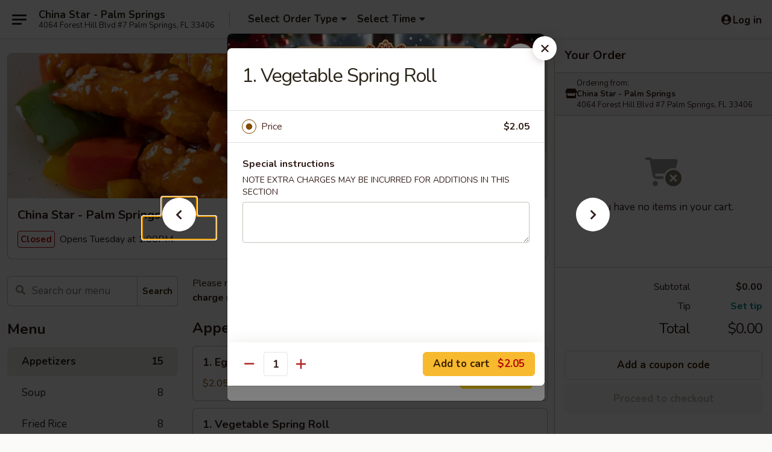

--- FILE ---
content_type: text/html; charset=UTF-8
request_url: https://www.chinastarpalmsprings.com/order/main/appetizers/1-vegetable-spring-roll
body_size: 34015
content:
<!DOCTYPE html>

<html class="no-js css-scroll" lang="en">
	<head>
		<meta charset="utf-8" />
		<meta http-equiv="X-UA-Compatible" content="IE=edge,chrome=1" />

				<title>China Star - Palm Springs | 1. Vegetable Spring Roll | Appetizers</title>
		<meta name="description" content="Order online for delivery and takeout: 1. Vegetable Spring Roll from China Star - Palm Springs. Serving the best Chinese in Palm Springs, FL." />		<meta name="keywords" content="china star restaurant, china star, china star palm springs, china star menu, palm springs chinese delivery, palm springs chinese food, palm springs chinese restaurants, chinese delivery, best chinese food in palm springs, chinese restaurants in palm springs, chinese restaurants near me, chinese food near me" />		<meta name="viewport" content="width=device-width, initial-scale=1.0">

		<meta property="og:type" content="website">
		<meta property="og:title" content="China Star - Palm Springs | 1. Vegetable Spring Roll | Appetizers">
		<meta property="og:description" content="Order online for delivery and takeout: 1. Vegetable Spring Roll from China Star - Palm Springs. Serving the best Chinese in Palm Springs, FL.">

		<meta name="twitter:card" content="summary_large_image">
		<meta name="twitter:title" content="China Star - Palm Springs | 1. Vegetable Spring Roll | Appetizers">
		<meta name="twitter:description" content="Order online for delivery and takeout: 1. Vegetable Spring Roll from China Star - Palm Springs. Serving the best Chinese in Palm Springs, FL.">
					<meta property="og:image" content="https://imagedelivery.net/9lr8zq_Jvl7h6OFWqEi9IA/f58342b1-33bb-4236-eeee-34ed5069b900/public" />
			<meta name="twitter:image" content="https://imagedelivery.net/9lr8zq_Jvl7h6OFWqEi9IA/f58342b1-33bb-4236-eeee-34ed5069b900/public" />
		
		<meta name="apple-mobile-web-app-status-bar-style" content="black">
		<meta name="mobile-web-app-capable" content="yes">
					<link rel="canonical" href="https://www.chinastarpalmsprings.com/order/main/appetizers/1-vegetable-spring-roll"/>
						<link rel="shortcut icon" href="https://imagedelivery.net/9lr8zq_Jvl7h6OFWqEi9IA/37aa66d6-4577-435e-3498-8381fedc8400/public" type="image/png" />
			
		<link type="text/css" rel="stylesheet" href="/min/g=css4.0&amp;1765824511" />
		<link rel="stylesheet" href="//ajax.googleapis.com/ajax/libs/jqueryui/1.10.1/themes/base/minified/jquery-ui.min.css" />
		<link href='//fonts.googleapis.com/css?family=Open+Sans:400italic,400,700' rel='stylesheet' type='text/css' />
		<script src="https://kit.fontawesome.com/a4edb6363d.js" crossorigin="anonymous"></script>

		<style>
								.home_hero, .menu_hero{ background-image: url(https://imagedelivery.net/9lr8zq_Jvl7h6OFWqEi9IA/f496e34f-2c85-4ae3-d15a-f0b3261c6300/public); }
					@media
					(-webkit-min-device-pixel-ratio: 1.25),
					(min-resolution: 120dpi){
						/* Retina header*/
						.home_hero, .menu_hero{ background-image: url(https://imagedelivery.net/9lr8zq_Jvl7h6OFWqEi9IA/8a3df1bb-1567-46cb-d678-bbc4c9ebbb00/public); }
					}
															/*body{  } */

					
		</style>

		<style type="text/css">div.menuItem_2422461, li.menuItem_2422461, div.menuItem_2422462, li.menuItem_2422462, div.menuItem_2422463, li.menuItem_2422463, div.menuItem_2422464, li.menuItem_2422464, div.menuItem_2422465, li.menuItem_2422465, div.menuItem_2422466, li.menuItem_2422466, div.menuItem_2422467, li.menuItem_2422467, div.menuItem_2422468, li.menuItem_2422468, div.menuItem_2422469, li.menuItem_2422469, div.menuItem_2422470, li.menuItem_2422470, div.menuItem_2422471, li.menuItem_2422471, div.menuItem_2422472, li.menuItem_2422472, div.menuItem_2422473, li.menuItem_2422473, div.menuItem_2422474, li.menuItem_2422474, div.menuItem_2422475, li.menuItem_2422475, div.menuItem_2422476, li.menuItem_2422476, div.menuItem_2422477, li.menuItem_2422477, div.menuItem_2422478, li.menuItem_2422478, div.menuItem_2422479, li.menuItem_2422479, div.menuItem_2422480, li.menuItem_2422480, div.menuItem_2422481, li.menuItem_2422481, div.menuItem_2422482, li.menuItem_2422482, div.menuItem_2422483, li.menuItem_2422483, div.menuItem_2422484, li.menuItem_2422484, div.menuItem_2422485, li.menuItem_2422485, div.menuItem_2422487, li.menuItem_2422487, div.menuItem_2422488, li.menuItem_2422488, div.menuItem_2422489, li.menuItem_2422489, div.menuItem_2422490, li.menuItem_2422490, div.menuItem_2422491, li.menuItem_2422491, div.menuItem_2422492, li.menuItem_2422492, div.menuItem_2422493, li.menuItem_2422493, div.menuItem_2422494, li.menuItem_2422494, div.menuItem_2422495, li.menuItem_2422495, div.menuItem_2422496, li.menuItem_2422496, div.menuItem_2422497, li.menuItem_2422497, div.menuItem_2422498, li.menuItem_2422498, div.menuItem_2422500, li.menuItem_2422500 {display:none !important;}</style><script type="text/javascript">window.UNAVAILABLE_MENU_IDS = [2422461,2422462,2422463,2422464,2422465,2422466,2422467,2422468,2422469,2422470,2422471,2422472,2422473,2422474,2422475,2422476,2422477,2422478,2422479,2422480,2422481,2422482,2422483,2422484,2422485,2422487,2422488,2422489,2422490,2422491,2422492,2422493,2422494,2422495,2422496,2422497,2422498,2422500]</script>
		<script type="text/javascript">
			var UrlTag = "chinastarpalmsprings";
			var template = 'defaultv4';
			var formname = 'ordering3';
			var menulink = 'https://www.chinastarpalmsprings.com/order/main';
			var checkoutlink = 'https://www.chinastarpalmsprings.com/checkout';
		</script>
		<script>
			/* http://writing.colin-gourlay.com/safely-using-ready-before-including-jquery/ */
			(function(w,d,u){w.readyQ=[];w.bindReadyQ=[];function p(x,y){if(x=="ready"){w.bindReadyQ.push(y);}else{w.readyQ.push(x);}};var a={ready:p,bind:p};w.$=w.jQuery=function(f){if(f===d||f===u){return a}else{p(f)}}})(window,document)
		</script>

		<script type="application/ld+json">{
    "@context": "http://schema.org",
    "@type": "Menu",
    "url": "https://www.chinastarpalmsprings.com/order/main",
    "mainEntityOfPage": "https://www.chinastarpalmsprings.com/order/main",
    "inLanguage": "English",
    "name": "Main",
    "description": "Please note: requests for additional items or special preparation may incur an <b>extra charge</b> not calculated on your online order.",
    "hasMenuSection": [
        {
            "@type": "MenuSection",
            "url": "https://www.chinastarpalmsprings.com/order/main/appetizers",
            "name": "Appetizers",
            "hasMenuItem": [
                {
                    "@type": "MenuItem",
                    "name": "1. Vegetable Spring Roll",
                    "url": "https://www.chinastarpalmsprings.com/order/main/appetizers/1-vegetable-spring-roll"
                }
            ]
        }
    ]
}</script>
<!-- Google Tag Manager -->
<script>
	window.dataLayer = window.dataLayer || [];
	let data = {
		account: 'chinastarpalmsprings',
		context: 'direct',
		templateVersion: 4,
		rid: 66	}
			data.promotions = "Open all 4 days";
		dataLayer.push(data);
	(function(w,d,s,l,i){w[l]=w[l]||[];w[l].push({'gtm.start':
		new Date().getTime(),event:'gtm.js'});var f=d.getElementsByTagName(s)[0],
		j=d.createElement(s),dl=l!='dataLayer'?'&l='+l:'';j.async=true;j.src=
		'https://www.googletagmanager.com/gtm.js?id='+i+dl;f.parentNode.insertBefore(j,f);
		})(window,document,'script','dataLayer','GTM-K9P93M');

	function gtag() { dataLayer.push(arguments); }
</script>

			<script async src="https://www.googletagmanager.com/gtag/js?id=G-DN2XQ41PB2"></script>
	
	<script>
		
		gtag('js', new Date());

		
					gtag('config', "G-DN2XQ41PB2");
			</script>
		<link href="https://fonts.googleapis.com/css?family=Open+Sans:400,600,700|Nunito:400,700" rel="stylesheet" />
	</head>

	<body
		data-event-on:customer_registered="window.location.reload()"
		data-event-on:customer_logged_in="window.location.reload()"
		data-event-on:customer_logged_out="window.location.reload()"
	>
		<a class="skip-to-content-link" href="#main">Skip to content</a>
				<!-- Google Tag Manager (noscript) -->
		<noscript><iframe src="https://www.googletagmanager.com/ns.html?id=GTM-K9P93M" height="0" width="0" style="display:none;visibility:hidden"></iframe></noscript>
		<!-- End Google Tag Manager (noscript) -->
						<!-- wrapper starts -->
		<div class="wrapper">
			<div style="grid-area: header-announcements">
				<div id="upgradeBrowserBanner" class="alert alert-warning mb-0 rounded-0 py-4" style="display:none;">
	<div class="alert-icon"><i class="fas fa-warning" aria-hidden="true"></i></div>
	<div>
		<strong>We're sorry, but the Web browser you are using is not supported.</strong> <br/> Please upgrade your browser or try a different one to use this Website. Supported browsers include:<br/>
		<ul class="list-unstyled">
			<li class="mt-2"><a href="https://www.google.com/chrome" target="_blank" class="simple-link"><i class="fab fa-chrome"></i> Chrome</a></li>
			<li class="mt-2"><a href="https://www.mozilla.com/firefox/upgrade.html" target="_blank" class="simple-link"><i class="fab fa-firefox"></i> Firefox</a></li>
			<li class="mt-2"><a href="https://www.microsoft.com/en-us/windows/microsoft-edge" target="_blank" class="simple-link"><i class="fab fa-edge"></i> Edge</a></li>
			<li class="mt-2"><a href="http://www.apple.com/safari/" target="_blank" class="simple-link"><i class="fab fa-safari"></i> Safari</a></li>
		</ul>
	</div>
</div>
<script>
	var ua = navigator.userAgent;
	var match = ua.match(/Firefox\/([0-9]+)\./);
	var firefoxVersion = match ? parseInt(match[1]) : 1000;
	var match = ua.match(/Chrome\/([0-9]+)\./);
	var chromeVersion = match ? parseInt(match[1]) : 1000;
	var isIE = ua.indexOf('MSIE') > -1 || ua.indexOf('Trident') > -1;
	var upgradeBrowserBanner = document.getElementById('upgradeBrowserBanner');
	var isMatchesSupported = typeof(upgradeBrowserBanner.matches)!="undefined";
	var isEntriesSupported = typeof(Object.entries)!="undefined";
	//Safari version is verified with isEntriesSupported
	if (isIE || !isMatchesSupported || !isEntriesSupported || firefoxVersion <= 46 || chromeVersion <= 53) {
		upgradeBrowserBanner.style.display = 'flex';
	}
</script>				
				<!-- get closed sign if applicable. -->
				
				
							</div>

						<div class="headerAndWtype" style="grid-area: header">
				<!-- Header Starts -->
				<header class="header">
										<div class="d-flex flex-column align-items-start flex-md-row align-items-md-center">
												<div class="logo_name_alt flex-shrink-0 d-flex align-items-center align-self-stretch pe-6 pe-md-0">
							
	<button
		type="button"
		class="eds_button btn btn-outline eds_button--shape-default eds_menu_button"
		data-bs-toggle="offcanvas" data-bs-target="#side-menu" aria-controls="side-menu" aria-label="Main menu"	><span aria-hidden="true"></span> <span aria-hidden="true"></span> <span aria-hidden="true"></span></button>

	
							<div class="d-flex flex-column align-items-center mx-auto align-items-md-start mx-md-0">
								<a
									class="eds-display-text-title-xs text-truncate title-container"
									href="https://www.chinastarpalmsprings.com"
								>
									China Star - Palm Springs								</a>

																	<span class="eds-copy-text-s-regular text-center text-md-start address-container" title="4064 Forest Hill Blvd #7 Palm Springs, FL 33406">
										4064 Forest Hill Blvd #7 Palm Springs, FL 33406									</span>
															</div>
						</div>

																			<div class="eds-display-text-title-s d-none d-md-block border-start mx-4" style="width: 0">&nbsp;</div>

							<div class="header_order_options d-flex align-items-center  w-100 p-2p5 p-md-0">
																<div class="what">
									<button
	type="button"
	class="border-0 bg-transparent text-start"
	data-bs-toggle="modal"
	data-bs-target="#modal-order-options"
	aria-expanded="false"
	style="min-height: 44px"
>
	<div class="d-flex align-items-baseline gap-2">
		<div class="otype-name-label eds-copy-text-l-bold text-truncate" style="flex: 1" data-order-type-label>
			Select Order Type		</div>

		<i class="fa fa-fw fa-caret-down"></i>
	</div>

	<div
		class="otype-picker-label otype-address-label eds-interface-text-m-regular text-truncate hidden"
	>
			</div>
</button>

<script>
	$(function() {
		var $autoCompleteInputs = $('[data-autocomplete-address]');
		if ($autoCompleteInputs && $autoCompleteInputs.length) {
			$autoCompleteInputs.each(function() {
				let $input = $(this);
				let $deliveryAddressContainer = $input.parents('.deliveryAddressContainer').first();
				$input.autocomplete({
					source   : addressAC,
					minLength: 3,
					delay    : 300,
					select   : function(event, ui) {
						$.getJSON('/' + UrlTag + '/?form=addresslookup', {
							id: ui.item.id,
						}, function(data) {
							let location = data
							if (location.address.street.endsWith('Trl')) {
								location.address.street = location.address.street.replace('Trl', 'Trail')
							}
							let autoCompleteSuccess = $input.data('autocomplete-success');
							if (autoCompleteSuccess) {
								let autoCompleteSuccessFunction = window[autoCompleteSuccess];
								if (typeof autoCompleteSuccessFunction == "function") {
									autoCompleteSuccessFunction(location);
								}
							}

							let address = location.address

							$('#add-address-city, [data-autocompleted-city]').val(address.city)
							$('#add-address-state, [data-autocompleted-state]').val(address.stateCode)
							$('#add-address-zip, [data-autocompleted-zip]').val(address.postalCode)
							$('#add-address-latitude, [data-autocompleted-latitude]').val(location.position.lat)
							$('#add-address-longitude, [data-autocompleted-longitude]').val(location.position.lng)
							let streetAddress = (address.houseNumber || '') + ' ' + (address.street || '');
							$('#street-address-1, [data-autocompleted-street-address]').val(streetAddress)
							validateAddress($deliveryAddressContainer);
						})
					},
				})
				$input.attr('autocomplete', 'street-address')
			});
		}

		// autocomplete using Address autocomplete
		// jquery autocomplete needs 2 fields: title and value
		// id holds the LocationId which can be used at a later stage to get the coordinate of the selected choice
		function addressAC(query, callback) {
			//we don't actually want to search until they've entered the street number and at least one character
			words = query.term.trim().split(' ')
			if (words.length < 2) {
				return false
			}

			$.getJSON('/' + UrlTag + '/?form=addresssuggest', { q: query.term }, function(data) {
				var addresses = data.items
				addresses = addresses.map(addr => {
					if ((addr.address.label || '').endsWith('Trl')) {
						addr.address.label = addr.address.label.replace('Trl', 'Trail')
					}
					let streetAddress = (addr.address.label || '')
					return {
						label: streetAddress,
						value: streetAddress,
						id   : addr.id,
					}
				})

				return callback(addresses)
			})
		}

				$('[data-address-from-current-loc]').on('click', function(e) {
			let $streetAddressContainer = $(this).parents('.street-address-container').first();
			let $deliveryAddressContainer = $(this).parents('.deliveryAddressContainer').first();
			e.preventDefault();
			if(navigator.geolocation) {
				navigator.geolocation.getCurrentPosition(position => {
					$.getJSON('/' + UrlTag + '/?form=addresssuggest', {
						at: position.coords.latitude + "," + position.coords.longitude
					}, function(data) {
						let location = data.items[0];
						let address = location.address
						$streetAddressContainer.find('.input-street-address').val((address.houseNumber ? address.houseNumber : '') + ' ' + (address.street ? address.street : ''));
						$('#add-address-city').val(address.city ? address.city : '');
						$('#add-address-state').val(address.state ? address.state : '');
						$('#add-address-zip').val(address.postalCode ? address.postalCode : '');
						$('#add-address-latitude').val(location.position.lat ? location.position.lat : '');
						$('#add-address-longitude').val(location.position.lng ? location.position.lng : '');
						validateAddress($deliveryAddressContainer, 0);
					});
				});
			} else {
				alert("Geolocation is not supported by this browser!");
			}
		});
	});

	function autoCompleteSuccess(location)
	{
		if (location && location.address) {
			let address = location.address

			let streetAddress = (address.houseNumber || '') + ' ' + (address.street || '');
			$.ajax({
				url: '/' + UrlTag + '/?form=saveformfields',
				data: {
					'param_full~address_s_n_255': streetAddress + ', ' + address.city + ', ' + address.state,
					'param_street~address_s_n_255': streetAddress,
					'param_city_s_n_90': address.city,
					'param_state_s_n_2': address.state,
					'param_zip~code_z_n_10': address.postalCode,
				}
			});
		}
	}
</script>
								</div>

																									<div class="when showcheck_parent">
																				<div class="ordertimetypes ">
	<button
		type="button"
		class="border-0 bg-transparent text-start loadable-content"
		data-bs-toggle="modal"
		data-bs-target="#modal-order-time"
		aria-expanded="false"
		style="min-height: 44px"
		data-change-label-to-later-date
	>
		<div class="d-flex align-items-baseline gap-2">
			<div class="eds-copy-text-l-bold text-truncate flex-fill" data-otype-time-day>
								Select Time			</div>

			<i class="fa fa-fw fa-caret-down"></i>
		</div>

		<div
			class="otype-picker-label otype-picker-time eds-interface-text-m-regular text-truncate hidden"
			data-otype-time
		>
			Later		</div>
	</button>
</div>
									</div>
															</div>
						
												<div class="position-absolute top-0 end-0 pe-2 py-2p5">
							
	<div id="login-status" >
					
	<button
		type="button"
		class="eds_button btn btn-outline eds_button--shape-default px-2 text-nowrap"
		aria-label="Log in" style="color: currentColor" data-bs-toggle="modal" data-bs-target="#login-modal"	><i
		class="eds_icon fa fa-lg fa-fw fa-user-circle d-block d-lg-none"
		style="font-family: &quot;Font Awesome 5 Pro&quot;; "	></i>

	 <div class="d-none d-lg-flex align-items-baseline gap-2">
	<i
		class="eds_icon fa fa-fw fa-user-circle"
		style="font-family: &quot;Font Awesome 5 Pro&quot;; "	></i>

	<div class="profile-container text-truncate">Log in</div></div></button>

				</div>

							</div>
					</div>

															
	<aside		data-eds-id="695267a30cfde"
		class="eds_side_menu offcanvas offcanvas-start text-dark "
		tabindex="-1"
				id="side-menu" data-event-on:menu_selected="this.dispatchEvent(new CustomEvent('eds.hide'))" data-event-on:category_selected="this.dispatchEvent(new CustomEvent('eds.hide'))"	>
		
		<div class="eds_side_menu-body offcanvas-body d-flex flex-column p-0 css-scroll">
										<div
					class="eds_side_menu-close position-absolute top-0 end-0 pt-3 pe-3 "
					style="z-index: 1"
				>
					
	<button
		type="button"
		class="eds_button btn btn-outline-secondary eds_button--shape-circle"
		data-bs-dismiss="offcanvas" data-bs-target="[data-eds-id=&quot;695267a30cfde&quot;]" aria-label="Close"	><i
		class="eds_icon fa fa-fw fa-close"
		style="font-family: &quot;Font Awesome 5 Pro&quot;; "	></i></button>

					</div>
			
			<div class="restaurant-info border-bottom border-light p-3">
							<p class="eds-display-text-title-xs mb-0 me-2 pe-4">China Star - Palm Springs</p>

			<div class="eds-copy-text-s-regular me-2 pe-4">
			4064 Forest Hill Blvd #7 Palm Springs, FL 33406		</div>
						</div>

																	
	<div class="border-bottom border-light p-3">
		
		
			<details
				class="eds_list eds_list--border-none" open				data-menu-id="19676"
									data-event-on:document_ready="this.open = localStorage.getItem('menu-open-19676') !== 'false'"
										onclick="localStorage.setItem('menu-open-19676', !this.open)"
							>
									<summary class="eds-copy-text-l-regular list-unstyled rounded-3 mb-1 " tabindex="0">
						<h2 class="eds-display-text-title-m m-0 p-0">
															
	<i
		class="eds_icon fas fa-fw fa-chevron-right"
		style="font-family: &quot;Font Awesome 5 Pro&quot;; "	></i>

															Menu
						</h2>
					</summary>
										<div class="mb-3"></div>
				
																		
									<a
						class="eds_list-item eds-copy-text-l-regular list-unstyled rounded-3 mb-1 px-3 px-lg-4 py-2p5 d-flex active"
						data-event-on:category_pinned="(category) => $(this).toggleClass('active', category.id === '254669')"
						href="https://www.chinastarpalmsprings.com/order/main/appetizers"
						onclick="if (!event.ctrlKey) {
							const currentMenuIsActive = true || $(this).closest('details').find('summary').hasClass('active');
							if (currentMenuIsActive) {
								app.event.emit('category_selected', { id: '254669' });
							} else {
								app.event.emit('menu_selected', { menu_id: '19676', menu_description: &quot;Please note: requests for additional items or special preparation may incur an &lt;b&gt;extra charge&lt;\/b&gt; not calculated on your online order.&quot;, category_id: '254669' });
							}
															return false;
													}"
					>
						Appetizers													<span class="ms-auto">15</span>
											</a>
									<a
						class="eds_list-item eds-copy-text-l-regular list-unstyled rounded-3 mb-1 px-3 px-lg-4 py-2p5 d-flex "
						data-event-on:category_pinned="(category) => $(this).toggleClass('active', category.id === '254670')"
						href="https://www.chinastarpalmsprings.com/order/main/soup"
						onclick="if (!event.ctrlKey) {
							const currentMenuIsActive = true || $(this).closest('details').find('summary').hasClass('active');
							if (currentMenuIsActive) {
								app.event.emit('category_selected', { id: '254670' });
							} else {
								app.event.emit('menu_selected', { menu_id: '19676', menu_description: &quot;Please note: requests for additional items or special preparation may incur an &lt;b&gt;extra charge&lt;\/b&gt; not calculated on your online order.&quot;, category_id: '254670' });
							}
															return false;
													}"
					>
						Soup													<span class="ms-auto">8</span>
											</a>
									<a
						class="eds_list-item eds-copy-text-l-regular list-unstyled rounded-3 mb-1 px-3 px-lg-4 py-2p5 d-flex "
						data-event-on:category_pinned="(category) => $(this).toggleClass('active', category.id === '254671')"
						href="https://www.chinastarpalmsprings.com/order/main/fried-rice"
						onclick="if (!event.ctrlKey) {
							const currentMenuIsActive = true || $(this).closest('details').find('summary').hasClass('active');
							if (currentMenuIsActive) {
								app.event.emit('category_selected', { id: '254671' });
							} else {
								app.event.emit('menu_selected', { menu_id: '19676', menu_description: &quot;Please note: requests for additional items or special preparation may incur an &lt;b&gt;extra charge&lt;\/b&gt; not calculated on your online order.&quot;, category_id: '254671' });
							}
															return false;
													}"
					>
						Fried Rice													<span class="ms-auto">8</span>
											</a>
									<a
						class="eds_list-item eds-copy-text-l-regular list-unstyled rounded-3 mb-1 px-3 px-lg-4 py-2p5 d-flex "
						data-event-on:category_pinned="(category) => $(this).toggleClass('active', category.id === '254672')"
						href="https://www.chinastarpalmsprings.com/order/main/lo-mein"
						onclick="if (!event.ctrlKey) {
							const currentMenuIsActive = true || $(this).closest('details').find('summary').hasClass('active');
							if (currentMenuIsActive) {
								app.event.emit('category_selected', { id: '254672' });
							} else {
								app.event.emit('menu_selected', { menu_id: '19676', menu_description: &quot;Please note: requests for additional items or special preparation may incur an &lt;b&gt;extra charge&lt;\/b&gt; not calculated on your online order.&quot;, category_id: '254672' });
							}
															return false;
													}"
					>
						Lo Mein													<span class="ms-auto">7</span>
											</a>
									<a
						class="eds_list-item eds-copy-text-l-regular list-unstyled rounded-3 mb-1 px-3 px-lg-4 py-2p5 d-flex "
						data-event-on:category_pinned="(category) => $(this).toggleClass('active', category.id === '254676')"
						href="https://www.chinastarpalmsprings.com/order/main/mei-fun"
						onclick="if (!event.ctrlKey) {
							const currentMenuIsActive = true || $(this).closest('details').find('summary').hasClass('active');
							if (currentMenuIsActive) {
								app.event.emit('category_selected', { id: '254676' });
							} else {
								app.event.emit('menu_selected', { menu_id: '19676', menu_description: &quot;Please note: requests for additional items or special preparation may incur an &lt;b&gt;extra charge&lt;\/b&gt; not calculated on your online order.&quot;, category_id: '254676' });
							}
															return false;
													}"
					>
						Mei Fun													<span class="ms-auto">7</span>
											</a>
									<a
						class="eds_list-item eds-copy-text-l-regular list-unstyled rounded-3 mb-1 px-3 px-lg-4 py-2p5 d-flex "
						data-event-on:category_pinned="(category) => $(this).toggleClass('active', category.id === '254673')"
						href="https://www.chinastarpalmsprings.com/order/main/chow-mein-chop-suey"
						onclick="if (!event.ctrlKey) {
							const currentMenuIsActive = true || $(this).closest('details').find('summary').hasClass('active');
							if (currentMenuIsActive) {
								app.event.emit('category_selected', { id: '254673' });
							} else {
								app.event.emit('menu_selected', { menu_id: '19676', menu_description: &quot;Please note: requests for additional items or special preparation may incur an &lt;b&gt;extra charge&lt;\/b&gt; not calculated on your online order.&quot;, category_id: '254673' });
							}
															return false;
													}"
					>
						Chow Mein / Chop Suey													<span class="ms-auto">12</span>
											</a>
									<a
						class="eds_list-item eds-copy-text-l-regular list-unstyled rounded-3 mb-1 px-3 px-lg-4 py-2p5 d-flex "
						data-event-on:category_pinned="(category) => $(this).toggleClass('active', category.id === '254674')"
						href="https://www.chinastarpalmsprings.com/order/main/egg-foo-young"
						onclick="if (!event.ctrlKey) {
							const currentMenuIsActive = true || $(this).closest('details').find('summary').hasClass('active');
							if (currentMenuIsActive) {
								app.event.emit('category_selected', { id: '254674' });
							} else {
								app.event.emit('menu_selected', { menu_id: '19676', menu_description: &quot;Please note: requests for additional items or special preparation may incur an &lt;b&gt;extra charge&lt;\/b&gt; not calculated on your online order.&quot;, category_id: '254674' });
							}
															return false;
													}"
					>
						Egg Foo Young													<span class="ms-auto">6</span>
											</a>
									<a
						class="eds_list-item eds-copy-text-l-regular list-unstyled rounded-3 mb-1 px-3 px-lg-4 py-2p5 d-flex "
						data-event-on:category_pinned="(category) => $(this).toggleClass('active', category.id === '254675')"
						href="https://www.chinastarpalmsprings.com/order/main/sweet-sour"
						onclick="if (!event.ctrlKey) {
							const currentMenuIsActive = true || $(this).closest('details').find('summary').hasClass('active');
							if (currentMenuIsActive) {
								app.event.emit('category_selected', { id: '254675' });
							} else {
								app.event.emit('menu_selected', { menu_id: '19676', menu_description: &quot;Please note: requests for additional items or special preparation may incur an &lt;b&gt;extra charge&lt;\/b&gt; not calculated on your online order.&quot;, category_id: '254675' });
							}
															return false;
													}"
					>
						Sweet & Sour													<span class="ms-auto">4</span>
											</a>
									<a
						class="eds_list-item eds-copy-text-l-regular list-unstyled rounded-3 mb-1 px-3 px-lg-4 py-2p5 d-flex "
						data-event-on:category_pinned="(category) => $(this).toggleClass('active', category.id === '254677')"
						href="https://www.chinastarpalmsprings.com/order/main/chicken"
						onclick="if (!event.ctrlKey) {
							const currentMenuIsActive = true || $(this).closest('details').find('summary').hasClass('active');
							if (currentMenuIsActive) {
								app.event.emit('category_selected', { id: '254677' });
							} else {
								app.event.emit('menu_selected', { menu_id: '19676', menu_description: &quot;Please note: requests for additional items or special preparation may incur an &lt;b&gt;extra charge&lt;\/b&gt; not calculated on your online order.&quot;, category_id: '254677' });
							}
															return false;
													}"
					>
						Chicken													<span class="ms-auto">15</span>
											</a>
									<a
						class="eds_list-item eds-copy-text-l-regular list-unstyled rounded-3 mb-1 px-3 px-lg-4 py-2p5 d-flex "
						data-event-on:category_pinned="(category) => $(this).toggleClass('active', category.id === '254678')"
						href="https://www.chinastarpalmsprings.com/order/main/pork"
						onclick="if (!event.ctrlKey) {
							const currentMenuIsActive = true || $(this).closest('details').find('summary').hasClass('active');
							if (currentMenuIsActive) {
								app.event.emit('category_selected', { id: '254678' });
							} else {
								app.event.emit('menu_selected', { menu_id: '19676', menu_description: &quot;Please note: requests for additional items or special preparation may incur an &lt;b&gt;extra charge&lt;\/b&gt; not calculated on your online order.&quot;, category_id: '254678' });
							}
															return false;
													}"
					>
						Pork													<span class="ms-auto">6</span>
											</a>
									<a
						class="eds_list-item eds-copy-text-l-regular list-unstyled rounded-3 mb-1 px-3 px-lg-4 py-2p5 d-flex "
						data-event-on:category_pinned="(category) => $(this).toggleClass('active', category.id === '254679')"
						href="https://www.chinastarpalmsprings.com/order/main/beef"
						onclick="if (!event.ctrlKey) {
							const currentMenuIsActive = true || $(this).closest('details').find('summary').hasClass('active');
							if (currentMenuIsActive) {
								app.event.emit('category_selected', { id: '254679' });
							} else {
								app.event.emit('menu_selected', { menu_id: '19676', menu_description: &quot;Please note: requests for additional items or special preparation may incur an &lt;b&gt;extra charge&lt;\/b&gt; not calculated on your online order.&quot;, category_id: '254679' });
							}
															return false;
													}"
					>
						Beef													<span class="ms-auto">9</span>
											</a>
									<a
						class="eds_list-item eds-copy-text-l-regular list-unstyled rounded-3 mb-1 px-3 px-lg-4 py-2p5 d-flex "
						data-event-on:category_pinned="(category) => $(this).toggleClass('active', category.id === '254680')"
						href="https://www.chinastarpalmsprings.com/order/main/seafood"
						onclick="if (!event.ctrlKey) {
							const currentMenuIsActive = true || $(this).closest('details').find('summary').hasClass('active');
							if (currentMenuIsActive) {
								app.event.emit('category_selected', { id: '254680' });
							} else {
								app.event.emit('menu_selected', { menu_id: '19676', menu_description: &quot;Please note: requests for additional items or special preparation may incur an &lt;b&gt;extra charge&lt;\/b&gt; not calculated on your online order.&quot;, category_id: '254680' });
							}
															return false;
													}"
					>
						Seafood													<span class="ms-auto">11</span>
											</a>
									<a
						class="eds_list-item eds-copy-text-l-regular list-unstyled rounded-3 mb-1 px-3 px-lg-4 py-2p5 d-flex "
						data-event-on:category_pinned="(category) => $(this).toggleClass('active', category.id === '254681')"
						href="https://www.chinastarpalmsprings.com/order/main/vegetable"
						onclick="if (!event.ctrlKey) {
							const currentMenuIsActive = true || $(this).closest('details').find('summary').hasClass('active');
							if (currentMenuIsActive) {
								app.event.emit('category_selected', { id: '254681' });
							} else {
								app.event.emit('menu_selected', { menu_id: '19676', menu_description: &quot;Please note: requests for additional items or special preparation may incur an &lt;b&gt;extra charge&lt;\/b&gt; not calculated on your online order.&quot;, category_id: '254681' });
							}
															return false;
													}"
					>
						Vegetable													<span class="ms-auto">4</span>
											</a>
									<a
						class="eds_list-item eds-copy-text-l-regular list-unstyled rounded-3 mb-1 px-3 px-lg-4 py-2p5 d-flex "
						data-event-on:category_pinned="(category) => $(this).toggleClass('active', category.id === '254683')"
						href="https://www.chinastarpalmsprings.com/order/main/chefs-specialties"
						onclick="if (!event.ctrlKey) {
							const currentMenuIsActive = true || $(this).closest('details').find('summary').hasClass('active');
							if (currentMenuIsActive) {
								app.event.emit('category_selected', { id: '254683' });
							} else {
								app.event.emit('menu_selected', { menu_id: '19676', menu_description: &quot;Please note: requests for additional items or special preparation may incur an &lt;b&gt;extra charge&lt;\/b&gt; not calculated on your online order.&quot;, category_id: '254683' });
							}
															return false;
													}"
					>
						Chef's Specialties													<span class="ms-auto">15</span>
											</a>
									<a
						class="eds_list-item eds-copy-text-l-regular list-unstyled rounded-3 mb-1 px-3 px-lg-4 py-2p5 d-flex "
						data-event-on:category_pinned="(category) => $(this).toggleClass('active', category.id === '254684')"
						href="https://www.chinastarpalmsprings.com/order/main/diet-menu"
						onclick="if (!event.ctrlKey) {
							const currentMenuIsActive = true || $(this).closest('details').find('summary').hasClass('active');
							if (currentMenuIsActive) {
								app.event.emit('category_selected', { id: '254684' });
							} else {
								app.event.emit('menu_selected', { menu_id: '19676', menu_description: &quot;Please note: requests for additional items or special preparation may incur an &lt;b&gt;extra charge&lt;\/b&gt; not calculated on your online order.&quot;, category_id: '254684' });
							}
															return false;
													}"
					>
						Diet Menu													<span class="ms-auto">6</span>
											</a>
									<a
						class="eds_list-item eds-copy-text-l-regular list-unstyled rounded-3 mb-1 px-3 px-lg-4 py-2p5 d-flex "
						data-event-on:category_pinned="(category) => $(this).toggleClass('active', category.id === '254685')"
						href="https://www.chinastarpalmsprings.com/order/main/special-dishes"
						onclick="if (!event.ctrlKey) {
							const currentMenuIsActive = true || $(this).closest('details').find('summary').hasClass('active');
							if (currentMenuIsActive) {
								app.event.emit('category_selected', { id: '254685' });
							} else {
								app.event.emit('menu_selected', { menu_id: '19676', menu_description: &quot;Please note: requests for additional items or special preparation may incur an &lt;b&gt;extra charge&lt;\/b&gt; not calculated on your online order.&quot;, category_id: '254685' });
							}
															return false;
													}"
					>
						Special Dishes													<span class="ms-auto">5</span>
											</a>
									<a
						class="eds_list-item eds-copy-text-l-regular list-unstyled rounded-3 mb-1 px-3 px-lg-4 py-2p5 d-flex "
						data-event-on:category_pinned="(category) => $(this).toggleClass('active', category.id === '254686')"
						href="https://www.chinastarpalmsprings.com/order/main/super-family-pack"
						onclick="if (!event.ctrlKey) {
							const currentMenuIsActive = true || $(this).closest('details').find('summary').hasClass('active');
							if (currentMenuIsActive) {
								app.event.emit('category_selected', { id: '254686' });
							} else {
								app.event.emit('menu_selected', { menu_id: '19676', menu_description: &quot;Please note: requests for additional items or special preparation may incur an &lt;b&gt;extra charge&lt;\/b&gt; not calculated on your online order.&quot;, category_id: '254686' });
							}
															return false;
													}"
					>
						Super Family Pack													<span class="ms-auto">1</span>
											</a>
									<a
						class="eds_list-item eds-copy-text-l-regular list-unstyled rounded-3 mb-1 px-3 px-lg-4 py-2p5 d-flex "
						data-event-on:category_pinned="(category) => $(this).toggleClass('active', category.id === '254687')"
						href="https://www.chinastarpalmsprings.com/order/main/dinner-combination"
						onclick="if (!event.ctrlKey) {
							const currentMenuIsActive = true || $(this).closest('details').find('summary').hasClass('active');
							if (currentMenuIsActive) {
								app.event.emit('category_selected', { id: '254687' });
							} else {
								app.event.emit('menu_selected', { menu_id: '19676', menu_description: &quot;Please note: requests for additional items or special preparation may incur an &lt;b&gt;extra charge&lt;\/b&gt; not calculated on your online order.&quot;, category_id: '254687' });
							}
															return false;
													}"
					>
						Dinner Combination													<span class="ms-auto">41</span>
											</a>
									<a
						class="eds_list-item eds-copy-text-l-regular list-unstyled rounded-3 mb-1 px-3 px-lg-4 py-2p5 d-flex "
						data-event-on:category_pinned="(category) => $(this).toggleClass('active', category.id === '254689')"
						href="https://www.chinastarpalmsprings.com/order/main/side-order"
						onclick="if (!event.ctrlKey) {
							const currentMenuIsActive = true || $(this).closest('details').find('summary').hasClass('active');
							if (currentMenuIsActive) {
								app.event.emit('category_selected', { id: '254689' });
							} else {
								app.event.emit('menu_selected', { menu_id: '19676', menu_description: &quot;Please note: requests for additional items or special preparation may incur an &lt;b&gt;extra charge&lt;\/b&gt; not calculated on your online order.&quot;, category_id: '254689' });
							}
															return false;
													}"
					>
						Side Order													<span class="ms-auto">5</span>
											</a>
							</details>
		
			</div>

						
																	<nav>
							<ul class="eds_list eds_list--border-none border-bottom">
	<li class="eds_list-item">
		<a class="d-block p-3 " href="https://www.chinastarpalmsprings.com">
			Home		</a>
	</li>

		
					<li class="eds_list-item">
					<a class="d-block p-3 " href="https://www.chinastarpalmsprings.com/page/delivery-info" >
						Delivery Info					</a>
				</li>
			
			<li class="eds_list-item">
			<a class="d-block p-3 " href="https://www.chinastarpalmsprings.com/locationinfo">
				Location &amp; Hours			</a>
		</li>
	
	<li class="eds_list-item">
		<a class="d-block p-3 " href="https://www.chinastarpalmsprings.com/contact">
			Contact
		</a>
	</li>
</ul>
						</nav>

												<div class="eds-copy-text-s-regular p-3 d-lg-none">
							
<ul class="list-unstyled d-flex gap-2">
						<li><a href="https://www.yelp.com/biz/china-star-palm-springs" target="new" aria-label="Opens in new tab" title="Opens in new tab" class="icon" title="Yelp"><i class="fab fa-yelp"></i><span class="sr-only">Yelp</span></a></li>
									<li><a href="https://www.tripadvisor.com/Restaurant_Review-g2715754-d4631624-Reviews-China_Star-Palm_Springs_Florida.html" target="new" aria-label="Opens in new tab" title="Opens in new tab" class="icon" title="TripAdvisor"><i class="fak fa-tripadvisor"></i><span class="sr-only">TripAdvisor</span></a></li>
				</ul>

<div><a href="http://chinesemenuonline.com">&copy; 2025 Online Ordering by Chinese Menu Online</a></div>
	<div>Discover the top-rated Chinese eateries in Palm Springs on <a href="https://www.springroll.com" target="_blank" title="Opens in new tab" aria-label="Opens in new tab">Springroll</a></div>

<ul class="list-unstyled mb-0 pt-3">
	<li><a href="https://www.chinastarpalmsprings.com/reportbug">Technical Support</a></li>
	<li><a href="https://www.chinastarpalmsprings.com/privacy">Privacy Policy</a></li>
	<li><a href="https://www.chinastarpalmsprings.com/tos">Terms of Service</a></li>
	<li><a href="https://www.chinastarpalmsprings.com/accessibility">Accessibility</a></li>
</ul>

This site is protected by reCAPTCHA and the Google <a href="https://policies.google.com/privacy">Privacy Policy</a> and <a href="https://policies.google.com/terms">Terms of Service</a> apply.
						</div>		</div>

		<script>
		{
			const container = document.querySelector('[data-eds-id="695267a30cfde"]');

						['show', 'hide', 'toggle', 'dispose'].forEach((eventName) => {
				container.addEventListener(`eds.${eventName}`, (e) => {
					bootstrap.Offcanvas.getOrCreateInstance(container)[eventName](
						...(Array.isArray(e.detail) ? e.detail : [e.detail])
					);
				});
			});
		}
		</script>
	</aside>

					</header>
			</div>

										<div class="container p-0" style="grid-area: hero">
					<section class="hero">
												<div class="menu_hero backbgbox position-relative" role="img" aria-label="Image of food offered at the restaurant">
									<div class="logo">
		<a class="logo-image" href="https://www.chinastarpalmsprings.com">
			<img
				src="https://imagedelivery.net/9lr8zq_Jvl7h6OFWqEi9IA/f58342b1-33bb-4236-eeee-34ed5069b900/public"
				srcset="https://imagedelivery.net/9lr8zq_Jvl7h6OFWqEi9IA/f58342b1-33bb-4236-eeee-34ed5069b900/public 1x, https://imagedelivery.net/9lr8zq_Jvl7h6OFWqEi9IA/f58342b1-33bb-4236-eeee-34ed5069b900/public 2x"				alt="Home"
			/>
		</a>
	</div>
						</div>

													<div class="p-3">
								<div class="pb-1">
									<h1 role="heading" aria-level="2" class="eds-display-text-title-s m-0 p-0">China Star - Palm Springs</h1>
																	</div>

								<div class="d-sm-flex align-items-baseline">
																			<div class="mt-2">
											
	<span
		class="eds_label eds_label--variant-error eds-interface-text-m-bold me-1 text-nowrap"
			>
		Closed	</span>

	Opens Tuesday at 1:00PM										</div>
									
									<div class="d-flex gap-2 ms-sm-auto mt-2">
																					
					<a
				class="eds_button btn btn-outline-secondary btn-sm col text-nowrap"
				href="https://www.chinastarpalmsprings.com/locationinfo?lid=16317"
							>
				
	<i
		class="eds_icon fa fa-fw fa-info-circle"
		style="font-family: &quot;Font Awesome 5 Pro&quot;; "	></i>

	 Store info
			</a>
		
												
																					
		<a
			class="eds_button btn btn-outline-secondary btn-sm col d-lg-none text-nowrap"
			href="tel:(561) 967-7333"
					>
			
	<i
		class="eds_icon fa fa-fw fa-phone"
		style="font-family: &quot;Font Awesome 5 Pro&quot;; transform: scale(-1, 1); "	></i>

	 Call us
		</a>

												
																			</div>
								</div>
							</div>
											</section>
				</div>
			
						
										<div
					class="fixed_submit d-lg-none hidden pwa-pb-md-down"
					data-event-on:cart_updated="({ items }) => $(this).toggleClass('hidden', !items)"
				>
					<div
						data-async-on-event="order_type_updated, cart_updated"
						data-async-action="https://www.chinastarpalmsprings.com//ajax/?form=minimum_order_value_warning&component=add_more"
						data-async-method="get"
					>
											</div>

					<div class="p-3">
						<button class="btn btn-primary btn-lg w-100" onclick="app.event.emit('show_cart')">
							View cart							<span
								class="eds-interface-text-m-regular"
								data-event-on:cart_updated="({ items, subtotal }) => {
									$(this).text(`(${items} ${items === 1 ? 'item' : 'items'}, ${subtotal})`);
								}"
							>
								(0 items, $0.00)
							</span>
						</button>
					</div>
				</div>
			
									<!-- Header ends -->
<main class="main_content menucategory_page pb-5" id="main">
	<div class="container">
		
		<div class="row menu_wrapper menu_category_wrapper menu_wrapper--no-menu-tabs">
			<section class="col-xl-4 d-none d-xl-block">
				
				<div id="location-menu" data-event-on:menu_items_loaded="$(this).stickySidebar('updateSticky')">
					
		<form
			method="GET"
			role="search"
			action="https://www.chinastarpalmsprings.com/search"
			class="d-none d-xl-block mb-4"			novalidate
			onsubmit="if (!this.checkValidity()) event.preventDefault()"
		>
			<div class="position-relative">
				
	<label
		data-eds-id="695267a30dda9"
		class="eds_formfield eds_formfield--size-large eds_formfield--variant-primary eds-copy-text-m-regular w-100"
		class="w-100"	>
		
		<div class="position-relative d-flex flex-column">
							<div class="eds_formfield-error eds-interface-text-m-bold" style="order: 1000"></div>
			
							<div class="eds_formfield-icon">
					<i
		class="eds_icon fa fa-fw fa-search"
		style="font-family: &quot;Font Awesome 5 Pro&quot;; "	></i>				</div>
										<input
					type="search"
					class="eds-copy-text-l-regular  "
										placeholder="Search our menu" name="search" autocomplete="off" spellcheck="false" value="" required aria-label="Search our menu" style="padding-right: 4.5rem; padding-left: 2.5rem;"				/>

				
							
			
	<i
		class="eds_icon fa fa-fw eds_formfield-validation"
		style="font-family: &quot;Font Awesome 5 Pro&quot;; "	></i>

	
					</div>

		
		<script>
		{
			const container = document.querySelector('[data-eds-id="695267a30dda9"]');
			const input = container.querySelector('input, textarea, select');
			const error = container.querySelector('.eds_formfield-error');

			
						input.addEventListener('eds.validation.reset', () => {
				input.removeAttribute('data-validation');
				input.setCustomValidity('');
				error.innerHTML = '';
			});

						input.addEventListener('eds.validation.hide', () => {
				input.removeAttribute('data-validation');
			});

						input.addEventListener('eds.validation.success', (e) => {
				input.setCustomValidity('');
				input.setAttribute('data-validation', '');
				error.innerHTML = '';
			});

						input.addEventListener('eds.validation.warning', (e) => {
				input.setCustomValidity('');
				input.setAttribute('data-validation', '');
				error.innerHTML = e.detail;
			});

						input.addEventListener('eds.validation.error', (e) => {
				input.setCustomValidity(e.detail);
				input.checkValidity(); 				input.setAttribute('data-validation', '');
			});

			input.addEventListener('invalid', (e) => {
				error.innerHTML = input.validationMessage;
			});

								}
		</script>
	</label>

	
				<div class="position-absolute top-0 end-0">
					
	<button
		type="submit"
		class="eds_button btn btn-outline-secondary btn-sm eds_button--shape-default align-self-baseline rounded-0 rounded-end px-2"
		style="height: 50px; --bs-border-radius: 6px"	>Search</button>

					</div>
			</div>
		</form>

												
	<div >
		
		
			<details
				class="eds_list eds_list--border-none" open				data-menu-id="19676"
							>
									<summary class="eds-copy-text-l-regular list-unstyled rounded-3 mb-1 pe-none" tabindex="0">
						<h2 class="eds-display-text-title-m m-0 p-0">
														Menu
						</h2>
					</summary>
										<div class="mb-3"></div>
				
																		
									<a
						class="eds_list-item eds-copy-text-l-regular list-unstyled rounded-3 mb-1 px-3 px-lg-4 py-2p5 d-flex active"
						data-event-on:category_pinned="(category) => $(this).toggleClass('active', category.id === '254669')"
						href="https://www.chinastarpalmsprings.com/order/main/appetizers"
						onclick="if (!event.ctrlKey) {
							const currentMenuIsActive = true || $(this).closest('details').find('summary').hasClass('active');
							if (currentMenuIsActive) {
								app.event.emit('category_selected', { id: '254669' });
							} else {
								app.event.emit('menu_selected', { menu_id: '19676', menu_description: &quot;Please note: requests for additional items or special preparation may incur an &lt;b&gt;extra charge&lt;\/b&gt; not calculated on your online order.&quot;, category_id: '254669' });
							}
															return false;
													}"
					>
						Appetizers													<span class="ms-auto">15</span>
											</a>
									<a
						class="eds_list-item eds-copy-text-l-regular list-unstyled rounded-3 mb-1 px-3 px-lg-4 py-2p5 d-flex "
						data-event-on:category_pinned="(category) => $(this).toggleClass('active', category.id === '254670')"
						href="https://www.chinastarpalmsprings.com/order/main/soup"
						onclick="if (!event.ctrlKey) {
							const currentMenuIsActive = true || $(this).closest('details').find('summary').hasClass('active');
							if (currentMenuIsActive) {
								app.event.emit('category_selected', { id: '254670' });
							} else {
								app.event.emit('menu_selected', { menu_id: '19676', menu_description: &quot;Please note: requests for additional items or special preparation may incur an &lt;b&gt;extra charge&lt;\/b&gt; not calculated on your online order.&quot;, category_id: '254670' });
							}
															return false;
													}"
					>
						Soup													<span class="ms-auto">8</span>
											</a>
									<a
						class="eds_list-item eds-copy-text-l-regular list-unstyled rounded-3 mb-1 px-3 px-lg-4 py-2p5 d-flex "
						data-event-on:category_pinned="(category) => $(this).toggleClass('active', category.id === '254671')"
						href="https://www.chinastarpalmsprings.com/order/main/fried-rice"
						onclick="if (!event.ctrlKey) {
							const currentMenuIsActive = true || $(this).closest('details').find('summary').hasClass('active');
							if (currentMenuIsActive) {
								app.event.emit('category_selected', { id: '254671' });
							} else {
								app.event.emit('menu_selected', { menu_id: '19676', menu_description: &quot;Please note: requests for additional items or special preparation may incur an &lt;b&gt;extra charge&lt;\/b&gt; not calculated on your online order.&quot;, category_id: '254671' });
							}
															return false;
													}"
					>
						Fried Rice													<span class="ms-auto">8</span>
											</a>
									<a
						class="eds_list-item eds-copy-text-l-regular list-unstyled rounded-3 mb-1 px-3 px-lg-4 py-2p5 d-flex "
						data-event-on:category_pinned="(category) => $(this).toggleClass('active', category.id === '254672')"
						href="https://www.chinastarpalmsprings.com/order/main/lo-mein"
						onclick="if (!event.ctrlKey) {
							const currentMenuIsActive = true || $(this).closest('details').find('summary').hasClass('active');
							if (currentMenuIsActive) {
								app.event.emit('category_selected', { id: '254672' });
							} else {
								app.event.emit('menu_selected', { menu_id: '19676', menu_description: &quot;Please note: requests for additional items or special preparation may incur an &lt;b&gt;extra charge&lt;\/b&gt; not calculated on your online order.&quot;, category_id: '254672' });
							}
															return false;
													}"
					>
						Lo Mein													<span class="ms-auto">7</span>
											</a>
									<a
						class="eds_list-item eds-copy-text-l-regular list-unstyled rounded-3 mb-1 px-3 px-lg-4 py-2p5 d-flex "
						data-event-on:category_pinned="(category) => $(this).toggleClass('active', category.id === '254676')"
						href="https://www.chinastarpalmsprings.com/order/main/mei-fun"
						onclick="if (!event.ctrlKey) {
							const currentMenuIsActive = true || $(this).closest('details').find('summary').hasClass('active');
							if (currentMenuIsActive) {
								app.event.emit('category_selected', { id: '254676' });
							} else {
								app.event.emit('menu_selected', { menu_id: '19676', menu_description: &quot;Please note: requests for additional items or special preparation may incur an &lt;b&gt;extra charge&lt;\/b&gt; not calculated on your online order.&quot;, category_id: '254676' });
							}
															return false;
													}"
					>
						Mei Fun													<span class="ms-auto">7</span>
											</a>
									<a
						class="eds_list-item eds-copy-text-l-regular list-unstyled rounded-3 mb-1 px-3 px-lg-4 py-2p5 d-flex "
						data-event-on:category_pinned="(category) => $(this).toggleClass('active', category.id === '254673')"
						href="https://www.chinastarpalmsprings.com/order/main/chow-mein-chop-suey"
						onclick="if (!event.ctrlKey) {
							const currentMenuIsActive = true || $(this).closest('details').find('summary').hasClass('active');
							if (currentMenuIsActive) {
								app.event.emit('category_selected', { id: '254673' });
							} else {
								app.event.emit('menu_selected', { menu_id: '19676', menu_description: &quot;Please note: requests for additional items or special preparation may incur an &lt;b&gt;extra charge&lt;\/b&gt; not calculated on your online order.&quot;, category_id: '254673' });
							}
															return false;
													}"
					>
						Chow Mein / Chop Suey													<span class="ms-auto">12</span>
											</a>
									<a
						class="eds_list-item eds-copy-text-l-regular list-unstyled rounded-3 mb-1 px-3 px-lg-4 py-2p5 d-flex "
						data-event-on:category_pinned="(category) => $(this).toggleClass('active', category.id === '254674')"
						href="https://www.chinastarpalmsprings.com/order/main/egg-foo-young"
						onclick="if (!event.ctrlKey) {
							const currentMenuIsActive = true || $(this).closest('details').find('summary').hasClass('active');
							if (currentMenuIsActive) {
								app.event.emit('category_selected', { id: '254674' });
							} else {
								app.event.emit('menu_selected', { menu_id: '19676', menu_description: &quot;Please note: requests for additional items or special preparation may incur an &lt;b&gt;extra charge&lt;\/b&gt; not calculated on your online order.&quot;, category_id: '254674' });
							}
															return false;
													}"
					>
						Egg Foo Young													<span class="ms-auto">6</span>
											</a>
									<a
						class="eds_list-item eds-copy-text-l-regular list-unstyled rounded-3 mb-1 px-3 px-lg-4 py-2p5 d-flex "
						data-event-on:category_pinned="(category) => $(this).toggleClass('active', category.id === '254675')"
						href="https://www.chinastarpalmsprings.com/order/main/sweet-sour"
						onclick="if (!event.ctrlKey) {
							const currentMenuIsActive = true || $(this).closest('details').find('summary').hasClass('active');
							if (currentMenuIsActive) {
								app.event.emit('category_selected', { id: '254675' });
							} else {
								app.event.emit('menu_selected', { menu_id: '19676', menu_description: &quot;Please note: requests for additional items or special preparation may incur an &lt;b&gt;extra charge&lt;\/b&gt; not calculated on your online order.&quot;, category_id: '254675' });
							}
															return false;
													}"
					>
						Sweet & Sour													<span class="ms-auto">4</span>
											</a>
									<a
						class="eds_list-item eds-copy-text-l-regular list-unstyled rounded-3 mb-1 px-3 px-lg-4 py-2p5 d-flex "
						data-event-on:category_pinned="(category) => $(this).toggleClass('active', category.id === '254677')"
						href="https://www.chinastarpalmsprings.com/order/main/chicken"
						onclick="if (!event.ctrlKey) {
							const currentMenuIsActive = true || $(this).closest('details').find('summary').hasClass('active');
							if (currentMenuIsActive) {
								app.event.emit('category_selected', { id: '254677' });
							} else {
								app.event.emit('menu_selected', { menu_id: '19676', menu_description: &quot;Please note: requests for additional items or special preparation may incur an &lt;b&gt;extra charge&lt;\/b&gt; not calculated on your online order.&quot;, category_id: '254677' });
							}
															return false;
													}"
					>
						Chicken													<span class="ms-auto">15</span>
											</a>
									<a
						class="eds_list-item eds-copy-text-l-regular list-unstyled rounded-3 mb-1 px-3 px-lg-4 py-2p5 d-flex "
						data-event-on:category_pinned="(category) => $(this).toggleClass('active', category.id === '254678')"
						href="https://www.chinastarpalmsprings.com/order/main/pork"
						onclick="if (!event.ctrlKey) {
							const currentMenuIsActive = true || $(this).closest('details').find('summary').hasClass('active');
							if (currentMenuIsActive) {
								app.event.emit('category_selected', { id: '254678' });
							} else {
								app.event.emit('menu_selected', { menu_id: '19676', menu_description: &quot;Please note: requests for additional items or special preparation may incur an &lt;b&gt;extra charge&lt;\/b&gt; not calculated on your online order.&quot;, category_id: '254678' });
							}
															return false;
													}"
					>
						Pork													<span class="ms-auto">6</span>
											</a>
									<a
						class="eds_list-item eds-copy-text-l-regular list-unstyled rounded-3 mb-1 px-3 px-lg-4 py-2p5 d-flex "
						data-event-on:category_pinned="(category) => $(this).toggleClass('active', category.id === '254679')"
						href="https://www.chinastarpalmsprings.com/order/main/beef"
						onclick="if (!event.ctrlKey) {
							const currentMenuIsActive = true || $(this).closest('details').find('summary').hasClass('active');
							if (currentMenuIsActive) {
								app.event.emit('category_selected', { id: '254679' });
							} else {
								app.event.emit('menu_selected', { menu_id: '19676', menu_description: &quot;Please note: requests for additional items or special preparation may incur an &lt;b&gt;extra charge&lt;\/b&gt; not calculated on your online order.&quot;, category_id: '254679' });
							}
															return false;
													}"
					>
						Beef													<span class="ms-auto">9</span>
											</a>
									<a
						class="eds_list-item eds-copy-text-l-regular list-unstyled rounded-3 mb-1 px-3 px-lg-4 py-2p5 d-flex "
						data-event-on:category_pinned="(category) => $(this).toggleClass('active', category.id === '254680')"
						href="https://www.chinastarpalmsprings.com/order/main/seafood"
						onclick="if (!event.ctrlKey) {
							const currentMenuIsActive = true || $(this).closest('details').find('summary').hasClass('active');
							if (currentMenuIsActive) {
								app.event.emit('category_selected', { id: '254680' });
							} else {
								app.event.emit('menu_selected', { menu_id: '19676', menu_description: &quot;Please note: requests for additional items or special preparation may incur an &lt;b&gt;extra charge&lt;\/b&gt; not calculated on your online order.&quot;, category_id: '254680' });
							}
															return false;
													}"
					>
						Seafood													<span class="ms-auto">11</span>
											</a>
									<a
						class="eds_list-item eds-copy-text-l-regular list-unstyled rounded-3 mb-1 px-3 px-lg-4 py-2p5 d-flex "
						data-event-on:category_pinned="(category) => $(this).toggleClass('active', category.id === '254681')"
						href="https://www.chinastarpalmsprings.com/order/main/vegetable"
						onclick="if (!event.ctrlKey) {
							const currentMenuIsActive = true || $(this).closest('details').find('summary').hasClass('active');
							if (currentMenuIsActive) {
								app.event.emit('category_selected', { id: '254681' });
							} else {
								app.event.emit('menu_selected', { menu_id: '19676', menu_description: &quot;Please note: requests for additional items or special preparation may incur an &lt;b&gt;extra charge&lt;\/b&gt; not calculated on your online order.&quot;, category_id: '254681' });
							}
															return false;
													}"
					>
						Vegetable													<span class="ms-auto">4</span>
											</a>
									<a
						class="eds_list-item eds-copy-text-l-regular list-unstyled rounded-3 mb-1 px-3 px-lg-4 py-2p5 d-flex "
						data-event-on:category_pinned="(category) => $(this).toggleClass('active', category.id === '254683')"
						href="https://www.chinastarpalmsprings.com/order/main/chefs-specialties"
						onclick="if (!event.ctrlKey) {
							const currentMenuIsActive = true || $(this).closest('details').find('summary').hasClass('active');
							if (currentMenuIsActive) {
								app.event.emit('category_selected', { id: '254683' });
							} else {
								app.event.emit('menu_selected', { menu_id: '19676', menu_description: &quot;Please note: requests for additional items or special preparation may incur an &lt;b&gt;extra charge&lt;\/b&gt; not calculated on your online order.&quot;, category_id: '254683' });
							}
															return false;
													}"
					>
						Chef's Specialties													<span class="ms-auto">15</span>
											</a>
									<a
						class="eds_list-item eds-copy-text-l-regular list-unstyled rounded-3 mb-1 px-3 px-lg-4 py-2p5 d-flex "
						data-event-on:category_pinned="(category) => $(this).toggleClass('active', category.id === '254684')"
						href="https://www.chinastarpalmsprings.com/order/main/diet-menu"
						onclick="if (!event.ctrlKey) {
							const currentMenuIsActive = true || $(this).closest('details').find('summary').hasClass('active');
							if (currentMenuIsActive) {
								app.event.emit('category_selected', { id: '254684' });
							} else {
								app.event.emit('menu_selected', { menu_id: '19676', menu_description: &quot;Please note: requests for additional items or special preparation may incur an &lt;b&gt;extra charge&lt;\/b&gt; not calculated on your online order.&quot;, category_id: '254684' });
							}
															return false;
													}"
					>
						Diet Menu													<span class="ms-auto">6</span>
											</a>
									<a
						class="eds_list-item eds-copy-text-l-regular list-unstyled rounded-3 mb-1 px-3 px-lg-4 py-2p5 d-flex "
						data-event-on:category_pinned="(category) => $(this).toggleClass('active', category.id === '254685')"
						href="https://www.chinastarpalmsprings.com/order/main/special-dishes"
						onclick="if (!event.ctrlKey) {
							const currentMenuIsActive = true || $(this).closest('details').find('summary').hasClass('active');
							if (currentMenuIsActive) {
								app.event.emit('category_selected', { id: '254685' });
							} else {
								app.event.emit('menu_selected', { menu_id: '19676', menu_description: &quot;Please note: requests for additional items or special preparation may incur an &lt;b&gt;extra charge&lt;\/b&gt; not calculated on your online order.&quot;, category_id: '254685' });
							}
															return false;
													}"
					>
						Special Dishes													<span class="ms-auto">5</span>
											</a>
									<a
						class="eds_list-item eds-copy-text-l-regular list-unstyled rounded-3 mb-1 px-3 px-lg-4 py-2p5 d-flex "
						data-event-on:category_pinned="(category) => $(this).toggleClass('active', category.id === '254686')"
						href="https://www.chinastarpalmsprings.com/order/main/super-family-pack"
						onclick="if (!event.ctrlKey) {
							const currentMenuIsActive = true || $(this).closest('details').find('summary').hasClass('active');
							if (currentMenuIsActive) {
								app.event.emit('category_selected', { id: '254686' });
							} else {
								app.event.emit('menu_selected', { menu_id: '19676', menu_description: &quot;Please note: requests for additional items or special preparation may incur an &lt;b&gt;extra charge&lt;\/b&gt; not calculated on your online order.&quot;, category_id: '254686' });
							}
															return false;
													}"
					>
						Super Family Pack													<span class="ms-auto">1</span>
											</a>
									<a
						class="eds_list-item eds-copy-text-l-regular list-unstyled rounded-3 mb-1 px-3 px-lg-4 py-2p5 d-flex "
						data-event-on:category_pinned="(category) => $(this).toggleClass('active', category.id === '254687')"
						href="https://www.chinastarpalmsprings.com/order/main/dinner-combination"
						onclick="if (!event.ctrlKey) {
							const currentMenuIsActive = true || $(this).closest('details').find('summary').hasClass('active');
							if (currentMenuIsActive) {
								app.event.emit('category_selected', { id: '254687' });
							} else {
								app.event.emit('menu_selected', { menu_id: '19676', menu_description: &quot;Please note: requests for additional items or special preparation may incur an &lt;b&gt;extra charge&lt;\/b&gt; not calculated on your online order.&quot;, category_id: '254687' });
							}
															return false;
													}"
					>
						Dinner Combination													<span class="ms-auto">41</span>
											</a>
									<a
						class="eds_list-item eds-copy-text-l-regular list-unstyled rounded-3 mb-1 px-3 px-lg-4 py-2p5 d-flex "
						data-event-on:category_pinned="(category) => $(this).toggleClass('active', category.id === '254689')"
						href="https://www.chinastarpalmsprings.com/order/main/side-order"
						onclick="if (!event.ctrlKey) {
							const currentMenuIsActive = true || $(this).closest('details').find('summary').hasClass('active');
							if (currentMenuIsActive) {
								app.event.emit('category_selected', { id: '254689' });
							} else {
								app.event.emit('menu_selected', { menu_id: '19676', menu_description: &quot;Please note: requests for additional items or special preparation may incur an &lt;b&gt;extra charge&lt;\/b&gt; not calculated on your online order.&quot;, category_id: '254689' });
							}
															return false;
													}"
					>
						Side Order													<span class="ms-auto">5</span>
											</a>
							</details>
		
			</div>

					</div>
			</section>

			<div class="col-xl-8 menu_main" style="scroll-margin-top: calc(var(--eds-category-offset, 64) * 1px + 0.5rem)">
												<div class="tab-content" id="nav-tabContent">
					<div class="tab-pane fade show active" role="tabpanel">
						
						

						
						<div class="category-item d-xl-none mb-2p5 break-out">
							<div class="category-item_title d-flex">
								<button type="button" class="flex-fill border-0 bg-transparent p-0" data-bs-toggle="modal" data-bs-target="#category-modal">
									<p class="position-relative">
										
	<i
		class="eds_icon fas fa-sm fa-fw fa-signal-alt-3"
		style="font-family: &quot;Font Awesome 5 Pro&quot;; transform: translateY(-20%) rotate(90deg) scale(-1, 1); "	></i>

											<span
											data-event-on:category_pinned="(category) => {
												$(this).text(category.name);
												history.replaceState(null, '', category.url);
											}"
										>Appetizers</span>
									</p>
								</button>

																	
	<button
		type="button"
		class="eds_button btn btn-outline-secondary btn-sm eds_button--shape-default border-0 me-2p5 my-1"
		aria-label="Toggle search" onclick="app.event.emit('toggle_search', !$(this).hasClass('active'))" data-event-on:toggle_search="(showSearch) =&gt; $(this).toggleClass('active', showSearch)"	><i
		class="eds_icon fa fa-fw fa-search"
		style="font-family: &quot;Font Awesome 5 Pro&quot;; "	></i></button>

																</div>

							
		<form
			method="GET"
			role="search"
			action="https://www.chinastarpalmsprings.com/search"
			class="px-3 py-2p5 hidden" data-event-on:toggle_search="(showSearch) =&gt; {
									$(this).toggle(showSearch);
									if (showSearch) {
										$(this).find('input').trigger('focus');
									}
								}"			novalidate
			onsubmit="if (!this.checkValidity()) event.preventDefault()"
		>
			<div class="position-relative">
				
	<label
		data-eds-id="695267a31097e"
		class="eds_formfield eds_formfield--size-large eds_formfield--variant-primary eds-copy-text-m-regular w-100"
		class="w-100"	>
		
		<div class="position-relative d-flex flex-column">
							<div class="eds_formfield-error eds-interface-text-m-bold" style="order: 1000"></div>
			
							<div class="eds_formfield-icon">
					<i
		class="eds_icon fa fa-fw fa-search"
		style="font-family: &quot;Font Awesome 5 Pro&quot;; "	></i>				</div>
										<input
					type="search"
					class="eds-copy-text-l-regular  "
										placeholder="Search our menu" name="search" autocomplete="off" spellcheck="false" value="" required aria-label="Search our menu" style="padding-right: 4.5rem; padding-left: 2.5rem;"				/>

				
							
			
	<i
		class="eds_icon fa fa-fw eds_formfield-validation"
		style="font-family: &quot;Font Awesome 5 Pro&quot;; "	></i>

	
					</div>

		
		<script>
		{
			const container = document.querySelector('[data-eds-id="695267a31097e"]');
			const input = container.querySelector('input, textarea, select');
			const error = container.querySelector('.eds_formfield-error');

			
						input.addEventListener('eds.validation.reset', () => {
				input.removeAttribute('data-validation');
				input.setCustomValidity('');
				error.innerHTML = '';
			});

						input.addEventListener('eds.validation.hide', () => {
				input.removeAttribute('data-validation');
			});

						input.addEventListener('eds.validation.success', (e) => {
				input.setCustomValidity('');
				input.setAttribute('data-validation', '');
				error.innerHTML = '';
			});

						input.addEventListener('eds.validation.warning', (e) => {
				input.setCustomValidity('');
				input.setAttribute('data-validation', '');
				error.innerHTML = e.detail;
			});

						input.addEventListener('eds.validation.error', (e) => {
				input.setCustomValidity(e.detail);
				input.checkValidity(); 				input.setAttribute('data-validation', '');
			});

			input.addEventListener('invalid', (e) => {
				error.innerHTML = input.validationMessage;
			});

								}
		</script>
	</label>

	
				<div class="position-absolute top-0 end-0">
					
	<button
		type="submit"
		class="eds_button btn btn-outline-secondary btn-sm eds_button--shape-default align-self-baseline rounded-0 rounded-end px-2"
		style="height: 50px; --bs-border-radius: 6px"	>Search</button>

					</div>
			</div>
		</form>

								</div>

						<div class="mb-4"
							data-event-on:menu_selected="(menu) => {
								const hasDescription = menu.menu_description && menu.menu_description.trim() !== '';
								$(this).html(menu.menu_description || '').toggle(hasDescription);
							}"
							style="">Please note: requests for additional items or special preparation may incur an <b>extra charge</b> not calculated on your online order.						</div>

						<div
							data-async-on-event="menu_selected"
							data-async-block="this"
							data-async-method="get"
							data-async-action="https://www.chinastarpalmsprings.com/ajax/?form=menu_items"
							data-async-then="({ data }) => {
								app.event.emit('menu_items_loaded');
								if (data.category_id != null) {
									app.event.emit('category_selected', { id: data.category_id });
								}
							}"
						>
										<div
				data-category-id="254669"
				data-category-name="Appetizers"
				data-category-url="https://www.chinastarpalmsprings.com/order/main/appetizers"
				data-category-menu-id="19676"
				style="scroll-margin-top: calc(var(--eds-category-offset, 64) * 1px + 0.5rem)"
				class="mb-4 pb-1"
			>
				<h2
					class="eds-display-text-title-m"
					data-event-on:category_selected="(category) => category.id === '254669' && app.nextTick(() => this.scrollIntoView({ behavior: Math.abs(this.getBoundingClientRect().top) > 2 * window.innerHeight ? 'instant' : 'auto' }))"
					style="scroll-margin-top: calc(var(--eds-category-offset, 64) * 1px + 0.5rem)"
				>Appetizers</h2>

				
				<div class="menucat_list mt-3">
					<ul role="menu">
						
	<li
		class="
			menuItem_2422327								"
			>
		<a
			href="https://www.chinastarpalmsprings.com/order/main/appetizers/1-egg-roll"
			role="button"
			data-bs-toggle="modal"
			data-bs-target="#add_menu_item"
			data-load-menu-item="2422327"
			data-category-id="254669"
			data-change-url-on-click="https://www.chinastarpalmsprings.com/order/main/appetizers/1-egg-roll"
			data-change-url-group="menuitem"
			data-parent-url="https://www.chinastarpalmsprings.com/order/main/appetizers"
		>
			<span class="sr-only">1. Egg Roll</span>
		</a>

		<div class="content">
			<h3>1. Egg Roll </h3>
			<p></p>
			<span class="menuitempreview_pricevalue">$2.05</span> 		</div>

			</li>

	<li
		class="
			menuItem_2422328								"
			>
		<a
			href="https://www.chinastarpalmsprings.com/order/main/appetizers/1-vegetable-spring-roll"
			role="button"
			data-bs-toggle="modal"
			data-bs-target="#add_menu_item"
			data-load-menu-item="2422328"
			data-category-id="254669"
			data-change-url-on-click="https://www.chinastarpalmsprings.com/order/main/appetizers/1-vegetable-spring-roll"
			data-change-url-group="menuitem"
			data-parent-url="https://www.chinastarpalmsprings.com/order/main/appetizers"
		>
			<span class="sr-only">1. Vegetable Spring Roll</span>
		</a>

		<div class="content">
			<h3>1. Vegetable Spring Roll </h3>
			<p></p>
			<span class="menuitempreview_pricevalue">$2.05</span> 		</div>

			</li>

	<li
		class="
			menuItem_2422329								"
			>
		<a
			href="https://www.chinastarpalmsprings.com/order/main/appetizers/2-french-fries"
			role="button"
			data-bs-toggle="modal"
			data-bs-target="#add_menu_item"
			data-load-menu-item="2422329"
			data-category-id="254669"
			data-change-url-on-click="https://www.chinastarpalmsprings.com/order/main/appetizers/2-french-fries"
			data-change-url-group="menuitem"
			data-parent-url="https://www.chinastarpalmsprings.com/order/main/appetizers"
		>
			<span class="sr-only">2. French Fries</span>
		</a>

		<div class="content">
			<h3>2. French Fries </h3>
			<p></p>
			S: <span class="menuitempreview_pricevalue">$2.63</span> <br />L: <span class="menuitempreview_pricevalue">$5.20</span> 		</div>

			</li>

	<li
		class="
			menuItem_2422330								"
			>
		<a
			href="https://www.chinastarpalmsprings.com/order/main/appetizers/3-shrimp-roll"
			role="button"
			data-bs-toggle="modal"
			data-bs-target="#add_menu_item"
			data-load-menu-item="2422330"
			data-category-id="254669"
			data-change-url-on-click="https://www.chinastarpalmsprings.com/order/main/appetizers/3-shrimp-roll"
			data-change-url-group="menuitem"
			data-parent-url="https://www.chinastarpalmsprings.com/order/main/appetizers"
		>
			<span class="sr-only">3. Shrimp Roll</span>
		</a>

		<div class="content">
			<h3>3. Shrimp Roll </h3>
			<p></p>
			<span class="menuitempreview_pricevalue">$2.31</span> 		</div>

			</li>

	<li
		class="
			menuItem_2422331								"
			>
		<a
			href="https://www.chinastarpalmsprings.com/order/main/appetizers/4-crab-rangoon-8"
			role="button"
			data-bs-toggle="modal"
			data-bs-target="#add_menu_item"
			data-load-menu-item="2422331"
			data-category-id="254669"
			data-change-url-on-click="https://www.chinastarpalmsprings.com/order/main/appetizers/4-crab-rangoon-8"
			data-change-url-group="menuitem"
			data-parent-url="https://www.chinastarpalmsprings.com/order/main/appetizers"
		>
			<span class="sr-only">4. Krab Rangoon (8)</span>
		</a>

		<div class="content">
			<h3>4. Krab Rangoon (8) </h3>
			<p></p>
			<span class="menuitempreview_pricevalue">$7.09</span> 		</div>

			</li>

	<li
		class="
			menuItem_2422332								"
			>
		<a
			href="https://www.chinastarpalmsprings.com/order/main/appetizers/5-fried-wonton-12"
			role="button"
			data-bs-toggle="modal"
			data-bs-target="#add_menu_item"
			data-load-menu-item="2422332"
			data-category-id="254669"
			data-change-url-on-click="https://www.chinastarpalmsprings.com/order/main/appetizers/5-fried-wonton-12"
			data-change-url-group="menuitem"
			data-parent-url="https://www.chinastarpalmsprings.com/order/main/appetizers"
		>
			<span class="sr-only">5. Fried Wonton (12)</span>
		</a>

		<div class="content">
			<h3>5. Fried Wonton (12) </h3>
			<p></p>
			<span class="menuitempreview_pricevalue">$5.78</span> 		</div>

			</li>

	<li
		class="
			menuItem_2422333								"
			>
		<a
			href="https://www.chinastarpalmsprings.com/order/main/appetizers/6-steamed-dumpling-8"
			role="button"
			data-bs-toggle="modal"
			data-bs-target="#add_menu_item"
			data-load-menu-item="2422333"
			data-category-id="254669"
			data-change-url-on-click="https://www.chinastarpalmsprings.com/order/main/appetizers/6-steamed-dumpling-8"
			data-change-url-group="menuitem"
			data-parent-url="https://www.chinastarpalmsprings.com/order/main/appetizers"
		>
			<span class="sr-only">6. Steamed Dumpling (8)</span>
		</a>

		<div class="content">
			<h3>6. Steamed Dumpling (8) </h3>
			<p></p>
			<span class="menuitempreview_pricevalue">$8.35</span> 		</div>

			</li>

	<li
		class="
			menuItem_2422334								"
			>
		<a
			href="https://www.chinastarpalmsprings.com/order/main/appetizers/6-fried-dumpling-8"
			role="button"
			data-bs-toggle="modal"
			data-bs-target="#add_menu_item"
			data-load-menu-item="2422334"
			data-category-id="254669"
			data-change-url-on-click="https://www.chinastarpalmsprings.com/order/main/appetizers/6-fried-dumpling-8"
			data-change-url-group="menuitem"
			data-parent-url="https://www.chinastarpalmsprings.com/order/main/appetizers"
		>
			<span class="sr-only">6. Fried Dumpling (8)</span>
		</a>

		<div class="content">
			<h3>6. Fried Dumpling (8) </h3>
			<p></p>
			<span class="menuitempreview_pricevalue">$8.35</span> 		</div>

			</li>

	<li
		class="
			menuItem_2422335								"
			>
		<a
			href="https://www.chinastarpalmsprings.com/order/main/appetizers/7-bbq-spare-ribs"
			role="button"
			data-bs-toggle="modal"
			data-bs-target="#add_menu_item"
			data-load-menu-item="2422335"
			data-category-id="254669"
			data-change-url-on-click="https://www.chinastarpalmsprings.com/order/main/appetizers/7-bbq-spare-ribs"
			data-change-url-group="menuitem"
			data-parent-url="https://www.chinastarpalmsprings.com/order/main/appetizers"
		>
			<span class="sr-only">7. BBQ Spare Ribs</span>
		</a>

		<div class="content">
			<h3>7. BBQ Spare Ribs </h3>
			<p></p>
			<span class="menuitempreview_pricevalue">$12.55</span> 		</div>

			</li>

	<li
		class="
			menuItem_2422336								"
			>
		<a
			href="https://www.chinastarpalmsprings.com/order/main/appetizers/8-boneless-ribs"
			role="button"
			data-bs-toggle="modal"
			data-bs-target="#add_menu_item"
			data-load-menu-item="2422336"
			data-category-id="254669"
			data-change-url-on-click="https://www.chinastarpalmsprings.com/order/main/appetizers/8-boneless-ribs"
			data-change-url-group="menuitem"
			data-parent-url="https://www.chinastarpalmsprings.com/order/main/appetizers"
		>
			<span class="sr-only">8. Boneless Ribs</span>
		</a>

		<div class="content">
			<h3>8. Boneless Ribs </h3>
			<p></p>
			<span class="menuitempreview_pricevalue">$12.34</span> 		</div>

			</li>

	<li
		class="
			menuItem_2422337								"
			>
		<a
			href="https://www.chinastarpalmsprings.com/order/main/appetizers/9-chicken-wing-4"
			role="button"
			data-bs-toggle="modal"
			data-bs-target="#add_menu_item"
			data-load-menu-item="2422337"
			data-category-id="254669"
			data-change-url-on-click="https://www.chinastarpalmsprings.com/order/main/appetizers/9-chicken-wing-4"
			data-change-url-group="menuitem"
			data-parent-url="https://www.chinastarpalmsprings.com/order/main/appetizers"
		>
			<span class="sr-only">9. Chicken Wing</span>
		</a>

		<div class="content">
			<h3>9. Chicken Wing </h3>
			<p></p>
			<span class="menuitempreview_pricevalue">$10.24</span> 		</div>

			</li>

	<li
		class="
			menuItem_2422338								"
			>
		<a
			href="https://www.chinastarpalmsprings.com/order/main/appetizers/10-fantail-shrimp"
			role="button"
			data-bs-toggle="modal"
			data-bs-target="#add_menu_item"
			data-load-menu-item="2422338"
			data-category-id="254669"
			data-change-url-on-click="https://www.chinastarpalmsprings.com/order/main/appetizers/10-fantail-shrimp"
			data-change-url-group="menuitem"
			data-parent-url="https://www.chinastarpalmsprings.com/order/main/appetizers"
		>
			<span class="sr-only">10. Fantail Shrimp</span>
		</a>

		<div class="content">
			<h3>10. Fantail Shrimp </h3>
			<p></p>
			<span class="menuitempreview_pricevalue">$8.93</span> 		</div>

			</li>

	<li
		class="
			menuItem_2422339								"
			>
		<a
			href="https://www.chinastarpalmsprings.com/order/main/appetizers/11-chicken-teriyaki-4"
			role="button"
			data-bs-toggle="modal"
			data-bs-target="#add_menu_item"
			data-load-menu-item="2422339"
			data-category-id="254669"
			data-change-url-on-click="https://www.chinastarpalmsprings.com/order/main/appetizers/11-chicken-teriyaki-4"
			data-change-url-group="menuitem"
			data-parent-url="https://www.chinastarpalmsprings.com/order/main/appetizers"
		>
			<span class="sr-only">11. Chicken Teriyaki (4)</span>
		</a>

		<div class="content">
			<h3>11. Chicken Teriyaki (4) </h3>
			<p></p>
			<span class="menuitempreview_pricevalue">$8.35</span> 		</div>

			</li>

	<li
		class="
			menuItem_2422340								"
			>
		<a
			href="https://www.chinastarpalmsprings.com/order/main/appetizers/12-beef-teriyaki-4"
			role="button"
			data-bs-toggle="modal"
			data-bs-target="#add_menu_item"
			data-load-menu-item="2422340"
			data-category-id="254669"
			data-change-url-on-click="https://www.chinastarpalmsprings.com/order/main/appetizers/12-beef-teriyaki-4"
			data-change-url-group="menuitem"
			data-parent-url="https://www.chinastarpalmsprings.com/order/main/appetizers"
		>
			<span class="sr-only">12. Beef Teriyaki (4)</span>
		</a>

		<div class="content">
			<h3>12. Beef Teriyaki (4) </h3>
			<p></p>
			<span class="menuitempreview_pricevalue">$8.67</span> 		</div>

			</li>

	<li
		class="
			menuItem_2422341								"
			>
		<a
			href="https://www.chinastarpalmsprings.com/order/main/appetizers/13-appetizer-samples-for-2"
			role="button"
			data-bs-toggle="modal"
			data-bs-target="#add_menu_item"
			data-load-menu-item="2422341"
			data-category-id="254669"
			data-change-url-on-click="https://www.chinastarpalmsprings.com/order/main/appetizers/13-appetizer-samples-for-2"
			data-change-url-group="menuitem"
			data-parent-url="https://www.chinastarpalmsprings.com/order/main/appetizers"
		>
			<span class="sr-only">13. Appetizer Samples (For 2)</span>
		</a>

		<div class="content">
			<h3>13. Appetizer Samples (For 2) </h3>
			<p>2 egg rolls, 2 wings, 2 teriyaki beef, 2 ribs, 2 fried shrimp, 2 crab rangoon, 2 fried wonton</p>
			<span class="menuitempreview_pricevalue">$15.23</span> 		</div>

			</li>
					</ul>
				</div>

							</div>
					<div
				data-category-id="254670"
				data-category-name="Soup"
				data-category-url="https://www.chinastarpalmsprings.com/order/main/soup"
				data-category-menu-id="19676"
				style="scroll-margin-top: calc(var(--eds-category-offset, 64) * 1px + 0.5rem)"
				class="mb-4 pb-1"
			>
				<h2
					class="eds-display-text-title-m"
					data-event-on:category_selected="(category) => category.id === '254670' && app.nextTick(() => this.scrollIntoView({ behavior: Math.abs(this.getBoundingClientRect().top) > 2 * window.innerHeight ? 'instant' : 'auto' }))"
					style="scroll-margin-top: calc(var(--eds-category-offset, 64) * 1px + 0.5rem)"
				>Soup</h2>

				
				<div class="menucat_list mt-3">
					<ul role="menu">
						
	<li
		class="
			menuItem_2422342								"
			>
		<a
			href="https://www.chinastarpalmsprings.com/order/main/soup/14-wonton-soup"
			role="button"
			data-bs-toggle="modal"
			data-bs-target="#add_menu_item"
			data-load-menu-item="2422342"
			data-category-id="254670"
			data-change-url-on-click="https://www.chinastarpalmsprings.com/order/main/soup/14-wonton-soup"
			data-change-url-group="menuitem"
			data-parent-url="https://www.chinastarpalmsprings.com/order/main/soup"
		>
			<span class="sr-only">14. Wonton Soup</span>
		</a>

		<div class="content">
			<h3>14. Wonton Soup </h3>
			<p></p>
			Pt: <span class="menuitempreview_pricevalue">$3.10</span> <br />Qt: <span class="menuitempreview_pricevalue">$5.52</span> 		</div>

			</li>

	<li
		class="
			menuItem_2422343								"
			>
		<a
			href="https://www.chinastarpalmsprings.com/order/main/soup/15-egg-drop-soup"
			role="button"
			data-bs-toggle="modal"
			data-bs-target="#add_menu_item"
			data-load-menu-item="2422343"
			data-category-id="254670"
			data-change-url-on-click="https://www.chinastarpalmsprings.com/order/main/soup/15-egg-drop-soup"
			data-change-url-group="menuitem"
			data-parent-url="https://www.chinastarpalmsprings.com/order/main/soup"
		>
			<span class="sr-only">15. Egg Drop Soup</span>
		</a>

		<div class="content">
			<h3>15. Egg Drop Soup </h3>
			<p></p>
			Pt: <span class="menuitempreview_pricevalue">$3.10</span> <br />Qt: <span class="menuitempreview_pricevalue">$5.52</span> 		</div>

			</li>

	<li
		class="
			menuItem_2422344								"
			>
		<a
			href="https://www.chinastarpalmsprings.com/order/main/soup/16-wonton-egg-drop-mix-soup"
			role="button"
			data-bs-toggle="modal"
			data-bs-target="#add_menu_item"
			data-load-menu-item="2422344"
			data-category-id="254670"
			data-change-url-on-click="https://www.chinastarpalmsprings.com/order/main/soup/16-wonton-egg-drop-mix-soup"
			data-change-url-group="menuitem"
			data-parent-url="https://www.chinastarpalmsprings.com/order/main/soup"
		>
			<span class="sr-only">16. Wonton & Egg Drop Mix Soup</span>
		</a>

		<div class="content">
			<h3>16. Wonton & Egg Drop Mix Soup </h3>
			<p></p>
			Pt: <span class="menuitempreview_pricevalue">$3.68</span> <br />Qt: <span class="menuitempreview_pricevalue">$6.25</span> 		</div>

			</li>

	<li
		class="
			menuItem_2422345								"
			>
		<a
			href="https://www.chinastarpalmsprings.com/order/main/soup/17-vegetable-soup"
			role="button"
			data-bs-toggle="modal"
			data-bs-target="#add_menu_item"
			data-load-menu-item="2422345"
			data-category-id="254670"
			data-change-url-on-click="https://www.chinastarpalmsprings.com/order/main/soup/17-vegetable-soup"
			data-change-url-group="menuitem"
			data-parent-url="https://www.chinastarpalmsprings.com/order/main/soup"
		>
			<span class="sr-only">17. Vegetable Soup</span>
		</a>

		<div class="content">
			<h3>17. Vegetable Soup </h3>
			<p></p>
			Pt: <span class="menuitempreview_pricevalue">$3.68</span> <br />Qt: <span class="menuitempreview_pricevalue">$6.25</span> 		</div>

			</li>

	<li
		class="
			menuItem_2422346								"
			>
		<a
			href="https://www.chinastarpalmsprings.com/order/main/soup/18-hot-sour-soup"
			role="button"
			data-bs-toggle="modal"
			data-bs-target="#add_menu_item"
			data-load-menu-item="2422346"
			data-category-id="254670"
			data-change-url-on-click="https://www.chinastarpalmsprings.com/order/main/soup/18-hot-sour-soup"
			data-change-url-group="menuitem"
			data-parent-url="https://www.chinastarpalmsprings.com/order/main/soup"
		>
			<span class="sr-only">18. Hot & Sour Soup</span>
		</a>

		<div class="content">
			<h3>18. Hot & Sour Soup <em class="ticon hot" aria-hidden="true"></em></h3>
			<p></p>
			Pt: <span class="menuitempreview_pricevalue">$3.68</span> <br />Qt: <span class="menuitempreview_pricevalue">$6.25</span> 		</div>

			</li>

	<li
		class="
			menuItem_2422347								"
			>
		<a
			href="https://www.chinastarpalmsprings.com/order/main/soup/19-chicken-rice-soup"
			role="button"
			data-bs-toggle="modal"
			data-bs-target="#add_menu_item"
			data-load-menu-item="2422347"
			data-category-id="254670"
			data-change-url-on-click="https://www.chinastarpalmsprings.com/order/main/soup/19-chicken-rice-soup"
			data-change-url-group="menuitem"
			data-parent-url="https://www.chinastarpalmsprings.com/order/main/soup"
		>
			<span class="sr-only">19. Chicken Rice Soup</span>
		</a>

		<div class="content">
			<h3>19. Chicken Rice Soup </h3>
			<p></p>
			Pt: <span class="menuitempreview_pricevalue">$3.68</span> <br />Qt: <span class="menuitempreview_pricevalue">$6.25</span> 		</div>

			</li>

	<li
		class="
			menuItem_2422348								"
			>
		<a
			href="https://www.chinastarpalmsprings.com/order/main/soup/19-chicken-noodle-soup"
			role="button"
			data-bs-toggle="modal"
			data-bs-target="#add_menu_item"
			data-load-menu-item="2422348"
			data-category-id="254670"
			data-change-url-on-click="https://www.chinastarpalmsprings.com/order/main/soup/19-chicken-noodle-soup"
			data-change-url-group="menuitem"
			data-parent-url="https://www.chinastarpalmsprings.com/order/main/soup"
		>
			<span class="sr-only">19. Chicken Noodle Soup</span>
		</a>

		<div class="content">
			<h3>19. Chicken Noodle Soup </h3>
			<p></p>
			Pt: <span class="menuitempreview_pricevalue">$3.68</span> <br />Qt: <span class="menuitempreview_pricevalue">$6.25</span> 		</div>

			</li>

	<li
		class="
			menuItem_2422349								"
			>
		<a
			href="https://www.chinastarpalmsprings.com/order/main/soup/20-house-special-soup"
			role="button"
			data-bs-toggle="modal"
			data-bs-target="#add_menu_item"
			data-load-menu-item="2422349"
			data-category-id="254670"
			data-change-url-on-click="https://www.chinastarpalmsprings.com/order/main/soup/20-house-special-soup"
			data-change-url-group="menuitem"
			data-parent-url="https://www.chinastarpalmsprings.com/order/main/soup"
		>
			<span class="sr-only">20. House Special Soup</span>
		</a>

		<div class="content">
			<h3>20. House Special Soup </h3>
			<p></p>
			<span class="menuitempreview_pricevalue">$9.19</span> 		</div>

			</li>
					</ul>
				</div>

							</div>
					<div
				data-category-id="254671"
				data-category-name="Fried Rice"
				data-category-url="https://www.chinastarpalmsprings.com/order/main/fried-rice"
				data-category-menu-id="19676"
				style="scroll-margin-top: calc(var(--eds-category-offset, 64) * 1px + 0.5rem)"
				class="mb-4 pb-1"
			>
				<h2
					class="eds-display-text-title-m"
					data-event-on:category_selected="(category) => category.id === '254671' && app.nextTick(() => this.scrollIntoView({ behavior: Math.abs(this.getBoundingClientRect().top) > 2 * window.innerHeight ? 'instant' : 'auto' }))"
					style="scroll-margin-top: calc(var(--eds-category-offset, 64) * 1px + 0.5rem)"
				>Fried Rice</h2>

				
				<div class="menucat_list mt-3">
					<ul role="menu">
						
	<li
		class="
			menuItem_2422350								"
			>
		<a
			href="https://www.chinastarpalmsprings.com/order/main/fried-rice/21-plain-fried-rice"
			role="button"
			data-bs-toggle="modal"
			data-bs-target="#add_menu_item"
			data-load-menu-item="2422350"
			data-category-id="254671"
			data-change-url-on-click="https://www.chinastarpalmsprings.com/order/main/fried-rice/21-plain-fried-rice"
			data-change-url-group="menuitem"
			data-parent-url="https://www.chinastarpalmsprings.com/order/main/fried-rice"
		>
			<span class="sr-only">21. Plain Fried Rice</span>
		</a>

		<div class="content">
			<h3>21. Plain Fried Rice </h3>
			<p></p>
			Pt: <span class="menuitempreview_pricevalue">$4.47</span> <br />Qt: <span class="menuitempreview_pricevalue">$7.09</span> <br />Jumbo: <span class="menuitempreview_pricevalue">$14.97</span> 		</div>

			</li>

	<li
		class="
			menuItem_2422351								"
			>
		<a
			href="https://www.chinastarpalmsprings.com/order/main/fried-rice/22-vegetable-fried-rice"
			role="button"
			data-bs-toggle="modal"
			data-bs-target="#add_menu_item"
			data-load-menu-item="2422351"
			data-category-id="254671"
			data-change-url-on-click="https://www.chinastarpalmsprings.com/order/main/fried-rice/22-vegetable-fried-rice"
			data-change-url-group="menuitem"
			data-parent-url="https://www.chinastarpalmsprings.com/order/main/fried-rice"
		>
			<span class="sr-only">22. Vegetable Fried Rice</span>
		</a>

		<div class="content">
			<h3>22. Vegetable Fried Rice </h3>
			<p></p>
			Pt: <span class="menuitempreview_pricevalue">$6.25</span> <br />Qt: <span class="menuitempreview_pricevalue">$9.40</span> <br />Jumbo: <span class="menuitempreview_pricevalue">$18.85</span> 		</div>

			</li>

	<li
		class="
			menuItem_2422352								"
			>
		<a
			href="https://www.chinastarpalmsprings.com/order/main/fried-rice/23-chicken-fried-rice"
			role="button"
			data-bs-toggle="modal"
			data-bs-target="#add_menu_item"
			data-load-menu-item="2422352"
			data-category-id="254671"
			data-change-url-on-click="https://www.chinastarpalmsprings.com/order/main/fried-rice/23-chicken-fried-rice"
			data-change-url-group="menuitem"
			data-parent-url="https://www.chinastarpalmsprings.com/order/main/fried-rice"
		>
			<span class="sr-only">23. Chicken Fried Rice</span>
		</a>

		<div class="content">
			<h3>23. Chicken Fried Rice </h3>
			<p></p>
			Pt: <span class="menuitempreview_pricevalue">$6.57</span> <br />Qt: <span class="menuitempreview_pricevalue">$9.98</span> <br />Jumbo: <span class="menuitempreview_pricevalue">$19.90</span> 		</div>

			</li>

	<li
		class="
			menuItem_2422353								"
			>
		<a
			href="https://www.chinastarpalmsprings.com/order/main/fried-rice/23-roast-pork-fried-rice"
			role="button"
			data-bs-toggle="modal"
			data-bs-target="#add_menu_item"
			data-load-menu-item="2422353"
			data-category-id="254671"
			data-change-url-on-click="https://www.chinastarpalmsprings.com/order/main/fried-rice/23-roast-pork-fried-rice"
			data-change-url-group="menuitem"
			data-parent-url="https://www.chinastarpalmsprings.com/order/main/fried-rice"
		>
			<span class="sr-only">23. Roast Pork Fried Rice</span>
		</a>

		<div class="content">
			<h3>23. Roast Pork Fried Rice </h3>
			<p></p>
			Pt: <span class="menuitempreview_pricevalue">$6.57</span> <br />Qt: <span class="menuitempreview_pricevalue">$9.98</span> <br />Jumbo: <span class="menuitempreview_pricevalue">$19.90</span> 		</div>

			</li>

	<li
		class="
			menuItem_2422354								"
			>
		<a
			href="https://www.chinastarpalmsprings.com/order/main/fried-rice/24-shrimp-fried-rice"
			role="button"
			data-bs-toggle="modal"
			data-bs-target="#add_menu_item"
			data-load-menu-item="2422354"
			data-category-id="254671"
			data-change-url-on-click="https://www.chinastarpalmsprings.com/order/main/fried-rice/24-shrimp-fried-rice"
			data-change-url-group="menuitem"
			data-parent-url="https://www.chinastarpalmsprings.com/order/main/fried-rice"
		>
			<span class="sr-only">24. Shrimp Fried Rice</span>
		</a>

		<div class="content">
			<h3>24. Shrimp Fried Rice </h3>
			<p></p>
			Pt: <span class="menuitempreview_pricevalue">$6.83</span> <br />Qt: <span class="menuitempreview_pricevalue">$10.24</span> <br />Jumbo: <span class="menuitempreview_pricevalue">$20.95</span> 		</div>

			</li>

	<li
		class="
			menuItem_2422355								"
			>
		<a
			href="https://www.chinastarpalmsprings.com/order/main/fried-rice/24-beef-fried-rice"
			role="button"
			data-bs-toggle="modal"
			data-bs-target="#add_menu_item"
			data-load-menu-item="2422355"
			data-category-id="254671"
			data-change-url-on-click="https://www.chinastarpalmsprings.com/order/main/fried-rice/24-beef-fried-rice"
			data-change-url-group="menuitem"
			data-parent-url="https://www.chinastarpalmsprings.com/order/main/fried-rice"
		>
			<span class="sr-only">24. Beef Fried Rice</span>
		</a>

		<div class="content">
			<h3>24. Beef Fried Rice </h3>
			<p></p>
			Pt: <span class="menuitempreview_pricevalue">$6.83</span> <br />Qt: <span class="menuitempreview_pricevalue">$10.24</span> <br />Jumbo: <span class="menuitempreview_pricevalue">$20.95</span> 		</div>

			</li>

	<li
		class="
			menuItem_2422356								"
			>
		<a
			href="https://www.chinastarpalmsprings.com/order/main/fried-rice/25-house-special-fried-rice"
			role="button"
			data-bs-toggle="modal"
			data-bs-target="#add_menu_item"
			data-load-menu-item="2422356"
			data-category-id="254671"
			data-change-url-on-click="https://www.chinastarpalmsprings.com/order/main/fried-rice/25-house-special-fried-rice"
			data-change-url-group="menuitem"
			data-parent-url="https://www.chinastarpalmsprings.com/order/main/fried-rice"
		>
			<span class="sr-only">25. House Special Fried Rice</span>
		</a>

		<div class="content">
			<h3>25. House Special Fried Rice </h3>
			<p></p>
			Pt: <span class="menuitempreview_pricevalue">$7.09</span> <br />Qt: <span class="menuitempreview_pricevalue">$10.45</span> <br />Jumbo: <span class="menuitempreview_pricevalue">$23.05</span> 		</div>

			</li>

	<li
		class="
			menuItem_2422357								"
			>
		<a
			href="https://www.chinastarpalmsprings.com/order/main/fried-rice/26-yang-zhou-fried-rice"
			role="button"
			data-bs-toggle="modal"
			data-bs-target="#add_menu_item"
			data-load-menu-item="2422357"
			data-category-id="254671"
			data-change-url-on-click="https://www.chinastarpalmsprings.com/order/main/fried-rice/26-yang-zhou-fried-rice"
			data-change-url-group="menuitem"
			data-parent-url="https://www.chinastarpalmsprings.com/order/main/fried-rice"
		>
			<span class="sr-only">26. Yang Zhou Fried Rice</span>
		</a>

		<div class="content">
			<h3>26. Yang Zhou Fried Rice </h3>
			<p></p>
			Qt: <span class="menuitempreview_pricevalue">$10.77</span> <br />Jumbo: <span class="menuitempreview_pricevalue">$24.10</span> 		</div>

			</li>
					</ul>
				</div>

							</div>
					<div
				data-category-id="254672"
				data-category-name="Lo Mein"
				data-category-url="https://www.chinastarpalmsprings.com/order/main/lo-mein"
				data-category-menu-id="19676"
				style="scroll-margin-top: calc(var(--eds-category-offset, 64) * 1px + 0.5rem)"
				class="mb-4 pb-1"
			>
				<h2
					class="eds-display-text-title-m"
					data-event-on:category_selected="(category) => category.id === '254672' && app.nextTick(() => this.scrollIntoView({ behavior: Math.abs(this.getBoundingClientRect().top) > 2 * window.innerHeight ? 'instant' : 'auto' }))"
					style="scroll-margin-top: calc(var(--eds-category-offset, 64) * 1px + 0.5rem)"
				>Lo Mein</h2>

									<p class="desc mb-0">Soft Noodles</p>
				
				<div class="menucat_list mt-3">
					<ul role="menu">
						
	<li
		class="
			menuItem_2422501								"
			>
		<a
			href="https://www.chinastarpalmsprings.com/order/main/lo-mein/31-plain-lo-mein"
			role="button"
			data-bs-toggle="modal"
			data-bs-target="#add_menu_item"
			data-load-menu-item="2422501"
			data-category-id="254672"
			data-change-url-on-click="https://www.chinastarpalmsprings.com/order/main/lo-mein/31-plain-lo-mein"
			data-change-url-group="menuitem"
			data-parent-url="https://www.chinastarpalmsprings.com/order/main/lo-mein"
		>
			<span class="sr-only">31. Plain Lo Mein</span>
		</a>

		<div class="content">
			<h3>31. Plain Lo Mein </h3>
			<p></p>
			Pt: <span class="menuitempreview_pricevalue">$4.73</span> <br />Qt: <span class="menuitempreview_pricevalue">$8.67</span> <br />Jumbo: <span class="menuitempreview_pricevalue">$17.80</span> 		</div>

			</li>

	<li
		class="
			menuItem_2422502								"
			>
		<a
			href="https://www.chinastarpalmsprings.com/order/main/lo-mein/32-vegetable-lo-mein"
			role="button"
			data-bs-toggle="modal"
			data-bs-target="#add_menu_item"
			data-load-menu-item="2422502"
			data-category-id="254672"
			data-change-url-on-click="https://www.chinastarpalmsprings.com/order/main/lo-mein/32-vegetable-lo-mein"
			data-change-url-group="menuitem"
			data-parent-url="https://www.chinastarpalmsprings.com/order/main/lo-mein"
		>
			<span class="sr-only">32. Vegetable Lo Mein</span>
		</a>

		<div class="content">
			<h3>32. Vegetable Lo Mein </h3>
			<p></p>
			Pt: <span class="menuitempreview_pricevalue">$6.83</span> <br />Qt: <span class="menuitempreview_pricevalue">$9.72</span> <br />Jumbo: <span class="menuitempreview_pricevalue">$20.95</span> 		</div>

			</li>

	<li
		class="
			menuItem_2422503								"
			>
		<a
			href="https://www.chinastarpalmsprings.com/order/main/lo-mein/33-chicken-lo-mein"
			role="button"
			data-bs-toggle="modal"
			data-bs-target="#add_menu_item"
			data-load-menu-item="2422503"
			data-category-id="254672"
			data-change-url-on-click="https://www.chinastarpalmsprings.com/order/main/lo-mein/33-chicken-lo-mein"
			data-change-url-group="menuitem"
			data-parent-url="https://www.chinastarpalmsprings.com/order/main/lo-mein"
		>
			<span class="sr-only">33. Chicken Lo Mein</span>
		</a>

		<div class="content">
			<h3>33. Chicken Lo Mein </h3>
			<p></p>
			Pt: <span class="menuitempreview_pricevalue">$7.09</span> <br />Qt: <span class="menuitempreview_pricevalue">$10.24</span> <br />Jumbo: <span class="menuitempreview_pricevalue">$22.00</span> 		</div>

			</li>

	<li
		class="
			menuItem_2422504								"
			>
		<a
			href="https://www.chinastarpalmsprings.com/order/main/lo-mein/33-roast-pork-lo-mein"
			role="button"
			data-bs-toggle="modal"
			data-bs-target="#add_menu_item"
			data-load-menu-item="2422504"
			data-category-id="254672"
			data-change-url-on-click="https://www.chinastarpalmsprings.com/order/main/lo-mein/33-roast-pork-lo-mein"
			data-change-url-group="menuitem"
			data-parent-url="https://www.chinastarpalmsprings.com/order/main/lo-mein"
		>
			<span class="sr-only">33. Roast Pork Lo Mein</span>
		</a>

		<div class="content">
			<h3>33. Roast Pork Lo Mein </h3>
			<p></p>
			Pt: <span class="menuitempreview_pricevalue">$7.09</span> <br />Qt: <span class="menuitempreview_pricevalue">$10.24</span> <br />Jumbo: <span class="menuitempreview_pricevalue">$22.00</span> 		</div>

			</li>

	<li
		class="
			menuItem_2422505								"
			>
		<a
			href="https://www.chinastarpalmsprings.com/order/main/lo-mein/34-shrimp-lo-mein"
			role="button"
			data-bs-toggle="modal"
			data-bs-target="#add_menu_item"
			data-load-menu-item="2422505"
			data-category-id="254672"
			data-change-url-on-click="https://www.chinastarpalmsprings.com/order/main/lo-mein/34-shrimp-lo-mein"
			data-change-url-group="menuitem"
			data-parent-url="https://www.chinastarpalmsprings.com/order/main/lo-mein"
		>
			<span class="sr-only">34. Shrimp Lo Mein</span>
		</a>

		<div class="content">
			<h3>34. Shrimp Lo Mein </h3>
			<p></p>
			Pt: <span class="menuitempreview_pricevalue">$7.30</span> <br />Qt: <span class="menuitempreview_pricevalue">$10.45</span> <br />Jumbo: <span class="menuitempreview_pricevalue">$24.10</span> 		</div>

			</li>

	<li
		class="
			menuItem_2422506								"
			>
		<a
			href="https://www.chinastarpalmsprings.com/order/main/lo-mein/34-beef-lo-mein"
			role="button"
			data-bs-toggle="modal"
			data-bs-target="#add_menu_item"
			data-load-menu-item="2422506"
			data-category-id="254672"
			data-change-url-on-click="https://www.chinastarpalmsprings.com/order/main/lo-mein/34-beef-lo-mein"
			data-change-url-group="menuitem"
			data-parent-url="https://www.chinastarpalmsprings.com/order/main/lo-mein"
		>
			<span class="sr-only">34. Beef Lo Mein</span>
		</a>

		<div class="content">
			<h3>34. Beef Lo Mein </h3>
			<p></p>
			Pt: <span class="menuitempreview_pricevalue">$7.30</span> <br />Qt: <span class="menuitempreview_pricevalue">$10.45</span> <br />Jumbo: <span class="menuitempreview_pricevalue">$24.10</span> 		</div>

			</li>

	<li
		class="
			menuItem_2422507								"
			>
		<a
			href="https://www.chinastarpalmsprings.com/order/main/lo-mein/35-house-special-lo-mein"
			role="button"
			data-bs-toggle="modal"
			data-bs-target="#add_menu_item"
			data-load-menu-item="2422507"
			data-category-id="254672"
			data-change-url-on-click="https://www.chinastarpalmsprings.com/order/main/lo-mein/35-house-special-lo-mein"
			data-change-url-group="menuitem"
			data-parent-url="https://www.chinastarpalmsprings.com/order/main/lo-mein"
		>
			<span class="sr-only">35. House Special Lo Mein</span>
		</a>

		<div class="content">
			<h3>35. House Special Lo Mein </h3>
			<p></p>
			Pt: <span class="menuitempreview_pricevalue">$7.62</span> <br />Qt: <span class="menuitempreview_pricevalue">$10.77</span> <br />Jumbo: <span class="menuitempreview_pricevalue">$25.15</span> 		</div>

			</li>
					</ul>
				</div>

							</div>
					<div
				data-category-id="254676"
				data-category-name="Mei Fun"
				data-category-url="https://www.chinastarpalmsprings.com/order/main/mei-fun"
				data-category-menu-id="19676"
				style="scroll-margin-top: calc(var(--eds-category-offset, 64) * 1px + 0.5rem)"
				class="mb-4 pb-1"
			>
				<h2
					class="eds-display-text-title-m"
					data-event-on:category_selected="(category) => category.id === '254676' && app.nextTick(() => this.scrollIntoView({ behavior: Math.abs(this.getBoundingClientRect().top) > 2 * window.innerHeight ? 'instant' : 'auto' }))"
					style="scroll-margin-top: calc(var(--eds-category-offset, 64) * 1px + 0.5rem)"
				>Mei Fun</h2>

									<p class="desc mb-0">Rice Noodles</p>
				
				<div class="menucat_list mt-3">
					<ul role="menu">
						
	<li
		class="
			menuItem_2422370								"
			>
		<a
			href="https://www.chinastarpalmsprings.com/order/main/mei-fun/36-vegetable-mei-fun"
			role="button"
			data-bs-toggle="modal"
			data-bs-target="#add_menu_item"
			data-load-menu-item="2422370"
			data-category-id="254676"
			data-change-url-on-click="https://www.chinastarpalmsprings.com/order/main/mei-fun/36-vegetable-mei-fun"
			data-change-url-group="menuitem"
			data-parent-url="https://www.chinastarpalmsprings.com/order/main/mei-fun"
		>
			<span class="sr-only">36. Vegetable Mei Fun</span>
		</a>

		<div class="content">
			<h3>36. Vegetable Mei Fun </h3>
			<p></p>
			<span class="menuitempreview_pricevalue">$10.45</span> 		</div>

			</li>

	<li
		class="
			menuItem_2422371								"
			>
		<a
			href="https://www.chinastarpalmsprings.com/order/main/mei-fun/37-chicken-mei-fun"
			role="button"
			data-bs-toggle="modal"
			data-bs-target="#add_menu_item"
			data-load-menu-item="2422371"
			data-category-id="254676"
			data-change-url-on-click="https://www.chinastarpalmsprings.com/order/main/mei-fun/37-chicken-mei-fun"
			data-change-url-group="menuitem"
			data-parent-url="https://www.chinastarpalmsprings.com/order/main/mei-fun"
		>
			<span class="sr-only">37. Chicken Mei Fun</span>
		</a>

		<div class="content">
			<h3>37. Chicken Mei Fun </h3>
			<p></p>
			<span class="menuitempreview_pricevalue">$11.50</span> 		</div>

			</li>

	<li
		class="
			menuItem_2422372								"
			>
		<a
			href="https://www.chinastarpalmsprings.com/order/main/mei-fun/37-roast-pork-mei-fun"
			role="button"
			data-bs-toggle="modal"
			data-bs-target="#add_menu_item"
			data-load-menu-item="2422372"
			data-category-id="254676"
			data-change-url-on-click="https://www.chinastarpalmsprings.com/order/main/mei-fun/37-roast-pork-mei-fun"
			data-change-url-group="menuitem"
			data-parent-url="https://www.chinastarpalmsprings.com/order/main/mei-fun"
		>
			<span class="sr-only">37. Roast Pork Mei Fun</span>
		</a>

		<div class="content">
			<h3>37. Roast Pork Mei Fun </h3>
			<p></p>
			<span class="menuitempreview_pricevalue">$11.50</span> 		</div>

			</li>

	<li
		class="
			menuItem_2422373								"
			>
		<a
			href="https://www.chinastarpalmsprings.com/order/main/mei-fun/38-shrimp-mei-fun"
			role="button"
			data-bs-toggle="modal"
			data-bs-target="#add_menu_item"
			data-load-menu-item="2422373"
			data-category-id="254676"
			data-change-url-on-click="https://www.chinastarpalmsprings.com/order/main/mei-fun/38-shrimp-mei-fun"
			data-change-url-group="menuitem"
			data-parent-url="https://www.chinastarpalmsprings.com/order/main/mei-fun"
		>
			<span class="sr-only">38. Shrimp Mei Fun</span>
		</a>

		<div class="content">
			<h3>38. Shrimp Mei Fun </h3>
			<p></p>
			<span class="menuitempreview_pricevalue">$12.08</span> 		</div>

			</li>

	<li
		class="
			menuItem_2422374								"
			>
		<a
			href="https://www.chinastarpalmsprings.com/order/main/mei-fun/38-beef-mei-fun"
			role="button"
			data-bs-toggle="modal"
			data-bs-target="#add_menu_item"
			data-load-menu-item="2422374"
			data-category-id="254676"
			data-change-url-on-click="https://www.chinastarpalmsprings.com/order/main/mei-fun/38-beef-mei-fun"
			data-change-url-group="menuitem"
			data-parent-url="https://www.chinastarpalmsprings.com/order/main/mei-fun"
		>
			<span class="sr-only">38. Beef Mei Fun</span>
		</a>

		<div class="content">
			<h3>38. Beef Mei Fun </h3>
			<p></p>
			<span class="menuitempreview_pricevalue">$12.08</span> 		</div>

			</li>

	<li
		class="
			menuItem_2422375								"
			>
		<a
			href="https://www.chinastarpalmsprings.com/order/main/mei-fun/39-singapore-mei-fun"
			role="button"
			data-bs-toggle="modal"
			data-bs-target="#add_menu_item"
			data-load-menu-item="2422375"
			data-category-id="254676"
			data-change-url-on-click="https://www.chinastarpalmsprings.com/order/main/mei-fun/39-singapore-mei-fun"
			data-change-url-group="menuitem"
			data-parent-url="https://www.chinastarpalmsprings.com/order/main/mei-fun"
		>
			<span class="sr-only">39. Singapore Mei Fun</span>
		</a>

		<div class="content">
			<h3>39. Singapore Mei Fun <em class="ticon hot" aria-hidden="true"></em></h3>
			<p>Chicken, Pork & Shrimp</p>
			<span class="menuitempreview_pricevalue">$12.08</span> 		</div>

			</li>

	<li
		class="
			menuItem_2422376								"
			>
		<a
			href="https://www.chinastarpalmsprings.com/order/main/mei-fun/40-house-special-mei-fun"
			role="button"
			data-bs-toggle="modal"
			data-bs-target="#add_menu_item"
			data-load-menu-item="2422376"
			data-category-id="254676"
			data-change-url-on-click="https://www.chinastarpalmsprings.com/order/main/mei-fun/40-house-special-mei-fun"
			data-change-url-group="menuitem"
			data-parent-url="https://www.chinastarpalmsprings.com/order/main/mei-fun"
		>
			<span class="sr-only">40. House Special Mei Fun</span>
		</a>

		<div class="content">
			<h3>40. House Special Mei Fun </h3>
			<p></p>
			<span class="menuitempreview_pricevalue">$12.08</span> 		</div>

			</li>
					</ul>
				</div>

							</div>
					<div
				data-category-id="254673"
				data-category-name="Chow Mein / Chop Suey"
				data-category-url="https://www.chinastarpalmsprings.com/order/main/chow-mein-chop-suey"
				data-category-menu-id="19676"
				style="scroll-margin-top: calc(var(--eds-category-offset, 64) * 1px + 0.5rem)"
				class="mb-4 pb-1"
			>
				<h2
					class="eds-display-text-title-m"
					data-event-on:category_selected="(category) => category.id === '254673' && app.nextTick(() => this.scrollIntoView({ behavior: Math.abs(this.getBoundingClientRect().top) > 2 * window.innerHeight ? 'instant' : 'auto' }))"
					style="scroll-margin-top: calc(var(--eds-category-offset, 64) * 1px + 0.5rem)"
				>Chow Mein / Chop Suey</h2>

									<p class="desc mb-0">with White Rice</p>
				
				<div class="menucat_list mt-3">
					<ul role="menu">
						
	<li
		class="
			menuItem_2422358								"
			>
		<a
			href="https://www.chinastarpalmsprings.com/order/main/chow-mein-chop-suey/27-vegetable-chow-mein"
			role="button"
			data-bs-toggle="modal"
			data-bs-target="#add_menu_item"
			data-load-menu-item="2422358"
			data-category-id="254673"
			data-change-url-on-click="https://www.chinastarpalmsprings.com/order/main/chow-mein-chop-suey/27-vegetable-chow-mein"
			data-change-url-group="menuitem"
			data-parent-url="https://www.chinastarpalmsprings.com/order/main/chow-mein-chop-suey"
		>
			<span class="sr-only">27. Vegetable Chow Mein</span>
		</a>

		<div class="content">
			<h3>27. Vegetable Chow Mein </h3>
			<p></p>
			Pt: <span class="menuitempreview_pricevalue">$7.09</span> <br />Qt: <span class="menuitempreview_pricevalue">$9.98</span> 		</div>

			</li>

	<li
		class="
			menuItem_2422359								"
			>
		<a
			href="https://www.chinastarpalmsprings.com/order/main/chow-mein-chop-suey/27-vegetable-chop-suey"
			role="button"
			data-bs-toggle="modal"
			data-bs-target="#add_menu_item"
			data-load-menu-item="2422359"
			data-category-id="254673"
			data-change-url-on-click="https://www.chinastarpalmsprings.com/order/main/chow-mein-chop-suey/27-vegetable-chop-suey"
			data-change-url-group="menuitem"
			data-parent-url="https://www.chinastarpalmsprings.com/order/main/chow-mein-chop-suey"
		>
			<span class="sr-only">27. Vegetable Chop Suey</span>
		</a>

		<div class="content">
			<h3>27. Vegetable Chop Suey </h3>
			<p></p>
			Pt: <span class="menuitempreview_pricevalue">$7.09</span> <br />Qt: <span class="menuitempreview_pricevalue">$9.98</span> 		</div>

			</li>

	<li
		class="
			menuItem_2422360								"
			>
		<a
			href="https://www.chinastarpalmsprings.com/order/main/chow-mein-chop-suey/28-chicken-chow-mein"
			role="button"
			data-bs-toggle="modal"
			data-bs-target="#add_menu_item"
			data-load-menu-item="2422360"
			data-category-id="254673"
			data-change-url-on-click="https://www.chinastarpalmsprings.com/order/main/chow-mein-chop-suey/28-chicken-chow-mein"
			data-change-url-group="menuitem"
			data-parent-url="https://www.chinastarpalmsprings.com/order/main/chow-mein-chop-suey"
		>
			<span class="sr-only">28. Chicken Chow Mein</span>
		</a>

		<div class="content">
			<h3>28. Chicken Chow Mein </h3>
			<p></p>
			Pt: <span class="menuitempreview_pricevalue">$7.30</span> <br />Qt: <span class="menuitempreview_pricevalue">$11.03</span> 		</div>

			</li>

	<li
		class="
			menuItem_2422361								"
			>
		<a
			href="https://www.chinastarpalmsprings.com/order/main/chow-mein-chop-suey/28-chicken-chop-suey"
			role="button"
			data-bs-toggle="modal"
			data-bs-target="#add_menu_item"
			data-load-menu-item="2422361"
			data-category-id="254673"
			data-change-url-on-click="https://www.chinastarpalmsprings.com/order/main/chow-mein-chop-suey/28-chicken-chop-suey"
			data-change-url-group="menuitem"
			data-parent-url="https://www.chinastarpalmsprings.com/order/main/chow-mein-chop-suey"
		>
			<span class="sr-only">28. Chicken Chop Suey</span>
		</a>

		<div class="content">
			<h3>28. Chicken Chop Suey </h3>
			<p></p>
			Pt: <span class="menuitempreview_pricevalue">$7.30</span> <br />Qt: <span class="menuitempreview_pricevalue">$11.03</span> 		</div>

			</li>

	<li
		class="
			menuItem_2422362								"
			>
		<a
			href="https://www.chinastarpalmsprings.com/order/main/chow-mein-chop-suey/28-roast-pork-chow-mein"
			role="button"
			data-bs-toggle="modal"
			data-bs-target="#add_menu_item"
			data-load-menu-item="2422362"
			data-category-id="254673"
			data-change-url-on-click="https://www.chinastarpalmsprings.com/order/main/chow-mein-chop-suey/28-roast-pork-chow-mein"
			data-change-url-group="menuitem"
			data-parent-url="https://www.chinastarpalmsprings.com/order/main/chow-mein-chop-suey"
		>
			<span class="sr-only">28. Roast Pork Chow Mein</span>
		</a>

		<div class="content">
			<h3>28. Roast Pork Chow Mein </h3>
			<p></p>
			Pt: <span class="menuitempreview_pricevalue">$7.30</span> <br />Qt: <span class="menuitempreview_pricevalue">$11.03</span> 		</div>

			</li>

	<li
		class="
			menuItem_2422363								"
			>
		<a
			href="https://www.chinastarpalmsprings.com/order/main/chow-mein-chop-suey/28-roast-pork-chop-suey"
			role="button"
			data-bs-toggle="modal"
			data-bs-target="#add_menu_item"
			data-load-menu-item="2422363"
			data-category-id="254673"
			data-change-url-on-click="https://www.chinastarpalmsprings.com/order/main/chow-mein-chop-suey/28-roast-pork-chop-suey"
			data-change-url-group="menuitem"
			data-parent-url="https://www.chinastarpalmsprings.com/order/main/chow-mein-chop-suey"
		>
			<span class="sr-only">28. Roast Pork Chop Suey</span>
		</a>

		<div class="content">
			<h3>28. Roast Pork Chop Suey </h3>
			<p></p>
			Pt: <span class="menuitempreview_pricevalue">$7.30</span> <br />Qt: <span class="menuitempreview_pricevalue">$11.03</span> 		</div>

			</li>

	<li
		class="
			menuItem_2422364								"
			>
		<a
			href="https://www.chinastarpalmsprings.com/order/main/chow-mein-chop-suey/29-shrimp-chow-mein"
			role="button"
			data-bs-toggle="modal"
			data-bs-target="#add_menu_item"
			data-load-menu-item="2422364"
			data-category-id="254673"
			data-change-url-on-click="https://www.chinastarpalmsprings.com/order/main/chow-mein-chop-suey/29-shrimp-chow-mein"
			data-change-url-group="menuitem"
			data-parent-url="https://www.chinastarpalmsprings.com/order/main/chow-mein-chop-suey"
		>
			<span class="sr-only">29. Shrimp Chow Mein</span>
		</a>

		<div class="content">
			<h3>29. Shrimp Chow Mein </h3>
			<p></p>
			Pt: <span class="menuitempreview_pricevalue">$7.62</span> <br />Qt: <span class="menuitempreview_pricevalue">$11.82</span> 		</div>

			</li>

	<li
		class="
			menuItem_2422365								"
			>
		<a
			href="https://www.chinastarpalmsprings.com/order/main/chow-mein-chop-suey/29-shrimp-chop-suey"
			role="button"
			data-bs-toggle="modal"
			data-bs-target="#add_menu_item"
			data-load-menu-item="2422365"
			data-category-id="254673"
			data-change-url-on-click="https://www.chinastarpalmsprings.com/order/main/chow-mein-chop-suey/29-shrimp-chop-suey"
			data-change-url-group="menuitem"
			data-parent-url="https://www.chinastarpalmsprings.com/order/main/chow-mein-chop-suey"
		>
			<span class="sr-only">29. Shrimp Chop Suey</span>
		</a>

		<div class="content">
			<h3>29. Shrimp Chop Suey </h3>
			<p></p>
			Pt: <span class="menuitempreview_pricevalue">$7.62</span> <br />Qt: <span class="menuitempreview_pricevalue">$11.82</span> 		</div>

			</li>

	<li
		class="
			menuItem_2422366								"
			>
		<a
			href="https://www.chinastarpalmsprings.com/order/main/chow-mein-chop-suey/29-beef-chow-mein"
			role="button"
			data-bs-toggle="modal"
			data-bs-target="#add_menu_item"
			data-load-menu-item="2422366"
			data-category-id="254673"
			data-change-url-on-click="https://www.chinastarpalmsprings.com/order/main/chow-mein-chop-suey/29-beef-chow-mein"
			data-change-url-group="menuitem"
			data-parent-url="https://www.chinastarpalmsprings.com/order/main/chow-mein-chop-suey"
		>
			<span class="sr-only">29. Beef Chow Mein</span>
		</a>

		<div class="content">
			<h3>29. Beef Chow Mein </h3>
			<p></p>
			Pt: <span class="menuitempreview_pricevalue">$7.62</span> <br />Qt: <span class="menuitempreview_pricevalue">$11.82</span> 		</div>

			</li>

	<li
		class="
			menuItem_2422367								"
			>
		<a
			href="https://www.chinastarpalmsprings.com/order/main/chow-mein-chop-suey/29-beef-chop-suey"
			role="button"
			data-bs-toggle="modal"
			data-bs-target="#add_menu_item"
			data-load-menu-item="2422367"
			data-category-id="254673"
			data-change-url-on-click="https://www.chinastarpalmsprings.com/order/main/chow-mein-chop-suey/29-beef-chop-suey"
			data-change-url-group="menuitem"
			data-parent-url="https://www.chinastarpalmsprings.com/order/main/chow-mein-chop-suey"
		>
			<span class="sr-only">29. Beef Chop Suey</span>
		</a>

		<div class="content">
			<h3>29. Beef Chop Suey </h3>
			<p></p>
			Pt: <span class="menuitempreview_pricevalue">$7.62</span> <br />Qt: <span class="menuitempreview_pricevalue">$11.82</span> 		</div>

			</li>

	<li
		class="
			menuItem_2422368								"
			>
		<a
			href="https://www.chinastarpalmsprings.com/order/main/chow-mein-chop-suey/30-house-special-chow-mein"
			role="button"
			data-bs-toggle="modal"
			data-bs-target="#add_menu_item"
			data-load-menu-item="2422368"
			data-category-id="254673"
			data-change-url-on-click="https://www.chinastarpalmsprings.com/order/main/chow-mein-chop-suey/30-house-special-chow-mein"
			data-change-url-group="menuitem"
			data-parent-url="https://www.chinastarpalmsprings.com/order/main/chow-mein-chop-suey"
		>
			<span class="sr-only">30. House Special Chow Mein</span>
		</a>

		<div class="content">
			<h3>30. House Special Chow Mein </h3>
			<p></p>
			Pt: <span class="menuitempreview_pricevalue">$7.88</span> <br />Qt: <span class="menuitempreview_pricevalue">$12.34</span> 		</div>

			</li>

	<li
		class="
			menuItem_2422369								"
			>
		<a
			href="https://www.chinastarpalmsprings.com/order/main/chow-mein-chop-suey/30-house-special-chop-suey"
			role="button"
			data-bs-toggle="modal"
			data-bs-target="#add_menu_item"
			data-load-menu-item="2422369"
			data-category-id="254673"
			data-change-url-on-click="https://www.chinastarpalmsprings.com/order/main/chow-mein-chop-suey/30-house-special-chop-suey"
			data-change-url-group="menuitem"
			data-parent-url="https://www.chinastarpalmsprings.com/order/main/chow-mein-chop-suey"
		>
			<span class="sr-only">30. House Special Chop Suey</span>
		</a>

		<div class="content">
			<h3>30. House Special Chop Suey </h3>
			<p></p>
			Pt: <span class="menuitempreview_pricevalue">$7.88</span> <br />Qt: <span class="menuitempreview_pricevalue">$12.34</span> 		</div>

			</li>
					</ul>
				</div>

							</div>
					<div
				data-category-id="254674"
				data-category-name="Egg Foo Young"
				data-category-url="https://www.chinastarpalmsprings.com/order/main/egg-foo-young"
				data-category-menu-id="19676"
				style="scroll-margin-top: calc(var(--eds-category-offset, 64) * 1px + 0.5rem)"
				class="mb-4 pb-1"
			>
				<h2
					class="eds-display-text-title-m"
					data-event-on:category_selected="(category) => category.id === '254674' && app.nextTick(() => this.scrollIntoView({ behavior: Math.abs(this.getBoundingClientRect().top) > 2 * window.innerHeight ? 'instant' : 'auto' }))"
					style="scroll-margin-top: calc(var(--eds-category-offset, 64) * 1px + 0.5rem)"
				>Egg Foo Young</h2>

									<p class="desc mb-0">with White Rice & 3 Pieces Omelettes</p>
				
				<div class="menucat_list mt-3">
					<ul role="menu">
						
	<li
		class="
			menuItem_2422381								"
			>
		<a
			href="https://www.chinastarpalmsprings.com/order/main/egg-foo-young/44-vegetable-egg-foo-young"
			role="button"
			data-bs-toggle="modal"
			data-bs-target="#add_menu_item"
			data-load-menu-item="2422381"
			data-category-id="254674"
			data-change-url-on-click="https://www.chinastarpalmsprings.com/order/main/egg-foo-young/44-vegetable-egg-foo-young"
			data-change-url-group="menuitem"
			data-parent-url="https://www.chinastarpalmsprings.com/order/main/egg-foo-young"
		>
			<span class="sr-only">44. Vegetable Egg Foo Young</span>
		</a>

		<div class="content">
			<h3>44. Vegetable Egg Foo Young </h3>
			<p></p>
			<span class="menuitempreview_pricevalue">$12.50</span> 		</div>

			</li>

	<li
		class="
			menuItem_2422382								"
			>
		<a
			href="https://www.chinastarpalmsprings.com/order/main/egg-foo-young/45-chicken-egg-foo-young"
			role="button"
			data-bs-toggle="modal"
			data-bs-target="#add_menu_item"
			data-load-menu-item="2422382"
			data-category-id="254674"
			data-change-url-on-click="https://www.chinastarpalmsprings.com/order/main/egg-foo-young/45-chicken-egg-foo-young"
			data-change-url-group="menuitem"
			data-parent-url="https://www.chinastarpalmsprings.com/order/main/egg-foo-young"
		>
			<span class="sr-only">45. Chicken Egg Foo Young</span>
		</a>

		<div class="content">
			<h3>45. Chicken Egg Foo Young </h3>
			<p></p>
			<span class="menuitempreview_pricevalue">$12.50</span> 		</div>

			</li>

	<li
		class="
			menuItem_2422383								"
			>
		<a
			href="https://www.chinastarpalmsprings.com/order/main/egg-foo-young/45-roast-pork-egg-foo-young"
			role="button"
			data-bs-toggle="modal"
			data-bs-target="#add_menu_item"
			data-load-menu-item="2422383"
			data-category-id="254674"
			data-change-url-on-click="https://www.chinastarpalmsprings.com/order/main/egg-foo-young/45-roast-pork-egg-foo-young"
			data-change-url-group="menuitem"
			data-parent-url="https://www.chinastarpalmsprings.com/order/main/egg-foo-young"
		>
			<span class="sr-only">45. Roast Pork Egg Foo Young</span>
		</a>

		<div class="content">
			<h3>45. Roast Pork Egg Foo Young </h3>
			<p></p>
			<span class="menuitempreview_pricevalue">$12.50</span> 		</div>

			</li>

	<li
		class="
			menuItem_2422384								"
			>
		<a
			href="https://www.chinastarpalmsprings.com/order/main/egg-foo-young/46-shrimp-egg-foo-young"
			role="button"
			data-bs-toggle="modal"
			data-bs-target="#add_menu_item"
			data-load-menu-item="2422384"
			data-category-id="254674"
			data-change-url-on-click="https://www.chinastarpalmsprings.com/order/main/egg-foo-young/46-shrimp-egg-foo-young"
			data-change-url-group="menuitem"
			data-parent-url="https://www.chinastarpalmsprings.com/order/main/egg-foo-young"
		>
			<span class="sr-only">46. Shrimp Egg Foo Young</span>
		</a>

		<div class="content">
			<h3>46. Shrimp Egg Foo Young </h3>
			<p></p>
			<span class="menuitempreview_pricevalue">$12.50</span> 		</div>

			</li>

	<li
		class="
			menuItem_2422385								"
			>
		<a
			href="https://www.chinastarpalmsprings.com/order/main/egg-foo-young/46-beef-egg-foo-young"
			role="button"
			data-bs-toggle="modal"
			data-bs-target="#add_menu_item"
			data-load-menu-item="2422385"
			data-category-id="254674"
			data-change-url-on-click="https://www.chinastarpalmsprings.com/order/main/egg-foo-young/46-beef-egg-foo-young"
			data-change-url-group="menuitem"
			data-parent-url="https://www.chinastarpalmsprings.com/order/main/egg-foo-young"
		>
			<span class="sr-only">46. Beef Egg Foo Young</span>
		</a>

		<div class="content">
			<h3>46. Beef Egg Foo Young </h3>
			<p></p>
			<span class="menuitempreview_pricevalue">$12.50</span> 		</div>

			</li>

	<li
		class="
			menuItem_2422386								"
			>
		<a
			href="https://www.chinastarpalmsprings.com/order/main/egg-foo-young/47-house-special-egg-foo-young"
			role="button"
			data-bs-toggle="modal"
			data-bs-target="#add_menu_item"
			data-load-menu-item="2422386"
			data-category-id="254674"
			data-change-url-on-click="https://www.chinastarpalmsprings.com/order/main/egg-foo-young/47-house-special-egg-foo-young"
			data-change-url-group="menuitem"
			data-parent-url="https://www.chinastarpalmsprings.com/order/main/egg-foo-young"
		>
			<span class="sr-only">47. House Special Egg Foo Young</span>
		</a>

		<div class="content">
			<h3>47. House Special Egg Foo Young </h3>
			<p></p>
			<span class="menuitempreview_pricevalue">$12.50</span> 		</div>

			</li>
					</ul>
				</div>

							</div>
					<div
				data-category-id="254675"
				data-category-name="Sweet & Sour"
				data-category-url="https://www.chinastarpalmsprings.com/order/main/sweet-sour"
				data-category-menu-id="19676"
				style="scroll-margin-top: calc(var(--eds-category-offset, 64) * 1px + 0.5rem)"
				class="mb-4 pb-1"
			>
				<h2
					class="eds-display-text-title-m"
					data-event-on:category_selected="(category) => category.id === '254675' && app.nextTick(() => this.scrollIntoView({ behavior: Math.abs(this.getBoundingClientRect().top) > 2 * window.innerHeight ? 'instant' : 'auto' }))"
					style="scroll-margin-top: calc(var(--eds-category-offset, 64) * 1px + 0.5rem)"
				>Sweet & Sour</h2>

									<p class="desc mb-0">with White Rice</p>
				
				<div class="menucat_list mt-3">
					<ul role="menu">
						
	<li
		class="
			menuItem_2422377								"
			>
		<a
			href="https://www.chinastarpalmsprings.com/order/main/sweet-sour/41-sweet-sour-chicken"
			role="button"
			data-bs-toggle="modal"
			data-bs-target="#add_menu_item"
			data-load-menu-item="2422377"
			data-category-id="254675"
			data-change-url-on-click="https://www.chinastarpalmsprings.com/order/main/sweet-sour/41-sweet-sour-chicken"
			data-change-url-group="menuitem"
			data-parent-url="https://www.chinastarpalmsprings.com/order/main/sweet-sour"
		>
			<span class="sr-only">41. Sweet & Sour Chicken</span>
		</a>

		<div class="content">
			<h3>41. Sweet & Sour Chicken </h3>
			<p></p>
			<span class="menuitempreview_pricevalue">$11.82</span> 		</div>

			</li>

	<li
		class="
			menuItem_2422378								"
			>
		<a
			href="https://www.chinastarpalmsprings.com/order/main/sweet-sour/41-sweet-sour-pork"
			role="button"
			data-bs-toggle="modal"
			data-bs-target="#add_menu_item"
			data-load-menu-item="2422378"
			data-category-id="254675"
			data-change-url-on-click="https://www.chinastarpalmsprings.com/order/main/sweet-sour/41-sweet-sour-pork"
			data-change-url-group="menuitem"
			data-parent-url="https://www.chinastarpalmsprings.com/order/main/sweet-sour"
		>
			<span class="sr-only">41. Sweet & Sour Pork</span>
		</a>

		<div class="content">
			<h3>41. Sweet & Sour Pork </h3>
			<p></p>
			<span class="menuitempreview_pricevalue">$11.82</span> 		</div>

			</li>

	<li
		class="
			menuItem_2422379								"
			>
		<a
			href="https://www.chinastarpalmsprings.com/order/main/sweet-sour/42-sweet-sour-shrimp"
			role="button"
			data-bs-toggle="modal"
			data-bs-target="#add_menu_item"
			data-load-menu-item="2422379"
			data-category-id="254675"
			data-change-url-on-click="https://www.chinastarpalmsprings.com/order/main/sweet-sour/42-sweet-sour-shrimp"
			data-change-url-group="menuitem"
			data-parent-url="https://www.chinastarpalmsprings.com/order/main/sweet-sour"
		>
			<span class="sr-only">42. Sweet & Sour Shrimp</span>
		</a>

		<div class="content">
			<h3>42. Sweet & Sour Shrimp </h3>
			<p></p>
			<span class="menuitempreview_pricevalue">$12.87</span> 		</div>

			</li>

	<li
		class="
			menuItem_2422380								"
			>
		<a
			href="https://www.chinastarpalmsprings.com/order/main/sweet-sour/43-sweet-delight"
			role="button"
			data-bs-toggle="modal"
			data-bs-target="#add_menu_item"
			data-load-menu-item="2422380"
			data-category-id="254675"
			data-change-url-on-click="https://www.chinastarpalmsprings.com/order/main/sweet-sour/43-sweet-delight"
			data-change-url-group="menuitem"
			data-parent-url="https://www.chinastarpalmsprings.com/order/main/sweet-sour"
		>
			<span class="sr-only">43. Sweet Delight</span>
		</a>

		<div class="content">
			<h3>43. Sweet Delight </h3>
			<p></p>
			<span class="menuitempreview_pricevalue">$13.39</span> 		</div>

			</li>
					</ul>
				</div>

							</div>
					<div
				data-category-id="254677"
				data-category-name="Chicken"
				data-category-url="https://www.chinastarpalmsprings.com/order/main/chicken"
				data-category-menu-id="19676"
				style="scroll-margin-top: calc(var(--eds-category-offset, 64) * 1px + 0.5rem)"
				class="mb-4 pb-1"
			>
				<h2
					class="eds-display-text-title-m"
					data-event-on:category_selected="(category) => category.id === '254677' && app.nextTick(() => this.scrollIntoView({ behavior: Math.abs(this.getBoundingClientRect().top) > 2 * window.innerHeight ? 'instant' : 'auto' }))"
					style="scroll-margin-top: calc(var(--eds-category-offset, 64) * 1px + 0.5rem)"
				>Chicken</h2>

									<p class="desc mb-0">with White Rice</p>
				
				<div class="menucat_list mt-3">
					<ul role="menu">
						
	<li
		class="
			menuItem_2422387								"
			>
		<a
			href="https://www.chinastarpalmsprings.com/order/main/chicken/48-chicken-w-mixed-vegetable"
			role="button"
			data-bs-toggle="modal"
			data-bs-target="#add_menu_item"
			data-load-menu-item="2422387"
			data-category-id="254677"
			data-change-url-on-click="https://www.chinastarpalmsprings.com/order/main/chicken/48-chicken-w-mixed-vegetable"
			data-change-url-group="menuitem"
			data-parent-url="https://www.chinastarpalmsprings.com/order/main/chicken"
		>
			<span class="sr-only">48. Chicken w. Mixed Vegetable</span>
		</a>

		<div class="content">
			<h3>48. Chicken w. Mixed Vegetable </h3>
			<p></p>
			Pt: <span class="menuitempreview_pricevalue">$7.62</span> <br />Qt: <span class="menuitempreview_pricevalue">$11.82</span> 		</div>

			</li>

	<li
		class="
			menuItem_2422388								"
			>
		<a
			href="https://www.chinastarpalmsprings.com/order/main/chicken/49-honey-garlic-chicken"
			role="button"
			data-bs-toggle="modal"
			data-bs-target="#add_menu_item"
			data-load-menu-item="2422388"
			data-category-id="254677"
			data-change-url-on-click="https://www.chinastarpalmsprings.com/order/main/chicken/49-honey-garlic-chicken"
			data-change-url-group="menuitem"
			data-parent-url="https://www.chinastarpalmsprings.com/order/main/chicken"
		>
			<span class="sr-only">49. Honey Garlic Chicken</span>
		</a>

		<div class="content">
			<h3>49. Honey Garlic Chicken </h3>
			<p></p>
			Pt: <span class="menuitempreview_pricevalue">$7.62</span> <br />Qt: <span class="menuitempreview_pricevalue">$11.82</span> 		</div>

			</li>

	<li
		class="
			menuItem_2422389								"
			>
		<a
			href="https://www.chinastarpalmsprings.com/order/main/chicken/50-moo-goo-gai-pan"
			role="button"
			data-bs-toggle="modal"
			data-bs-target="#add_menu_item"
			data-load-menu-item="2422389"
			data-category-id="254677"
			data-change-url-on-click="https://www.chinastarpalmsprings.com/order/main/chicken/50-moo-goo-gai-pan"
			data-change-url-group="menuitem"
			data-parent-url="https://www.chinastarpalmsprings.com/order/main/chicken"
		>
			<span class="sr-only">50. Moo Goo Gai Pan</span>
		</a>

		<div class="content">
			<h3>50. Moo Goo Gai Pan </h3>
			<p></p>
			Pt: <span class="menuitempreview_pricevalue">$7.62</span> <br />Qt: <span class="menuitempreview_pricevalue">$11.82</span> 		</div>

			</li>

	<li
		class="
			menuItem_2422390								"
			>
		<a
			href="https://www.chinastarpalmsprings.com/order/main/chicken/51-chicken-w-broccoli"
			role="button"
			data-bs-toggle="modal"
			data-bs-target="#add_menu_item"
			data-load-menu-item="2422390"
			data-category-id="254677"
			data-change-url-on-click="https://www.chinastarpalmsprings.com/order/main/chicken/51-chicken-w-broccoli"
			data-change-url-group="menuitem"
			data-parent-url="https://www.chinastarpalmsprings.com/order/main/chicken"
		>
			<span class="sr-only">51. Chicken w. Broccoli</span>
		</a>

		<div class="content">
			<h3>51. Chicken w. Broccoli </h3>
			<p></p>
			Pt: <span class="menuitempreview_pricevalue">$7.62</span> <br />Qt: <span class="menuitempreview_pricevalue">$11.82</span> 		</div>

			</li>

	<li
		class="
			menuItem_2422391								"
			>
		<a
			href="https://www.chinastarpalmsprings.com/order/main/chicken/52-chicken-w-green-pepper-onion"
			role="button"
			data-bs-toggle="modal"
			data-bs-target="#add_menu_item"
			data-load-menu-item="2422391"
			data-category-id="254677"
			data-change-url-on-click="https://www.chinastarpalmsprings.com/order/main/chicken/52-chicken-w-green-pepper-onion"
			data-change-url-group="menuitem"
			data-parent-url="https://www.chinastarpalmsprings.com/order/main/chicken"
		>
			<span class="sr-only">52. Chicken w. Green Pepper & Onion</span>
		</a>

		<div class="content">
			<h3>52. Chicken w. Green Pepper & Onion </h3>
			<p></p>
			Pt: <span class="menuitempreview_pricevalue">$7.62</span> <br />Qt: <span class="menuitempreview_pricevalue">$11.82</span> 		</div>

			</li>

	<li
		class="
			menuItem_2422392								"
			>
		<a
			href="https://www.chinastarpalmsprings.com/order/main/chicken/53-chicken-w-black-bean-sauce"
			role="button"
			data-bs-toggle="modal"
			data-bs-target="#add_menu_item"
			data-load-menu-item="2422392"
			data-category-id="254677"
			data-change-url-on-click="https://www.chinastarpalmsprings.com/order/main/chicken/53-chicken-w-black-bean-sauce"
			data-change-url-group="menuitem"
			data-parent-url="https://www.chinastarpalmsprings.com/order/main/chicken"
		>
			<span class="sr-only">53. Chicken w. Black Bean Sauce</span>
		</a>

		<div class="content">
			<h3>53. Chicken w. Black Bean Sauce </h3>
			<p></p>
			Pt: <span class="menuitempreview_pricevalue">$7.62</span> <br />Qt: <span class="menuitempreview_pricevalue">$11.82</span> 		</div>

			</li>

	<li
		class="
			menuItem_2422393								"
			>
		<a
			href="https://www.chinastarpalmsprings.com/order/main/chicken/54-cashew-chicken"
			role="button"
			data-bs-toggle="modal"
			data-bs-target="#add_menu_item"
			data-load-menu-item="2422393"
			data-category-id="254677"
			data-change-url-on-click="https://www.chinastarpalmsprings.com/order/main/chicken/54-cashew-chicken"
			data-change-url-group="menuitem"
			data-parent-url="https://www.chinastarpalmsprings.com/order/main/chicken"
		>
			<span class="sr-only">54. Cashew Chicken</span>
		</a>

		<div class="content">
			<h3>54. Cashew Chicken </h3>
			<p></p>
			Pt: <span class="menuitempreview_pricevalue">$7.62</span> <br />Qt: <span class="menuitempreview_pricevalue">$11.82</span> 		</div>

			</li>

	<li
		class="
			menuItem_2422394								"
			>
		<a
			href="https://www.chinastarpalmsprings.com/order/main/chicken/55-kung-po-chicken"
			role="button"
			data-bs-toggle="modal"
			data-bs-target="#add_menu_item"
			data-load-menu-item="2422394"
			data-category-id="254677"
			data-change-url-on-click="https://www.chinastarpalmsprings.com/order/main/chicken/55-kung-po-chicken"
			data-change-url-group="menuitem"
			data-parent-url="https://www.chinastarpalmsprings.com/order/main/chicken"
		>
			<span class="sr-only">55. Kung Po Chicken</span>
		</a>

		<div class="content">
			<h3>55. Kung Po Chicken <em class="ticon hot" aria-hidden="true"></em></h3>
			<p></p>
			Pt: <span class="menuitempreview_pricevalue">$7.62</span> <br />Qt: <span class="menuitempreview_pricevalue">$11.82</span> 		</div>

			</li>

	<li
		class="
			menuItem_2422395								"
			>
		<a
			href="https://www.chinastarpalmsprings.com/order/main/chicken/56-chicken-eggplant-w-garlic-sauce"
			role="button"
			data-bs-toggle="modal"
			data-bs-target="#add_menu_item"
			data-load-menu-item="2422395"
			data-category-id="254677"
			data-change-url-on-click="https://www.chinastarpalmsprings.com/order/main/chicken/56-chicken-eggplant-w-garlic-sauce"
			data-change-url-group="menuitem"
			data-parent-url="https://www.chinastarpalmsprings.com/order/main/chicken"
		>
			<span class="sr-only">56. Chicken Eggplant w. Garlic Sauce</span>
		</a>

		<div class="content">
			<h3>56. Chicken Eggplant w. Garlic Sauce <em class="ticon hot" aria-hidden="true"></em></h3>
			<p></p>
			<span class="menuitempreview_pricevalue">$11.82</span> 		</div>

			</li>

	<li
		class="
			menuItem_2422396								"
			>
		<a
			href="https://www.chinastarpalmsprings.com/order/main/chicken/57-chicken-w-garlic-sauce"
			role="button"
			data-bs-toggle="modal"
			data-bs-target="#add_menu_item"
			data-load-menu-item="2422396"
			data-category-id="254677"
			data-change-url-on-click="https://www.chinastarpalmsprings.com/order/main/chicken/57-chicken-w-garlic-sauce"
			data-change-url-group="menuitem"
			data-parent-url="https://www.chinastarpalmsprings.com/order/main/chicken"
		>
			<span class="sr-only">57. Chicken w. Garlic Sauce</span>
		</a>

		<div class="content">
			<h3>57. Chicken w. Garlic Sauce <em class="ticon hot" aria-hidden="true"></em></h3>
			<p></p>
			Pt: <span class="menuitempreview_pricevalue">$7.62</span> <br />Qt: <span class="menuitempreview_pricevalue">$11.82</span> 		</div>

			</li>

	<li
		class="
			menuItem_2422397								"
			>
		<a
			href="https://www.chinastarpalmsprings.com/order/main/chicken/58-szechuan-chicken"
			role="button"
			data-bs-toggle="modal"
			data-bs-target="#add_menu_item"
			data-load-menu-item="2422397"
			data-category-id="254677"
			data-change-url-on-click="https://www.chinastarpalmsprings.com/order/main/chicken/58-szechuan-chicken"
			data-change-url-group="menuitem"
			data-parent-url="https://www.chinastarpalmsprings.com/order/main/chicken"
		>
			<span class="sr-only">58. Szechuan Chicken</span>
		</a>

		<div class="content">
			<h3>58. Szechuan Chicken <em class="ticon hot" aria-hidden="true"></em></h3>
			<p></p>
			Pt: <span class="menuitempreview_pricevalue">$7.62</span> <br />Qt: <span class="menuitempreview_pricevalue">$11.82</span> 		</div>

			</li>

	<li
		class="
			menuItem_2422398								"
			>
		<a
			href="https://www.chinastarpalmsprings.com/order/main/chicken/59-curry-chicken"
			role="button"
			data-bs-toggle="modal"
			data-bs-target="#add_menu_item"
			data-load-menu-item="2422398"
			data-category-id="254677"
			data-change-url-on-click="https://www.chinastarpalmsprings.com/order/main/chicken/59-curry-chicken"
			data-change-url-group="menuitem"
			data-parent-url="https://www.chinastarpalmsprings.com/order/main/chicken"
		>
			<span class="sr-only">59. Curry Chicken</span>
		</a>

		<div class="content">
			<h3>59. Curry Chicken <em class="ticon hot" aria-hidden="true"></em></h3>
			<p></p>
			Pt: <span class="menuitempreview_pricevalue">$7.62</span> <br />Qt: <span class="menuitempreview_pricevalue">$11.82</span> 		</div>

			</li>

	<li
		class="
			menuItem_2422399								"
			>
		<a
			href="https://www.chinastarpalmsprings.com/order/main/chicken/60-hunan-chicken"
			role="button"
			data-bs-toggle="modal"
			data-bs-target="#add_menu_item"
			data-load-menu-item="2422399"
			data-category-id="254677"
			data-change-url-on-click="https://www.chinastarpalmsprings.com/order/main/chicken/60-hunan-chicken"
			data-change-url-group="menuitem"
			data-parent-url="https://www.chinastarpalmsprings.com/order/main/chicken"
		>
			<span class="sr-only">60. Hunan Chicken</span>
		</a>

		<div class="content">
			<h3>60. Hunan Chicken <em class="ticon hot" aria-hidden="true"></em></h3>
			<p></p>
			Pt: <span class="menuitempreview_pricevalue">$7.62</span> <br />Qt: <span class="menuitempreview_pricevalue">$11.82</span> 		</div>

			</li>

	<li
		class="
			menuItem_2422400								"
			>
		<a
			href="https://www.chinastarpalmsprings.com/order/main/chicken/61-mongolian-chicken"
			role="button"
			data-bs-toggle="modal"
			data-bs-target="#add_menu_item"
			data-load-menu-item="2422400"
			data-category-id="254677"
			data-change-url-on-click="https://www.chinastarpalmsprings.com/order/main/chicken/61-mongolian-chicken"
			data-change-url-group="menuitem"
			data-parent-url="https://www.chinastarpalmsprings.com/order/main/chicken"
		>
			<span class="sr-only">61. Mongolian Chicken</span>
		</a>

		<div class="content">
			<h3>61. Mongolian Chicken <em class="ticon hot" aria-hidden="true"></em></h3>
			<p></p>
			<span class="menuitempreview_pricevalue">$11.82</span> 		</div>

			</li>

	<li
		class="
			menuItem_2422401								"
			>
		<a
			href="https://www.chinastarpalmsprings.com/order/main/chicken/62-lemon-chicken"
			role="button"
			data-bs-toggle="modal"
			data-bs-target="#add_menu_item"
			data-load-menu-item="2422401"
			data-category-id="254677"
			data-change-url-on-click="https://www.chinastarpalmsprings.com/order/main/chicken/62-lemon-chicken"
			data-change-url-group="menuitem"
			data-parent-url="https://www.chinastarpalmsprings.com/order/main/chicken"
		>
			<span class="sr-only">62. Lemon Chicken</span>
		</a>

		<div class="content">
			<h3>62. Lemon Chicken </h3>
			<p></p>
			<span class="menuitempreview_pricevalue">$11.82</span> 		</div>

			</li>
					</ul>
				</div>

							</div>
					<div
				data-category-id="254678"
				data-category-name="Pork"
				data-category-url="https://www.chinastarpalmsprings.com/order/main/pork"
				data-category-menu-id="19676"
				style="scroll-margin-top: calc(var(--eds-category-offset, 64) * 1px + 0.5rem)"
				class="mb-4 pb-1"
			>
				<h2
					class="eds-display-text-title-m"
					data-event-on:category_selected="(category) => category.id === '254678' && app.nextTick(() => this.scrollIntoView({ behavior: Math.abs(this.getBoundingClientRect().top) > 2 * window.innerHeight ? 'instant' : 'auto' }))"
					style="scroll-margin-top: calc(var(--eds-category-offset, 64) * 1px + 0.5rem)"
				>Pork</h2>

									<p class="desc mb-0">with White Rice</p>
				
				<div class="menucat_list mt-3">
					<ul role="menu">
						
	<li
		class="
			menuItem_2422403								"
			>
		<a
			href="https://www.chinastarpalmsprings.com/order/main/pork/63-honey-garlic-pork"
			role="button"
			data-bs-toggle="modal"
			data-bs-target="#add_menu_item"
			data-load-menu-item="2422403"
			data-category-id="254678"
			data-change-url-on-click="https://www.chinastarpalmsprings.com/order/main/pork/63-honey-garlic-pork"
			data-change-url-group="menuitem"
			data-parent-url="https://www.chinastarpalmsprings.com/order/main/pork"
		>
			<span class="sr-only">63. Honey Garlic Pork</span>
		</a>

		<div class="content">
			<h3>63. Honey Garlic Pork </h3>
			<p></p>
			<span class="menuitempreview_pricevalue">$11.82</span> 		</div>

			</li>

	<li
		class="
			menuItem_2422404								"
			>
		<a
			href="https://www.chinastarpalmsprings.com/order/main/pork/64-roast-pork-w-vegetable"
			role="button"
			data-bs-toggle="modal"
			data-bs-target="#add_menu_item"
			data-load-menu-item="2422404"
			data-category-id="254678"
			data-change-url-on-click="https://www.chinastarpalmsprings.com/order/main/pork/64-roast-pork-w-vegetable"
			data-change-url-group="menuitem"
			data-parent-url="https://www.chinastarpalmsprings.com/order/main/pork"
		>
			<span class="sr-only">64. Roast Pork w. Vegetable</span>
		</a>

		<div class="content">
			<h3>64. Roast Pork w. Vegetable </h3>
			<p></p>
			Pt: <span class="menuitempreview_pricevalue">$7.62</span> <br />Qt: <span class="menuitempreview_pricevalue">$11.82</span> 		</div>

			</li>

	<li
		class="
			menuItem_2422405								"
			>
		<a
			href="https://www.chinastarpalmsprings.com/order/main/pork/65-roast-pork-w-black-bean-sauce"
			role="button"
			data-bs-toggle="modal"
			data-bs-target="#add_menu_item"
			data-load-menu-item="2422405"
			data-category-id="254678"
			data-change-url-on-click="https://www.chinastarpalmsprings.com/order/main/pork/65-roast-pork-w-black-bean-sauce"
			data-change-url-group="menuitem"
			data-parent-url="https://www.chinastarpalmsprings.com/order/main/pork"
		>
			<span class="sr-only">65. Roast Pork w. Black Bean Sauce</span>
		</a>

		<div class="content">
			<h3>65. Roast Pork w. Black Bean Sauce </h3>
			<p></p>
			Pt: <span class="menuitempreview_pricevalue">$7.62</span> <br />Qt: <span class="menuitempreview_pricevalue">$11.82</span> 		</div>

			</li>

	<li
		class="
			menuItem_2422406								"
			>
		<a
			href="https://www.chinastarpalmsprings.com/order/main/pork/66-szechuan-pork"
			role="button"
			data-bs-toggle="modal"
			data-bs-target="#add_menu_item"
			data-load-menu-item="2422406"
			data-category-id="254678"
			data-change-url-on-click="https://www.chinastarpalmsprings.com/order/main/pork/66-szechuan-pork"
			data-change-url-group="menuitem"
			data-parent-url="https://www.chinastarpalmsprings.com/order/main/pork"
		>
			<span class="sr-only">66. Szechuan Pork</span>
		</a>

		<div class="content">
			<h3>66. Szechuan Pork <em class="ticon hot" aria-hidden="true"></em></h3>
			<p></p>
			Pt: <span class="menuitempreview_pricevalue">$7.62</span> <br />Qt: <span class="menuitempreview_pricevalue">$11.82</span> 		</div>

			</li>

	<li
		class="
			menuItem_2422407								"
			>
		<a
			href="https://www.chinastarpalmsprings.com/order/main/pork/67-pork-with-broccoli"
			role="button"
			data-bs-toggle="modal"
			data-bs-target="#add_menu_item"
			data-load-menu-item="2422407"
			data-category-id="254678"
			data-change-url-on-click="https://www.chinastarpalmsprings.com/order/main/pork/67-pork-with-broccoli"
			data-change-url-group="menuitem"
			data-parent-url="https://www.chinastarpalmsprings.com/order/main/pork"
		>
			<span class="sr-only">67. Pork with Broccoli</span>
		</a>

		<div class="content">
			<h3>67. Pork with Broccoli </h3>
			<p></p>
			Pt: <span class="menuitempreview_pricevalue">$7.62</span> <br />Qt: <span class="menuitempreview_pricevalue">$11.82</span> 		</div>

			</li>

	<li
		class="
			menuItem_2422408								"
			>
		<a
			href="https://www.chinastarpalmsprings.com/order/main/pork/68-roast-pork-w-garlic-sauce"
			role="button"
			data-bs-toggle="modal"
			data-bs-target="#add_menu_item"
			data-load-menu-item="2422408"
			data-category-id="254678"
			data-change-url-on-click="https://www.chinastarpalmsprings.com/order/main/pork/68-roast-pork-w-garlic-sauce"
			data-change-url-group="menuitem"
			data-parent-url="https://www.chinastarpalmsprings.com/order/main/pork"
		>
			<span class="sr-only">68. Roast Pork w. Garlic Sauce</span>
		</a>

		<div class="content">
			<h3>68. Roast Pork w. Garlic Sauce <em class="ticon hot" aria-hidden="true"></em></h3>
			<p></p>
			Pt: <span class="menuitempreview_pricevalue">$7.62</span> <br />Qt: <span class="menuitempreview_pricevalue">$11.82</span> 		</div>

			</li>
					</ul>
				</div>

							</div>
					<div
				data-category-id="254679"
				data-category-name="Beef"
				data-category-url="https://www.chinastarpalmsprings.com/order/main/beef"
				data-category-menu-id="19676"
				style="scroll-margin-top: calc(var(--eds-category-offset, 64) * 1px + 0.5rem)"
				class="mb-4 pb-1"
			>
				<h2
					class="eds-display-text-title-m"
					data-event-on:category_selected="(category) => category.id === '254679' && app.nextTick(() => this.scrollIntoView({ behavior: Math.abs(this.getBoundingClientRect().top) > 2 * window.innerHeight ? 'instant' : 'auto' }))"
					style="scroll-margin-top: calc(var(--eds-category-offset, 64) * 1px + 0.5rem)"
				>Beef</h2>

									<p class="desc mb-0">with White Rice</p>
				
				<div class="menucat_list mt-3">
					<ul role="menu">
						
	<li
		class="
			menuItem_2422292								"
			>
		<a
			href="https://www.chinastarpalmsprings.com/order/main/beef/69-beef-with-broccoli"
			role="button"
			data-bs-toggle="modal"
			data-bs-target="#add_menu_item"
			data-load-menu-item="2422292"
			data-category-id="254679"
			data-change-url-on-click="https://www.chinastarpalmsprings.com/order/main/beef/69-beef-with-broccoli"
			data-change-url-group="menuitem"
			data-parent-url="https://www.chinastarpalmsprings.com/order/main/beef"
		>
			<span class="sr-only">69. Beef with Broccoli</span>
		</a>

		<div class="content">
			<h3>69. Beef with Broccoli </h3>
			<p></p>
			Pt: <span class="menuitempreview_pricevalue">$8.67</span> <br />Qt: <span class="menuitempreview_pricevalue">$12.87</span> 		</div>

			</li>

	<li
		class="
			menuItem_2422293								"
			>
		<a
			href="https://www.chinastarpalmsprings.com/order/main/beef/70-green-pepper-steak"
			role="button"
			data-bs-toggle="modal"
			data-bs-target="#add_menu_item"
			data-load-menu-item="2422293"
			data-category-id="254679"
			data-change-url-on-click="https://www.chinastarpalmsprings.com/order/main/beef/70-green-pepper-steak"
			data-change-url-group="menuitem"
			data-parent-url="https://www.chinastarpalmsprings.com/order/main/beef"
		>
			<span class="sr-only">70. Green Pepper Steak</span>
		</a>

		<div class="content">
			<h3>70. Green Pepper Steak </h3>
			<p></p>
			Pt: <span class="menuitempreview_pricevalue">$8.67</span> <br />Qt: <span class="menuitempreview_pricevalue">$12.87</span> 		</div>

			</li>

	<li
		class="
			menuItem_2422294								"
			>
		<a
			href="https://www.chinastarpalmsprings.com/order/main/beef/71-beef-with-vegetable"
			role="button"
			data-bs-toggle="modal"
			data-bs-target="#add_menu_item"
			data-load-menu-item="2422294"
			data-category-id="254679"
			data-change-url-on-click="https://www.chinastarpalmsprings.com/order/main/beef/71-beef-with-vegetable"
			data-change-url-group="menuitem"
			data-parent-url="https://www.chinastarpalmsprings.com/order/main/beef"
		>
			<span class="sr-only">71. Beef with Vegetable</span>
		</a>

		<div class="content">
			<h3>71. Beef with Vegetable </h3>
			<p></p>
			Pt: <span class="menuitempreview_pricevalue">$8.67</span> <br />Qt: <span class="menuitempreview_pricevalue">$12.87</span> 		</div>

			</li>

	<li
		class="
			menuItem_2422295								"
			>
		<a
			href="https://www.chinastarpalmsprings.com/order/main/beef/72-beef-with-black-bean-sauce"
			role="button"
			data-bs-toggle="modal"
			data-bs-target="#add_menu_item"
			data-load-menu-item="2422295"
			data-category-id="254679"
			data-change-url-on-click="https://www.chinastarpalmsprings.com/order/main/beef/72-beef-with-black-bean-sauce"
			data-change-url-group="menuitem"
			data-parent-url="https://www.chinastarpalmsprings.com/order/main/beef"
		>
			<span class="sr-only">72. Beef with Black Bean Sauce</span>
		</a>

		<div class="content">
			<h3>72. Beef with Black Bean Sauce </h3>
			<p></p>
			Pt: <span class="menuitempreview_pricevalue">$8.67</span> <br />Qt: <span class="menuitempreview_pricevalue">$12.87</span> 		</div>

			</li>

	<li
		class="
			menuItem_2422296								"
			>
		<a
			href="https://www.chinastarpalmsprings.com/order/main/beef/73-szechuan-beef"
			role="button"
			data-bs-toggle="modal"
			data-bs-target="#add_menu_item"
			data-load-menu-item="2422296"
			data-category-id="254679"
			data-change-url-on-click="https://www.chinastarpalmsprings.com/order/main/beef/73-szechuan-beef"
			data-change-url-group="menuitem"
			data-parent-url="https://www.chinastarpalmsprings.com/order/main/beef"
		>
			<span class="sr-only">73. Szechuan Beef</span>
		</a>

		<div class="content">
			<h3>73. Szechuan Beef <em class="ticon hot" aria-hidden="true"></em></h3>
			<p></p>
			Pt: <span class="menuitempreview_pricevalue">$8.67</span> <br />Qt: <span class="menuitempreview_pricevalue">$12.87</span> 		</div>

			</li>

	<li
		class="
			menuItem_2422297								"
			>
		<a
			href="https://www.chinastarpalmsprings.com/order/main/beef/74-hunan-beef"
			role="button"
			data-bs-toggle="modal"
			data-bs-target="#add_menu_item"
			data-load-menu-item="2422297"
			data-category-id="254679"
			data-change-url-on-click="https://www.chinastarpalmsprings.com/order/main/beef/74-hunan-beef"
			data-change-url-group="menuitem"
			data-parent-url="https://www.chinastarpalmsprings.com/order/main/beef"
		>
			<span class="sr-only">74. Hunan Beef</span>
		</a>

		<div class="content">
			<h3>74. Hunan Beef <em class="ticon hot" aria-hidden="true"></em></h3>
			<p></p>
			Pt: <span class="menuitempreview_pricevalue">$8.67</span> <br />Qt: <span class="menuitempreview_pricevalue">$12.87</span> 		</div>

			</li>

	<li
		class="
			menuItem_2422298								"
			>
		<a
			href="https://www.chinastarpalmsprings.com/order/main/beef/75-beef-with-garlic-sauce"
			role="button"
			data-bs-toggle="modal"
			data-bs-target="#add_menu_item"
			data-load-menu-item="2422298"
			data-category-id="254679"
			data-change-url-on-click="https://www.chinastarpalmsprings.com/order/main/beef/75-beef-with-garlic-sauce"
			data-change-url-group="menuitem"
			data-parent-url="https://www.chinastarpalmsprings.com/order/main/beef"
		>
			<span class="sr-only">75. Beef with Garlic Sauce</span>
		</a>

		<div class="content">
			<h3>75. Beef with Garlic Sauce <em class="ticon hot" aria-hidden="true"></em></h3>
			<p></p>
			Pt: <span class="menuitempreview_pricevalue">$8.67</span> <br />Qt: <span class="menuitempreview_pricevalue">$12.87</span> 		</div>

			</li>

	<li
		class="
			menuItem_2422299								"
			>
		<a
			href="https://www.chinastarpalmsprings.com/order/main/beef/76-beef-with-snow-peas"
			role="button"
			data-bs-toggle="modal"
			data-bs-target="#add_menu_item"
			data-load-menu-item="2422299"
			data-category-id="254679"
			data-change-url-on-click="https://www.chinastarpalmsprings.com/order/main/beef/76-beef-with-snow-peas"
			data-change-url-group="menuitem"
			data-parent-url="https://www.chinastarpalmsprings.com/order/main/beef"
		>
			<span class="sr-only">76. Beef with Snow Peas</span>
		</a>

		<div class="content">
			<h3>76. Beef with Snow Peas </h3>
			<p></p>
			Pt: <span class="menuitempreview_pricevalue">$8.67</span> <br />Qt: <span class="menuitempreview_pricevalue">$12.87</span> 		</div>

			</li>

	<li
		class="
			menuItem_2422300								"
			>
		<a
			href="https://www.chinastarpalmsprings.com/order/main/beef/77-beef-with-mushroom"
			role="button"
			data-bs-toggle="modal"
			data-bs-target="#add_menu_item"
			data-load-menu-item="2422300"
			data-category-id="254679"
			data-change-url-on-click="https://www.chinastarpalmsprings.com/order/main/beef/77-beef-with-mushroom"
			data-change-url-group="menuitem"
			data-parent-url="https://www.chinastarpalmsprings.com/order/main/beef"
		>
			<span class="sr-only">77. Beef with Mushroom</span>
		</a>

		<div class="content">
			<h3>77. Beef with Mushroom </h3>
			<p></p>
			Pt: <span class="menuitempreview_pricevalue">$8.67</span> <br />Qt: <span class="menuitempreview_pricevalue">$12.87</span> 		</div>

			</li>
					</ul>
				</div>

							</div>
					<div
				data-category-id="254680"
				data-category-name="Seafood"
				data-category-url="https://www.chinastarpalmsprings.com/order/main/seafood"
				data-category-menu-id="19676"
				style="scroll-margin-top: calc(var(--eds-category-offset, 64) * 1px + 0.5rem)"
				class="mb-4 pb-1"
			>
				<h2
					class="eds-display-text-title-m"
					data-event-on:category_selected="(category) => category.id === '254680' && app.nextTick(() => this.scrollIntoView({ behavior: Math.abs(this.getBoundingClientRect().top) > 2 * window.innerHeight ? 'instant' : 'auto' }))"
					style="scroll-margin-top: calc(var(--eds-category-offset, 64) * 1px + 0.5rem)"
				>Seafood</h2>

									<p class="desc mb-0">with White Rice</p>
				
				<div class="menucat_list mt-3">
					<ul role="menu">
						
	<li
		class="
			menuItem_2422301								"
			>
		<a
			href="https://www.chinastarpalmsprings.com/order/main/seafood/78-shrimp-w-garlic-sauce"
			role="button"
			data-bs-toggle="modal"
			data-bs-target="#add_menu_item"
			data-load-menu-item="2422301"
			data-category-id="254680"
			data-change-url-on-click="https://www.chinastarpalmsprings.com/order/main/seafood/78-shrimp-w-garlic-sauce"
			data-change-url-group="menuitem"
			data-parent-url="https://www.chinastarpalmsprings.com/order/main/seafood"
		>
			<span class="sr-only">78. Shrimp w. Garlic Sauce</span>
		</a>

		<div class="content">
			<h3>78. Shrimp w. Garlic Sauce <em class="ticon hot" aria-hidden="true"></em></h3>
			<p></p>
			Pt: <span class="menuitempreview_pricevalue">$8.67</span> <br />Qt: <span class="menuitempreview_pricevalue">$12.87</span> 		</div>

			</li>

	<li
		class="
			menuItem_2422302								"
			>
		<a
			href="https://www.chinastarpalmsprings.com/order/main/seafood/79-cashew-shrimp"
			role="button"
			data-bs-toggle="modal"
			data-bs-target="#add_menu_item"
			data-load-menu-item="2422302"
			data-category-id="254680"
			data-change-url-on-click="https://www.chinastarpalmsprings.com/order/main/seafood/79-cashew-shrimp"
			data-change-url-group="menuitem"
			data-parent-url="https://www.chinastarpalmsprings.com/order/main/seafood"
		>
			<span class="sr-only">79. Cashew Shrimp</span>
		</a>

		<div class="content">
			<h3>79. Cashew Shrimp </h3>
			<p></p>
			Pt: <span class="menuitempreview_pricevalue">$8.67</span> <br />Qt: <span class="menuitempreview_pricevalue">$12.87</span> 		</div>

			</li>

	<li
		class="
			menuItem_2422303								"
			>
		<a
			href="https://www.chinastarpalmsprings.com/order/main/seafood/80-shrimp-w-lobster-sauce"
			role="button"
			data-bs-toggle="modal"
			data-bs-target="#add_menu_item"
			data-load-menu-item="2422303"
			data-category-id="254680"
			data-change-url-on-click="https://www.chinastarpalmsprings.com/order/main/seafood/80-shrimp-w-lobster-sauce"
			data-change-url-group="menuitem"
			data-parent-url="https://www.chinastarpalmsprings.com/order/main/seafood"
		>
			<span class="sr-only">80. Shrimp w. Lobster Sauce</span>
		</a>

		<div class="content">
			<h3>80. Shrimp w. Lobster Sauce </h3>
			<p></p>
			Pt: <span class="menuitempreview_pricevalue">$8.67</span> <br />Qt: <span class="menuitempreview_pricevalue">$12.87</span> 		</div>

			</li>

	<li
		class="
			menuItem_2422304								"
			>
		<a
			href="https://www.chinastarpalmsprings.com/order/main/seafood/81-shrimp-w-vegetable"
			role="button"
			data-bs-toggle="modal"
			data-bs-target="#add_menu_item"
			data-load-menu-item="2422304"
			data-category-id="254680"
			data-change-url-on-click="https://www.chinastarpalmsprings.com/order/main/seafood/81-shrimp-w-vegetable"
			data-change-url-group="menuitem"
			data-parent-url="https://www.chinastarpalmsprings.com/order/main/seafood"
		>
			<span class="sr-only">81. Shrimp w. Vegetable</span>
		</a>

		<div class="content">
			<h3>81. Shrimp w. Vegetable </h3>
			<p></p>
			Pt: <span class="menuitempreview_pricevalue">$8.67</span> <br />Qt: <span class="menuitempreview_pricevalue">$12.87</span> 		</div>

			</li>

	<li
		class="
			menuItem_2422305								"
			>
		<a
			href="https://www.chinastarpalmsprings.com/order/main/seafood/82-shrimp-w-broccoli"
			role="button"
			data-bs-toggle="modal"
			data-bs-target="#add_menu_item"
			data-load-menu-item="2422305"
			data-category-id="254680"
			data-change-url-on-click="https://www.chinastarpalmsprings.com/order/main/seafood/82-shrimp-w-broccoli"
			data-change-url-group="menuitem"
			data-parent-url="https://www.chinastarpalmsprings.com/order/main/seafood"
		>
			<span class="sr-only">82. Shrimp w. Broccoli</span>
		</a>

		<div class="content">
			<h3>82. Shrimp w. Broccoli </h3>
			<p></p>
			Pt: <span class="menuitempreview_pricevalue">$8.67</span> <br />Qt: <span class="menuitempreview_pricevalue">$12.87</span> 		</div>

			</li>

	<li
		class="
			menuItem_2422306								"
			>
		<a
			href="https://www.chinastarpalmsprings.com/order/main/seafood/83-szechuan-shrimp"
			role="button"
			data-bs-toggle="modal"
			data-bs-target="#add_menu_item"
			data-load-menu-item="2422306"
			data-category-id="254680"
			data-change-url-on-click="https://www.chinastarpalmsprings.com/order/main/seafood/83-szechuan-shrimp"
			data-change-url-group="menuitem"
			data-parent-url="https://www.chinastarpalmsprings.com/order/main/seafood"
		>
			<span class="sr-only">83. Szechuan Shrimp</span>
		</a>

		<div class="content">
			<h3>83. Szechuan Shrimp <em class="ticon hot" aria-hidden="true"></em></h3>
			<p></p>
			Pt: <span class="menuitempreview_pricevalue">$8.67</span> <br />Qt: <span class="menuitempreview_pricevalue">$12.87</span> 		</div>

			</li>

	<li
		class="
			menuItem_2422307								"
			>
		<a
			href="https://www.chinastarpalmsprings.com/order/main/seafood/84-hunan-shrimp"
			role="button"
			data-bs-toggle="modal"
			data-bs-target="#add_menu_item"
			data-load-menu-item="2422307"
			data-category-id="254680"
			data-change-url-on-click="https://www.chinastarpalmsprings.com/order/main/seafood/84-hunan-shrimp"
			data-change-url-group="menuitem"
			data-parent-url="https://www.chinastarpalmsprings.com/order/main/seafood"
		>
			<span class="sr-only">84. Hunan Shrimp</span>
		</a>

		<div class="content">
			<h3>84. Hunan Shrimp <em class="ticon hot" aria-hidden="true"></em></h3>
			<p></p>
			Pt: <span class="menuitempreview_pricevalue">$8.67</span> <br />Qt: <span class="menuitempreview_pricevalue">$12.87</span> 		</div>

			</li>

	<li
		class="
			menuItem_2422308								"
			>
		<a
			href="https://www.chinastarpalmsprings.com/order/main/seafood/85-curry-shrimp"
			role="button"
			data-bs-toggle="modal"
			data-bs-target="#add_menu_item"
			data-load-menu-item="2422308"
			data-category-id="254680"
			data-change-url-on-click="https://www.chinastarpalmsprings.com/order/main/seafood/85-curry-shrimp"
			data-change-url-group="menuitem"
			data-parent-url="https://www.chinastarpalmsprings.com/order/main/seafood"
		>
			<span class="sr-only">85. Curry Shrimp</span>
		</a>

		<div class="content">
			<h3>85. Curry Shrimp <em class="ticon hot" aria-hidden="true"></em></h3>
			<p></p>
			Pt: <span class="menuitempreview_pricevalue">$8.67</span> <br />Qt: <span class="menuitempreview_pricevalue">$12.87</span> 		</div>

			</li>

	<li
		class="
			menuItem_2422309								"
			>
		<a
			href="https://www.chinastarpalmsprings.com/order/main/seafood/86-shrimp-w-black-bean-sauce"
			role="button"
			data-bs-toggle="modal"
			data-bs-target="#add_menu_item"
			data-load-menu-item="2422309"
			data-category-id="254680"
			data-change-url-on-click="https://www.chinastarpalmsprings.com/order/main/seafood/86-shrimp-w-black-bean-sauce"
			data-change-url-group="menuitem"
			data-parent-url="https://www.chinastarpalmsprings.com/order/main/seafood"
		>
			<span class="sr-only">86. Shrimp w. Black Bean Sauce</span>
		</a>

		<div class="content">
			<h3>86. Shrimp w. Black Bean Sauce </h3>
			<p></p>
			Pt: <span class="menuitempreview_pricevalue">$8.67</span> <br />Qt: <span class="menuitempreview_pricevalue">$12.87</span> 		</div>

			</li>

	<li
		class="
			menuItem_2422310								"
			>
		<a
			href="https://www.chinastarpalmsprings.com/order/main/seafood/87-szechuan-scallop"
			role="button"
			data-bs-toggle="modal"
			data-bs-target="#add_menu_item"
			data-load-menu-item="2422310"
			data-category-id="254680"
			data-change-url-on-click="https://www.chinastarpalmsprings.com/order/main/seafood/87-szechuan-scallop"
			data-change-url-group="menuitem"
			data-parent-url="https://www.chinastarpalmsprings.com/order/main/seafood"
		>
			<span class="sr-only">87. Szechuan Scallop</span>
		</a>

		<div class="content">
			<h3>87. Szechuan Scallop <em class="ticon hot" aria-hidden="true"></em></h3>
			<p></p>
			Pt: <span class="menuitempreview_pricevalue">$10.45</span> <br />Qt: <span class="menuitempreview_pricevalue">$15.70</span> 		</div>

			</li>

	<li
		class="
			menuItem_2422311								"
			>
		<a
			href="https://www.chinastarpalmsprings.com/order/main/seafood/88-scallop-w-vegetable"
			role="button"
			data-bs-toggle="modal"
			data-bs-target="#add_menu_item"
			data-load-menu-item="2422311"
			data-category-id="254680"
			data-change-url-on-click="https://www.chinastarpalmsprings.com/order/main/seafood/88-scallop-w-vegetable"
			data-change-url-group="menuitem"
			data-parent-url="https://www.chinastarpalmsprings.com/order/main/seafood"
		>
			<span class="sr-only">88. Scallop w. Vegetable</span>
		</a>

		<div class="content">
			<h3>88. Scallop w. Vegetable </h3>
			<p></p>
			Pt: <span class="menuitempreview_pricevalue">$10.45</span> <br />Qt: <span class="menuitempreview_pricevalue">$15.70</span> 		</div>

			</li>
					</ul>
				</div>

							</div>
					<div
				data-category-id="254681"
				data-category-name="Vegetable"
				data-category-url="https://www.chinastarpalmsprings.com/order/main/vegetable"
				data-category-menu-id="19676"
				style="scroll-margin-top: calc(var(--eds-category-offset, 64) * 1px + 0.5rem)"
				class="mb-4 pb-1"
			>
				<h2
					class="eds-display-text-title-m"
					data-event-on:category_selected="(category) => category.id === '254681' && app.nextTick(() => this.scrollIntoView({ behavior: Math.abs(this.getBoundingClientRect().top) > 2 * window.innerHeight ? 'instant' : 'auto' }))"
					style="scroll-margin-top: calc(var(--eds-category-offset, 64) * 1px + 0.5rem)"
				>Vegetable</h2>

									<p class="desc mb-0">with White Rice</p>
				
				<div class="menucat_list mt-3">
					<ul role="menu">
						
	<li
		class="
			menuItem_2422317								"
			>
		<a
			href="https://www.chinastarpalmsprings.com/order/main/vegetable/92-sauteed-mixed-vegetable"
			role="button"
			data-bs-toggle="modal"
			data-bs-target="#add_menu_item"
			data-load-menu-item="2422317"
			data-category-id="254681"
			data-change-url-on-click="https://www.chinastarpalmsprings.com/order/main/vegetable/92-sauteed-mixed-vegetable"
			data-change-url-group="menuitem"
			data-parent-url="https://www.chinastarpalmsprings.com/order/main/vegetable"
		>
			<span class="sr-only">92. Sauteed Mixed Vegetable</span>
		</a>

		<div class="content">
			<h3>92. Sauteed Mixed Vegetable </h3>
			<p></p>
			<span class="menuitempreview_pricevalue">$9.98</span> 		</div>

			</li>

	<li
		class="
			menuItem_2422318								"
			>
		<a
			href="https://www.chinastarpalmsprings.com/order/main/vegetable/93-sauteed-broccoli"
			role="button"
			data-bs-toggle="modal"
			data-bs-target="#add_menu_item"
			data-load-menu-item="2422318"
			data-category-id="254681"
			data-change-url-on-click="https://www.chinastarpalmsprings.com/order/main/vegetable/93-sauteed-broccoli"
			data-change-url-group="menuitem"
			data-parent-url="https://www.chinastarpalmsprings.com/order/main/vegetable"
		>
			<span class="sr-only">93. Sauteed Broccoli</span>
		</a>

		<div class="content">
			<h3>93. Sauteed Broccoli </h3>
			<p></p>
			<span class="menuitempreview_pricevalue">$9.98</span> 		</div>

			</li>

	<li
		class="
			menuItem_2422319								"
			>
		<a
			href="https://www.chinastarpalmsprings.com/order/main/vegetable/94-eggplant-in-garlic-sauce"
			role="button"
			data-bs-toggle="modal"
			data-bs-target="#add_menu_item"
			data-load-menu-item="2422319"
			data-category-id="254681"
			data-change-url-on-click="https://www.chinastarpalmsprings.com/order/main/vegetable/94-eggplant-in-garlic-sauce"
			data-change-url-group="menuitem"
			data-parent-url="https://www.chinastarpalmsprings.com/order/main/vegetable"
		>
			<span class="sr-only">94. Eggplant in Garlic Sauce</span>
		</a>

		<div class="content">
			<h3>94. Eggplant in Garlic Sauce <em class="ticon hot" aria-hidden="true"></em></h3>
			<p></p>
			<span class="menuitempreview_pricevalue">$10.45</span> 		</div>

			</li>

	<li
		class="
			menuItem_2422320								"
			>
		<a
			href="https://www.chinastarpalmsprings.com/order/main/vegetable/95-sauteed-mixed-vegetable-w-tofu"
			role="button"
			data-bs-toggle="modal"
			data-bs-target="#add_menu_item"
			data-load-menu-item="2422320"
			data-category-id="254681"
			data-change-url-on-click="https://www.chinastarpalmsprings.com/order/main/vegetable/95-sauteed-mixed-vegetable-w-tofu"
			data-change-url-group="menuitem"
			data-parent-url="https://www.chinastarpalmsprings.com/order/main/vegetable"
		>
			<span class="sr-only">95. Sauteed Mixed Vegetable w. Tofu</span>
		</a>

		<div class="content">
			<h3>95. Sauteed Mixed Vegetable w. Tofu </h3>
			<p></p>
			<span class="menuitempreview_pricevalue">$10.45</span> 		</div>

			</li>
					</ul>
				</div>

							</div>
					<div
				data-category-id="254683"
				data-category-name="Chef's Specialties"
				data-category-url="https://www.chinastarpalmsprings.com/order/main/chefs-specialties"
				data-category-menu-id="19676"
				style="scroll-margin-top: calc(var(--eds-category-offset, 64) * 1px + 0.5rem)"
				class="mb-4 pb-1"
			>
				<h2
					class="eds-display-text-title-m"
					data-event-on:category_selected="(category) => category.id === '254683' && app.nextTick(() => this.scrollIntoView({ behavior: Math.abs(this.getBoundingClientRect().top) > 2 * window.innerHeight ? 'instant' : 'auto' }))"
					style="scroll-margin-top: calc(var(--eds-category-offset, 64) * 1px + 0.5rem)"
				>Chef's Specialties</h2>

									<p class="desc mb-0">with White Rice</p>
				
				<div class="menucat_list mt-3">
					<ul role="menu">
						
	<li
		class="
			menuItem_2422277								"
			>
		<a
			href="https://www.chinastarpalmsprings.com/order/main/chefs-specialties/a-seafood-delight"
			role="button"
			data-bs-toggle="modal"
			data-bs-target="#add_menu_item"
			data-load-menu-item="2422277"
			data-category-id="254683"
			data-change-url-on-click="https://www.chinastarpalmsprings.com/order/main/chefs-specialties/a-seafood-delight"
			data-change-url-group="menuitem"
			data-parent-url="https://www.chinastarpalmsprings.com/order/main/chefs-specialties"
		>
			<span class="sr-only">A. Seafood Delight</span>
		</a>

		<div class="content">
			<h3>A. Seafood Delight </h3>
			<p>Jumbo shrimp, scallop, crab meat with assorted Chinese vegetables in white sauce</p>
			<span class="menuitempreview_pricevalue">$14.97</span> 		</div>

			</li>

	<li
		class="
			menuItem_2422278								"
			>
		<a
			href="https://www.chinastarpalmsprings.com/order/main/chefs-specialties/b-orange-chicken"
			role="button"
			data-bs-toggle="modal"
			data-bs-target="#add_menu_item"
			data-load-menu-item="2422278"
			data-category-id="254683"
			data-change-url-on-click="https://www.chinastarpalmsprings.com/order/main/chefs-specialties/b-orange-chicken"
			data-change-url-group="menuitem"
			data-parent-url="https://www.chinastarpalmsprings.com/order/main/chefs-specialties"
		>
			<span class="sr-only">B. Orange Chicken</span>
		</a>

		<div class="content">
			<h3>B. Orange Chicken <em class="ticon hot" aria-hidden="true"></em></h3>
			<p>Lightly battered chunks of chicken sauteed with Hong Kong Special spicy, tangy orange sauce, garnished with Mandarin orange.</p>
			<span class="menuitempreview_pricevalue">$13.13</span> 		</div>

			</li>

	<li
		class="
			menuItem_2422279								"
			>
		<a
			href="https://www.chinastarpalmsprings.com/order/main/chefs-specialties/b-orange-beef"
			role="button"
			data-bs-toggle="modal"
			data-bs-target="#add_menu_item"
			data-load-menu-item="2422279"
			data-category-id="254683"
			data-change-url-on-click="https://www.chinastarpalmsprings.com/order/main/chefs-specialties/b-orange-beef"
			data-change-url-group="menuitem"
			data-parent-url="https://www.chinastarpalmsprings.com/order/main/chefs-specialties"
		>
			<span class="sr-only">B. Orange Beef</span>
		</a>

		<div class="content">
			<h3>B. Orange Beef <em class="ticon hot" aria-hidden="true"></em></h3>
			<p>Lightly battered chunks of beef sauteed with Hong Kong Special spicy, tangy orange sauce, garnished with Mandarin orange.</p>
			<span class="menuitempreview_pricevalue">$13.13</span> 		</div>

			</li>

	<li
		class="
			menuItem_2422280								"
			>
		<a
			href="https://www.chinastarpalmsprings.com/order/main/chefs-specialties/c-general-tsos-chicken"
			role="button"
			data-bs-toggle="modal"
			data-bs-target="#add_menu_item"
			data-load-menu-item="2422280"
			data-category-id="254683"
			data-change-url-on-click="https://www.chinastarpalmsprings.com/order/main/chefs-specialties/c-general-tsos-chicken"
			data-change-url-group="menuitem"
			data-parent-url="https://www.chinastarpalmsprings.com/order/main/chefs-specialties"
		>
			<span class="sr-only">C. General Tso's Chicken</span>
		</a>

		<div class="content">
			<h3>C. General Tso's Chicken <em class="ticon hot" aria-hidden="true"></em></h3>
			<p>Lightly battered chunks of chicken stir fried with broccoli in a spicy ginger sauce, crispy tender legacy of 19th century, 5 star Chinese dish</p>
			<span class="menuitempreview_pricevalue">$12.87</span> 		</div>

			</li>

	<li
		class="
			menuItem_2422281								"
			>
		<a
			href="https://www.chinastarpalmsprings.com/order/main/chefs-specialties/d-general-tsos-tofu"
			role="button"
			data-bs-toggle="modal"
			data-bs-target="#add_menu_item"
			data-load-menu-item="2422281"
			data-category-id="254683"
			data-change-url-on-click="https://www.chinastarpalmsprings.com/order/main/chefs-specialties/d-general-tsos-tofu"
			data-change-url-group="menuitem"
			data-parent-url="https://www.chinastarpalmsprings.com/order/main/chefs-specialties"
		>
			<span class="sr-only">D. General Tso's Tofu</span>
		</a>

		<div class="content">
			<h3>D. General Tso's Tofu <em class="ticon hot" aria-hidden="true"></em></h3>
			<p></p>
			<span class="menuitempreview_pricevalue">$10.45</span> 		</div>

			</li>

	<li
		class="
			menuItem_2422282								"
			>
		<a
			href="https://www.chinastarpalmsprings.com/order/main/chefs-specialties/e-sesame-chicken"
			role="button"
			data-bs-toggle="modal"
			data-bs-target="#add_menu_item"
			data-load-menu-item="2422282"
			data-category-id="254683"
			data-change-url-on-click="https://www.chinastarpalmsprings.com/order/main/chefs-specialties/e-sesame-chicken"
			data-change-url-group="menuitem"
			data-parent-url="https://www.chinastarpalmsprings.com/order/main/chefs-specialties"
		>
			<span class="sr-only">E. Sesame Chicken</span>
		</a>

		<div class="content">
			<h3>E. Sesame Chicken </h3>
			<p></p>
			<span class="menuitempreview_pricevalue">$12.87</span> 		</div>

			</li>

	<li
		class="
			menuItem_2422283								"
			>
		<a
			href="https://www.chinastarpalmsprings.com/order/main/chefs-specialties/f-happy-family"
			role="button"
			data-bs-toggle="modal"
			data-bs-target="#add_menu_item"
			data-load-menu-item="2422283"
			data-category-id="254683"
			data-change-url-on-click="https://www.chinastarpalmsprings.com/order/main/chefs-specialties/f-happy-family"
			data-change-url-group="menuitem"
			data-parent-url="https://www.chinastarpalmsprings.com/order/main/chefs-specialties"
		>
			<span class="sr-only">F. Happy Family</span>
		</a>

		<div class="content">
			<h3>F. Happy Family </h3>
			<p>A combination of shrimp, pork, beef and chicken stir fried with mix Chinese vegetable in delicate Cantonese brown sauce</p>
			<span class="menuitempreview_pricevalue">$14.97</span> 		</div>

			</li>

	<li
		class="
			menuItem_2422284								"
			>
		<a
			href="https://www.chinastarpalmsprings.com/order/main/chefs-specialties/g-triple-delight"
			role="button"
			data-bs-toggle="modal"
			data-bs-target="#add_menu_item"
			data-load-menu-item="2422284"
			data-category-id="254683"
			data-change-url-on-click="https://www.chinastarpalmsprings.com/order/main/chefs-specialties/g-triple-delight"
			data-change-url-group="menuitem"
			data-parent-url="https://www.chinastarpalmsprings.com/order/main/chefs-specialties"
		>
			<span class="sr-only">G. Triple Delight</span>
		</a>

		<div class="content">
			<h3>G. Triple Delight </h3>
			<p>A combination of shrimp, scallops & chicken stir fried with mix Chinese veg. in house special sauce</p>
			<span class="menuitempreview_pricevalue">$14.97</span> 		</div>

			</li>

	<li
		class="
			menuItem_2422285								"
			>
		<a
			href="https://www.chinastarpalmsprings.com/order/main/chefs-specialties/h-dragon-phoenix"
			role="button"
			data-bs-toggle="modal"
			data-bs-target="#add_menu_item"
			data-load-menu-item="2422285"
			data-category-id="254683"
			data-change-url-on-click="https://www.chinastarpalmsprings.com/order/main/chefs-specialties/h-dragon-phoenix"
			data-change-url-group="menuitem"
			data-parent-url="https://www.chinastarpalmsprings.com/order/main/chefs-specialties"
		>
			<span class="sr-only">H. Dragon & Phoenix</span>
		</a>

		<div class="content">
			<h3>H. Dragon & Phoenix </h3>
			<p>Two dishes in one, chunks of shrimp in a sauce and deep fried chunks in our tangy sauce</p>
			<span class="menuitempreview_pricevalue">$14.97</span> 		</div>

			</li>

	<li
		class="
			menuItem_2422286								"
			>
		<a
			href="https://www.chinastarpalmsprings.com/order/main/chefs-specialties/i-general-tsos-shrimp"
			role="button"
			data-bs-toggle="modal"
			data-bs-target="#add_menu_item"
			data-load-menu-item="2422286"
			data-category-id="254683"
			data-change-url-on-click="https://www.chinastarpalmsprings.com/order/main/chefs-specialties/i-general-tsos-shrimp"
			data-change-url-group="menuitem"
			data-parent-url="https://www.chinastarpalmsprings.com/order/main/chefs-specialties"
		>
			<span class="sr-only">I. General Tso’s Shrimp</span>
		</a>

		<div class="content">
			<h3>I. General Tso’s Shrimp <em class="ticon hot" aria-hidden="true"></em></h3>
			<p></p>
			<span class="menuitempreview_pricevalue">$13.60</span> 		</div>

			</li>

	<li
		class="
			menuItem_2422287								"
			>
		<a
			href="https://www.chinastarpalmsprings.com/order/main/chefs-specialties/j-mongolian-beef"
			role="button"
			data-bs-toggle="modal"
			data-bs-target="#add_menu_item"
			data-load-menu-item="2422287"
			data-category-id="254683"
			data-change-url-on-click="https://www.chinastarpalmsprings.com/order/main/chefs-specialties/j-mongolian-beef"
			data-change-url-group="menuitem"
			data-parent-url="https://www.chinastarpalmsprings.com/order/main/chefs-specialties"
		>
			<span class="sr-only">J. Mongolian Beef</span>
		</a>

		<div class="content">
			<h3>J. Mongolian Beef <em class="ticon hot" aria-hidden="true"></em></h3>
			<p></p>
			<span class="menuitempreview_pricevalue">$13.13</span> 		</div>

			</li>

	<li
		class="
			menuItem_2422288								"
			>
		<a
			href="https://www.chinastarpalmsprings.com/order/main/chefs-specialties/j-mongolian-shrimp"
			role="button"
			data-bs-toggle="modal"
			data-bs-target="#add_menu_item"
			data-load-menu-item="2422288"
			data-category-id="254683"
			data-change-url-on-click="https://www.chinastarpalmsprings.com/order/main/chefs-specialties/j-mongolian-shrimp"
			data-change-url-group="menuitem"
			data-parent-url="https://www.chinastarpalmsprings.com/order/main/chefs-specialties"
		>
			<span class="sr-only">J. Mongolian Shrimp</span>
		</a>

		<div class="content">
			<h3>J. Mongolian Shrimp <em class="ticon hot" aria-hidden="true"></em></h3>
			<p></p>
			<span class="menuitempreview_pricevalue">$13.13</span> 		</div>

			</li>

	<li
		class="
			menuItem_2422289								"
			>
		<a
			href="https://www.chinastarpalmsprings.com/order/main/chefs-specialties/k-four-season"
			role="button"
			data-bs-toggle="modal"
			data-bs-target="#add_menu_item"
			data-load-menu-item="2422289"
			data-category-id="254683"
			data-change-url-on-click="https://www.chinastarpalmsprings.com/order/main/chefs-specialties/k-four-season"
			data-change-url-group="menuitem"
			data-parent-url="https://www.chinastarpalmsprings.com/order/main/chefs-specialties"
		>
			<span class="sr-only">K. Four Season</span>
		</a>

		<div class="content">
			<h3>K. Four Season </h3>
			<p></p>
			<span class="menuitempreview_pricevalue">$14.97</span> 		</div>

			</li>

	<li
		class="
			menuItem_2422290								"
			>
		<a
			href="https://www.chinastarpalmsprings.com/order/main/chefs-specialties/l-general-tsos-delight"
			role="button"
			data-bs-toggle="modal"
			data-bs-target="#add_menu_item"
			data-load-menu-item="2422290"
			data-category-id="254683"
			data-change-url-on-click="https://www.chinastarpalmsprings.com/order/main/chefs-specialties/l-general-tsos-delight"
			data-change-url-group="menuitem"
			data-parent-url="https://www.chinastarpalmsprings.com/order/main/chefs-specialties"
		>
			<span class="sr-only">L. General Tso's Delight</span>
		</a>

		<div class="content">
			<h3>L. General Tso's Delight <em class="ticon hot" aria-hidden="true"></em></h3>
			<p></p>
			<span class="menuitempreview_pricevalue">$13.60</span> 		</div>

			</li>

	<li
		class="
			menuItem_2422291								"
			>
		<a
			href="https://www.chinastarpalmsprings.com/order/main/chefs-specialties/m-double-delight"
			role="button"
			data-bs-toggle="modal"
			data-bs-target="#add_menu_item"
			data-load-menu-item="2422291"
			data-category-id="254683"
			data-change-url-on-click="https://www.chinastarpalmsprings.com/order/main/chefs-specialties/m-double-delight"
			data-change-url-group="menuitem"
			data-parent-url="https://www.chinastarpalmsprings.com/order/main/chefs-specialties"
		>
			<span class="sr-only">M. Double Delight</span>
		</a>

		<div class="content">
			<h3>M. Double Delight </h3>
			<p></p>
			<span class="menuitempreview_pricevalue">$13.13</span> 		</div>

			</li>
					</ul>
				</div>

							</div>
					<div
				data-category-id="254684"
				data-category-name="Diet Menu"
				data-category-url="https://www.chinastarpalmsprings.com/order/main/diet-menu"
				data-category-menu-id="19676"
				style="scroll-margin-top: calc(var(--eds-category-offset, 64) * 1px + 0.5rem)"
				class="mb-4 pb-1"
			>
				<h2
					class="eds-display-text-title-m"
					data-event-on:category_selected="(category) => category.id === '254684' && app.nextTick(() => this.scrollIntoView({ behavior: Math.abs(this.getBoundingClientRect().top) > 2 * window.innerHeight ? 'instant' : 'auto' }))"
					style="scroll-margin-top: calc(var(--eds-category-offset, 64) * 1px + 0.5rem)"
				>Diet Menu</h2>

									<p class="desc mb-0">Served with White Rice<br>
Steamed with choice of sauce on the side</p>
				
				<div class="menucat_list mt-3">
					<ul role="menu">
						
	<li
		class="
			menuItem_2422321								"
			>
		<a
			href="https://www.chinastarpalmsprings.com/order/main/diet-menu/broccoli"
			role="button"
			data-bs-toggle="modal"
			data-bs-target="#add_menu_item"
			data-load-menu-item="2422321"
			data-category-id="254684"
			data-change-url-on-click="https://www.chinastarpalmsprings.com/order/main/diet-menu/broccoli"
			data-change-url-group="menuitem"
			data-parent-url="https://www.chinastarpalmsprings.com/order/main/diet-menu"
		>
			<span class="sr-only">Broccoli</span>
		</a>

		<div class="content">
			<h3>Broccoli </h3>
			<p></p>
			<span class="menuitempreview_pricevalue">$9.98</span> 		</div>

			</li>

	<li
		class="
			menuItem_2422322								"
			>
		<a
			href="https://www.chinastarpalmsprings.com/order/main/diet-menu/vegetable-deluxe"
			role="button"
			data-bs-toggle="modal"
			data-bs-target="#add_menu_item"
			data-load-menu-item="2422322"
			data-category-id="254684"
			data-change-url-on-click="https://www.chinastarpalmsprings.com/order/main/diet-menu/vegetable-deluxe"
			data-change-url-group="menuitem"
			data-parent-url="https://www.chinastarpalmsprings.com/order/main/diet-menu"
		>
			<span class="sr-only">Vegetable Deluxe</span>
		</a>

		<div class="content">
			<h3>Vegetable Deluxe </h3>
			<p></p>
			<span class="menuitempreview_pricevalue">$9.98</span> 		</div>

			</li>

	<li
		class="
			menuItem_2422323								"
			>
		<a
			href="https://www.chinastarpalmsprings.com/order/main/diet-menu/bean-curd-w-vegetable"
			role="button"
			data-bs-toggle="modal"
			data-bs-target="#add_menu_item"
			data-load-menu-item="2422323"
			data-category-id="254684"
			data-change-url-on-click="https://www.chinastarpalmsprings.com/order/main/diet-menu/bean-curd-w-vegetable"
			data-change-url-group="menuitem"
			data-parent-url="https://www.chinastarpalmsprings.com/order/main/diet-menu"
		>
			<span class="sr-only">Bean Curd w. Vegetable</span>
		</a>

		<div class="content">
			<h3>Bean Curd w. Vegetable </h3>
			<p></p>
			<span class="menuitempreview_pricevalue">$10.45</span> 		</div>

			</li>

	<li
		class="
			menuItem_2422324								"
			>
		<a
			href="https://www.chinastarpalmsprings.com/order/main/diet-menu/chicken-w-vegetable"
			role="button"
			data-bs-toggle="modal"
			data-bs-target="#add_menu_item"
			data-load-menu-item="2422324"
			data-category-id="254684"
			data-change-url-on-click="https://www.chinastarpalmsprings.com/order/main/diet-menu/chicken-w-vegetable"
			data-change-url-group="menuitem"
			data-parent-url="https://www.chinastarpalmsprings.com/order/main/diet-menu"
		>
			<span class="sr-only">Chicken w. Vegetable</span>
		</a>

		<div class="content">
			<h3>Chicken w. Vegetable </h3>
			<p></p>
			<span class="menuitempreview_pricevalue">$11.82</span> 		</div>

			</li>

	<li
		class="
			menuItem_2422325								"
			>
		<a
			href="https://www.chinastarpalmsprings.com/order/main/diet-menu/shrimp-w-vegetable"
			role="button"
			data-bs-toggle="modal"
			data-bs-target="#add_menu_item"
			data-load-menu-item="2422325"
			data-category-id="254684"
			data-change-url-on-click="https://www.chinastarpalmsprings.com/order/main/diet-menu/shrimp-w-vegetable"
			data-change-url-group="menuitem"
			data-parent-url="https://www.chinastarpalmsprings.com/order/main/diet-menu"
		>
			<span class="sr-only">Shrimp w. Vegetable</span>
		</a>

		<div class="content">
			<h3>Shrimp w. Vegetable </h3>
			<p></p>
			<span class="menuitempreview_pricevalue">$12.87</span> 		</div>

			</li>

	<li
		class="
			menuItem_2422326								"
			>
		<a
			href="https://www.chinastarpalmsprings.com/order/main/diet-menu/chicken-shrimp-w-vegetable"
			role="button"
			data-bs-toggle="modal"
			data-bs-target="#add_menu_item"
			data-load-menu-item="2422326"
			data-category-id="254684"
			data-change-url-on-click="https://www.chinastarpalmsprings.com/order/main/diet-menu/chicken-shrimp-w-vegetable"
			data-change-url-group="menuitem"
			data-parent-url="https://www.chinastarpalmsprings.com/order/main/diet-menu"
		>
			<span class="sr-only">Chicken & Shrimp w. Vegetable</span>
		</a>

		<div class="content">
			<h3>Chicken & Shrimp w. Vegetable </h3>
			<p></p>
			<span class="menuitempreview_pricevalue">$13.13</span> 		</div>

			</li>
					</ul>
				</div>

							</div>
					<div
				data-category-id="254685"
				data-category-name="Special Dishes"
				data-category-url="https://www.chinastarpalmsprings.com/order/main/special-dishes"
				data-category-menu-id="19676"
				style="scroll-margin-top: calc(var(--eds-category-offset, 64) * 1px + 0.5rem)"
				class="mb-4 pb-1"
			>
				<h2
					class="eds-display-text-title-m"
					data-event-on:category_selected="(category) => category.id === '254685' && app.nextTick(() => this.scrollIntoView({ behavior: Math.abs(this.getBoundingClientRect().top) > 2 * window.innerHeight ? 'instant' : 'auto' }))"
					style="scroll-margin-top: calc(var(--eds-category-offset, 64) * 1px + 0.5rem)"
				>Special Dishes</h2>

				
				<div class="menucat_list mt-3">
					<ul role="menu">
						
	<li
		class="
			menuItem_2422414								"
			>
		<a
			href="https://www.chinastarpalmsprings.com/order/main/special-dishes/buffalo-wing"
			role="button"
			data-bs-toggle="modal"
			data-bs-target="#add_menu_item"
			data-load-menu-item="2422414"
			data-category-id="254685"
			data-change-url-on-click="https://www.chinastarpalmsprings.com/order/main/special-dishes/buffalo-wing"
			data-change-url-group="menuitem"
			data-parent-url="https://www.chinastarpalmsprings.com/order/main/special-dishes"
		>
			<span class="sr-only">Buffalo Wing</span>
		</a>

		<div class="content">
			<h3>Buffalo Wing </h3>
			<p></p>
			Plain Wing: <span class="menuitempreview_pricevalue">$7.62</span> <br />Chicken Fried Rice: <span class="menuitempreview_pricevalue">$9.98</span> <br />Pork Fried Rice: <span class="menuitempreview_pricevalue">$9.98</span> <br />Beef Fried Rice: <span class="menuitempreview_pricevalue">$10.77</span> <br />Shrimp Fried Rice: <span class="menuitempreview_pricevalue">$10.77</span> 		</div>

			</li>

	<li
		class="
			menuItem_2422415								"
			>
		<a
			href="https://www.chinastarpalmsprings.com/order/main/special-dishes/honey-wing"
			role="button"
			data-bs-toggle="modal"
			data-bs-target="#add_menu_item"
			data-load-menu-item="2422415"
			data-category-id="254685"
			data-change-url-on-click="https://www.chinastarpalmsprings.com/order/main/special-dishes/honey-wing"
			data-change-url-group="menuitem"
			data-parent-url="https://www.chinastarpalmsprings.com/order/main/special-dishes"
		>
			<span class="sr-only">Honey Wing</span>
		</a>

		<div class="content">
			<h3>Honey Wing </h3>
			<p></p>
			Plain Wing: <span class="menuitempreview_pricevalue">$7.62</span> <br />Chicken Fried Rice: <span class="menuitempreview_pricevalue">$9.98</span> <br />Pork Fried Rice: <span class="menuitempreview_pricevalue">$9.98</span> <br />Beef Fried Rice: <span class="menuitempreview_pricevalue">$10.77</span> <br />Shrimp Fried Rice: <span class="menuitempreview_pricevalue">$10.77</span> 		</div>

			</li>

	<li
		class="
			menuItem_2422416								"
			>
		<a
			href="https://www.chinastarpalmsprings.com/order/main/special-dishes/spicy-hot-wing"
			role="button"
			data-bs-toggle="modal"
			data-bs-target="#add_menu_item"
			data-load-menu-item="2422416"
			data-category-id="254685"
			data-change-url-on-click="https://www.chinastarpalmsprings.com/order/main/special-dishes/spicy-hot-wing"
			data-change-url-group="menuitem"
			data-parent-url="https://www.chinastarpalmsprings.com/order/main/special-dishes"
		>
			<span class="sr-only">Spicy Hot Wing</span>
		</a>

		<div class="content">
			<h3>Spicy Hot Wing </h3>
			<p></p>
			Plain Wing: <span class="menuitempreview_pricevalue">$7.62</span> <br />Chicken Fried Rice: <span class="menuitempreview_pricevalue">$9.98</span> <br />Pork Fried Rice: <span class="menuitempreview_pricevalue">$9.98</span> <br />Beef Fried Rice: <span class="menuitempreview_pricevalue">$10.77</span> <br />Shrimp Fried Rice: <span class="menuitempreview_pricevalue">$10.77</span> 		</div>

			</li>

	<li
		class="
			menuItem_2422417								"
			>
		<a
			href="https://www.chinastarpalmsprings.com/order/main/special-dishes/bbq-wing"
			role="button"
			data-bs-toggle="modal"
			data-bs-target="#add_menu_item"
			data-load-menu-item="2422417"
			data-category-id="254685"
			data-change-url-on-click="https://www.chinastarpalmsprings.com/order/main/special-dishes/bbq-wing"
			data-change-url-group="menuitem"
			data-parent-url="https://www.chinastarpalmsprings.com/order/main/special-dishes"
		>
			<span class="sr-only">BBQ Wing</span>
		</a>

		<div class="content">
			<h3>BBQ Wing </h3>
			<p></p>
			Plain Wing: <span class="menuitempreview_pricevalue">$7.62</span> <br />Chicken Fried Rice: <span class="menuitempreview_pricevalue">$9.98</span> <br />Pork Fried Rice: <span class="menuitempreview_pricevalue">$9.98</span> <br />Beef Fried Rice: <span class="menuitempreview_pricevalue">$10.77</span> <br />Shrimp Fried Rice: <span class="menuitempreview_pricevalue">$10.77</span> 		</div>

			</li>

	<li
		class="
			menuItem_2422418								"
			>
		<a
			href="https://www.chinastarpalmsprings.com/order/main/special-dishes/chicken-wings"
			role="button"
			data-bs-toggle="modal"
			data-bs-target="#add_menu_item"
			data-load-menu-item="2422418"
			data-category-id="254685"
			data-change-url-on-click="https://www.chinastarpalmsprings.com/order/main/special-dishes/chicken-wings"
			data-change-url-group="menuitem"
			data-parent-url="https://www.chinastarpalmsprings.com/order/main/special-dishes"
		>
			<span class="sr-only">Chicken Wings</span>
		</a>

		<div class="content">
			<h3>Chicken Wings </h3>
			<p></p>
			Chicken Fried Rice: <span class="menuitempreview_pricevalue">$9.72</span> <br />Pork Fried Rice: <span class="menuitempreview_pricevalue">$9.72</span> <br />Beef Fried Rice: <span class="menuitempreview_pricevalue">$10.45</span> <br />Shrimp Fried Rice: <span class="menuitempreview_pricevalue">$10.45</span> 		</div>

			</li>
					</ul>
				</div>

							</div>
					<div
				data-category-id="254686"
				data-category-name="Super Family Pack"
				data-category-url="https://www.chinastarpalmsprings.com/order/main/super-family-pack"
				data-category-menu-id="19676"
				style="scroll-margin-top: calc(var(--eds-category-offset, 64) * 1px + 0.5rem)"
				class="mb-4 pb-1"
			>
				<h2
					class="eds-display-text-title-m"
					data-event-on:category_selected="(category) => category.id === '254686' && app.nextTick(() => this.scrollIntoView({ behavior: Math.abs(this.getBoundingClientRect().top) > 2 * window.innerHeight ? 'instant' : 'auto' }))"
					style="scroll-margin-top: calc(var(--eds-category-offset, 64) * 1px + 0.5rem)"
				>Super Family Pack</h2>

				
				<div class="menucat_list mt-3">
					<ul role="menu">
						
	<li
		class="
			menuItem_2422419								"
			>
		<a
			href="https://www.chinastarpalmsprings.com/order/main/super-family-pack/super-family-pack"
			role="button"
			data-bs-toggle="modal"
			data-bs-target="#add_menu_item"
			data-load-menu-item="2422419"
			data-category-id="254686"
			data-change-url-on-click="https://www.chinastarpalmsprings.com/order/main/super-family-pack/super-family-pack"
			data-change-url-group="menuitem"
			data-parent-url="https://www.chinastarpalmsprings.com/order/main/super-family-pack"
		>
			<span class="sr-only">Super Family Pack</span>
		</a>

		<div class="content">
			<h3>Super Family Pack </h3>
			<p>Choice of:<br>
3 Egg Roll or Crab Rangoon<br>
Lg Pork Fried Rice or White Rice<br>
Lg Wonton or Egg Drop Soup<br>
3 Choice of Entrees</p>
			<span class="menuitempreview_pricevalue">$32.82</span> 		</div>

			</li>
					</ul>
				</div>

							</div>
					<div
				data-category-id="254687"
				data-category-name="Dinner Combination"
				data-category-url="https://www.chinastarpalmsprings.com/order/main/dinner-combination"
				data-category-menu-id="19676"
				style="scroll-margin-top: calc(var(--eds-category-offset, 64) * 1px + 0.5rem)"
				class="mb-4 pb-1"
			>
				<h2
					class="eds-display-text-title-m"
					data-event-on:category_selected="(category) => category.id === '254687' && app.nextTick(() => this.scrollIntoView({ behavior: Math.abs(this.getBoundingClientRect().top) > 2 * window.innerHeight ? 'instant' : 'auto' }))"
					style="scroll-margin-top: calc(var(--eds-category-offset, 64) * 1px + 0.5rem)"
				>Dinner Combination</h2>

									<p class="desc mb-0">All dinner served with Pork Fried Rice<br>
Side choice of Egg Roll or Wonton or Egg Drop Soup.</p>
				
				<div class="menucat_list mt-3">
					<ul role="menu">
						
	<li
		class="
			menuItem_2422420								"
			>
		<a
			href="https://www.chinastarpalmsprings.com/order/main/dinner-combination/l1-chicken-chow-mein"
			role="button"
			data-bs-toggle="modal"
			data-bs-target="#add_menu_item"
			data-load-menu-item="2422420"
			data-category-id="254687"
			data-change-url-on-click="https://www.chinastarpalmsprings.com/order/main/dinner-combination/l1-chicken-chow-mein"
			data-change-url-group="menuitem"
			data-parent-url="https://www.chinastarpalmsprings.com/order/main/dinner-combination"
		>
			<span class="sr-only">L1. Chicken Chow Mein</span>
		</a>

		<div class="content">
			<h3>L1. Chicken Chow Mein </h3>
			<p></p>
			<span class="menuitempreview_pricevalue">$10.77</span> 		</div>

			</li>

	<li
		class="
			menuItem_2422421								"
			>
		<a
			href="https://www.chinastarpalmsprings.com/order/main/dinner-combination/l1-pork-chow-mein"
			role="button"
			data-bs-toggle="modal"
			data-bs-target="#add_menu_item"
			data-load-menu-item="2422421"
			data-category-id="254687"
			data-change-url-on-click="https://www.chinastarpalmsprings.com/order/main/dinner-combination/l1-pork-chow-mein"
			data-change-url-group="menuitem"
			data-parent-url="https://www.chinastarpalmsprings.com/order/main/dinner-combination"
		>
			<span class="sr-only">L1. Pork Chow Mein</span>
		</a>

		<div class="content">
			<h3>L1. Pork Chow Mein </h3>
			<p></p>
			<span class="menuitempreview_pricevalue">$10.77</span> 		</div>

			</li>

	<li
		class="
			menuItem_2422422								"
			>
		<a
			href="https://www.chinastarpalmsprings.com/order/main/dinner-combination/l2-chicken-egg-foo-young"
			role="button"
			data-bs-toggle="modal"
			data-bs-target="#add_menu_item"
			data-load-menu-item="2422422"
			data-category-id="254687"
			data-change-url-on-click="https://www.chinastarpalmsprings.com/order/main/dinner-combination/l2-chicken-egg-foo-young"
			data-change-url-group="menuitem"
			data-parent-url="https://www.chinastarpalmsprings.com/order/main/dinner-combination"
		>
			<span class="sr-only">L2. Chicken Egg Foo Young</span>
		</a>

		<div class="content">
			<h3>L2. Chicken Egg Foo Young </h3>
			<p></p>
			<span class="menuitempreview_pricevalue">$10.77</span> 		</div>

			</li>

	<li
		class="
			menuItem_2422423								"
			>
		<a
			href="https://www.chinastarpalmsprings.com/order/main/dinner-combination/l2-pork-egg-foo-young"
			role="button"
			data-bs-toggle="modal"
			data-bs-target="#add_menu_item"
			data-load-menu-item="2422423"
			data-category-id="254687"
			data-change-url-on-click="https://www.chinastarpalmsprings.com/order/main/dinner-combination/l2-pork-egg-foo-young"
			data-change-url-group="menuitem"
			data-parent-url="https://www.chinastarpalmsprings.com/order/main/dinner-combination"
		>
			<span class="sr-only">L2. Pork Egg Foo Young</span>
		</a>

		<div class="content">
			<h3>L2. Pork Egg Foo Young </h3>
			<p></p>
			<span class="menuitempreview_pricevalue">$10.77</span> 		</div>

			</li>

	<li
		class="
			menuItem_2422424								"
			>
		<a
			href="https://www.chinastarpalmsprings.com/order/main/dinner-combination/l3-moo-goo-gai-pan"
			role="button"
			data-bs-toggle="modal"
			data-bs-target="#add_menu_item"
			data-load-menu-item="2422424"
			data-category-id="254687"
			data-change-url-on-click="https://www.chinastarpalmsprings.com/order/main/dinner-combination/l3-moo-goo-gai-pan"
			data-change-url-group="menuitem"
			data-parent-url="https://www.chinastarpalmsprings.com/order/main/dinner-combination"
		>
			<span class="sr-only">L3. Moo Goo Gai Pan</span>
		</a>

		<div class="content">
			<h3>L3. Moo Goo Gai Pan </h3>
			<p></p>
			<span class="menuitempreview_pricevalue">$10.77</span> 		</div>

			</li>

	<li
		class="
			menuItem_2422425								"
			>
		<a
			href="https://www.chinastarpalmsprings.com/order/main/dinner-combination/l3-moo-goo-gai-pork"
			role="button"
			data-bs-toggle="modal"
			data-bs-target="#add_menu_item"
			data-load-menu-item="2422425"
			data-category-id="254687"
			data-change-url-on-click="https://www.chinastarpalmsprings.com/order/main/dinner-combination/l3-moo-goo-gai-pork"
			data-change-url-group="menuitem"
			data-parent-url="https://www.chinastarpalmsprings.com/order/main/dinner-combination"
		>
			<span class="sr-only">L3. Moo Goo Gai Pork</span>
		</a>

		<div class="content">
			<h3>L3. Moo Goo Gai Pork </h3>
			<p></p>
			<span class="menuitempreview_pricevalue">$10.77</span> 		</div>

			</li>

	<li
		class="
			menuItem_2422426								"
			>
		<a
			href="https://www.chinastarpalmsprings.com/order/main/dinner-combination/l4-chicken-lo-mein"
			role="button"
			data-bs-toggle="modal"
			data-bs-target="#add_menu_item"
			data-load-menu-item="2422426"
			data-category-id="254687"
			data-change-url-on-click="https://www.chinastarpalmsprings.com/order/main/dinner-combination/l4-chicken-lo-mein"
			data-change-url-group="menuitem"
			data-parent-url="https://www.chinastarpalmsprings.com/order/main/dinner-combination"
		>
			<span class="sr-only">L4. Chicken Lo Mein</span>
		</a>

		<div class="content">
			<h3>L4. Chicken Lo Mein </h3>
			<p></p>
			<span class="menuitempreview_pricevalue">$10.77</span> 		</div>

			</li>

	<li
		class="
			menuItem_2422427								"
			>
		<a
			href="https://www.chinastarpalmsprings.com/order/main/dinner-combination/l4-pork-lo-mein"
			role="button"
			data-bs-toggle="modal"
			data-bs-target="#add_menu_item"
			data-load-menu-item="2422427"
			data-category-id="254687"
			data-change-url-on-click="https://www.chinastarpalmsprings.com/order/main/dinner-combination/l4-pork-lo-mein"
			data-change-url-group="menuitem"
			data-parent-url="https://www.chinastarpalmsprings.com/order/main/dinner-combination"
		>
			<span class="sr-only">L4. Pork Lo Mein</span>
		</a>

		<div class="content">
			<h3>L4. Pork Lo Mein </h3>
			<p></p>
			<span class="menuitempreview_pricevalue">$10.77</span> 		</div>

			</li>

	<li
		class="
			menuItem_2422428								"
			>
		<a
			href="https://www.chinastarpalmsprings.com/order/main/dinner-combination/l5-chicken-w-garlic-sauce"
			role="button"
			data-bs-toggle="modal"
			data-bs-target="#add_menu_item"
			data-load-menu-item="2422428"
			data-category-id="254687"
			data-change-url-on-click="https://www.chinastarpalmsprings.com/order/main/dinner-combination/l5-chicken-w-garlic-sauce"
			data-change-url-group="menuitem"
			data-parent-url="https://www.chinastarpalmsprings.com/order/main/dinner-combination"
		>
			<span class="sr-only">L5. Chicken w. Garlic Sauce</span>
		</a>

		<div class="content">
			<h3>L5. Chicken w. Garlic Sauce <em class="ticon hot" aria-hidden="true"></em></h3>
			<p></p>
			<span class="menuitempreview_pricevalue">$10.77</span> 		</div>

			</li>

	<li
		class="
			menuItem_2422429								"
			>
		<a
			href="https://www.chinastarpalmsprings.com/order/main/dinner-combination/l6-beef-with-mushroom"
			role="button"
			data-bs-toggle="modal"
			data-bs-target="#add_menu_item"
			data-load-menu-item="2422429"
			data-category-id="254687"
			data-change-url-on-click="https://www.chinastarpalmsprings.com/order/main/dinner-combination/l6-beef-with-mushroom"
			data-change-url-group="menuitem"
			data-parent-url="https://www.chinastarpalmsprings.com/order/main/dinner-combination"
		>
			<span class="sr-only">L6. Beef with Mushroom</span>
		</a>

		<div class="content">
			<h3>L6. Beef with Mushroom </h3>
			<p></p>
			<span class="menuitempreview_pricevalue">$11.03</span> 		</div>

			</li>

	<li
		class="
			menuItem_2422430								"
			>
		<a
			href="https://www.chinastarpalmsprings.com/order/main/dinner-combination/l7-sweet-sour-chicken"
			role="button"
			data-bs-toggle="modal"
			data-bs-target="#add_menu_item"
			data-load-menu-item="2422430"
			data-category-id="254687"
			data-change-url-on-click="https://www.chinastarpalmsprings.com/order/main/dinner-combination/l7-sweet-sour-chicken"
			data-change-url-group="menuitem"
			data-parent-url="https://www.chinastarpalmsprings.com/order/main/dinner-combination"
		>
			<span class="sr-only">L7. Sweet & Sour Chicken</span>
		</a>

		<div class="content">
			<h3>L7. Sweet & Sour Chicken </h3>
			<p></p>
			<span class="menuitempreview_pricevalue">$10.77</span> 		</div>

			</li>

	<li
		class="
			menuItem_2422431								"
			>
		<a
			href="https://www.chinastarpalmsprings.com/order/main/dinner-combination/l7-sweet-sour-pork"
			role="button"
			data-bs-toggle="modal"
			data-bs-target="#add_menu_item"
			data-load-menu-item="2422431"
			data-category-id="254687"
			data-change-url-on-click="https://www.chinastarpalmsprings.com/order/main/dinner-combination/l7-sweet-sour-pork"
			data-change-url-group="menuitem"
			data-parent-url="https://www.chinastarpalmsprings.com/order/main/dinner-combination"
		>
			<span class="sr-only">L7. Sweet & Sour Pork</span>
		</a>

		<div class="content">
			<h3>L7. Sweet & Sour Pork </h3>
			<p></p>
			<span class="menuitempreview_pricevalue">$10.77</span> 		</div>

			</li>

	<li
		class="
			menuItem_2422432								"
			>
		<a
			href="https://www.chinastarpalmsprings.com/order/main/dinner-combination/l8-chicken-broccoli"
			role="button"
			data-bs-toggle="modal"
			data-bs-target="#add_menu_item"
			data-load-menu-item="2422432"
			data-category-id="254687"
			data-change-url-on-click="https://www.chinastarpalmsprings.com/order/main/dinner-combination/l8-chicken-broccoli"
			data-change-url-group="menuitem"
			data-parent-url="https://www.chinastarpalmsprings.com/order/main/dinner-combination"
		>
			<span class="sr-only">L8. Chicken Broccoli</span>
		</a>

		<div class="content">
			<h3>L8. Chicken Broccoli </h3>
			<p></p>
			<span class="menuitempreview_pricevalue">$10.77</span> 		</div>

			</li>

	<li
		class="
			menuItem_2422433								"
			>
		<a
			href="https://www.chinastarpalmsprings.com/order/main/dinner-combination/l8-pork-broccoli"
			role="button"
			data-bs-toggle="modal"
			data-bs-target="#add_menu_item"
			data-load-menu-item="2422433"
			data-category-id="254687"
			data-change-url-on-click="https://www.chinastarpalmsprings.com/order/main/dinner-combination/l8-pork-broccoli"
			data-change-url-group="menuitem"
			data-parent-url="https://www.chinastarpalmsprings.com/order/main/dinner-combination"
		>
			<span class="sr-only">L8. Pork Broccoli</span>
		</a>

		<div class="content">
			<h3>L8. Pork Broccoli </h3>
			<p></p>
			<span class="menuitempreview_pricevalue">$10.77</span> 		</div>

			</li>

	<li
		class="
			menuItem_2422434								"
			>
		<a
			href="https://www.chinastarpalmsprings.com/order/main/dinner-combination/l9-kung-po-chicken"
			role="button"
			data-bs-toggle="modal"
			data-bs-target="#add_menu_item"
			data-load-menu-item="2422434"
			data-category-id="254687"
			data-change-url-on-click="https://www.chinastarpalmsprings.com/order/main/dinner-combination/l9-kung-po-chicken"
			data-change-url-group="menuitem"
			data-parent-url="https://www.chinastarpalmsprings.com/order/main/dinner-combination"
		>
			<span class="sr-only">L9. Kung Po Chicken</span>
		</a>

		<div class="content">
			<h3>L9. Kung Po Chicken <em class="ticon hot" aria-hidden="true"></em></h3>
			<p></p>
			<span class="menuitempreview_pricevalue">$10.77</span> 		</div>

			</li>

	<li
		class="
			menuItem_2422435								"
			>
		<a
			href="https://www.chinastarpalmsprings.com/order/main/dinner-combination/l9-cashew-chicken"
			role="button"
			data-bs-toggle="modal"
			data-bs-target="#add_menu_item"
			data-load-menu-item="2422435"
			data-category-id="254687"
			data-change-url-on-click="https://www.chinastarpalmsprings.com/order/main/dinner-combination/l9-cashew-chicken"
			data-change-url-group="menuitem"
			data-parent-url="https://www.chinastarpalmsprings.com/order/main/dinner-combination"
		>
			<span class="sr-only">L9. Cashew Chicken</span>
		</a>

		<div class="content">
			<h3>L9. Cashew Chicken <em class="ticon hot" aria-hidden="true"></em></h3>
			<p></p>
			<span class="menuitempreview_pricevalue">$10.77</span> 		</div>

			</li>

	<li
		class="
			menuItem_2422436								"
			>
		<a
			href="https://www.chinastarpalmsprings.com/order/main/dinner-combination/l10-chicken-green-pepper-with-onion"
			role="button"
			data-bs-toggle="modal"
			data-bs-target="#add_menu_item"
			data-load-menu-item="2422436"
			data-category-id="254687"
			data-change-url-on-click="https://www.chinastarpalmsprings.com/order/main/dinner-combination/l10-chicken-green-pepper-with-onion"
			data-change-url-group="menuitem"
			data-parent-url="https://www.chinastarpalmsprings.com/order/main/dinner-combination"
		>
			<span class="sr-only">L10. Chicken Green Pepper with Onion</span>
		</a>

		<div class="content">
			<h3>L10. Chicken Green Pepper with Onion </h3>
			<p></p>
			<span class="menuitempreview_pricevalue">$10.77</span> 		</div>

			</li>

	<li
		class="
			menuItem_2422437								"
			>
		<a
			href="https://www.chinastarpalmsprings.com/order/main/dinner-combination/l11-szechuan-chicken"
			role="button"
			data-bs-toggle="modal"
			data-bs-target="#add_menu_item"
			data-load-menu-item="2422437"
			data-category-id="254687"
			data-change-url-on-click="https://www.chinastarpalmsprings.com/order/main/dinner-combination/l11-szechuan-chicken"
			data-change-url-group="menuitem"
			data-parent-url="https://www.chinastarpalmsprings.com/order/main/dinner-combination"
		>
			<span class="sr-only">L11. Szechuan Chicken</span>
		</a>

		<div class="content">
			<h3>L11. Szechuan Chicken <em class="ticon hot" aria-hidden="true"></em></h3>
			<p></p>
			<span class="menuitempreview_pricevalue">$10.77</span> 		</div>

			</li>

	<li
		class="
			menuItem_2422438								"
			>
		<a
			href="https://www.chinastarpalmsprings.com/order/main/dinner-combination/l11-szechuan-pork"
			role="button"
			data-bs-toggle="modal"
			data-bs-target="#add_menu_item"
			data-load-menu-item="2422438"
			data-category-id="254687"
			data-change-url-on-click="https://www.chinastarpalmsprings.com/order/main/dinner-combination/l11-szechuan-pork"
			data-change-url-group="menuitem"
			data-parent-url="https://www.chinastarpalmsprings.com/order/main/dinner-combination"
		>
			<span class="sr-only">L11. Szechuan Pork</span>
		</a>

		<div class="content">
			<h3>L11. Szechuan Pork <em class="ticon hot" aria-hidden="true"></em></h3>
			<p></p>
			<span class="menuitempreview_pricevalue">$10.77</span> 		</div>

			</li>

	<li
		class="
			menuItem_2422439								"
			>
		<a
			href="https://www.chinastarpalmsprings.com/order/main/dinner-combination/l12-szechuan-chicken"
			role="button"
			data-bs-toggle="modal"
			data-bs-target="#add_menu_item"
			data-load-menu-item="2422439"
			data-category-id="254687"
			data-change-url-on-click="https://www.chinastarpalmsprings.com/order/main/dinner-combination/l12-szechuan-chicken"
			data-change-url-group="menuitem"
			data-parent-url="https://www.chinastarpalmsprings.com/order/main/dinner-combination"
		>
			<span class="sr-only">L12. Szechuan Shrimp</span>
		</a>

		<div class="content">
			<h3>L12. Szechuan Shrimp </h3>
			<p></p>
			<span class="menuitempreview_pricevalue">$11.03</span> 		</div>

			</li>

	<li
		class="
			menuItem_2422440								"
			>
		<a
			href="https://www.chinastarpalmsprings.com/order/main/dinner-combination/l13-curry-chicken"
			role="button"
			data-bs-toggle="modal"
			data-bs-target="#add_menu_item"
			data-load-menu-item="2422440"
			data-category-id="254687"
			data-change-url-on-click="https://www.chinastarpalmsprings.com/order/main/dinner-combination/l13-curry-chicken"
			data-change-url-group="menuitem"
			data-parent-url="https://www.chinastarpalmsprings.com/order/main/dinner-combination"
		>
			<span class="sr-only">L13. Curry Chicken</span>
		</a>

		<div class="content">
			<h3>L13. Curry Chicken <em class="ticon hot" aria-hidden="true"></em></h3>
			<p></p>
			<span class="menuitempreview_pricevalue">$10.77</span> 		</div>

			</li>

	<li
		class="
			menuItem_2422441								"
			>
		<a
			href="https://www.chinastarpalmsprings.com/order/main/dinner-combination/l14-honey-garlic-chicken"
			role="button"
			data-bs-toggle="modal"
			data-bs-target="#add_menu_item"
			data-load-menu-item="2422441"
			data-category-id="254687"
			data-change-url-on-click="https://www.chinastarpalmsprings.com/order/main/dinner-combination/l14-honey-garlic-chicken"
			data-change-url-group="menuitem"
			data-parent-url="https://www.chinastarpalmsprings.com/order/main/dinner-combination"
		>
			<span class="sr-only">L14. Honey Garlic Chicken</span>
		</a>

		<div class="content">
			<h3>L14. Honey Garlic Chicken </h3>
			<p></p>
			<span class="menuitempreview_pricevalue">$10.77</span> 		</div>

			</li>

	<li
		class="
			menuItem_2422442								"
			>
		<a
			href="https://www.chinastarpalmsprings.com/order/main/dinner-combination/l15-beef-with-chinese-vegetable"
			role="button"
			data-bs-toggle="modal"
			data-bs-target="#add_menu_item"
			data-load-menu-item="2422442"
			data-category-id="254687"
			data-change-url-on-click="https://www.chinastarpalmsprings.com/order/main/dinner-combination/l15-beef-with-chinese-vegetable"
			data-change-url-group="menuitem"
			data-parent-url="https://www.chinastarpalmsprings.com/order/main/dinner-combination"
		>
			<span class="sr-only">L15. Beef with Chinese Vegetable</span>
		</a>

		<div class="content">
			<h3>L15. Beef with Chinese Vegetable </h3>
			<p></p>
			<span class="menuitempreview_pricevalue">$11.03</span> 		</div>

			</li>

	<li
		class="
			menuItem_2422443								"
			>
		<a
			href="https://www.chinastarpalmsprings.com/order/main/dinner-combination/l16-pepper-steak-with-onion"
			role="button"
			data-bs-toggle="modal"
			data-bs-target="#add_menu_item"
			data-load-menu-item="2422443"
			data-category-id="254687"
			data-change-url-on-click="https://www.chinastarpalmsprings.com/order/main/dinner-combination/l16-pepper-steak-with-onion"
			data-change-url-group="menuitem"
			data-parent-url="https://www.chinastarpalmsprings.com/order/main/dinner-combination"
		>
			<span class="sr-only">L16. Pepper Steak with Onion</span>
		</a>

		<div class="content">
			<h3>L16. Pepper Steak with Onion </h3>
			<p></p>
			<span class="menuitempreview_pricevalue">$11.03</span> 		</div>

			</li>

	<li
		class="
			menuItem_2422444								"
			>
		<a
			href="https://www.chinastarpalmsprings.com/order/main/dinner-combination/l17-beef-with-broccoli"
			role="button"
			data-bs-toggle="modal"
			data-bs-target="#add_menu_item"
			data-load-menu-item="2422444"
			data-category-id="254687"
			data-change-url-on-click="https://www.chinastarpalmsprings.com/order/main/dinner-combination/l17-beef-with-broccoli"
			data-change-url-group="menuitem"
			data-parent-url="https://www.chinastarpalmsprings.com/order/main/dinner-combination"
		>
			<span class="sr-only">L17. Beef with Broccoli</span>
		</a>

		<div class="content">
			<h3>L17. Beef with Broccoli </h3>
			<p></p>
			<span class="menuitempreview_pricevalue">$11.03</span> 		</div>

			</li>

	<li
		class="
			menuItem_2422445								"
			>
		<a
			href="https://www.chinastarpalmsprings.com/order/main/dinner-combination/l18-szechuan-beef"
			role="button"
			data-bs-toggle="modal"
			data-bs-target="#add_menu_item"
			data-load-menu-item="2422445"
			data-category-id="254687"
			data-change-url-on-click="https://www.chinastarpalmsprings.com/order/main/dinner-combination/l18-szechuan-beef"
			data-change-url-group="menuitem"
			data-parent-url="https://www.chinastarpalmsprings.com/order/main/dinner-combination"
		>
			<span class="sr-only">L18. Szechuan Beef</span>
		</a>

		<div class="content">
			<h3>L18. Szechuan Beef <em class="ticon hot" aria-hidden="true"></em></h3>
			<p></p>
			<span class="menuitempreview_pricevalue">$11.03</span> 		</div>

			</li>

	<li
		class="
			menuItem_2422446								"
			>
		<a
			href="https://www.chinastarpalmsprings.com/order/main/dinner-combination/l19-house-special-egg-foo-young"
			role="button"
			data-bs-toggle="modal"
			data-bs-target="#add_menu_item"
			data-load-menu-item="2422446"
			data-category-id="254687"
			data-change-url-on-click="https://www.chinastarpalmsprings.com/order/main/dinner-combination/l19-house-special-egg-foo-young"
			data-change-url-group="menuitem"
			data-parent-url="https://www.chinastarpalmsprings.com/order/main/dinner-combination"
		>
			<span class="sr-only">L19. House Special Egg Foo Young</span>
		</a>

		<div class="content">
			<h3>L19. House Special Egg Foo Young </h3>
			<p></p>
			<span class="menuitempreview_pricevalue">$11.82</span> 		</div>

			</li>

	<li
		class="
			menuItem_2422447								"
			>
		<a
			href="https://www.chinastarpalmsprings.com/order/main/dinner-combination/l20-beef-lo-mein"
			role="button"
			data-bs-toggle="modal"
			data-bs-target="#add_menu_item"
			data-load-menu-item="2422447"
			data-category-id="254687"
			data-change-url-on-click="https://www.chinastarpalmsprings.com/order/main/dinner-combination/l20-beef-lo-mein"
			data-change-url-group="menuitem"
			data-parent-url="https://www.chinastarpalmsprings.com/order/main/dinner-combination"
		>
			<span class="sr-only">L20. Beef Lo Mein</span>
		</a>

		<div class="content">
			<h3>L20. Beef Lo Mein </h3>
			<p></p>
			<span class="menuitempreview_pricevalue">$11.03</span> 		</div>

			</li>

	<li
		class="
			menuItem_2422448								"
			>
		<a
			href="https://www.chinastarpalmsprings.com/order/main/dinner-combination/l21-shrimp-w-broccoli"
			role="button"
			data-bs-toggle="modal"
			data-bs-target="#add_menu_item"
			data-load-menu-item="2422448"
			data-category-id="254687"
			data-change-url-on-click="https://www.chinastarpalmsprings.com/order/main/dinner-combination/l21-shrimp-w-broccoli"
			data-change-url-group="menuitem"
			data-parent-url="https://www.chinastarpalmsprings.com/order/main/dinner-combination"
		>
			<span class="sr-only">L21. Shrimp w. Broccoli</span>
		</a>

		<div class="content">
			<h3>L21. Shrimp w. Broccoli </h3>
			<p></p>
			<span class="menuitempreview_pricevalue">$11.03</span> 		</div>

			</li>

	<li
		class="
			menuItem_2422449								"
			>
		<a
			href="https://www.chinastarpalmsprings.com/order/main/dinner-combination/l22-shrimp-w-lobster-sauce"
			role="button"
			data-bs-toggle="modal"
			data-bs-target="#add_menu_item"
			data-load-menu-item="2422449"
			data-category-id="254687"
			data-change-url-on-click="https://www.chinastarpalmsprings.com/order/main/dinner-combination/l22-shrimp-w-lobster-sauce"
			data-change-url-group="menuitem"
			data-parent-url="https://www.chinastarpalmsprings.com/order/main/dinner-combination"
		>
			<span class="sr-only">L22. Shrimp w. Lobster Sauce</span>
		</a>

		<div class="content">
			<h3>L22. Shrimp w. Lobster Sauce </h3>
			<p></p>
			<span class="menuitempreview_pricevalue">$11.03</span> 		</div>

			</li>

	<li
		class="
			menuItem_2422450								"
			>
		<a
			href="https://www.chinastarpalmsprings.com/order/main/dinner-combination/l23-shrimp-lo-mein"
			role="button"
			data-bs-toggle="modal"
			data-bs-target="#add_menu_item"
			data-load-menu-item="2422450"
			data-category-id="254687"
			data-change-url-on-click="https://www.chinastarpalmsprings.com/order/main/dinner-combination/l23-shrimp-lo-mein"
			data-change-url-group="menuitem"
			data-parent-url="https://www.chinastarpalmsprings.com/order/main/dinner-combination"
		>
			<span class="sr-only">L23. Shrimp Lo Mein</span>
		</a>

		<div class="content">
			<h3>L23. Shrimp Lo Mein </h3>
			<p></p>
			<span class="menuitempreview_pricevalue">$11.03</span> 		</div>

			</li>

	<li
		class="
			menuItem_2422451								"
			>
		<a
			href="https://www.chinastarpalmsprings.com/order/main/dinner-combination/l24-shrimp-egg-foo-young"
			role="button"
			data-bs-toggle="modal"
			data-bs-target="#add_menu_item"
			data-load-menu-item="2422451"
			data-category-id="254687"
			data-change-url-on-click="https://www.chinastarpalmsprings.com/order/main/dinner-combination/l24-shrimp-egg-foo-young"
			data-change-url-group="menuitem"
			data-parent-url="https://www.chinastarpalmsprings.com/order/main/dinner-combination"
		>
			<span class="sr-only">L24. Shrimp Egg Foo Young</span>
		</a>

		<div class="content">
			<h3>L24. Shrimp Egg Foo Young </h3>
			<p></p>
			<span class="menuitempreview_pricevalue">$11.03</span> 		</div>

			</li>

	<li
		class="
			menuItem_2422452								"
			>
		<a
			href="https://www.chinastarpalmsprings.com/order/main/dinner-combination/l25-sweet-sour-shrimp"
			role="button"
			data-bs-toggle="modal"
			data-bs-target="#add_menu_item"
			data-load-menu-item="2422452"
			data-category-id="254687"
			data-change-url-on-click="https://www.chinastarpalmsprings.com/order/main/dinner-combination/l25-sweet-sour-shrimp"
			data-change-url-group="menuitem"
			data-parent-url="https://www.chinastarpalmsprings.com/order/main/dinner-combination"
		>
			<span class="sr-only">L25. Sweet & Sour Shrimp</span>
		</a>

		<div class="content">
			<h3>L25. Sweet & Sour Shrimp </h3>
			<p></p>
			<span class="menuitempreview_pricevalue">$11.03</span> 		</div>

			</li>

	<li
		class="
			menuItem_2422453								"
			>
		<a
			href="https://www.chinastarpalmsprings.com/order/main/dinner-combination/l26-shrimp-w-garlic-sauce"
			role="button"
			data-bs-toggle="modal"
			data-bs-target="#add_menu_item"
			data-load-menu-item="2422453"
			data-category-id="254687"
			data-change-url-on-click="https://www.chinastarpalmsprings.com/order/main/dinner-combination/l26-shrimp-w-garlic-sauce"
			data-change-url-group="menuitem"
			data-parent-url="https://www.chinastarpalmsprings.com/order/main/dinner-combination"
		>
			<span class="sr-only">L26. Shrimp w. Garlic Sauce</span>
		</a>

		<div class="content">
			<h3>L26. Shrimp w. Garlic Sauce <em class="ticon hot" aria-hidden="true"></em></h3>
			<p></p>
			<span class="menuitempreview_pricevalue">$11.03</span> 		</div>

			</li>

	<li
		class="
			menuItem_2422454								"
			>
		<a
			href="https://www.chinastarpalmsprings.com/order/main/dinner-combination/l27-curry-shrimp"
			role="button"
			data-bs-toggle="modal"
			data-bs-target="#add_menu_item"
			data-load-menu-item="2422454"
			data-category-id="254687"
			data-change-url-on-click="https://www.chinastarpalmsprings.com/order/main/dinner-combination/l27-curry-shrimp"
			data-change-url-group="menuitem"
			data-parent-url="https://www.chinastarpalmsprings.com/order/main/dinner-combination"
		>
			<span class="sr-only">L27. Curry Shrimp</span>
		</a>

		<div class="content">
			<h3>L27. Curry Shrimp <em class="ticon hot" aria-hidden="true"></em></h3>
			<p></p>
			<span class="menuitempreview_pricevalue">$11.03</span> 		</div>

			</li>

	<li
		class="
			menuItem_2422455								"
			>
		<a
			href="https://www.chinastarpalmsprings.com/order/main/dinner-combination/l28-general-tsos-chicken"
			role="button"
			data-bs-toggle="modal"
			data-bs-target="#add_menu_item"
			data-load-menu-item="2422455"
			data-category-id="254687"
			data-change-url-on-click="https://www.chinastarpalmsprings.com/order/main/dinner-combination/l28-general-tsos-chicken"
			data-change-url-group="menuitem"
			data-parent-url="https://www.chinastarpalmsprings.com/order/main/dinner-combination"
		>
			<span class="sr-only">L28. General Tso's Chicken</span>
		</a>

		<div class="content">
			<h3>L28. General Tso's Chicken <em class="ticon hot" aria-hidden="true"></em></h3>
			<p></p>
			<span class="menuitempreview_pricevalue">$11.03</span> 		</div>

			</li>

	<li
		class="
			menuItem_2422456								"
			>
		<a
			href="https://www.chinastarpalmsprings.com/order/main/dinner-combination/l29-sesame-chicken"
			role="button"
			data-bs-toggle="modal"
			data-bs-target="#add_menu_item"
			data-load-menu-item="2422456"
			data-category-id="254687"
			data-change-url-on-click="https://www.chinastarpalmsprings.com/order/main/dinner-combination/l29-sesame-chicken"
			data-change-url-group="menuitem"
			data-parent-url="https://www.chinastarpalmsprings.com/order/main/dinner-combination"
		>
			<span class="sr-only">L29. Sesame Chicken</span>
		</a>

		<div class="content">
			<h3>L29. Sesame Chicken </h3>
			<p></p>
			<span class="menuitempreview_pricevalue">$11.03</span> 		</div>

			</li>

	<li
		class="
			menuItem_2422457								"
			>
		<a
			href="https://www.chinastarpalmsprings.com/order/main/dinner-combination/l30-vegetable-delight"
			role="button"
			data-bs-toggle="modal"
			data-bs-target="#add_menu_item"
			data-load-menu-item="2422457"
			data-category-id="254687"
			data-change-url-on-click="https://www.chinastarpalmsprings.com/order/main/dinner-combination/l30-vegetable-delight"
			data-change-url-group="menuitem"
			data-parent-url="https://www.chinastarpalmsprings.com/order/main/dinner-combination"
		>
			<span class="sr-only">L30. Vegetable Delight</span>
		</a>

		<div class="content">
			<h3>L30. Vegetable Delight </h3>
			<p></p>
			<span class="menuitempreview_pricevalue">$10.77</span> 		</div>

			</li>

	<li
		class="
			menuItem_2422458								"
			>
		<a
			href="https://www.chinastarpalmsprings.com/order/main/dinner-combination/l31-boneless-rib"
			role="button"
			data-bs-toggle="modal"
			data-bs-target="#add_menu_item"
			data-load-menu-item="2422458"
			data-category-id="254687"
			data-change-url-on-click="https://www.chinastarpalmsprings.com/order/main/dinner-combination/l31-boneless-rib"
			data-change-url-group="menuitem"
			data-parent-url="https://www.chinastarpalmsprings.com/order/main/dinner-combination"
		>
			<span class="sr-only">L31. Boneless Rib</span>
		</a>

		<div class="content">
			<h3>L31. Boneless Rib </h3>
			<p></p>
			<span class="menuitempreview_pricevalue">$11.03</span> 		</div>

			</li>

	<li
		class="
			menuItem_2422459								"
			>
		<a
			href="https://www.chinastarpalmsprings.com/order/main/dinner-combination/l32-bbq-ribs-4"
			role="button"
			data-bs-toggle="modal"
			data-bs-target="#add_menu_item"
			data-load-menu-item="2422459"
			data-category-id="254687"
			data-change-url-on-click="https://www.chinastarpalmsprings.com/order/main/dinner-combination/l32-bbq-ribs-4"
			data-change-url-group="menuitem"
			data-parent-url="https://www.chinastarpalmsprings.com/order/main/dinner-combination"
		>
			<span class="sr-only">L32. BBQ Ribs (4)</span>
		</a>

		<div class="content">
			<h3>L32. BBQ Ribs (4) </h3>
			<p></p>
			<span class="menuitempreview_pricevalue">$11.82</span> 		</div>

			</li>

	<li
		class="
			menuItem_2422460								"
			>
		<a
			href="https://www.chinastarpalmsprings.com/order/main/dinner-combination/l33-house-special-lo-mein"
			role="button"
			data-bs-toggle="modal"
			data-bs-target="#add_menu_item"
			data-load-menu-item="2422460"
			data-category-id="254687"
			data-change-url-on-click="https://www.chinastarpalmsprings.com/order/main/dinner-combination/l33-house-special-lo-mein"
			data-change-url-group="menuitem"
			data-parent-url="https://www.chinastarpalmsprings.com/order/main/dinner-combination"
		>
			<span class="sr-only">L33. House Special Lo Mein</span>
		</a>

		<div class="content">
			<h3>L33. House Special Lo Mein </h3>
			<p></p>
			<span class="menuitempreview_pricevalue">$11.03</span> 		</div>

			</li>
					</ul>
				</div>

							</div>
					<div
				data-category-id="254689"
				data-category-name="Side Order"
				data-category-url="https://www.chinastarpalmsprings.com/order/main/side-order"
				data-category-menu-id="19676"
				style="scroll-margin-top: calc(var(--eds-category-offset, 64) * 1px + 0.5rem)"
				class="mb-4 pb-1"
			>
				<h2
					class="eds-display-text-title-m"
					data-event-on:category_selected="(category) => category.id === '254689' && app.nextTick(() => this.scrollIntoView({ behavior: Math.abs(this.getBoundingClientRect().top) > 2 * window.innerHeight ? 'instant' : 'auto' }))"
					style="scroll-margin-top: calc(var(--eds-category-offset, 64) * 1px + 0.5rem)"
				>Side Order</h2>

				
				<div class="menucat_list mt-3">
					<ul role="menu">
						
	<li
		class="
			menuItem_2422409								"
			>
		<a
			href="https://www.chinastarpalmsprings.com/order/main/side-order/white-rice"
			role="button"
			data-bs-toggle="modal"
			data-bs-target="#add_menu_item"
			data-load-menu-item="2422409"
			data-category-id="254689"
			data-change-url-on-click="https://www.chinastarpalmsprings.com/order/main/side-order/white-rice"
			data-change-url-group="menuitem"
			data-parent-url="https://www.chinastarpalmsprings.com/order/main/side-order"
		>
			<span class="sr-only">White Rice</span>
		</a>

		<div class="content">
			<h3>White Rice </h3>
			<p></p>
			Sm: <span class="menuitempreview_pricevalue">$2.63</span> <br />Lg: <span class="menuitempreview_pricevalue">$4.73</span> 		</div>

			</li>

	<li
		class="
			menuItem_2422410								"
			>
		<a
			href="https://www.chinastarpalmsprings.com/order/main/side-order/brown-rice"
			role="button"
			data-bs-toggle="modal"
			data-bs-target="#add_menu_item"
			data-load-menu-item="2422410"
			data-category-id="254689"
			data-change-url-on-click="https://www.chinastarpalmsprings.com/order/main/side-order/brown-rice"
			data-change-url-group="menuitem"
			data-parent-url="https://www.chinastarpalmsprings.com/order/main/side-order"
		>
			<span class="sr-only">Brown Rice</span>
		</a>

		<div class="content">
			<h3>Brown Rice </h3>
			<p></p>
			Sm: <span class="menuitempreview_pricevalue">$2.63</span> <br />Lg: <span class="menuitempreview_pricevalue">$5.20</span> 		</div>

			</li>

	<li
		class="
			menuItem_2422411								"
			>
		<a
			href="https://www.chinastarpalmsprings.com/order/main/side-order/fortune-cookies-4"
			role="button"
			data-bs-toggle="modal"
			data-bs-target="#add_menu_item"
			data-load-menu-item="2422411"
			data-category-id="254689"
			data-change-url-on-click="https://www.chinastarpalmsprings.com/order/main/side-order/fortune-cookies-4"
			data-change-url-group="menuitem"
			data-parent-url="https://www.chinastarpalmsprings.com/order/main/side-order"
		>
			<span class="sr-only">Fortune Cookies (4)</span>
		</a>

		<div class="content">
			<h3>Fortune Cookies (4) </h3>
			<p></p>
			<span class="menuitempreview_pricevalue">$0.79</span> 		</div>

			</li>

	<li
		class="
			menuItem_2422412								"
			>
		<a
			href="https://www.chinastarpalmsprings.com/order/main/side-order/crispy-noodles"
			role="button"
			data-bs-toggle="modal"
			data-bs-target="#add_menu_item"
			data-load-menu-item="2422412"
			data-category-id="254689"
			data-change-url-on-click="https://www.chinastarpalmsprings.com/order/main/side-order/crispy-noodles"
			data-change-url-group="menuitem"
			data-parent-url="https://www.chinastarpalmsprings.com/order/main/side-order"
		>
			<span class="sr-only">Crispy Noodles</span>
		</a>

		<div class="content">
			<h3>Crispy Noodles </h3>
			<p></p>
			<span class="menuitempreview_pricevalue">$0.63</span> 		</div>

			</li>

	<li
		class="
			menuItem_2422413								"
			>
		<a
			href="https://www.chinastarpalmsprings.com/order/main/side-order/soda"
			role="button"
			data-bs-toggle="modal"
			data-bs-target="#add_menu_item"
			data-load-menu-item="2422413"
			data-category-id="254689"
			data-change-url-on-click="https://www.chinastarpalmsprings.com/order/main/side-order/soda"
			data-change-url-group="menuitem"
			data-parent-url="https://www.chinastarpalmsprings.com/order/main/side-order"
		>
			<span class="sr-only">Soda</span>
		</a>

		<div class="content">
			<h3>Soda </h3>
			<p></p>
			Can: <span class="menuitempreview_pricevalue">$1.32</span> <br />2 Liter: <span class="menuitempreview_pricevalue">$3.68</span> 		</div>

			</li>
					</ul>
				</div>

							</div>
		<input type='hidden' id='items-id' value='2422327,2422328,2422329,2422330,2422331,2422332,2422333,2422334,2422335,2422336,2422337,2422338,2422339,2422340,2422341,2422342,2422343,2422344,2422345,2422346,2422347,2422348,2422349,2422350,2422351,2422352,2422353,2422354,2422355,2422356,2422357,2422501,2422502,2422503,2422504,2422505,2422506,2422507,2422370,2422371,2422372,2422373,2422374,2422375,2422376,2422358,2422359,2422360,2422361,2422362,2422363,2422364,2422365,2422366,2422367,2422368,2422369,2422381,2422382,2422383,2422384,2422385,2422386,2422377,2422378,2422379,2422380,2422387,2422388,2422389,2422390,2422391,2422392,2422393,2422394,2422395,2422396,2422397,2422398,2422399,2422400,2422401,2422403,2422404,2422405,2422406,2422407,2422408,2422292,2422293,2422294,2422295,2422296,2422297,2422298,2422299,2422300,2422301,2422302,2422303,2422304,2422305,2422306,2422307,2422308,2422309,2422310,2422311,2422317,2422318,2422319,2422320,2422277,2422278,2422279,2422280,2422281,2422282,2422283,2422284,2422285,2422286,2422287,2422288,2422289,2422290,2422291,2422321,2422322,2422323,2422324,2422325,2422326,2422414,2422415,2422416,2422417,2422418,2422419,2422420,2422421,2422422,2422423,2422424,2422425,2422426,2422427,2422428,2422429,2422430,2422431,2422432,2422433,2422434,2422435,2422436,2422437,2422438,2422439,2422440,2422441,2422442,2422443,2422444,2422445,2422446,2422447,2422448,2422449,2422450,2422451,2422452,2422453,2422454,2422455,2422456,2422457,2422458,2422459,2422460,2422409,2422410,2422411,2422412,2422413' />						</div>
					</div>
				</div>
			</div>
		</div>
	</div>
</main>

<aside
	id="cart-right-side"
	class="checkout_orderbox "
	style="grid-area: cart"
	data-event-on:show_cart="$(this).addClass('is-shown').one('transitionend', () => $(document.body).css({ overflow: 'hidden' }))"
	data-event-on:hide_cart="$(this).removeClass('is-shown').one('transitionend', () => $(document.body).css({ overflow: '' }))"
>
	<div class="your_order css-scroll d-flex flex-column">
		<div class="d-flex align-items-center p-3">
			
			<h2 class="flex-fill eds-display-text-title-s m-0 p-0">
				Your Order
				<span class="hidden">(0)</span>
				<br>
				<span class="eds-interface-text-m-regular d-lg-none">
									</span>
			</h2>

							
	<button
		type="button"
		class="eds_button btn btn-outline-secondary eds_button--shape-circle d-lg-none"
		onclick="app.event.emit('hide_cart')"	><i
		class="eds_icon far fa-fw fa-close"
		style="font-family: &quot;Font Awesome 5 Pro&quot;; "	></i></button>

						</div>

		<div>
			<div class="change_location-cart">
	<i class="fa fa-fw fa-store"></i>

	<div class="change_location-cart_info">
		Ordering from:
		<br />
		<strong>China Star - Palm Springs</strong>
		<br />
		4064 Forest Hill Blvd #7 Palm Springs, FL 33406	</div>

		</div>

							
<div class="ordered_list p-3">
				<div class="py-5 text-center">
									
	<i
		class="eds_icon fad fa-3x fa-fw fa-cart-circle-xmark"
		style="font-family: &quot;Font Awesome 5 Pro&quot;; "	><svg xmlns="http://www.w3.org/2000/svg" height="1em" viewBox="0 0 640 512" style="color: currentColor">
				<path opacity=".4" d="M0 24C0 37.3 10.7 48 24 48l45.5 0c3.8 0 7.1 2.7 7.9 6.5l51.6 271c6.5 34 36.2 58.5 70.7 58.5l121 0c-.5-5.3-.7-10.6-.7-16c0-10.9 1-21.6 2.9-32l-123.2 0c-11.5 0-21.4-8.2-23.6-19.5L170.7 288l168.5 0c29.1-57 88.4-96 156.8-96c14.8 0 29.1 1.8 42.8 5.2L569.7 82.4c.9-3.5 1.4-7 1.4-10.5c0-21.4-17.3-39.9-40-39.9l-411 0C111 12.8 91.6 0 69.5 0L24 0C10.7 0 0 10.7 0 24zM128 464a48 48 0 1 0 96 0 48 48 0 1 0 -96 0z" />
				<path fill="#7e7561" d="M352 368a144 144 0 1 1 288 0 144 144 0 1 1 -288 0zm203.3-59.3c-6.2-6.2-16.4-6.2-22.6 0L496 345.4l-36.7-36.7c-6.2-6.2-16.4-6.2-22.6 0s-6.2 16.4 0 22.6L473.4 368l-36.7 36.7c-6.2 6.2-6.2 16.4 0 22.6s16.4 6.2 22.6 0L496 390.6l36.7 36.7c6.2 6.2 16.4 6.2 22.6 0s6.2-16.4 0-22.6L518.6 368l36.7-36.7c6.2-6.2 6.2-16.4 0-22.6z" />
			</svg></i>

						<p class="eds-interface-text-l-regular my-4">You have no items in your cart.</p>
				
				<a
					class="eds_button btn btn-outline-secondary d-lg-none"
					href="https://www.chinastarpalmsprings.com/order/main"
				>Go back to menu</a>
			</div>
			</div>
				
<div class="order_total border-top bg-white p-3 pb-md-0">
						<div>
				<a href="#" class="btn btn-outline-secondary btn-lg cart-btn w-100 hidden-lg-up mb10" id="btn-add-coupon-code" role="button" data-bs-target="#modal-coupon" data-open-coupon-modal>Add a coupon code</a>
			</div>
			<table role="presentation">
		<tbody>
		<tr>
			<th>Subtotal</th>
			<td>
				$0.00				<input type="hidden" id="hid-cart-subtotal" value="0" />
			</td>
		</tr>
				<tr class="grouped-taxes-and-fees">
			<th>Taxes</th>
			<td>
								$0.00				<input type="hidden" id="hid-cart-taxes" value="0" />
			</td>
		</tr>
					<tr class="">
				<td colspan="2">
					<div class="add_tip_wrapper add_tip_wrapper_top not_set ">
						<span id="cart-tip-label" class="">
							Tip						</span>
							<span id="cart-tip" class="loadable-content">
																									<a href="#" role="button" class="add_tip loadable-content " data-add-title-after-popover="Add tip" id="btn-add-tip" data-placement="bottom" data-custom-popover=".popover-add-tip" role="button" aria-label="Add tip">
										Set tip									</a>
															</span>
						<input type="hidden" id="hid-cart-tip" value="" />
						<input type="hidden" name="param_tip_s_n_10" id="hid-saved-cart-tip" value="" />
						<input type="hidden" id="hid-cart-tip-pct-or-value" value="" />
												<input type="hidden" id="hid-cart-tip-choice" value="" />
					</div>
								<div class="popover-add-tip popover-template">
									<div class="apply-tip-container add_tip_wrapper add_tip_wrapper_bot ">
						<div class="form-group tip-custom-ctnr">
							<label for="cart-custom-tip">Please Select/Enter a tip</label>
							<div class="row input-group input-tip-container">
								<div class="col-12">
									<span class="input-group-addon"><i class="fa fa-dollar"></i></span>
									<input type="number" id="cart-custom-tip" class="form-control input-cart-custom-tip" name="custom_tip" value="0.00">
								</div>
							</div>
							<div class="row tip-pay-with-cash" style="display:none">
								<div class="col-12">
									<span class="form-control">You'll pay with cash</span>
								</div>
							</div>
						</div>
						<div class="btn-group btn-group-toggle btn-group-wrap-4">
						<div class="d-flex pt-2 restaurant-options">
															<label class="btn btn-outline-secondary restaurant-option flex-fill" data-tip-on-click="10%" data-tip-value="$0.00">
									10%									<input type="radio" name="param_tip~amount_s_r_100" autocomplete="off" data-tip-on-click="10%" data-tip-value="$0.00" class="btn-check">
								</label>
																<label class="btn btn-outline-secondary restaurant-option flex-fill" data-tip-on-click="15%" data-tip-value="$0.00">
									15%									<input type="radio" name="param_tip~amount_s_r_100" autocomplete="off" data-tip-on-click="15%" data-tip-value="$0.00" class="btn-check">
								</label>
																<label class="btn btn-outline-secondary restaurant-option flex-fill" data-tip-on-click="20%" data-tip-value="$0.00">
									20%									<input type="radio" name="param_tip~amount_s_r_100" autocomplete="off" data-tip-on-click="20%" data-tip-value="$0.00" class="btn-check">
								</label>
																<label class="btn btn-outline-secondary restaurant-option flex-fill" data-tip-on-click="25%" data-tip-value="$0.00">
									25%									<input type="radio" name="param_tip~amount_s_r_100" autocomplete="off" data-tip-on-click="25%" data-tip-value="$0.00" class="btn-check">
								</label>
														</div>
						<div class="d-flex pt-2 pb-3 default-options">
																		<label class="btn btn-outline-secondary default-option tiplabel-custom flex-fill" data-tip-on-click="custom" data-tip-value="$0.00">
							Custom
							<input type="radio" name="param_tip~amount_s_r_100" autocomplete="off" value="custom" data-tip-on-click="custom"  class="btn-check">
						</label>
					</div>
				</div>
						<div class="form-group tip-custom-ctnr">
							<div class="d-flex flex-row-reverse">
								<div>
									<a href="#" role="button" class="btn btn-primary btn-lg w-100 mt-2 disabled" data-apply-tip-on-click="">Save tip</a>
								</div>
							</div>
						</div>
					</div>
									</div>
													</td>
			</tr>
				<tr class="total_row">
			<th><strong>Total</strong></th>
			<td>
				<strong id="cart-total">$0.00</strong>
				<input type="hidden" name="param_total_s_n_20" value="0" />
				<input type="hidden" id="hid-cart-total" value="0" />
				<input type="hidden" id="hid-cart-total-no-tips" value="0" />
				<input type="hidden" id="hid-min-amount-condition" value="" />
			</td>
		</tr>
		</tbody>
	</table>
</div>

<script type="text/javascript">
	$(function() {
		$('#taxes-and-fees').on('click', function() {
			// pull hidden (grouped) items from the cart order totals into the popover and display them
			let table = $('.popover-group-taxes-and-fees table');
			if (table.children().length == 0) {
				$('.grouped-taxes-and-fees').each(function() {
					let tr = $(this).clone();
					tr.css('display', 'table-row');
					table.append(tr);
				});
			}
		});
		$('#taxes-and-fees').on('shown.bs.popover', function () {
			$('.popover-group-taxes-and-fees table').find('[data-toggle="tooltip"]').tooltip();
		})
	});
</script>
		</div>

				<div class="fixed_submit pwa-pb-md-down">
					<div class="p-3"><!-- Not using css calc() here because of lack of support in older devices -->
														<div>
									<a href="#" class="btn btn-outline-secondary btn-lg cart-btn w-100 hidden-md-down" id="btn-add-coupon-code" role="button" data-bs-target="#modal-coupon" data-open-coupon-modal>Add a coupon code</a>
								</div>
							
													<a
																href="https://www.chinastarpalmsprings.com/checkout"
								role="button"
								class="btn btn-primary btn-lg w-100 mt-lg-2 disabled"
							aria-disabled="true" tabindex="-1"							>Proceed to checkout</a>
											</div>
				</div>
				</div>
	<input type="hidden" id="last-cart-action" value="" />
</aside>

<script>
	$(() => {
		$('#cart-right-side .your_order').stickySidebar({ topSpacing: 64, bottomSpacing: 0, minWidth: 991 });

					$('.custom-checkout-field').html('');
			});
</script>

<input type="hidden" id="hid-category-id" value="254669" />

<div class="hidden" id="upsell-source">
	</div>

	<script>
		// load menu item when it's a menu item page url - for `history.pushState()`
		$(() => {
			$('#add_menu_item').modal('show');
			loadMenuItem(2422328, null, null, 19676, 254669);
		});
	</script>

<script>
$(() => {
	$('#location-menu').stickySidebar({ topSpacing: 80, bottomSpacing: 16, minWidth: 1200 });
	$('#location-menu').on('click', 'summary', () => $('#location-menu').stickySidebar('updateSticky')); 
	const copyUpsells = () => {
		$('.cart_upsell').html($('#upsell-source').html());
	};

	const markCartItems = () => {
		updateMenuItemCartCount($('#cart-right-side').find('.o_qty'));
	};

	const updateCategoryOffset = () => {
		const offset = $('header').height() + $('.category-item').height();
		document.documentElement.style.setProperty('--eds-category-offset', offset);

		return offset;
	};

		if ('IntersectionObserver' in window) {
		let observer;

		const observeCategoryNames = app.throttle(() => {
			const offset = updateCategoryOffset();

			if (observer) {
				observer.disconnect();
			}

			const categoryStack = [];
			const scheduleCategoryPinnedEvent = app.throttle(() => {
				if (categoryStack.length === 0) return;

				const $firstVisibleCategory = $(categoryStack[0]);
				if ($('body').hasClass('modal-open')) return; 
				app.event.emit('category_pinned', {
					id: $firstVisibleCategory.attr('data-category-id'),
					name: $firstVisibleCategory.attr('data-category-name'),
					url: $firstVisibleCategory.attr('data-category-url'),
					menuId: $firstVisibleCategory.attr('data-category-menu-id'),
				});
			});

			observer = new IntersectionObserver(
				(entries) => {
					entries.forEach((e) => {
						const element = e.target;
						const indexOfElement = categoryStack.indexOf(element);
						const elementIsInCategoryStack = indexOfElement !== -1;

												if ((e.isIntersecting && elementIsInCategoryStack) || (!e.isIntersecting && !elementIsInCategoryStack)) {
							return;
						}

						if (e.isIntersecting) {
							const isAbove = e.boundingClientRect.top <= offset;
							if (isAbove) {
								categoryStack.unshift(element);
							} else {
								categoryStack.push(element);
							}
						} else {
							categoryStack.splice(indexOfElement, 1);
						}
					});

					scheduleCategoryPinnedEvent();
				},
				{ threshold: 0, rootMargin: `-${offset}px 0px 0px 0px` }
			);
			document.querySelectorAll('[data-category-name]').forEach((element) => observer.observe(element));
		});

		$(window).on('resize', observeCategoryNames);
		app.event.on('menu_items_loaded', observeCategoryNames);
		app.event.on('menu_items_loaded', copyUpsells);
		app.event.on('menu_items_loaded', markCartItems);
		observeCategoryNames();
		copyUpsells();
		markCartItems();
	}

		const category = document.querySelector(`[data-category-id="254669"]`);
	if (category && category.getBoundingClientRect().top > window.innerHeight) {
		updateCategoryOffset();
		category.scrollIntoView({ behavior: 'instant' });
	}
});
</script>


	<div
		data-eds-id="695267a3140d7"
		class="eds_dialog modal drawer  css-scroll"
		tabindex="-1"
		aria-labelledby="eds-dialog-title-695267a3140d7"
		aria-hidden="true"
		id="category-modal" data-event-on:menu_selected="this.dispatchEvent(new CustomEvent(&quot;eds.hide&quot;))" data-event-on:category_selected="this.dispatchEvent(new CustomEvent(&quot;eds.hide&quot;))"	>
		<div class="modal-dialog modal-fullscreen modal-sm">
			<div class="modal-content ">
									
	<div class="modal-header d-flex justify-content-between gap-3 eds-display-text-title-m ">
		<h5 id="eds-dialog-title-695267a3140d7" class="eds_dialog-title modal-title">
			Menu		</h5>

		
	<button
		type="button"
		class="eds_button btn btn-outline-secondary btn-lg eds_button--shape-circle position-absolute top-0 end-0 border"
		style="width: 3rem; height: 3rem; margin-top: 6px; margin-right: 6px" data-bs-dismiss="modal" aria-label="Close"	><i
		class="eds_icon fa fa-fw fa-close"
		style="font-family: &quot;Font Awesome 5 Pro&quot;; "	></i></button>

		</div>

	<div class="eds_dialog-body modal-body css-scroll eds-copy-text-l-regular ">
		<div >
		
		
			<details
				class="eds_list eds_list--border-none" open				data-menu-id="19676"
							>
									<summary hidden></summary>
				
																		
									<a
						class="eds_list-item eds-copy-text-l-regular list-unstyled rounded-3 mb-1 px-3 px-lg-4 py-2p5 d-flex active"
						data-event-on:category_pinned="(category) => $(this).toggleClass('active', category.id === '254669')"
						href="https://www.chinastarpalmsprings.com/order/main/appetizers"
						onclick="if (!event.ctrlKey) {
							const currentMenuIsActive = true || $(this).closest('details').find('summary').hasClass('active');
							if (currentMenuIsActive) {
								app.event.emit('category_selected', { id: '254669' });
							} else {
								app.event.emit('menu_selected', { menu_id: '19676', menu_description: &quot;Please note: requests for additional items or special preparation may incur an &lt;b&gt;extra charge&lt;\/b&gt; not calculated on your online order.&quot;, category_id: '254669' });
							}
															return false;
													}"
					>
						Appetizers													<span class="ms-auto">15</span>
											</a>
									<a
						class="eds_list-item eds-copy-text-l-regular list-unstyled rounded-3 mb-1 px-3 px-lg-4 py-2p5 d-flex "
						data-event-on:category_pinned="(category) => $(this).toggleClass('active', category.id === '254670')"
						href="https://www.chinastarpalmsprings.com/order/main/soup"
						onclick="if (!event.ctrlKey) {
							const currentMenuIsActive = true || $(this).closest('details').find('summary').hasClass('active');
							if (currentMenuIsActive) {
								app.event.emit('category_selected', { id: '254670' });
							} else {
								app.event.emit('menu_selected', { menu_id: '19676', menu_description: &quot;Please note: requests for additional items or special preparation may incur an &lt;b&gt;extra charge&lt;\/b&gt; not calculated on your online order.&quot;, category_id: '254670' });
							}
															return false;
													}"
					>
						Soup													<span class="ms-auto">8</span>
											</a>
									<a
						class="eds_list-item eds-copy-text-l-regular list-unstyled rounded-3 mb-1 px-3 px-lg-4 py-2p5 d-flex "
						data-event-on:category_pinned="(category) => $(this).toggleClass('active', category.id === '254671')"
						href="https://www.chinastarpalmsprings.com/order/main/fried-rice"
						onclick="if (!event.ctrlKey) {
							const currentMenuIsActive = true || $(this).closest('details').find('summary').hasClass('active');
							if (currentMenuIsActive) {
								app.event.emit('category_selected', { id: '254671' });
							} else {
								app.event.emit('menu_selected', { menu_id: '19676', menu_description: &quot;Please note: requests for additional items or special preparation may incur an &lt;b&gt;extra charge&lt;\/b&gt; not calculated on your online order.&quot;, category_id: '254671' });
							}
															return false;
													}"
					>
						Fried Rice													<span class="ms-auto">8</span>
											</a>
									<a
						class="eds_list-item eds-copy-text-l-regular list-unstyled rounded-3 mb-1 px-3 px-lg-4 py-2p5 d-flex "
						data-event-on:category_pinned="(category) => $(this).toggleClass('active', category.id === '254672')"
						href="https://www.chinastarpalmsprings.com/order/main/lo-mein"
						onclick="if (!event.ctrlKey) {
							const currentMenuIsActive = true || $(this).closest('details').find('summary').hasClass('active');
							if (currentMenuIsActive) {
								app.event.emit('category_selected', { id: '254672' });
							} else {
								app.event.emit('menu_selected', { menu_id: '19676', menu_description: &quot;Please note: requests for additional items or special preparation may incur an &lt;b&gt;extra charge&lt;\/b&gt; not calculated on your online order.&quot;, category_id: '254672' });
							}
															return false;
													}"
					>
						Lo Mein													<span class="ms-auto">7</span>
											</a>
									<a
						class="eds_list-item eds-copy-text-l-regular list-unstyled rounded-3 mb-1 px-3 px-lg-4 py-2p5 d-flex "
						data-event-on:category_pinned="(category) => $(this).toggleClass('active', category.id === '254676')"
						href="https://www.chinastarpalmsprings.com/order/main/mei-fun"
						onclick="if (!event.ctrlKey) {
							const currentMenuIsActive = true || $(this).closest('details').find('summary').hasClass('active');
							if (currentMenuIsActive) {
								app.event.emit('category_selected', { id: '254676' });
							} else {
								app.event.emit('menu_selected', { menu_id: '19676', menu_description: &quot;Please note: requests for additional items or special preparation may incur an &lt;b&gt;extra charge&lt;\/b&gt; not calculated on your online order.&quot;, category_id: '254676' });
							}
															return false;
													}"
					>
						Mei Fun													<span class="ms-auto">7</span>
											</a>
									<a
						class="eds_list-item eds-copy-text-l-regular list-unstyled rounded-3 mb-1 px-3 px-lg-4 py-2p5 d-flex "
						data-event-on:category_pinned="(category) => $(this).toggleClass('active', category.id === '254673')"
						href="https://www.chinastarpalmsprings.com/order/main/chow-mein-chop-suey"
						onclick="if (!event.ctrlKey) {
							const currentMenuIsActive = true || $(this).closest('details').find('summary').hasClass('active');
							if (currentMenuIsActive) {
								app.event.emit('category_selected', { id: '254673' });
							} else {
								app.event.emit('menu_selected', { menu_id: '19676', menu_description: &quot;Please note: requests for additional items or special preparation may incur an &lt;b&gt;extra charge&lt;\/b&gt; not calculated on your online order.&quot;, category_id: '254673' });
							}
															return false;
													}"
					>
						Chow Mein / Chop Suey													<span class="ms-auto">12</span>
											</a>
									<a
						class="eds_list-item eds-copy-text-l-regular list-unstyled rounded-3 mb-1 px-3 px-lg-4 py-2p5 d-flex "
						data-event-on:category_pinned="(category) => $(this).toggleClass('active', category.id === '254674')"
						href="https://www.chinastarpalmsprings.com/order/main/egg-foo-young"
						onclick="if (!event.ctrlKey) {
							const currentMenuIsActive = true || $(this).closest('details').find('summary').hasClass('active');
							if (currentMenuIsActive) {
								app.event.emit('category_selected', { id: '254674' });
							} else {
								app.event.emit('menu_selected', { menu_id: '19676', menu_description: &quot;Please note: requests for additional items or special preparation may incur an &lt;b&gt;extra charge&lt;\/b&gt; not calculated on your online order.&quot;, category_id: '254674' });
							}
															return false;
													}"
					>
						Egg Foo Young													<span class="ms-auto">6</span>
											</a>
									<a
						class="eds_list-item eds-copy-text-l-regular list-unstyled rounded-3 mb-1 px-3 px-lg-4 py-2p5 d-flex "
						data-event-on:category_pinned="(category) => $(this).toggleClass('active', category.id === '254675')"
						href="https://www.chinastarpalmsprings.com/order/main/sweet-sour"
						onclick="if (!event.ctrlKey) {
							const currentMenuIsActive = true || $(this).closest('details').find('summary').hasClass('active');
							if (currentMenuIsActive) {
								app.event.emit('category_selected', { id: '254675' });
							} else {
								app.event.emit('menu_selected', { menu_id: '19676', menu_description: &quot;Please note: requests for additional items or special preparation may incur an &lt;b&gt;extra charge&lt;\/b&gt; not calculated on your online order.&quot;, category_id: '254675' });
							}
															return false;
													}"
					>
						Sweet & Sour													<span class="ms-auto">4</span>
											</a>
									<a
						class="eds_list-item eds-copy-text-l-regular list-unstyled rounded-3 mb-1 px-3 px-lg-4 py-2p5 d-flex "
						data-event-on:category_pinned="(category) => $(this).toggleClass('active', category.id === '254677')"
						href="https://www.chinastarpalmsprings.com/order/main/chicken"
						onclick="if (!event.ctrlKey) {
							const currentMenuIsActive = true || $(this).closest('details').find('summary').hasClass('active');
							if (currentMenuIsActive) {
								app.event.emit('category_selected', { id: '254677' });
							} else {
								app.event.emit('menu_selected', { menu_id: '19676', menu_description: &quot;Please note: requests for additional items or special preparation may incur an &lt;b&gt;extra charge&lt;\/b&gt; not calculated on your online order.&quot;, category_id: '254677' });
							}
															return false;
													}"
					>
						Chicken													<span class="ms-auto">15</span>
											</a>
									<a
						class="eds_list-item eds-copy-text-l-regular list-unstyled rounded-3 mb-1 px-3 px-lg-4 py-2p5 d-flex "
						data-event-on:category_pinned="(category) => $(this).toggleClass('active', category.id === '254678')"
						href="https://www.chinastarpalmsprings.com/order/main/pork"
						onclick="if (!event.ctrlKey) {
							const currentMenuIsActive = true || $(this).closest('details').find('summary').hasClass('active');
							if (currentMenuIsActive) {
								app.event.emit('category_selected', { id: '254678' });
							} else {
								app.event.emit('menu_selected', { menu_id: '19676', menu_description: &quot;Please note: requests for additional items or special preparation may incur an &lt;b&gt;extra charge&lt;\/b&gt; not calculated on your online order.&quot;, category_id: '254678' });
							}
															return false;
													}"
					>
						Pork													<span class="ms-auto">6</span>
											</a>
									<a
						class="eds_list-item eds-copy-text-l-regular list-unstyled rounded-3 mb-1 px-3 px-lg-4 py-2p5 d-flex "
						data-event-on:category_pinned="(category) => $(this).toggleClass('active', category.id === '254679')"
						href="https://www.chinastarpalmsprings.com/order/main/beef"
						onclick="if (!event.ctrlKey) {
							const currentMenuIsActive = true || $(this).closest('details').find('summary').hasClass('active');
							if (currentMenuIsActive) {
								app.event.emit('category_selected', { id: '254679' });
							} else {
								app.event.emit('menu_selected', { menu_id: '19676', menu_description: &quot;Please note: requests for additional items or special preparation may incur an &lt;b&gt;extra charge&lt;\/b&gt; not calculated on your online order.&quot;, category_id: '254679' });
							}
															return false;
													}"
					>
						Beef													<span class="ms-auto">9</span>
											</a>
									<a
						class="eds_list-item eds-copy-text-l-regular list-unstyled rounded-3 mb-1 px-3 px-lg-4 py-2p5 d-flex "
						data-event-on:category_pinned="(category) => $(this).toggleClass('active', category.id === '254680')"
						href="https://www.chinastarpalmsprings.com/order/main/seafood"
						onclick="if (!event.ctrlKey) {
							const currentMenuIsActive = true || $(this).closest('details').find('summary').hasClass('active');
							if (currentMenuIsActive) {
								app.event.emit('category_selected', { id: '254680' });
							} else {
								app.event.emit('menu_selected', { menu_id: '19676', menu_description: &quot;Please note: requests for additional items or special preparation may incur an &lt;b&gt;extra charge&lt;\/b&gt; not calculated on your online order.&quot;, category_id: '254680' });
							}
															return false;
													}"
					>
						Seafood													<span class="ms-auto">11</span>
											</a>
									<a
						class="eds_list-item eds-copy-text-l-regular list-unstyled rounded-3 mb-1 px-3 px-lg-4 py-2p5 d-flex "
						data-event-on:category_pinned="(category) => $(this).toggleClass('active', category.id === '254681')"
						href="https://www.chinastarpalmsprings.com/order/main/vegetable"
						onclick="if (!event.ctrlKey) {
							const currentMenuIsActive = true || $(this).closest('details').find('summary').hasClass('active');
							if (currentMenuIsActive) {
								app.event.emit('category_selected', { id: '254681' });
							} else {
								app.event.emit('menu_selected', { menu_id: '19676', menu_description: &quot;Please note: requests for additional items or special preparation may incur an &lt;b&gt;extra charge&lt;\/b&gt; not calculated on your online order.&quot;, category_id: '254681' });
							}
															return false;
													}"
					>
						Vegetable													<span class="ms-auto">4</span>
											</a>
									<a
						class="eds_list-item eds-copy-text-l-regular list-unstyled rounded-3 mb-1 px-3 px-lg-4 py-2p5 d-flex "
						data-event-on:category_pinned="(category) => $(this).toggleClass('active', category.id === '254683')"
						href="https://www.chinastarpalmsprings.com/order/main/chefs-specialties"
						onclick="if (!event.ctrlKey) {
							const currentMenuIsActive = true || $(this).closest('details').find('summary').hasClass('active');
							if (currentMenuIsActive) {
								app.event.emit('category_selected', { id: '254683' });
							} else {
								app.event.emit('menu_selected', { menu_id: '19676', menu_description: &quot;Please note: requests for additional items or special preparation may incur an &lt;b&gt;extra charge&lt;\/b&gt; not calculated on your online order.&quot;, category_id: '254683' });
							}
															return false;
													}"
					>
						Chef's Specialties													<span class="ms-auto">15</span>
											</a>
									<a
						class="eds_list-item eds-copy-text-l-regular list-unstyled rounded-3 mb-1 px-3 px-lg-4 py-2p5 d-flex "
						data-event-on:category_pinned="(category) => $(this).toggleClass('active', category.id === '254684')"
						href="https://www.chinastarpalmsprings.com/order/main/diet-menu"
						onclick="if (!event.ctrlKey) {
							const currentMenuIsActive = true || $(this).closest('details').find('summary').hasClass('active');
							if (currentMenuIsActive) {
								app.event.emit('category_selected', { id: '254684' });
							} else {
								app.event.emit('menu_selected', { menu_id: '19676', menu_description: &quot;Please note: requests for additional items or special preparation may incur an &lt;b&gt;extra charge&lt;\/b&gt; not calculated on your online order.&quot;, category_id: '254684' });
							}
															return false;
													}"
					>
						Diet Menu													<span class="ms-auto">6</span>
											</a>
									<a
						class="eds_list-item eds-copy-text-l-regular list-unstyled rounded-3 mb-1 px-3 px-lg-4 py-2p5 d-flex "
						data-event-on:category_pinned="(category) => $(this).toggleClass('active', category.id === '254685')"
						href="https://www.chinastarpalmsprings.com/order/main/special-dishes"
						onclick="if (!event.ctrlKey) {
							const currentMenuIsActive = true || $(this).closest('details').find('summary').hasClass('active');
							if (currentMenuIsActive) {
								app.event.emit('category_selected', { id: '254685' });
							} else {
								app.event.emit('menu_selected', { menu_id: '19676', menu_description: &quot;Please note: requests for additional items or special preparation may incur an &lt;b&gt;extra charge&lt;\/b&gt; not calculated on your online order.&quot;, category_id: '254685' });
							}
															return false;
													}"
					>
						Special Dishes													<span class="ms-auto">5</span>
											</a>
									<a
						class="eds_list-item eds-copy-text-l-regular list-unstyled rounded-3 mb-1 px-3 px-lg-4 py-2p5 d-flex "
						data-event-on:category_pinned="(category) => $(this).toggleClass('active', category.id === '254686')"
						href="https://www.chinastarpalmsprings.com/order/main/super-family-pack"
						onclick="if (!event.ctrlKey) {
							const currentMenuIsActive = true || $(this).closest('details').find('summary').hasClass('active');
							if (currentMenuIsActive) {
								app.event.emit('category_selected', { id: '254686' });
							} else {
								app.event.emit('menu_selected', { menu_id: '19676', menu_description: &quot;Please note: requests for additional items or special preparation may incur an &lt;b&gt;extra charge&lt;\/b&gt; not calculated on your online order.&quot;, category_id: '254686' });
							}
															return false;
													}"
					>
						Super Family Pack													<span class="ms-auto">1</span>
											</a>
									<a
						class="eds_list-item eds-copy-text-l-regular list-unstyled rounded-3 mb-1 px-3 px-lg-4 py-2p5 d-flex "
						data-event-on:category_pinned="(category) => $(this).toggleClass('active', category.id === '254687')"
						href="https://www.chinastarpalmsprings.com/order/main/dinner-combination"
						onclick="if (!event.ctrlKey) {
							const currentMenuIsActive = true || $(this).closest('details').find('summary').hasClass('active');
							if (currentMenuIsActive) {
								app.event.emit('category_selected', { id: '254687' });
							} else {
								app.event.emit('menu_selected', { menu_id: '19676', menu_description: &quot;Please note: requests for additional items or special preparation may incur an &lt;b&gt;extra charge&lt;\/b&gt; not calculated on your online order.&quot;, category_id: '254687' });
							}
															return false;
													}"
					>
						Dinner Combination													<span class="ms-auto">41</span>
											</a>
									<a
						class="eds_list-item eds-copy-text-l-regular list-unstyled rounded-3 mb-1 px-3 px-lg-4 py-2p5 d-flex "
						data-event-on:category_pinned="(category) => $(this).toggleClass('active', category.id === '254689')"
						href="https://www.chinastarpalmsprings.com/order/main/side-order"
						onclick="if (!event.ctrlKey) {
							const currentMenuIsActive = true || $(this).closest('details').find('summary').hasClass('active');
							if (currentMenuIsActive) {
								app.event.emit('category_selected', { id: '254689' });
							} else {
								app.event.emit('menu_selected', { menu_id: '19676', menu_description: &quot;Please note: requests for additional items or special preparation may incur an &lt;b&gt;extra charge&lt;\/b&gt; not calculated on your online order.&quot;, category_id: '254689' });
							}
															return false;
													}"
					>
						Side Order													<span class="ms-auto">5</span>
											</a>
							</details>
		
			</div>	</div>

	
								</div>
		</div>

		<script>
		{
			const container = document.querySelector('[data-eds-id="695267a3140d7"]');
			let edsMethodsDisabled = false;

						['show', 'hide', 'toggle', 'dispose'].forEach((eventName) => {
				container.addEventListener(`eds.${eventName}`, (e) => {
					if (edsMethodsDisabled) return;

					bootstrap.Modal.getOrCreateInstance(container)[eventName](
						...(Array.isArray(e.detail) ? e.detail : [e.detail])
					);
				});
			});

						['show', 'shown', 'hide', 'hidden'].forEach((eventName) => {
				container.addEventListener(`${eventName}.bs.modal`, (e) => {
					if (edsMethodsDisabled) return;

					edsMethodsDisabled = true; // Prevent infinite loop of triggering events
					container.dispatchEvent(new CustomEvent(`eds.${eventName}`));
					edsMethodsDisabled = false;
				});
			});

			
						['show.bs.modal', 'shown.bs.modal'].forEach((eventName) => {
				container.addEventListener(eventName, () => {
					const autofocusInput = container.querySelector('[autofocus]');
					if (autofocusInput) {
						container.style.display = 'block';
						autofocusInput.focus();
					}
				});
			});

					}
		</script>
	</div>

	
<footer class="footer bg-white" style="grid-area: footer">
	<div class="container">
					<div class="social_wrapper">
				<div class="social_links">
					<ul>
																<li><a href="https://www.yelp.com/biz/china-star-palm-springs" target="_blank" aria-label="Opens in new tab" title="Opens in new tab" class="icon" title="Yelp"><span class="sr-only">Yelp</span><i class="fab fa-yelp"></i></a></li>
																			<li><a href="https://www.tripadvisor.com/Restaurant_Review-g2715754-d4631624-Reviews-China_Star-Palm_Springs_Florida.html" target="_blank" aria-label="Opens in new tab" title="Opens in new tab" class="icon" title="TripAdvisor"><span class="sr-only">TripAdvisor</span><i class="fak fa-tripadvisor"></i></a></li>
														</ul>
				</div>
				<div class="d_app">
									</div>
			</div>

			<div class="d-flex flex-wrap justify-content-between gap-2 mt-2" style="--bs-link-color: var(--bs-body-color); --bs-link-hover-color: var(--bs-gray-dark)">
				<ul class="list-unstyled d-flex gap-3 mb-0 eds-interface-text-l-regular">
					<li><a class="text-decoration-none" href="https://www.chinastarpalmsprings.com">Home</a></li>
					<li><a class="text-decoration-none" href="https://www.chinastarpalmsprings.com/order/main">Menu</a></li>
													<li>
									<a class="text-decoration-none" href="https://www.chinastarpalmsprings.com/page/delivery-info">Delivery Info</a>
								</li>
																						<li><a class="text-decoration-none" href="https://www.chinastarpalmsprings.com/locationinfo">Location &amp; Hours</a></li>
															<li><a class="text-decoration-none" href="https://www.chinastarpalmsprings.com/contact">Contact</a></li>
				</ul>

				<ul class="list-unstyled d-flex mb-0 eds-interface-text-m-regular">
					<li class="bullet-separated"><a href="https://www.chinastarpalmsprings.com/reportbug" class="errorLink">Technical Support</a></li>
					<li class="bullet-separated"><a href="https://www.chinastarpalmsprings.com/privacy">Privacy Policy</a></li>
					<li class="bullet-separated"><a href="https://www.chinastarpalmsprings.com/tos">Terms of Service</a></li>
					<li class="bullet-separated"><a href="https://www.chinastarpalmsprings.com/accessibility">Accessibility</a></li>
				</ul>
			</div>

			<div class="d-flex justify-content-between gap-3 border-top mt-3 pt-3" style="--bs-link-color: var(--bs-body-color); --bs-link-hover-color: var(--bs-gray-dark)">
				<p class="eds-copy-text-m-regular">
					This site is protected by reCAPTCHA and the Google <a href="https://policies.google.com/privacy">Privacy Policy</a> and <a href="https://policies.google.com/terms">Terms of Service</a> apply.
				</p>

				<p class="eds-copy-text-m-regular text-end">
					<a href="http://chinesemenuonline.com">&copy; 2025 Online Ordering by Chinese Menu Online</a>											<br>Discover the top-rated Chinese eateries in Palm Springs on <a href="https://www.springroll.com" target="_blank" title="Opens in new tab" aria-label="Opens in new tab">Springroll</a>									</p>
			</div>
			</div>
</footer>
<!-- footer ends -->


</div>
<!-- wrapper ends -->

		<div class="modal fade" id="modal-active-campaign" tabindex="-1" role="dialog" aria-modal="true">
			<div class="modal-dialog modal-dialog-centered" role="document">
				<div class="modal-content" style="background-color: #ffffff;overflow: hidden;">
					<div class="modal-body">
						
	<button
		type="button"
		class="eds_button btn btn-outline-secondary btn-lg eds_button--shape-circle"
		style="position: absolute; right: 16px; top: 16px" aria-label="Close" data-bs-dismiss="modal"	><i
		class="eds_icon fa fa-fw fa-close"
		style="font-family: &quot;Font Awesome 5 Pro&quot;; "	></i></button>

							<img src="https://imagedelivery.net/9lr8zq_Jvl7h6OFWqEi9IA/f762ba90-a3b3-4765-f48d-26598918bb00/public" alt="We are open during holidays">
					</div>
											<div class="modal-footer" style="background-color: #ffffff;">
							<a
								class="eds_button btn btn-primary eds_button--shape-default btn-block"
																	onclick="return sendPromoClicked(event)"
																style="background-color:#ffd500;border-color:#ffd500;color:#000000;"
								href="https://www.chinastarpalmsprings.com/order"							>
								Order Now							</a>
						</div>
									</div>
			</div>
		</div>
		<script>
			function sendPromoClicked(ev) {
				if (ev) {
					ev.preventDefault();
				}
				$.ajax({
					url: '/' + UrlTag + '/?form=setannouncementsession',
					data: {
						announcement_text: 'campaign_43'
					},
					dataType: 'html'
				})
									.always(function() {
						if (ev) {
							location.href = "https:\/\/www.chinastarpalmsprings.com\/order";
						}
					});
					return false;
							}

			jQuery(function(){
									let promoModalElem = $('#modal-active-campaign')
					new bootstrap.Modal(promoModalElem).show();
					promoModalElem.on('hidden.bs.modal', function (e) {
						sendPromoClicked(false);
					})
							})
		</script>
	

	<div
		data-eds-id="695267a31499a"
		class="eds_dialog modal fade  "
		tabindex="-1"
		aria-labelledby="eds-dialog-title-695267a31499a"
		aria-hidden="true"
		id="forgot-password-modal"	>
		<div class="modal-dialog modal-dialog-centered modal-fullscreen-sm-down modal-md">
			<div class="modal-content ">
									
	<div class="modal-header d-flex justify-content-between gap-3 eds-display-text-title-m ">
		<h5 id="eds-dialog-title-695267a31499a" class="eds_dialog-title modal-title">
			Forgot Password		</h5>

		
	<button
		type="button"
		class="eds_button btn btn-outline-secondary btn-lg eds_button--shape-circle position-absolute top-0 end-0 border d-sm-none"
		style="width: 3rem; height: 3rem; margin-top: 6px; margin-right: 6px" data-bs-dismiss="modal" aria-label="Close"	><i
		class="eds_icon fa fa-fw fa-close"
		style="font-family: &quot;Font Awesome 5 Pro&quot;; "	></i></button>

		</div>

	<div class="eds_dialog-body modal-body css-scroll eds-copy-text-l-regular ">
		<form
			id="forgot-password-form"
			name="forgot-password"
			data-async-on-submit
			method="post"
			action="https://www.chinastarpalmsprings.com/auth/forgotpassword"
			data-async-block="#forgot-password-modal .modal-content"
			data-async-target="#forgot-password-modal .eds_dialog-body"
			data-async-recaptcha
			novalidate
		>
			
			
	<label
		data-eds-id="695267a314975"
		class="eds_formfield eds_formfield--size-medium eds_formfield--variant-primary eds-copy-text-m-regular w-100 mb-3"
		class="w-100 mb-3"	>
					<div class="eds_formfield-label">
				Your email				<span aria-hidden="true">*</span>							</div>
		
		<div class="position-relative d-flex flex-column">
							<div class="eds_formfield-error eds-interface-text-m-bold" style="order: 1000"></div>
			
										<input
					type="email"
					class="eds-copy-text-l-regular  "
										placeholder=" " name="email" autocomplete="email" required autofocus value=""				/>

				
							
			
	<i
		class="eds_icon fa fa-fw eds_formfield-validation"
		style="font-family: &quot;Font Awesome 5 Pro&quot;; "	></i>

	
					</div>

		
		<script>
		{
			const container = document.querySelector('[data-eds-id="695267a314975"]');
			const input = container.querySelector('input, textarea, select');
			const error = container.querySelector('.eds_formfield-error');

			
						input.addEventListener('eds.validation.reset', () => {
				input.removeAttribute('data-validation');
				input.setCustomValidity('');
				error.innerHTML = '';
			});

						input.addEventListener('eds.validation.hide', () => {
				input.removeAttribute('data-validation');
			});

						input.addEventListener('eds.validation.success', (e) => {
				input.setCustomValidity('');
				input.setAttribute('data-validation', '');
				error.innerHTML = '';
			});

						input.addEventListener('eds.validation.warning', (e) => {
				input.setCustomValidity('');
				input.setAttribute('data-validation', '');
				error.innerHTML = e.detail;
			});

						input.addEventListener('eds.validation.error', (e) => {
				input.setCustomValidity(e.detail);
				input.checkValidity(); 				input.setAttribute('data-validation', '');
			});

			input.addEventListener('invalid', (e) => {
				error.innerHTML = input.validationMessage;
			});

								}
		</script>
	</label>

	
			
	<button
		type="submit"
		class="eds_button btn btn-primary eds_button--shape-default w-100 mb-3"
		form="forgot-password-form"	>Reset password</button>

	
							<div class="text-center">
					<a href="javascript:void(0)" data-bs-dismiss="modal" data-bs-toggle="modal" data-bs-target="#login-modal" role="button">&lt; Back</a>
				</div>
					</form>	</div>

	
								</div>
		</div>

		<script>
		{
			const container = document.querySelector('[data-eds-id="695267a31499a"]');
			let edsMethodsDisabled = false;

						['show', 'hide', 'toggle', 'dispose'].forEach((eventName) => {
				container.addEventListener(`eds.${eventName}`, (e) => {
					if (edsMethodsDisabled) return;

					bootstrap.Modal.getOrCreateInstance(container)[eventName](
						...(Array.isArray(e.detail) ? e.detail : [e.detail])
					);
				});
			});

						['show', 'shown', 'hide', 'hidden'].forEach((eventName) => {
				container.addEventListener(`${eventName}.bs.modal`, (e) => {
					if (edsMethodsDisabled) return;

					edsMethodsDisabled = true; // Prevent infinite loop of triggering events
					container.dispatchEvent(new CustomEvent(`eds.${eventName}`));
					edsMethodsDisabled = false;
				});
			});

			
						['show.bs.modal', 'shown.bs.modal'].forEach((eventName) => {
				container.addEventListener(eventName, () => {
					const autofocusInput = container.querySelector('[autofocus]');
					if (autofocusInput) {
						container.style.display = 'block';
						autofocusInput.focus();
					}
				});
			});

					}
		</script>
	</div>

	
	<div
		data-eds-id="695267a314a51"
		class="eds_dialog modal fade  "
		tabindex="-1"
		aria-labelledby="eds-dialog-title-695267a314a51"
		aria-hidden="true"
		id="login-modal"	>
		<div class="modal-dialog modal-dialog-centered modal-fullscreen-sm-down modal-md">
			<div class="modal-content ">
									
	<div class="modal-header d-flex justify-content-between gap-3 eds-display-text-title-m ">
		<h5 id="eds-dialog-title-695267a314a51" class="eds_dialog-title modal-title">
			Log in		</h5>

		
	<button
		type="button"
		class="eds_button btn btn-outline-secondary btn-lg eds_button--shape-circle position-absolute top-0 end-0 border d-sm-none"
		style="width: 3rem; height: 3rem; margin-top: 6px; margin-right: 6px" data-bs-dismiss="modal" aria-label="Close"	><i
		class="eds_icon fa fa-fw fa-close"
		style="font-family: &quot;Font Awesome 5 Pro&quot;; "	></i></button>

		</div>

	<div class="eds_dialog-body modal-body css-scroll eds-copy-text-l-regular ">
		<form
			id="login-form"
			name="login"
			data-async-on-submit
			method="post"
			action="https://www.chinastarpalmsprings.com/auth"
			data-async-block="#login-modal .modal-content"
			data-async-target="#login-modal .eds_dialog-body"
			data-async-then="document.querySelector('#login-modal').dispatchEvent(new CustomEvent('eds.hide'))"
			data-async-recaptcha
			novalidate
		>
						
						
	<label
		data-eds-id="695267a314a05"
		class="eds_formfield eds_formfield--size-medium eds_formfield--variant-primary eds-copy-text-m-regular w-100 mb-3"
		class="w-100 mb-3"	>
					<div class="eds_formfield-label">
				Your email				<span aria-hidden="true">*</span>							</div>
		
		<div class="position-relative d-flex flex-column">
							<div class="eds_formfield-error eds-interface-text-m-bold" style="order: 1000"></div>
			
										<input
					type="email"
					class="eds-copy-text-l-regular  "
										placeholder=" " name="email" autocomplete="username" required autofocus value=""				/>

				
							
			
	<i
		class="eds_icon fa fa-fw eds_formfield-validation"
		style="font-family: &quot;Font Awesome 5 Pro&quot;; "	></i>

	
					</div>

		
		<script>
		{
			const container = document.querySelector('[data-eds-id="695267a314a05"]');
			const input = container.querySelector('input, textarea, select');
			const error = container.querySelector('.eds_formfield-error');

			
						input.addEventListener('eds.validation.reset', () => {
				input.removeAttribute('data-validation');
				input.setCustomValidity('');
				error.innerHTML = '';
			});

						input.addEventListener('eds.validation.hide', () => {
				input.removeAttribute('data-validation');
			});

						input.addEventListener('eds.validation.success', (e) => {
				input.setCustomValidity('');
				input.setAttribute('data-validation', '');
				error.innerHTML = '';
			});

						input.addEventListener('eds.validation.warning', (e) => {
				input.setCustomValidity('');
				input.setAttribute('data-validation', '');
				error.innerHTML = e.detail;
			});

						input.addEventListener('eds.validation.error', (e) => {
				input.setCustomValidity(e.detail);
				input.checkValidity(); 				input.setAttribute('data-validation', '');
			});

			input.addEventListener('invalid', (e) => {
				error.innerHTML = input.validationMessage;
			});

								}
		</script>
	</label>

	
						
	<label
		data-eds-id="695267a314a1b"
		class="eds_formfield eds_formfield--size-medium eds_formfield--variant-primary eds-copy-text-m-regular w-100 mb-2"
		class="w-100 mb-2"	>
					<div class="eds_formfield-label">
				Your password				<span aria-hidden="true">*</span>							</div>
		
		<div class="position-relative d-flex flex-column">
							<div class="eds_formfield-error eds-interface-text-m-bold" style="order: 1000"></div>
			
										<input
					type="password"
					class="eds-copy-text-l-regular  pe-6"
					data-event-on:toggle_password_695267a314a1b="(shown) => $(this).attr('type', shown ? 'text' : 'password')"					placeholder=" " name="password" autocomplete="current-password" required value=""				/>

				
									
	<button
		type="button"
		class="eds_button btn btn-outline eds_button--shape-default eds_formfield-toggle_password position-absolute end-0 px-2"
		style="--bs-btn-bg: transparent" title="Show password" aria-label="Show password" onclick="app.event.emit('toggle_password_695267a314a1b', !$(this).data('password-shown'))" data-event-on:toggle_password_695267a314a1b="(shown) =&gt; $(this).data('password-shown', shown).attr('title', shown ? 'Hide password' : 'Show password').attr('aria-label', shown ? 'Hide password' : 'Show password')"	><i
		class="eds_icon fa fa-sm fa-fw fa-eye"
		data-event-on:toggle_password_695267a314a1b="(shown) =&gt; this.hidden = shown" style="font-family: &quot;Font Awesome 5 Pro&quot;; "	></i>

	 
	<i
		class="eds_icon fa fa-sm fa-fw fa-eye-slash"
		data-event-on:toggle_password_695267a314a1b="(shown) =&gt; this.hidden = !shown" hidden style="font-family: &quot;Font Awesome 5 Pro&quot;; "	></i></button>

								
			
	<i
		class="eds_icon fa fa-fw eds_formfield-validation"
		style="font-family: &quot;Font Awesome 5 Pro&quot;; "	></i>

	
					</div>

		
		<script>
		{
			const container = document.querySelector('[data-eds-id="695267a314a1b"]');
			const input = container.querySelector('input, textarea, select');
			const error = container.querySelector('.eds_formfield-error');

			
						input.addEventListener('eds.validation.reset', () => {
				input.removeAttribute('data-validation');
				input.setCustomValidity('');
				error.innerHTML = '';
			});

						input.addEventListener('eds.validation.hide', () => {
				input.removeAttribute('data-validation');
			});

						input.addEventListener('eds.validation.success', (e) => {
				input.setCustomValidity('');
				input.setAttribute('data-validation', '');
				error.innerHTML = '';
			});

						input.addEventListener('eds.validation.warning', (e) => {
				input.setCustomValidity('');
				input.setAttribute('data-validation', '');
				error.innerHTML = e.detail;
			});

						input.addEventListener('eds.validation.error', (e) => {
				input.setCustomValidity(e.detail);
				input.checkValidity(); 				input.setAttribute('data-validation', '');
			});

			input.addEventListener('invalid', (e) => {
				error.innerHTML = input.validationMessage;
			});

								}
		</script>
	</label>

	
						<div class="text-end mb-3">
				<a href="javascript:void(0)" data-bs-dismiss="modal" data-bs-toggle="modal" data-bs-target="#forgot-password-modal" role="button">Forgot your password?</a>
			</div>

																
						
	<button
		type="submit"
		class="eds_button btn btn-primary eds_button--shape-default w-100 mb-4"
			>Log in</button>

	
						<div class="text-center">
				Don't have an account?
				<a href="javascript:void(0)" data-bs-dismiss="modal" data-bs-toggle="modal" data-bs-target="#register-modal" role="button">Sign up</a>
			</div>
		</form>	</div>

	
								</div>
		</div>

		<script>
		{
			const container = document.querySelector('[data-eds-id="695267a314a51"]');
			let edsMethodsDisabled = false;

						['show', 'hide', 'toggle', 'dispose'].forEach((eventName) => {
				container.addEventListener(`eds.${eventName}`, (e) => {
					if (edsMethodsDisabled) return;

					bootstrap.Modal.getOrCreateInstance(container)[eventName](
						...(Array.isArray(e.detail) ? e.detail : [e.detail])
					);
				});
			});

						['show', 'shown', 'hide', 'hidden'].forEach((eventName) => {
				container.addEventListener(`${eventName}.bs.modal`, (e) => {
					if (edsMethodsDisabled) return;

					edsMethodsDisabled = true; // Prevent infinite loop of triggering events
					container.dispatchEvent(new CustomEvent(`eds.${eventName}`));
					edsMethodsDisabled = false;
				});
			});

			
						['show.bs.modal', 'shown.bs.modal'].forEach((eventName) => {
				container.addEventListener(eventName, () => {
					const autofocusInput = container.querySelector('[autofocus]');
					if (autofocusInput) {
						container.style.display = 'block';
						autofocusInput.focus();
					}
				});
			});

					}
		</script>
	</div>

	
	<div
		data-eds-id="695267a314cb4"
		class="eds_dialog modal fade  "
		tabindex="-1"
		aria-labelledby="eds-dialog-title-695267a314cb4"
		aria-hidden="true"
		id="register-modal"	>
		<div class="modal-dialog modal-dialog-centered modal-fullscreen-sm-down modal-md">
			<div class="modal-content ">
									
	<div class="modal-header d-flex justify-content-between gap-3 eds-display-text-title-m ">
		<h5 id="eds-dialog-title-695267a314cb4" class="eds_dialog-title modal-title">
			Sign up		</h5>

		
	<button
		type="button"
		class="eds_button btn btn-outline-secondary btn-lg eds_button--shape-circle position-absolute top-0 end-0 border d-sm-none"
		style="width: 3rem; height: 3rem; margin-top: 6px; margin-right: 6px" data-bs-dismiss="modal" aria-label="Close"	><i
		class="eds_icon fa fa-fw fa-close"
		style="font-family: &quot;Font Awesome 5 Pro&quot;; "	></i></button>

		</div>

	<div class="eds_dialog-body modal-body css-scroll eds-copy-text-l-regular p-0">
		<form
			id="register-form"
			name="register"
			data-async-on-submit
			method="post"
			action="https://www.chinastarpalmsprings.com/auth/register"
			data-async-block="#register-modal .modal-content"
			data-async-target="#register-modal .eds_dialog-body"
			data-async-then="document.querySelector('#register-modal').dispatchEvent(new CustomEvent('eds.hide'))"
			data-async-recaptcha
			novalidate
		>
			
			<div class="p-3 pt-0">
								
								
	<label
		data-eds-id="695267a314b88"
		class="eds_formfield eds_formfield--size-medium eds_formfield--variant-primary eds-copy-text-m-regular w-100 mb-2p5"
		class="w-100 mb-2p5"	>
					<div class="eds_formfield-label">
				First name				<span aria-hidden="true">*</span>							</div>
		
		<div class="position-relative d-flex flex-column">
							<div class="eds_formfield-error eds-interface-text-m-bold" style="order: 1000"></div>
			
										<input
					type="text"
					class="eds-copy-text-l-regular  "
										placeholder=" " name="firstname" required autofocus value=""				/>

				
							
			
	<i
		class="eds_icon fa fa-fw eds_formfield-validation"
		style="font-family: &quot;Font Awesome 5 Pro&quot;; "	></i>

	
					</div>

		
		<script>
		{
			const container = document.querySelector('[data-eds-id="695267a314b88"]');
			const input = container.querySelector('input, textarea, select');
			const error = container.querySelector('.eds_formfield-error');

			
						input.addEventListener('eds.validation.reset', () => {
				input.removeAttribute('data-validation');
				input.setCustomValidity('');
				error.innerHTML = '';
			});

						input.addEventListener('eds.validation.hide', () => {
				input.removeAttribute('data-validation');
			});

						input.addEventListener('eds.validation.success', (e) => {
				input.setCustomValidity('');
				input.setAttribute('data-validation', '');
				error.innerHTML = '';
			});

						input.addEventListener('eds.validation.warning', (e) => {
				input.setCustomValidity('');
				input.setAttribute('data-validation', '');
				error.innerHTML = e.detail;
			});

						input.addEventListener('eds.validation.error', (e) => {
				input.setCustomValidity(e.detail);
				input.checkValidity(); 				input.setAttribute('data-validation', '');
			});

			input.addEventListener('invalid', (e) => {
				error.innerHTML = input.validationMessage;
			});

								}
		</script>
	</label>

	
								
	<label
		data-eds-id="695267a314bb5"
		class="eds_formfield eds_formfield--size-medium eds_formfield--variant-primary eds-copy-text-m-regular w-100 mb-2p5"
		class="w-100 mb-2p5"	>
					<div class="eds_formfield-label">
				Last name				<span aria-hidden="true">*</span>							</div>
		
		<div class="position-relative d-flex flex-column">
							<div class="eds_formfield-error eds-interface-text-m-bold" style="order: 1000"></div>
			
										<input
					type="text"
					class="eds-copy-text-l-regular  "
										placeholder=" " name="lastname" required value=""				/>

				
							
			
	<i
		class="eds_icon fa fa-fw eds_formfield-validation"
		style="font-family: &quot;Font Awesome 5 Pro&quot;; "	></i>

	
					</div>

		
		<script>
		{
			const container = document.querySelector('[data-eds-id="695267a314bb5"]');
			const input = container.querySelector('input, textarea, select');
			const error = container.querySelector('.eds_formfield-error');

			
						input.addEventListener('eds.validation.reset', () => {
				input.removeAttribute('data-validation');
				input.setCustomValidity('');
				error.innerHTML = '';
			});

						input.addEventListener('eds.validation.hide', () => {
				input.removeAttribute('data-validation');
			});

						input.addEventListener('eds.validation.success', (e) => {
				input.setCustomValidity('');
				input.setAttribute('data-validation', '');
				error.innerHTML = '';
			});

						input.addEventListener('eds.validation.warning', (e) => {
				input.setCustomValidity('');
				input.setAttribute('data-validation', '');
				error.innerHTML = e.detail;
			});

						input.addEventListener('eds.validation.error', (e) => {
				input.setCustomValidity(e.detail);
				input.checkValidity(); 				input.setAttribute('data-validation', '');
			});

			input.addEventListener('invalid', (e) => {
				error.innerHTML = input.validationMessage;
			});

								}
		</script>
	</label>

	
								
	<label
		data-eds-id="695267a314bd3"
		class="eds_formfield eds_formfield--size-medium eds_formfield--variant-primary eds-copy-text-m-regular w-100 mb-2p5"
		class="w-100 mb-2p5"	>
					<div class="eds_formfield-label">
				Email				<span aria-hidden="true">*</span>							</div>
		
		<div class="position-relative d-flex flex-column">
							<div class="eds_formfield-error eds-interface-text-m-bold" style="order: 1000"></div>
			
										<input
					type="email"
					class="eds-copy-text-l-regular  "
										placeholder=" " name="email" autocomplete="username" required value=""				/>

				
							
			
	<i
		class="eds_icon fa fa-fw eds_formfield-validation"
		style="font-family: &quot;Font Awesome 5 Pro&quot;; "	></i>

	
					</div>

		
		<script>
		{
			const container = document.querySelector('[data-eds-id="695267a314bd3"]');
			const input = container.querySelector('input, textarea, select');
			const error = container.querySelector('.eds_formfield-error');

			
						input.addEventListener('eds.validation.reset', () => {
				input.removeAttribute('data-validation');
				input.setCustomValidity('');
				error.innerHTML = '';
			});

						input.addEventListener('eds.validation.hide', () => {
				input.removeAttribute('data-validation');
			});

						input.addEventListener('eds.validation.success', (e) => {
				input.setCustomValidity('');
				input.setAttribute('data-validation', '');
				error.innerHTML = '';
			});

						input.addEventListener('eds.validation.warning', (e) => {
				input.setCustomValidity('');
				input.setAttribute('data-validation', '');
				error.innerHTML = e.detail;
			});

						input.addEventListener('eds.validation.error', (e) => {
				input.setCustomValidity(e.detail);
				input.checkValidity(); 				input.setAttribute('data-validation', '');
			});

			input.addEventListener('invalid', (e) => {
				error.innerHTML = input.validationMessage;
			});

								}
		</script>
	</label>

	
								
	<label
		data-eds-id="695267a314bed"
		class="eds_formfield eds_formfield--size-medium eds_formfield--variant-primary eds-copy-text-m-regular w-100 mb-2p5"
		class="w-100 mb-2p5"	>
					<div class="eds_formfield-label">
				Password				<span aria-hidden="true">*</span>							</div>
		
		<div class="position-relative d-flex flex-column">
							<div class="eds_formfield-error eds-interface-text-m-bold" style="order: 1000"></div>
			
										<input
					type="password"
					class="eds-copy-text-l-regular  pe-6"
					data-event-on:toggle_password_695267a314bed="(shown) => $(this).attr('type', shown ? 'text' : 'password')"					placeholder=" " name="password" autocomplete="current-password" required value=""				/>

				
									
	<button
		type="button"
		class="eds_button btn btn-outline eds_button--shape-default eds_formfield-toggle_password position-absolute end-0 px-2"
		style="--bs-btn-bg: transparent" title="Show password" aria-label="Show password" onclick="app.event.emit('toggle_password_695267a314bed', !$(this).data('password-shown'))" data-event-on:toggle_password_695267a314bed="(shown) =&gt; $(this).data('password-shown', shown).attr('title', shown ? 'Hide password' : 'Show password').attr('aria-label', shown ? 'Hide password' : 'Show password')"	><i
		class="eds_icon fa fa-sm fa-fw fa-eye"
		data-event-on:toggle_password_695267a314bed="(shown) =&gt; this.hidden = shown" style="font-family: &quot;Font Awesome 5 Pro&quot;; "	></i>

	 
	<i
		class="eds_icon fa fa-sm fa-fw fa-eye-slash"
		data-event-on:toggle_password_695267a314bed="(shown) =&gt; this.hidden = !shown" hidden style="font-family: &quot;Font Awesome 5 Pro&quot;; "	></i></button>

								
			
	<i
		class="eds_icon fa fa-fw eds_formfield-validation"
		style="font-family: &quot;Font Awesome 5 Pro&quot;; "	></i>

	
					</div>

		
		<script>
		{
			const container = document.querySelector('[data-eds-id="695267a314bed"]');
			const input = container.querySelector('input, textarea, select');
			const error = container.querySelector('.eds_formfield-error');

			
						input.addEventListener('eds.validation.reset', () => {
				input.removeAttribute('data-validation');
				input.setCustomValidity('');
				error.innerHTML = '';
			});

						input.addEventListener('eds.validation.hide', () => {
				input.removeAttribute('data-validation');
			});

						input.addEventListener('eds.validation.success', (e) => {
				input.setCustomValidity('');
				input.setAttribute('data-validation', '');
				error.innerHTML = '';
			});

						input.addEventListener('eds.validation.warning', (e) => {
				input.setCustomValidity('');
				input.setAttribute('data-validation', '');
				error.innerHTML = e.detail;
			});

						input.addEventListener('eds.validation.error', (e) => {
				input.setCustomValidity(e.detail);
				input.checkValidity(); 				input.setAttribute('data-validation', '');
			});

			input.addEventListener('invalid', (e) => {
				error.innerHTML = input.validationMessage;
			});

								}
		</script>
	</label>

	
								
	<label
		data-eds-id="695267a314c35"
		class="eds_formfield eds_formfield--size-medium eds_formfield--variant-primary eds-copy-text-m-regular w-100 mb-3"
		class="w-100 mb-3"	>
					<div class="eds_formfield-label">
				Phone number				<span aria-hidden="true">*</span>							</div>
		
		<div class="position-relative d-flex flex-column">
							<div class="eds_formfield-error eds-interface-text-m-bold" style="order: 1000"></div>
			
										<input
					type="text"
					class="eds-copy-text-l-regular  "
										placeholder=" " name="primary_phone" required value=""				/>

				
							
			
	<i
		class="eds_icon fa fa-fw eds_formfield-validation"
		style="font-family: &quot;Font Awesome 5 Pro&quot;; "	></i>

	
					</div>

					<div class="eds-interface-text-s-regular mt-2">
				<i
		class="eds_icon fa fa-fw fa-info-circle text-muted"
		style="font-family: &quot;Font Awesome 5 Pro&quot;; "	></i>

	We require a phone number in case we need to contact you about your order.			</div>
		
		<script>
		{
			const container = document.querySelector('[data-eds-id="695267a314c35"]');
			const input = container.querySelector('input, textarea, select');
			const error = container.querySelector('.eds_formfield-error');

			
						input.addEventListener('eds.validation.reset', () => {
				input.removeAttribute('data-validation');
				input.setCustomValidity('');
				error.innerHTML = '';
			});

						input.addEventListener('eds.validation.hide', () => {
				input.removeAttribute('data-validation');
			});

						input.addEventListener('eds.validation.success', (e) => {
				input.setCustomValidity('');
				input.setAttribute('data-validation', '');
				error.innerHTML = '';
			});

						input.addEventListener('eds.validation.warning', (e) => {
				input.setCustomValidity('');
				input.setAttribute('data-validation', '');
				error.innerHTML = e.detail;
			});

						input.addEventListener('eds.validation.error', (e) => {
				input.setCustomValidity(e.detail);
				input.checkValidity(); 				input.setAttribute('data-validation', '');
			});

			input.addEventListener('invalid', (e) => {
				error.innerHTML = input.validationMessage;
			});

								}
		</script>
	</label>

	
								
								
	<div class="eds_checkable d-inline-block mb-2" >
		<input id="eds-checkable-695267a314c59" name="receive_promotions" value="1" checked type="checkbox" />
		<label for="eds-checkable-695267a314c59" class="eds_checkable-text eds-interface-text-l-regular ">
			Receive Promotional Offers & Updates		</label>
	</div>

	


								<small class="d-block text-center mt-2 eds-interface-text-s-regular">By tapping “Sign Up”, you agree to our <a href="https://www.chinastarpalmsprings.com/tos" target="_blank">Terms of Service</a> & <a href="https://www.chinastarpalmsprings.com/privacy" target="_blank">Privacy Policy</a>.</small>
				
	<button
		type="submit"
		class="eds_button btn btn-primary eds_button--shape-default w-100 mt-1 mb-3"
			>Sign up</button>

	
								<div class="text-center">
					Already have an account?
					<a href="javascript:void(0)" data-bs-dismiss="modal" data-bs-toggle="modal" data-bs-target="#login-modal" role="button">
						Log in					</a>
				</div>
			</div>
		</form>	</div>

	
								</div>
		</div>

		<script>
		{
			const container = document.querySelector('[data-eds-id="695267a314cb4"]');
			let edsMethodsDisabled = false;

						['show', 'hide', 'toggle', 'dispose'].forEach((eventName) => {
				container.addEventListener(`eds.${eventName}`, (e) => {
					if (edsMethodsDisabled) return;

					bootstrap.Modal.getOrCreateInstance(container)[eventName](
						...(Array.isArray(e.detail) ? e.detail : [e.detail])
					);
				});
			});

						['show', 'shown', 'hide', 'hidden'].forEach((eventName) => {
				container.addEventListener(`${eventName}.bs.modal`, (e) => {
					if (edsMethodsDisabled) return;

					edsMethodsDisabled = true; // Prevent infinite loop of triggering events
					container.dispatchEvent(new CustomEvent(`eds.${eventName}`));
					edsMethodsDisabled = false;
				});
			});

			
						['show.bs.modal', 'shown.bs.modal'].forEach((eventName) => {
				container.addEventListener(eventName, () => {
					const autofocusInput = container.querySelector('[autofocus]');
					if (autofocusInput) {
						container.style.display = 'block';
						autofocusInput.focus();
					}
				});
			});

					}
		</script>
	</div>

	
<div id="toast-listing"></div>
<div class="modal fade" id="modal-order-time" tabindex="-1" role="dialog"
	aria-hidden="true">
	<div class="modal-dialog modal-fullscreen-md-down mt-md-6" role="document">
		<div class="modal-content">
			<button class="d-md-none close" type="button" data-bs-dismiss="modal" aria-label="Close"></button>
			<div class="modal-header">
				<h5 class="modal-title">Order time</h5>
			</div>
			<div class="modal-body">
								<div class="btn-group w-100 btn-group-order-time-type mb-3" style="display: none;">
					
											<input type="radio" name="param_order~time~type_i_n_1" id="order_time_type_1-1" value="1" class="btn-check timeswitch orderTimeTypeOption"
							checked data-show-later-box-on-click="#later-box-ordertimetypes" />
						<label for="order_time_type_1-1" class="d-flex align-items-center justify-content-center btn btn-outline-secondary  w-50" data-toggle-later>
						<span>
							Later
							<span class="d-block small fw-normal">Later</span>
						</span>
						</label>
									</div>
													<div id="laterContent" class="">
						<div class="select-time-container">
	<div class="selecttime showcheck_parent ">
	<div class="select-time-header clearfix">
		<h5 class="bold fl">Pick a day and time</h5>
			</div>
	<div class="select-time-content clearfix">
		<div class="row select-time-row">
						<div class="datepicker col-md-8" style="min-height: 248px;">
				<div class="datepicker-days" style="display: block;">
					<div data-datetimepicker class="errorable"></div>
				</div>
							</div>
							<div class="timepicker col-md-4">
					<div class="timepicker-picker">
												<ul class="ready-at-time css-scroll">
																<br/>No Time Slots Available
																				</ul>
					</div>
				</div>
					</div>
	</div>
</div>
</div>
<input type="hidden" name="param_ready~at_s_n_100" class="hid-ready-at" value="" />
<input type="hidden" class="hid-ready-at-date" value="2025-12-29" />
<input type="hidden" class="hid-eot" value="" />					</div>
							</div>
			<div class="modal-footer">
								<input type="hidden" id="hid-order-time-type" value="1" />
				<button type="button" class="btn btn-outline-secondary" data-bs-dismiss="modal">Cancel</button>
				<button type="button" class="btn btn-primary" data-save-time-modal>Save</button>
			</div>
		</div>
	</div>
</div>

<!-- www modal start -->
<div class="modal fade mob_full_modal www_modal order-options" id="modal-order-options" tabindex="-1" role="dialog"
	 aria-hidden="true" data-update-otype-on-modal-close>
	<div class="modal-dialog modal-fullscreen-sm-down mt-sm-6" role="document">
		<div class="modal-content">
			<button class="d-md-none close" type="button" data-bs-dismiss="modal" aria-label="Close"></button>
			<div class="modal-header">
				<div class="h4 modal-title">Order details</div>
			</div>
			<div class="modal-body">
				<div class="www_moda_content">
					<div class="cs_box order_type" onchange="app.event.emit('order_type_changed', { order_type: event.target.value })">
						<div class="h5">What:</div>
												<div class="position-relative">
	<div class="mdropbtn" data-toggle-mdrop role="button">
		Select	</div>
	<ul data-mdrop-ul>
							<li class=" ">
						<input data-order-type-on-change type="radio" name="param_order~type_s_n_10" id="order-type-pickup-1"
							class="orderTypeOption css-checkbox " data-name="Pick up"							 value="PICKUP"
							data-constant="1" data-base="PICKUP" >
						<label for="order-type-pickup-1" class="css-label" data-update-mdrop-on-click>
							Pick up						</label>
					</li>
									<li class=" ">
						<input data-order-type-on-change type="radio" name="param_order~type_s_n_10" id="order-type-delivery-1"
							class="orderTypeOption css-checkbox deliveryswitch" data-name="Delivery"							 value="DELIVERY"
							data-constant="2" data-base="DELIVERY" >
						<label for="order-type-delivery-1" class="css-label" data-update-mdrop-on-click>
							Delivery						</label>
					</li>
					</ul>
</div>
					</div>
					<form class="">
																				<div class="cs_box guest_checkout_address checkout_address deliveryAddressContainer" style="display:none;">
								<div class="h5">Enter your address:</div>
								<div class="form-group street-address-container">
									<input name="param_full~address_s_n_255" id="street-address-bar" placeholder="Enter your address"
										   data-autocomplete-address data-autocomplete-success="autoCompleteSuccess"
										   onkeyup="scheduleFormStateSave(this.name, this.value)" onchange="validateAddress($('#modal-order-options .deliveryAddressContainer'))"
										   type="search" class="form-control input-search input-validate-address input-street-address user-address-field"
										   value="" data-required-field />
								</div>
																<input type="hidden" name="param_street~address_s_n_255" data-autocompleted-street-address />
								<input type="hidden" name="param_city_s_n_90" data-autocompleted-city />
								<input type="hidden" name="param_state_s_n_2" data-autocompleted-state />
								<input type="hidden" name="param_zip~code_z_n_10" data-autocompleted-zip />
															</div>
											</form>
					<!-- <div class="form-submit-wrapper">
						<input type="submit" class="form-submit btn btn-primary" value="Save" data-close-modal data-select-later-date data-saveotype-modal>
					</div> -->
				</div>
			</div>
			<div
				data-async-on-event="order_type_changed"
				data-async-action="https://www.chinastarpalmsprings.com//ajax/?form=minimum_order_value_warning&component=order_type"
				data-async-method="get"
			>
							</div>
			<div class="modal-footer">
				<button type="button" class="btn btn-outline-secondary" data-bs-dismiss="modal">Close</button>
				<button type="button" class="btn btn-primary" data-close-modal data-saveotype-modal>Save</button>
			</div>
		</div>
	</div>
</div>
<!-- www modal end -->

<!-- menu item modal -->
<div class="modal fade add_menu" id="add_menu_item" tabindex="-1" role="dialog" aria-hidden="true">
	<div class="modal-dialog modal-dialog-centered modal-fullscreen-md-down" role="document">
		<div class="modal-content menu-item-container-wrapper">
			<div class="modal-body menu-item-container ">
							</div>
		</div>
	</div>
</div>
<!-- menu item modal end -->

<!-- add coupon modal start -->
<div class="modal fade" id="modal-coupon" tabindex="-1" aria-hidden="true">
	<div class="modal-dialog modal-dialog-centered modal-sm apply-coupon-container">
		<div class="modal-content">

		</div>
	</div>
</div>
<!-- add coupon modal end -->

<!-- location modal mobile start-->
<div class="modal fade location-picker" id="locationModal" tabindex="-1" role="dialog" aria-hidden="true">
	<div class="backdrop" data-bs-dismiss="modal"></div>
	<div class="modal-dialog modal-sm modal-dialog-centered" role="document">
		<div class="modal-content">
			<div class="modal-header">
				<h5 class="modal-title">Change Location</h5>
			</div>

			<div class="modal-body">
				
<div class="change_location-locations">
			<input
			type="radio"
			class="css-checkbox"
			id="locations-1-location-16317"
			name="locations-1"
			value="https://www.chinastarpalmsprings.com/order"
						checked		/>
		<label class="css-label" for="locations-1-location-16317">
			<div style="line-height: normal">
				<strong>China Star - Palm Springs</strong>
				<br />
				4064 Forest Hill Blvd #7 Palm Springs, FL 33406			</div>
		</label>
	</div>

			</div>

			<div class="modal-footer">
				<button type="button" class="btn btn-outline-secondary" data-bs-dismiss="modal">Close</button>
				<button type="button" class="btn btn-warning" data-go-to-url-on-click="[name='locations-1']:checked">
					Change location				</button>
			</div>
		</div>
	</div>
</div>
<!-- location modal mobile end -->

<div class="modal fade add_new_card_modal" id="modal-add-new-card" tabindex="-1" role="dialog" aria-modal="true">
	<div class="modal-dialog modal-dialog-centered modal-fullscreen-sm-down" role="document">
		<div class="modal-content">
			<button type="button" class="close" data-bs-dismiss="modal" aria-label="Close"></button>
			<div class="modal-header">
				<h5 class="modal-title">Add new card</h5>
			</div>
			<div class="modal-body">
				<div class="ajax-creditcards">
					<div class="fa fa-spinner fa-spin fa-4x">
					</div>
				</div>
			</div>
		</div>
	</div>
</div>

<div class="modal fade" id="modal-payment-change" tabindex="-1" role="dialog" aria-modal="true">
	<div class="modal-dialog modal-dialog-centered" role="document">
		<div class="modal-content">
			<div class="modal-header">
				<h4 class="modal-title modal-title-accent">Confirm <span data-confirm-payment-name>Pay with cash</span></h4>
			</div>
			<div class="modal-body">
				<p>You've just changed your payment type to <strong data-confirm-payment-name>Pay with cash</strong>. Please confirm that to proceed.</p>
				<button class="btn btn-primary w-100" data-bs-dismiss="modal" data-confirm-payment-switch>Confirm and proceed</button>
				<button class="btn eh-btn-silent w-100 mt-2" data-bs-dismiss="modal" data-cancel-payment-switch>Cancel</button>
			</div>
		</div>
	</div>
</div>

<div class="modal fade modal_over_modal" id="modal-confirm-no-number-address" tabindex="-1" role="dialog" aria-modal="true" style="z-index: 2000;">
	<div class="modal-dialog modal-dialog-centered" role="document">
		<div class="modal-content">
			<div class="modal-header">
				<h4 class="modal-title modal-title-accent">Confirm Address</h4>
			</div>
			<div class="modal-body">
				<p>This address doesn't start with a street number. Please confirm the address is correct.</p>
				<button class="btn btn-warning w-100" data-bs-dismiss="modal" data-confirm-no-number-address>Yes, it's correct</button>
				<button class="btn btn-light w-100 mt-2" data-bs-dismiss="modal" data-cancel-no-number-address>No, let me edit it</button>
			</div>
		</div>
	</div>
</div>

<div class="modal fade mob_full_modal" id="modal-invalid-address" tabindex="-1" role="dialog" aria-modal="true">
	<div class="modal-dialog modal-dialog-centered" role="document">
		<div class="modal-content">
			<button class="close" type="button" data-bs-dismiss="modal" aria-label="Close"></button>
			<div class="modal-header">
				<div class="h4 modal-title">Sorry we do not deliver to your address!</div>
			</div>
			<div class="modal-body">
				<div class="www_moda_content">
									<div class="cs_box pickup_when showcheck_parent">
						<div>You can Pick up your order at this location</div>
						<div class="pickup_locbox">
		<div class="rest_loc">
		<p>
			China Star - Palm Springs<br/>
			4064 Forest Hill Blvd #7<br/>Palm Springs, FL 33406		</p>
	</div>
</div>					</div>
					<div class="form-submit-wrapper">
						<input type="submit" class="form-submit" value="Switch to pickup" data-bs-dismiss="modal" data-switch-to-pickup>
					</div>
								</div>
			</div>
		</div>
	</div>
</div>

<div class="modal fade mob_full_modal" id="modal-view-delivery-zone" tabindex="-1" role="dialog" aria-modal="true">
	<div class="modal-dialog modal-dialog-centered" role="document">
		<div class="modal-content">
			<div class="modal-body modal-body-view-delivery-zone" style="min-height: 75px;">
				<div id="loading-view-delivery-area" class="loading-ajax-spinner"><i class="fa fa-spin fa-spinner fa-3x "></i></div>
				<button type="button" class="close" data-bs-dismiss="modal" aria-label="Close"></button>
				<div id="modal-view-delivery-zone-content" style="display:none;">
					<div class="h4 mt15">View our delivery area</div>
					<div class="mb15"></div>
					<style>
						#iframe-view-delivery-area {
							width:100%;
							height:100%;
							min-height:556px;
						}
						@media screen and (max-width: 768px) {
							#iframe-view-delivery-area {
								height: calc(100vh - 90px);
							}
						}
					</style>
					<iframe id="iframe-view-delivery-area" name="iframe-deliveryzone" frameborder="0" hspace="0" scrolling="auto"
						data-src="https://www.chinastarpalmsprings.com/viewdeliveryzone/altdoc/1/vdz/1"></iframe>
				</div>
			</div>
		</div>
	</div>
</div>

	<div class="modal fade location_modal" id="locationModal-16317" tabindex="-1" role="dialog" aria-hidden="true">
		<div class="modal-dialog modal-dialog-centered" role="document">
			<div class="modal-content">
				<button class="close" type="button" data-bs-dismiss="modal" aria-label="Close"></button>
				<div class="modal-header">
					<h5 class="modal-title">Hours</h5>
				</div>
				<div class="modal-body">
											<table class="section">
															<tr>
									<th colspan="2"><h3>Pick up Hours</h3></th>
								</tr>
																<tr class="row-day active">
			<td class="label-day">Monday</td>
			<td class="day-hours">
						<strong>Closed</strong>
				</td>
		</tr>
			<tr class="row-day ">
			<td class="label-day">Tuesday</td>
			<td class="day-hours">
						<strong>1:00 PM - 11:00 PM</strong>
				</td>
		</tr>
			<tr class="row-day ">
			<td class="label-day">Wednesday</td>
			<td class="day-hours">
						<strong>1:00 PM - 11:00 PM</strong>
				</td>
		</tr>
			<tr class="row-day ">
			<td class="label-day">Thursday</td>
			<td class="day-hours">
						<strong>1:00 PM - 11:00 PM</strong>
				</td>
		</tr>
			<tr class="row-day ">
			<td class="label-day">Friday</td>
			<td class="day-hours">
						<strong>1:00 PM - 11:00 PM</strong>
				</td>
		</tr>
			<tr class="row-day ">
			<td class="label-day">Saturday</td>
			<td class="day-hours">
						<strong>1:00 PM - 11:00 PM</strong>
				</td>
		</tr>
			<tr class="row-day ">
			<td class="label-day">Sunday</td>
			<td class="day-hours">
						<strong>1:00 PM - 11:00 PM</strong>
				</td>
		</tr>
							</table>
											<table class="section">
							<tr>
								<th colspan="2"><h3>Delivery Hours</h3></th>
							</tr>
									<tr class="row-day active">
			<td class="label-day">Monday</td>
			<td class="day-hours">
						<strong>Closed</strong>
				</td>
		</tr>
			<tr class="row-day ">
			<td class="label-day">Tuesday</td>
			<td class="day-hours">
						<strong>1:00 PM - 9:00 PM</strong>
				</td>
		</tr>
			<tr class="row-day ">
			<td class="label-day">Wednesday</td>
			<td class="day-hours">
						<strong>1:00 PM - 9:00 PM</strong>
				</td>
		</tr>
			<tr class="row-day ">
			<td class="label-day">Thursday</td>
			<td class="day-hours">
						<strong>1:00 PM - 9:00 PM</strong>
				</td>
		</tr>
			<tr class="row-day ">
			<td class="label-day">Friday</td>
			<td class="day-hours">
						<strong>1:00 PM - 9:00 PM</strong>
				</td>
		</tr>
			<tr class="row-day ">
			<td class="label-day">Saturday</td>
			<td class="day-hours">
						<strong>1:00 PM - 9:00 PM</strong>
				</td>
		</tr>
			<tr class="row-day ">
			<td class="label-day">Sunday</td>
			<td class="day-hours">
						<strong>1:00 PM - 9:00 PM</strong>
				</td>
		</tr>
							</table>
									</div>
			</div>
		</div>
	</div>

<!-- Alert modal -->
<div class="modal fade" id="modal-alert" tabindex="-1" aria-labelledby="modal-alert" aria-hidden="true">
	<div class="modal-dialog">
		<div class="modal-content">
			<div class="modal-header">
				<h1 class="modal-title fs-5">Error</h1>
				<button type="button" class="btn-close" data-bs-dismiss="modal" aria-label="Close"></button>
			</div>
			<div class="modal-body">
				Description
			</div>
			<div class="modal-footer">
				<button type="button" class="btn btn-primary btn-close-modal" data-bs-dismiss="modal">Close</button>
				<button type="button" class="btn btn-primary hidden">Save changes</button>
			</div>
		</div>
	</div>
</div>




<script type="text/javascript" src="/share42/share42.js"></script>

<!-- SET: SCRIPTS -->
<script src="https://code.jquery.com/jquery-3.6.0.min.js" integrity="sha256-/xUj+3OJU5yExlq6GSYGSHk7tPXikynS7ogEvDej/m4=" crossorigin="anonymous"></script>
<script>window.jQuery || document.write('<script src="/web/default3.0/js/vendor/jquery-3.6.0.min.js"><\/script>')</script>
<script src="https://code.jquery.com/jquery-migrate-3.3.2.js"></script>
<!-- <script src="https://code.jquery.com/jquery-migrate-3.3.2.min.js" integrity="sha256-Ap4KLoCf1rXb52q+i3p0k2vjBsmownyBTE1EqlRiMwA=" crossorigin="anonymous"></script>-->
<script>
	/* http://writing.colin-gourlay.com/safely-using-ready-before-including-jquery/ */
	(function($,d){$.each(readyQ,function(i,f){$(f)});$.each(bindReadyQ,function(i,f){$(d).bind("ready",f)})})(jQuery,document)
</script>
<script src="https://code.jquery.com/ui/1.13.2/jquery-ui.min.js" integrity="sha256-lSjKY0/srUM9BE3dPm+c4fBo1dky2v27Gdjm2uoZaL0=" crossorigin="anonymous"></script>
<script type="text/javascript" src="/min/g=js4.0&amp;1765824511"></script>
<!-- END: SCRIPTS -->


<script>
	function closeAnnouncementModal(){
		$("#announcementBox").hide();
		setAnnouncementSession("<div style=\"border:4px solid rgb(204,0,0);background-color:rgb(255,51,0);padding:10px 5px;margin:5px;text-align:center;\"><span style=\"color:#FFFFFF;\"><span style=\"font-size:24px;\"><strong>N O T I C E<\/strong><\/span><\/span><\/div>\n\n<p style=\"text-align:left;\">Start msg here....<\/p>");
	}

	$('body').on('click', '#closeAnnouncement', function(e) {
		e.preventDefault();
		setAnnouncementSession("<div style=\"border:4px solid rgb(204,0,0);background-color:rgb(255,51,0);padding:10px 5px;margin:5px;text-align:center;\"><span style=\"color:#FFFFFF;\"><span style=\"font-size:24px;\"><strong>N O T I C E<\/strong><\/span><\/span><\/div>\n\n<p style=\"text-align:left;\">Start msg here....<\/p>");
	});
</script>
		<div id="recaptcha" class="g-recaptcha" data-callback="submitAjaxForm" data-size="invisible"></div>
					<div id="async-recaptcha" class="g-recaptcha" data-callback="recaptchaAsyncCallback" data-size="invisible"></div>
				
		<script>
			var ajaxRecaptcha;
			var asyncRecaptcha;
			var checkoutRecaptcha;

			function initRecaptchas() {
				const options = {
					sitekey: "6LeS6lMUAAAAADOPnBKluMb49PS1NyzPT1kR87Re",
					size: 'invisible',
				};

				$('[data-recaptcha]').not('[data-ajax-form]').each(function (k, v) {
					const submit = $(v).find('[type="submit"]');
					grecaptcha.render(submit[0], {
						...options, 
						callback(token) {
							$(v).submit();
						},
					});
				});

				ajaxRecaptcha = grecaptcha.render('recaptcha', options);
									asyncRecaptcha = grecaptcha.render('async-recaptcha', options);
											}
		</script>
		<script src="https://www.google.com/recaptcha/api.js?render=explicit&onload=initRecaptchas" async defer></script>
	
</body>
</html>


--- FILE ---
content_type: text/html; charset=utf-8
request_url: https://www.google.com/recaptcha/api2/anchor?ar=1&k=6LeS6lMUAAAAADOPnBKluMb49PS1NyzPT1kR87Re&co=aHR0cHM6Ly93d3cuY2hpbmFzdGFycGFsbXNwcmluZ3MuY29tOjQ0Mw..&hl=en&v=7gg7H51Q-naNfhmCP3_R47ho&size=invisible&anchor-ms=20000&execute-ms=30000&cb=mwy07qf9jx8i
body_size: 49001
content:
<!DOCTYPE HTML><html dir="ltr" lang="en"><head><meta http-equiv="Content-Type" content="text/html; charset=UTF-8">
<meta http-equiv="X-UA-Compatible" content="IE=edge">
<title>reCAPTCHA</title>
<style type="text/css">
/* cyrillic-ext */
@font-face {
  font-family: 'Roboto';
  font-style: normal;
  font-weight: 400;
  font-stretch: 100%;
  src: url(//fonts.gstatic.com/s/roboto/v48/KFO7CnqEu92Fr1ME7kSn66aGLdTylUAMa3GUBHMdazTgWw.woff2) format('woff2');
  unicode-range: U+0460-052F, U+1C80-1C8A, U+20B4, U+2DE0-2DFF, U+A640-A69F, U+FE2E-FE2F;
}
/* cyrillic */
@font-face {
  font-family: 'Roboto';
  font-style: normal;
  font-weight: 400;
  font-stretch: 100%;
  src: url(//fonts.gstatic.com/s/roboto/v48/KFO7CnqEu92Fr1ME7kSn66aGLdTylUAMa3iUBHMdazTgWw.woff2) format('woff2');
  unicode-range: U+0301, U+0400-045F, U+0490-0491, U+04B0-04B1, U+2116;
}
/* greek-ext */
@font-face {
  font-family: 'Roboto';
  font-style: normal;
  font-weight: 400;
  font-stretch: 100%;
  src: url(//fonts.gstatic.com/s/roboto/v48/KFO7CnqEu92Fr1ME7kSn66aGLdTylUAMa3CUBHMdazTgWw.woff2) format('woff2');
  unicode-range: U+1F00-1FFF;
}
/* greek */
@font-face {
  font-family: 'Roboto';
  font-style: normal;
  font-weight: 400;
  font-stretch: 100%;
  src: url(//fonts.gstatic.com/s/roboto/v48/KFO7CnqEu92Fr1ME7kSn66aGLdTylUAMa3-UBHMdazTgWw.woff2) format('woff2');
  unicode-range: U+0370-0377, U+037A-037F, U+0384-038A, U+038C, U+038E-03A1, U+03A3-03FF;
}
/* math */
@font-face {
  font-family: 'Roboto';
  font-style: normal;
  font-weight: 400;
  font-stretch: 100%;
  src: url(//fonts.gstatic.com/s/roboto/v48/KFO7CnqEu92Fr1ME7kSn66aGLdTylUAMawCUBHMdazTgWw.woff2) format('woff2');
  unicode-range: U+0302-0303, U+0305, U+0307-0308, U+0310, U+0312, U+0315, U+031A, U+0326-0327, U+032C, U+032F-0330, U+0332-0333, U+0338, U+033A, U+0346, U+034D, U+0391-03A1, U+03A3-03A9, U+03B1-03C9, U+03D1, U+03D5-03D6, U+03F0-03F1, U+03F4-03F5, U+2016-2017, U+2034-2038, U+203C, U+2040, U+2043, U+2047, U+2050, U+2057, U+205F, U+2070-2071, U+2074-208E, U+2090-209C, U+20D0-20DC, U+20E1, U+20E5-20EF, U+2100-2112, U+2114-2115, U+2117-2121, U+2123-214F, U+2190, U+2192, U+2194-21AE, U+21B0-21E5, U+21F1-21F2, U+21F4-2211, U+2213-2214, U+2216-22FF, U+2308-230B, U+2310, U+2319, U+231C-2321, U+2336-237A, U+237C, U+2395, U+239B-23B7, U+23D0, U+23DC-23E1, U+2474-2475, U+25AF, U+25B3, U+25B7, U+25BD, U+25C1, U+25CA, U+25CC, U+25FB, U+266D-266F, U+27C0-27FF, U+2900-2AFF, U+2B0E-2B11, U+2B30-2B4C, U+2BFE, U+3030, U+FF5B, U+FF5D, U+1D400-1D7FF, U+1EE00-1EEFF;
}
/* symbols */
@font-face {
  font-family: 'Roboto';
  font-style: normal;
  font-weight: 400;
  font-stretch: 100%;
  src: url(//fonts.gstatic.com/s/roboto/v48/KFO7CnqEu92Fr1ME7kSn66aGLdTylUAMaxKUBHMdazTgWw.woff2) format('woff2');
  unicode-range: U+0001-000C, U+000E-001F, U+007F-009F, U+20DD-20E0, U+20E2-20E4, U+2150-218F, U+2190, U+2192, U+2194-2199, U+21AF, U+21E6-21F0, U+21F3, U+2218-2219, U+2299, U+22C4-22C6, U+2300-243F, U+2440-244A, U+2460-24FF, U+25A0-27BF, U+2800-28FF, U+2921-2922, U+2981, U+29BF, U+29EB, U+2B00-2BFF, U+4DC0-4DFF, U+FFF9-FFFB, U+10140-1018E, U+10190-1019C, U+101A0, U+101D0-101FD, U+102E0-102FB, U+10E60-10E7E, U+1D2C0-1D2D3, U+1D2E0-1D37F, U+1F000-1F0FF, U+1F100-1F1AD, U+1F1E6-1F1FF, U+1F30D-1F30F, U+1F315, U+1F31C, U+1F31E, U+1F320-1F32C, U+1F336, U+1F378, U+1F37D, U+1F382, U+1F393-1F39F, U+1F3A7-1F3A8, U+1F3AC-1F3AF, U+1F3C2, U+1F3C4-1F3C6, U+1F3CA-1F3CE, U+1F3D4-1F3E0, U+1F3ED, U+1F3F1-1F3F3, U+1F3F5-1F3F7, U+1F408, U+1F415, U+1F41F, U+1F426, U+1F43F, U+1F441-1F442, U+1F444, U+1F446-1F449, U+1F44C-1F44E, U+1F453, U+1F46A, U+1F47D, U+1F4A3, U+1F4B0, U+1F4B3, U+1F4B9, U+1F4BB, U+1F4BF, U+1F4C8-1F4CB, U+1F4D6, U+1F4DA, U+1F4DF, U+1F4E3-1F4E6, U+1F4EA-1F4ED, U+1F4F7, U+1F4F9-1F4FB, U+1F4FD-1F4FE, U+1F503, U+1F507-1F50B, U+1F50D, U+1F512-1F513, U+1F53E-1F54A, U+1F54F-1F5FA, U+1F610, U+1F650-1F67F, U+1F687, U+1F68D, U+1F691, U+1F694, U+1F698, U+1F6AD, U+1F6B2, U+1F6B9-1F6BA, U+1F6BC, U+1F6C6-1F6CF, U+1F6D3-1F6D7, U+1F6E0-1F6EA, U+1F6F0-1F6F3, U+1F6F7-1F6FC, U+1F700-1F7FF, U+1F800-1F80B, U+1F810-1F847, U+1F850-1F859, U+1F860-1F887, U+1F890-1F8AD, U+1F8B0-1F8BB, U+1F8C0-1F8C1, U+1F900-1F90B, U+1F93B, U+1F946, U+1F984, U+1F996, U+1F9E9, U+1FA00-1FA6F, U+1FA70-1FA7C, U+1FA80-1FA89, U+1FA8F-1FAC6, U+1FACE-1FADC, U+1FADF-1FAE9, U+1FAF0-1FAF8, U+1FB00-1FBFF;
}
/* vietnamese */
@font-face {
  font-family: 'Roboto';
  font-style: normal;
  font-weight: 400;
  font-stretch: 100%;
  src: url(//fonts.gstatic.com/s/roboto/v48/KFO7CnqEu92Fr1ME7kSn66aGLdTylUAMa3OUBHMdazTgWw.woff2) format('woff2');
  unicode-range: U+0102-0103, U+0110-0111, U+0128-0129, U+0168-0169, U+01A0-01A1, U+01AF-01B0, U+0300-0301, U+0303-0304, U+0308-0309, U+0323, U+0329, U+1EA0-1EF9, U+20AB;
}
/* latin-ext */
@font-face {
  font-family: 'Roboto';
  font-style: normal;
  font-weight: 400;
  font-stretch: 100%;
  src: url(//fonts.gstatic.com/s/roboto/v48/KFO7CnqEu92Fr1ME7kSn66aGLdTylUAMa3KUBHMdazTgWw.woff2) format('woff2');
  unicode-range: U+0100-02BA, U+02BD-02C5, U+02C7-02CC, U+02CE-02D7, U+02DD-02FF, U+0304, U+0308, U+0329, U+1D00-1DBF, U+1E00-1E9F, U+1EF2-1EFF, U+2020, U+20A0-20AB, U+20AD-20C0, U+2113, U+2C60-2C7F, U+A720-A7FF;
}
/* latin */
@font-face {
  font-family: 'Roboto';
  font-style: normal;
  font-weight: 400;
  font-stretch: 100%;
  src: url(//fonts.gstatic.com/s/roboto/v48/KFO7CnqEu92Fr1ME7kSn66aGLdTylUAMa3yUBHMdazQ.woff2) format('woff2');
  unicode-range: U+0000-00FF, U+0131, U+0152-0153, U+02BB-02BC, U+02C6, U+02DA, U+02DC, U+0304, U+0308, U+0329, U+2000-206F, U+20AC, U+2122, U+2191, U+2193, U+2212, U+2215, U+FEFF, U+FFFD;
}
/* cyrillic-ext */
@font-face {
  font-family: 'Roboto';
  font-style: normal;
  font-weight: 500;
  font-stretch: 100%;
  src: url(//fonts.gstatic.com/s/roboto/v48/KFO7CnqEu92Fr1ME7kSn66aGLdTylUAMa3GUBHMdazTgWw.woff2) format('woff2');
  unicode-range: U+0460-052F, U+1C80-1C8A, U+20B4, U+2DE0-2DFF, U+A640-A69F, U+FE2E-FE2F;
}
/* cyrillic */
@font-face {
  font-family: 'Roboto';
  font-style: normal;
  font-weight: 500;
  font-stretch: 100%;
  src: url(//fonts.gstatic.com/s/roboto/v48/KFO7CnqEu92Fr1ME7kSn66aGLdTylUAMa3iUBHMdazTgWw.woff2) format('woff2');
  unicode-range: U+0301, U+0400-045F, U+0490-0491, U+04B0-04B1, U+2116;
}
/* greek-ext */
@font-face {
  font-family: 'Roboto';
  font-style: normal;
  font-weight: 500;
  font-stretch: 100%;
  src: url(//fonts.gstatic.com/s/roboto/v48/KFO7CnqEu92Fr1ME7kSn66aGLdTylUAMa3CUBHMdazTgWw.woff2) format('woff2');
  unicode-range: U+1F00-1FFF;
}
/* greek */
@font-face {
  font-family: 'Roboto';
  font-style: normal;
  font-weight: 500;
  font-stretch: 100%;
  src: url(//fonts.gstatic.com/s/roboto/v48/KFO7CnqEu92Fr1ME7kSn66aGLdTylUAMa3-UBHMdazTgWw.woff2) format('woff2');
  unicode-range: U+0370-0377, U+037A-037F, U+0384-038A, U+038C, U+038E-03A1, U+03A3-03FF;
}
/* math */
@font-face {
  font-family: 'Roboto';
  font-style: normal;
  font-weight: 500;
  font-stretch: 100%;
  src: url(//fonts.gstatic.com/s/roboto/v48/KFO7CnqEu92Fr1ME7kSn66aGLdTylUAMawCUBHMdazTgWw.woff2) format('woff2');
  unicode-range: U+0302-0303, U+0305, U+0307-0308, U+0310, U+0312, U+0315, U+031A, U+0326-0327, U+032C, U+032F-0330, U+0332-0333, U+0338, U+033A, U+0346, U+034D, U+0391-03A1, U+03A3-03A9, U+03B1-03C9, U+03D1, U+03D5-03D6, U+03F0-03F1, U+03F4-03F5, U+2016-2017, U+2034-2038, U+203C, U+2040, U+2043, U+2047, U+2050, U+2057, U+205F, U+2070-2071, U+2074-208E, U+2090-209C, U+20D0-20DC, U+20E1, U+20E5-20EF, U+2100-2112, U+2114-2115, U+2117-2121, U+2123-214F, U+2190, U+2192, U+2194-21AE, U+21B0-21E5, U+21F1-21F2, U+21F4-2211, U+2213-2214, U+2216-22FF, U+2308-230B, U+2310, U+2319, U+231C-2321, U+2336-237A, U+237C, U+2395, U+239B-23B7, U+23D0, U+23DC-23E1, U+2474-2475, U+25AF, U+25B3, U+25B7, U+25BD, U+25C1, U+25CA, U+25CC, U+25FB, U+266D-266F, U+27C0-27FF, U+2900-2AFF, U+2B0E-2B11, U+2B30-2B4C, U+2BFE, U+3030, U+FF5B, U+FF5D, U+1D400-1D7FF, U+1EE00-1EEFF;
}
/* symbols */
@font-face {
  font-family: 'Roboto';
  font-style: normal;
  font-weight: 500;
  font-stretch: 100%;
  src: url(//fonts.gstatic.com/s/roboto/v48/KFO7CnqEu92Fr1ME7kSn66aGLdTylUAMaxKUBHMdazTgWw.woff2) format('woff2');
  unicode-range: U+0001-000C, U+000E-001F, U+007F-009F, U+20DD-20E0, U+20E2-20E4, U+2150-218F, U+2190, U+2192, U+2194-2199, U+21AF, U+21E6-21F0, U+21F3, U+2218-2219, U+2299, U+22C4-22C6, U+2300-243F, U+2440-244A, U+2460-24FF, U+25A0-27BF, U+2800-28FF, U+2921-2922, U+2981, U+29BF, U+29EB, U+2B00-2BFF, U+4DC0-4DFF, U+FFF9-FFFB, U+10140-1018E, U+10190-1019C, U+101A0, U+101D0-101FD, U+102E0-102FB, U+10E60-10E7E, U+1D2C0-1D2D3, U+1D2E0-1D37F, U+1F000-1F0FF, U+1F100-1F1AD, U+1F1E6-1F1FF, U+1F30D-1F30F, U+1F315, U+1F31C, U+1F31E, U+1F320-1F32C, U+1F336, U+1F378, U+1F37D, U+1F382, U+1F393-1F39F, U+1F3A7-1F3A8, U+1F3AC-1F3AF, U+1F3C2, U+1F3C4-1F3C6, U+1F3CA-1F3CE, U+1F3D4-1F3E0, U+1F3ED, U+1F3F1-1F3F3, U+1F3F5-1F3F7, U+1F408, U+1F415, U+1F41F, U+1F426, U+1F43F, U+1F441-1F442, U+1F444, U+1F446-1F449, U+1F44C-1F44E, U+1F453, U+1F46A, U+1F47D, U+1F4A3, U+1F4B0, U+1F4B3, U+1F4B9, U+1F4BB, U+1F4BF, U+1F4C8-1F4CB, U+1F4D6, U+1F4DA, U+1F4DF, U+1F4E3-1F4E6, U+1F4EA-1F4ED, U+1F4F7, U+1F4F9-1F4FB, U+1F4FD-1F4FE, U+1F503, U+1F507-1F50B, U+1F50D, U+1F512-1F513, U+1F53E-1F54A, U+1F54F-1F5FA, U+1F610, U+1F650-1F67F, U+1F687, U+1F68D, U+1F691, U+1F694, U+1F698, U+1F6AD, U+1F6B2, U+1F6B9-1F6BA, U+1F6BC, U+1F6C6-1F6CF, U+1F6D3-1F6D7, U+1F6E0-1F6EA, U+1F6F0-1F6F3, U+1F6F7-1F6FC, U+1F700-1F7FF, U+1F800-1F80B, U+1F810-1F847, U+1F850-1F859, U+1F860-1F887, U+1F890-1F8AD, U+1F8B0-1F8BB, U+1F8C0-1F8C1, U+1F900-1F90B, U+1F93B, U+1F946, U+1F984, U+1F996, U+1F9E9, U+1FA00-1FA6F, U+1FA70-1FA7C, U+1FA80-1FA89, U+1FA8F-1FAC6, U+1FACE-1FADC, U+1FADF-1FAE9, U+1FAF0-1FAF8, U+1FB00-1FBFF;
}
/* vietnamese */
@font-face {
  font-family: 'Roboto';
  font-style: normal;
  font-weight: 500;
  font-stretch: 100%;
  src: url(//fonts.gstatic.com/s/roboto/v48/KFO7CnqEu92Fr1ME7kSn66aGLdTylUAMa3OUBHMdazTgWw.woff2) format('woff2');
  unicode-range: U+0102-0103, U+0110-0111, U+0128-0129, U+0168-0169, U+01A0-01A1, U+01AF-01B0, U+0300-0301, U+0303-0304, U+0308-0309, U+0323, U+0329, U+1EA0-1EF9, U+20AB;
}
/* latin-ext */
@font-face {
  font-family: 'Roboto';
  font-style: normal;
  font-weight: 500;
  font-stretch: 100%;
  src: url(//fonts.gstatic.com/s/roboto/v48/KFO7CnqEu92Fr1ME7kSn66aGLdTylUAMa3KUBHMdazTgWw.woff2) format('woff2');
  unicode-range: U+0100-02BA, U+02BD-02C5, U+02C7-02CC, U+02CE-02D7, U+02DD-02FF, U+0304, U+0308, U+0329, U+1D00-1DBF, U+1E00-1E9F, U+1EF2-1EFF, U+2020, U+20A0-20AB, U+20AD-20C0, U+2113, U+2C60-2C7F, U+A720-A7FF;
}
/* latin */
@font-face {
  font-family: 'Roboto';
  font-style: normal;
  font-weight: 500;
  font-stretch: 100%;
  src: url(//fonts.gstatic.com/s/roboto/v48/KFO7CnqEu92Fr1ME7kSn66aGLdTylUAMa3yUBHMdazQ.woff2) format('woff2');
  unicode-range: U+0000-00FF, U+0131, U+0152-0153, U+02BB-02BC, U+02C6, U+02DA, U+02DC, U+0304, U+0308, U+0329, U+2000-206F, U+20AC, U+2122, U+2191, U+2193, U+2212, U+2215, U+FEFF, U+FFFD;
}
/* cyrillic-ext */
@font-face {
  font-family: 'Roboto';
  font-style: normal;
  font-weight: 900;
  font-stretch: 100%;
  src: url(//fonts.gstatic.com/s/roboto/v48/KFO7CnqEu92Fr1ME7kSn66aGLdTylUAMa3GUBHMdazTgWw.woff2) format('woff2');
  unicode-range: U+0460-052F, U+1C80-1C8A, U+20B4, U+2DE0-2DFF, U+A640-A69F, U+FE2E-FE2F;
}
/* cyrillic */
@font-face {
  font-family: 'Roboto';
  font-style: normal;
  font-weight: 900;
  font-stretch: 100%;
  src: url(//fonts.gstatic.com/s/roboto/v48/KFO7CnqEu92Fr1ME7kSn66aGLdTylUAMa3iUBHMdazTgWw.woff2) format('woff2');
  unicode-range: U+0301, U+0400-045F, U+0490-0491, U+04B0-04B1, U+2116;
}
/* greek-ext */
@font-face {
  font-family: 'Roboto';
  font-style: normal;
  font-weight: 900;
  font-stretch: 100%;
  src: url(//fonts.gstatic.com/s/roboto/v48/KFO7CnqEu92Fr1ME7kSn66aGLdTylUAMa3CUBHMdazTgWw.woff2) format('woff2');
  unicode-range: U+1F00-1FFF;
}
/* greek */
@font-face {
  font-family: 'Roboto';
  font-style: normal;
  font-weight: 900;
  font-stretch: 100%;
  src: url(//fonts.gstatic.com/s/roboto/v48/KFO7CnqEu92Fr1ME7kSn66aGLdTylUAMa3-UBHMdazTgWw.woff2) format('woff2');
  unicode-range: U+0370-0377, U+037A-037F, U+0384-038A, U+038C, U+038E-03A1, U+03A3-03FF;
}
/* math */
@font-face {
  font-family: 'Roboto';
  font-style: normal;
  font-weight: 900;
  font-stretch: 100%;
  src: url(//fonts.gstatic.com/s/roboto/v48/KFO7CnqEu92Fr1ME7kSn66aGLdTylUAMawCUBHMdazTgWw.woff2) format('woff2');
  unicode-range: U+0302-0303, U+0305, U+0307-0308, U+0310, U+0312, U+0315, U+031A, U+0326-0327, U+032C, U+032F-0330, U+0332-0333, U+0338, U+033A, U+0346, U+034D, U+0391-03A1, U+03A3-03A9, U+03B1-03C9, U+03D1, U+03D5-03D6, U+03F0-03F1, U+03F4-03F5, U+2016-2017, U+2034-2038, U+203C, U+2040, U+2043, U+2047, U+2050, U+2057, U+205F, U+2070-2071, U+2074-208E, U+2090-209C, U+20D0-20DC, U+20E1, U+20E5-20EF, U+2100-2112, U+2114-2115, U+2117-2121, U+2123-214F, U+2190, U+2192, U+2194-21AE, U+21B0-21E5, U+21F1-21F2, U+21F4-2211, U+2213-2214, U+2216-22FF, U+2308-230B, U+2310, U+2319, U+231C-2321, U+2336-237A, U+237C, U+2395, U+239B-23B7, U+23D0, U+23DC-23E1, U+2474-2475, U+25AF, U+25B3, U+25B7, U+25BD, U+25C1, U+25CA, U+25CC, U+25FB, U+266D-266F, U+27C0-27FF, U+2900-2AFF, U+2B0E-2B11, U+2B30-2B4C, U+2BFE, U+3030, U+FF5B, U+FF5D, U+1D400-1D7FF, U+1EE00-1EEFF;
}
/* symbols */
@font-face {
  font-family: 'Roboto';
  font-style: normal;
  font-weight: 900;
  font-stretch: 100%;
  src: url(//fonts.gstatic.com/s/roboto/v48/KFO7CnqEu92Fr1ME7kSn66aGLdTylUAMaxKUBHMdazTgWw.woff2) format('woff2');
  unicode-range: U+0001-000C, U+000E-001F, U+007F-009F, U+20DD-20E0, U+20E2-20E4, U+2150-218F, U+2190, U+2192, U+2194-2199, U+21AF, U+21E6-21F0, U+21F3, U+2218-2219, U+2299, U+22C4-22C6, U+2300-243F, U+2440-244A, U+2460-24FF, U+25A0-27BF, U+2800-28FF, U+2921-2922, U+2981, U+29BF, U+29EB, U+2B00-2BFF, U+4DC0-4DFF, U+FFF9-FFFB, U+10140-1018E, U+10190-1019C, U+101A0, U+101D0-101FD, U+102E0-102FB, U+10E60-10E7E, U+1D2C0-1D2D3, U+1D2E0-1D37F, U+1F000-1F0FF, U+1F100-1F1AD, U+1F1E6-1F1FF, U+1F30D-1F30F, U+1F315, U+1F31C, U+1F31E, U+1F320-1F32C, U+1F336, U+1F378, U+1F37D, U+1F382, U+1F393-1F39F, U+1F3A7-1F3A8, U+1F3AC-1F3AF, U+1F3C2, U+1F3C4-1F3C6, U+1F3CA-1F3CE, U+1F3D4-1F3E0, U+1F3ED, U+1F3F1-1F3F3, U+1F3F5-1F3F7, U+1F408, U+1F415, U+1F41F, U+1F426, U+1F43F, U+1F441-1F442, U+1F444, U+1F446-1F449, U+1F44C-1F44E, U+1F453, U+1F46A, U+1F47D, U+1F4A3, U+1F4B0, U+1F4B3, U+1F4B9, U+1F4BB, U+1F4BF, U+1F4C8-1F4CB, U+1F4D6, U+1F4DA, U+1F4DF, U+1F4E3-1F4E6, U+1F4EA-1F4ED, U+1F4F7, U+1F4F9-1F4FB, U+1F4FD-1F4FE, U+1F503, U+1F507-1F50B, U+1F50D, U+1F512-1F513, U+1F53E-1F54A, U+1F54F-1F5FA, U+1F610, U+1F650-1F67F, U+1F687, U+1F68D, U+1F691, U+1F694, U+1F698, U+1F6AD, U+1F6B2, U+1F6B9-1F6BA, U+1F6BC, U+1F6C6-1F6CF, U+1F6D3-1F6D7, U+1F6E0-1F6EA, U+1F6F0-1F6F3, U+1F6F7-1F6FC, U+1F700-1F7FF, U+1F800-1F80B, U+1F810-1F847, U+1F850-1F859, U+1F860-1F887, U+1F890-1F8AD, U+1F8B0-1F8BB, U+1F8C0-1F8C1, U+1F900-1F90B, U+1F93B, U+1F946, U+1F984, U+1F996, U+1F9E9, U+1FA00-1FA6F, U+1FA70-1FA7C, U+1FA80-1FA89, U+1FA8F-1FAC6, U+1FACE-1FADC, U+1FADF-1FAE9, U+1FAF0-1FAF8, U+1FB00-1FBFF;
}
/* vietnamese */
@font-face {
  font-family: 'Roboto';
  font-style: normal;
  font-weight: 900;
  font-stretch: 100%;
  src: url(//fonts.gstatic.com/s/roboto/v48/KFO7CnqEu92Fr1ME7kSn66aGLdTylUAMa3OUBHMdazTgWw.woff2) format('woff2');
  unicode-range: U+0102-0103, U+0110-0111, U+0128-0129, U+0168-0169, U+01A0-01A1, U+01AF-01B0, U+0300-0301, U+0303-0304, U+0308-0309, U+0323, U+0329, U+1EA0-1EF9, U+20AB;
}
/* latin-ext */
@font-face {
  font-family: 'Roboto';
  font-style: normal;
  font-weight: 900;
  font-stretch: 100%;
  src: url(//fonts.gstatic.com/s/roboto/v48/KFO7CnqEu92Fr1ME7kSn66aGLdTylUAMa3KUBHMdazTgWw.woff2) format('woff2');
  unicode-range: U+0100-02BA, U+02BD-02C5, U+02C7-02CC, U+02CE-02D7, U+02DD-02FF, U+0304, U+0308, U+0329, U+1D00-1DBF, U+1E00-1E9F, U+1EF2-1EFF, U+2020, U+20A0-20AB, U+20AD-20C0, U+2113, U+2C60-2C7F, U+A720-A7FF;
}
/* latin */
@font-face {
  font-family: 'Roboto';
  font-style: normal;
  font-weight: 900;
  font-stretch: 100%;
  src: url(//fonts.gstatic.com/s/roboto/v48/KFO7CnqEu92Fr1ME7kSn66aGLdTylUAMa3yUBHMdazQ.woff2) format('woff2');
  unicode-range: U+0000-00FF, U+0131, U+0152-0153, U+02BB-02BC, U+02C6, U+02DA, U+02DC, U+0304, U+0308, U+0329, U+2000-206F, U+20AC, U+2122, U+2191, U+2193, U+2212, U+2215, U+FEFF, U+FFFD;
}

</style>
<link rel="stylesheet" type="text/css" href="https://www.gstatic.com/recaptcha/releases/7gg7H51Q-naNfhmCP3_R47ho/styles__ltr.css">
<script nonce="k36ex8d6ioIFEA7zn8ITxw" type="text/javascript">window['__recaptcha_api'] = 'https://www.google.com/recaptcha/api2/';</script>
<script type="text/javascript" src="https://www.gstatic.com/recaptcha/releases/7gg7H51Q-naNfhmCP3_R47ho/recaptcha__en.js" nonce="k36ex8d6ioIFEA7zn8ITxw">
      
    </script></head>
<body><div id="rc-anchor-alert" class="rc-anchor-alert"></div>
<input type="hidden" id="recaptcha-token" value="[base64]">
<script type="text/javascript" nonce="k36ex8d6ioIFEA7zn8ITxw">
      recaptcha.anchor.Main.init("[\x22ainput\x22,[\x22bgdata\x22,\x22\x22,\[base64]/[base64]/[base64]/[base64]/[base64]/[base64]/[base64]/[base64]/[base64]/[base64]\\u003d\x22,\[base64]\x22,\x22YsOzwq1Ef3ZHw7teIXLDoMOWw47Do8OZDErCgDbDpFTChsOowoc8UCHDlMOxw6xXw6zDp14oEMKJw7EaJSfDsnJ9wqHCo8OLH8K2VcKVw6MPU8Ogw5vDg8Okw7JURsKPw4DDvSx4TMK8wr7Cil7CqcKeSXNCU8OBIsKAw5VrCsK5wpQzUVoWw6sjwr8fw5/ChTjDiMKHOE02wpUTw707wpgRw6tLJsKkRsKwVcORwrEgw4o3wovDqn96wod1w6nCuBjCqCYLchV+w4t6MMKVwrDCmcO0wo7DrsKfw4EnwoxQw4xuw4Ecw4zCkFTCl8KENsK+RU1/e8KXwoh/T8OZBhpWQsOccQvCgSgUwq9bXsK9JGzCvzfCosKFNcO/w6/DjmjDqiHDkzlnOsOIw7LCnUlhfEPCkMKLNsK7w68ew7thw7HClsK0DnQ9N3l6EMKiRsOSHcO4V8OyXyN/[base64]/wpTCv0UAw6tXS8OSwpwIwpo0WSlPwpYdFzMfAw/CisO1w5AQw5XCjlRaPMK6acKnwoNVDhbCuSYMw4ArBcOnwoFHBE/Dt8OPwoEufUorwrvCr3wpB0IXwqBqW8KNS8OcP3xFSMOsHTzDjHjCsSckOyRFW8O9w4bCtUdZw4w4CmwQwr13XFHCvAXCv8O0dFF9UsOQDcOiwpMiwqbCncKUZGBZw4LCnFxWwqkdKMO8TAwwSiI6UcKSw6/DhcO3wr3CvsO6w4dmwrBCRCLDgMKDZUPCqy5PwodfbcKNwovCu8Kbw5LDhcOYw5Aiwpgrw6nDiMKXOcK8wpbDhFJ6RE3CusOew4RXw60mwpoUwrHCqDEwUARNP0JTSsO0D8OYW8Kcwr/Cr8KHZMO2w4hMwoFTw604Bj/CqhwSaxvCgDXCs8KTw7bCo0lXUsOKw7fCi8Kcf8OTw7XCqmxcw6DCi1cHw5xpDMKNFUrCpVFWTMObMMKJCsKDw4kvwoszYMO8w6/[base64]/wprCiDJ8w6R/[base64]/ChcOPPzjCpkzCm8OHTsK1w6lJwqHCscOqwqhlw4N+UwgPw5LCvMO1J8KQwpNbwpPCiE/CvyPCjsOQw7HDj8O1U8KnwpYswp7CjsO4wqtAwrzDtXHCug/DpzAgwpzCtlzChCZAfcKFe8OWw615w7jDnsOLYMKcFEQqbMOywqDDgMOXw6bDgcKpw47CqcOHE8K9ZiHCpU/Dk8OFwprCg8OZwoXCosKFI8OSw4IPfllhDXDDscO7O8Oswrxuw6Qmw5/DhsOUw4dNwrzDi8KxRcOAw4JJw44lCcOQDQbCqVfCk3pFw4TCr8K3NAvCtE0LElrCmsKITsOEwpdWw4vDqsO2KARfJ8OLGml0RMOAbHvDmgxsw4LCoUtUwprCsjvCjDgXwpgfwqnDncOawovCmhECbMOMQ8K3NTwfchzDm1TCqMKSwoLDsDtxwo/DvcKiU8KQF8Old8KEwpHCq3DDicOIw690w5lPwrXCsSDCvB8LFMKqw5/CssKRwoc7dcOnwoDClcOCLFHDgTrDsgTDvXkWemfDu8OGwoN3FGHDnXspOnkCwok1w6zDsgoodsO/[base64]/TcOtwo4Gw69XwosRwrgQw6nDt23Du8KMwobDkcK5w7vDscO+w7dMDBbDilJZw4sqO8OywrNlesObbBFHwpEtwrBMwrjDnXHDiiPDlH7DkU8icStfDMOlUz7Ck8OBwqRUE8O5KcOkw6HCuE/CsMOzUcO7w70SwoM9GhE5w45IwrMgP8OtYsOvV007wrnDnMOPwoLCtsOCCsO6w5nDj8O7YMKZM0PDsgfDshfCm0bDm8OPwobDtMO5w6fCkxpAHTIJe8K4wqjCiDBOw49sZwfDth3DicO/w73ClhbCiEPCkcKpwqLDlMK/w7rCli4KdMK7U8KcB2vDtC/DjjnDjsO/RjXCtSViwopow7TChcKaIVVywoQww47CsmTDvHnDkTzDhsK4eS7CrUMwGwELwrtnw4DCocOKYzZ6w4s/LXQ+ZE43TmbDu8KewrLCqg3Dl2oXERFvw7bCsXPDn1/[base64]/[base64]/[base64]/CmEQ/w5rCqkLCt8O+wrRQdsKLEsO2w6rCrnp2J8KLwqcZDsOEw5tkwoNhAWZpwrzDiMOawqEqT8O8wonCjBJrbsOAw4kMB8Kcwr5PBsORwpXCpHvCh8KOYsOQL3nDlxUOw6/DplHCrzgWwqYgeFBJKiJYwoAVeSFnw7/DoTV5F8Oja8K7ICpXMTzDq8KVwqhSwr/DrGAdwpLCpyl2DsKkSMKiNGbCtnbCocKkHsKYwpLDoMOWGMKFRcKxLQMDw65xwrDDlyRWbMOPwq00w5zDhMK5ORXDp8OPwpl8B3rCv2V9w7HDgk/DssOHJcK9WcOud8OlLm7DkV0LDcKpTMOlwr/DgmxdLsOFwphKIBnCs8O9wrjDnsK0NBFowqLChA/DuwEfw6o1w4gDwq/[base64]/DosK4w6IwwpFawr/Dq8KGw5/DqkrDu8O6cS9oXUZuwooDwrFoR8O9w6bDp3M5Eg/Ds8Kgwr5lwpIgf8Kzw6RPTH7CgQVmwo0xwovCqi7Dhy01w6jDiUzCty7CisO1w6wEFwkZw715B8KZWcKdwr3CoE/DoEvCg27DuMOKw7vDp8KwacOrCcORw6RLwpMHN2dHecOhLMOawpExcmtidHAaecKNG3h8XyLDlMKIwqUKw4oFBznCuMOYZsOzWsK/[base64]/CosKYw5Q0MXUyNMOAw4LDiUtrw5PCrsKwSEnDnMKnHsKKw7QDworDuGwCZh0TDmHCuUNCDMO/wpEFw4Vqwp5Kw7DCtcOJw6hZT086L8K5wohtU8KDc8OjLx3Dtmktw7/[base64]/Dm0ItVcOtwos/[base64]/WsOzwpdaQcOgw4YWw7fCkH3DpDdeCMKYwqzDoMKbw7TDtMK4w7nDgcKbw5/CicKrw4tGwpZyAMOWMsKlw45Dw6rCqQNLdREUKcOjCD9wQMOXPT/DiTNjUwoVwoPCm8ODw7XCsMK9WMOMV8KqQFN8w6FTwrbConIyZsKET3/[base64]/KChIw5XDh8K/CgUVw5XCkcOEw7siwpfDh8O3wp/DrWd/KHPCiCRTwoTDlMKlQhXCqcKAFsK1OsOfw6nDhS9vw6vCvXZ0TnbDi8O2KlN5Nkxtwpl4woB/AsKGKcOkZX5bKwbDtMOVcD09w5IXw5U7T8OqckZvwqfDkywTw5XDpFAHwpPDrsOSN1BAUzQUPSBGwprDiMOow6VkwrrDuRXDssKyY8OEdFvDqsOdccKIwrrDmy7Co8OOFMKFdW/CvCfDi8OzNSvDhCXDp8K1RsKwKmYKYV0XJXTCj8KVw6MvwqojAw5kw5rDm8Kaw5LDiMOhw5PDlw0aKcOJJz7DnhQaw7DCn8OESsKdwrnDuBXDucKBwrdgKcK4wq7Dn8OaZyIxUsKLw6/[base64]/Ck8K9WTnCgMOYw58wMMKoGMK4RGzCinkgwpjDg13CjcKTw6/[base64]/CvAwzESN8wpzCuEDDumLDiG95HUQUw6vCvX/CssOxw7gUw796cXdMw7AUDjhjGMO3w78BwpcBw7NTwqjDmMK1w6/CtxDDlAzCocKDYncsc1rDh8KPw7zCmh7CoDUNRwDDqcOZf8O6w5dkZcKgw7vDqcK6NcKXX8OXwq0Kw6NMw79KwqvClGPCs3kNZcKkw5tlw5IXNVdGwooDwqjDrMKDw5DDnV46T8KDw5jCvE5MwpTDnsOKaMOQQUXCkXLDoTnCgsOWDX/DoMKrVMOAw4xcWzEyaxbDpsO4RTzDvl4jLhtjJE/CjUrDlcKXMMOFecKTW3HDkRzCrhvCsWZZwqt2Z8Obf8ORwq7CslcPYVrCisKCFwNTw4lKwoQtwqg4fi1zwqsJDgjCpA/Chx4IwoDCgsOSwrlXw7PCscKmbCxpScKXLsKjwoN8VcK/w79cMFcCw4DCvSE7QMKIe8K6J8OIwp1RcsKvw5TChQQNAEMRWcO7G8Khw7ETABPDtlI5IsOjwrrDqmTDlSdkw5/DlQPCmcK4w6nDggtpXmVwE8O6wqYPPcKpwqLDk8KCwrzDiVkEw7V9bn4gAcORw7PCmGp3X8OuwqbClnQ6GSTCuzEMSsOVJMKGaB3DjMOHfcKew4pFwpzDi2nClhccP1hmO0DCtsOrPWvCuMOlLMK/dnxBKcOAw7RncMOJw6FKw5LDg0DCvcKQM0bDhBzDsmvDvMKow5t9QMKJwrvDksOBNcODw4/DnsOAwrF9w5HDucOoGTQ0w4TDtn4ZfxbCtMOuE8OCBFsha8KMSsKcS1Uww4UVLjzCkUjDul3CmsOdGsOsFsKzw6xOc0JDw6hEVcOAWQg6cSHCmcO0w44mEXh5woVbw67DnBnCtcO4w5TDmxEnDVN8Unk9wpI1wp5aw4YfLsOSXcO7ecKxRg4VMy/CkngxUsORaE0AworDsAtGw6jDpH7CrHbDs8KXwr3CsMOlHsOHa8KXGGjDsFzDq8O8w7LDu8OiOSHCjcKjVcKnwqTDrCPCrMKZFsKtKGZYQD1qJcKtwq7CqlPCmcOELsOew4TCjRrDp8KJwphkwr90w6ELK8OSDQjDscK+w5/ClMOGw7JAwq0nJQTDs34adMOKw63Ct3vDmcOHbsOnSMKOw5Amw5rDngDDsEVbTMKxG8OFElFUH8KyX8O3wpIDaMOYW3/DrsOHw47DucKbRmbDoFY4TsKHMAPDkcOPwpYNw7difA4HXsKZCMK0w73Co8Ouw6nCkcKkw47CjWPDo8K3w75dFjPCkk/Cn8KyV8OIw77DoiVCw5PDgx0nwpTDiX3DgAV9X8OOwqoiw7VSw7vCk8Oqw4jCp1plYgbDjsOlfUlgUcKpw4kbOkHClMODwr7Cj19lw7Uuf21NwoQmw57Ci8KWwq0qw5TCmcOPwpA0wpIgw4JLLwXDiB5nejFkw5cHfF5wRsKbwp3DtChVV3R9woLDocKDbSsiHnArwp/Ds8Kjw5jCgsO0wq9Vw7zDrsOhwrcIfcKgw7XDu8KHwrTCpAx/w4rCuMKdd8OtG8Kww4DDncOxKMOpfhxXXhjDjQcpw68SwoXDgA7Dih7Cn8Ovw7DDhQXDlMOURCXDtB5Dwqx/LsOMI3nDm1zCsW1sGMO9VCfCoBd2w4XCpAVQw73DsRXDo3thwp5TXjggw5s0wqt/[base64]/CkVdZw7YIQsO8w4PDhsKHQsKpJ8OpXU3CrMOKRMK1w6tPw64PGyU4KsKEwoXCuU7DjE7DqUzDqsOUwqFYwoZQwq7DtCBpNgNMw7BkWg7CgT0aQDvCjzLClkpQWkJUKAzCvcOCfsKcU8OHw5jDrzXDqcK4Q8KYw5lGJsKnak3DocKoI2s8bsOZCxLCu8OZXT/CrMK0w7DDhcKjBsKYMcKZWHR5XhjDlsKzfDvCsMKcw7/CqMOdcwPCpyw7BcOQPW/[base64]/DgAHDsMKnw5/Ck8KHIsKSw6VlG8OgfMKyOMK8P8KOw6w9w4g9w4LDrcKawoNBP8KOw7zCrxEzacKpwqg5wqw5w4A8wq9fTsKUE8ODKcOyazg4dF9WaCbDvC7CgMKaLsOpwrFQYQYnI8ODwpLDm2nChFBjX8KDw6zCk8OBwoTDlsKELcOBw77DrT/CvMO9wonDv08LHsKZwpJOw5xgwrhPwrhOwrJxwpkvIAR/R8KIX8KkwrIQIMKsw7rDvsKSw7HCp8OlJ8K9eSnDr8ODAHRCAsKlegTCvMO6PsOVJ1llDMOoWlk1wonCuAoEZcO6w6d2w7LCmsKUwofCk8Kqw5nCikXCiUfCtcKJJQ43TzE/wrvDjBPCiHvCr3DCncKxw4tHwrcDw4ENVEpfLy3Cph52wrY2w4UPw6nCgBXCgHHDu8OpTwh6w7rCp8O2wqPCuVjCrMK8BcKVw4V8w6MSfiVxfMOqw6/DtsOqwqLCp8OyPcO/[base64]/Cm2HDrcK2wr3ClwHCtmw5NDE9MMOxwp8owqDCv8KUwoPDvlLCh1MKwpAfJ8K/wr/DocKfw4HCq0cNwpxeF8KTwqnCmMOFfX85w4J2K8O3Y8KWw7w5bT3DmUILw6bClsKZZFgMcHLCssKTC8OhwqzDm8KkG8K+w4Qoa8OcezXDkGzDscKRVcOjw5zCnsObwpFpWgcOw6deamrDgsOsw7hBCAHDmT3CrsKIwrpjWxUFw6nCugYvwpI/Og3Dp8OKw4PChTdOw6VAwr7ChC7DlSFBw73CgRfDtsKDw6A8bMKswq7DhEDDk2fDgcKTw6N2UXwOw7MdwoI7TsOPFsO/woHCrDjCr2TCucKCTyJpTsK1wqbCisOewqXDgsK3CSEcXQDDkwnDv8KzWCwLVsKHQsOXw43Dr8OrNsKdw4gJQcKSwqBNOMOHw6HDqyZ4w4nDk8K9TMOmw4wpwoBjw6fCosOOVcKIwqFDw5PDkcOdCVPCkFZxw5/CsMOiRDjChSfCp8KOZ8OOCSLDu8KiecO0Oworwo40JcKpaVsowoYSRjMGwp9Jwr9JC8K/FsOIw5wacnPDn2HClUExwofDr8KNwqNGYMKPw5bCtj/Dvi3Cpl5YE8KNw5PCoRvCgcOFDsKLGMK1w5YTwqdFI01TFGPDrsObPAvDhsK2wqjClMOyNmEoTMO5w5szwpTCpGpKZBtjwrotw6UsDE13eMOSw5drbn7Cr2DCmyMAw4nDtMOOw6Mxw5TDuQ0Mw6rCk8K4QsOSEX1/fHU2w77DmxvDnXtBcg/CucODTcKNw6QCw4lYG8KywrfDlBzDow9gw4ADWcOnecKww63CoVNgwqdXdSTDmcKvw5LDvUDDscO1woBuw6MYHW/Dl14hVADCsl3CgcK4PcO9FcKCwqTDvsO0wrpcEsOOw4F3JU/Cu8KsOCHDvycbPB3Dk8Okw6rCt8KMwpd3w4PDrMKfw78Dw719w7RCw5rCpH0Ww4Aqwr5Sw7g/ZsKbTsKjUMKhw4gREcKLwr9bdcKowqQywpEUwrgkw4nDgcOyLcK9wrHCkk8cwohMw7MhWiR6w67DsMKmwp7DgULCocOaOsKZw7cxKsOfwqNVbT/CuMODwq7DuQPDnsKibcKJw77DuBvDh8KVwpIZwqHDvQdmXicDX8OQwosgw5HCqcK2VsKewoHCscKaw6TCvcOtGn8TG8KSCMK0YAUEE23ChwVtwrA0f2/[base64]/ITjDhkJsVcOAAw3CgcOcfSvDgsOYe8Kqw5JSwoPDuiXDoVDCoTDCp1PCuhbDl8KcMTMMw6Aww4w7DMK+RcOVPz96AxfCoxHDqhbDqFTCs27DhsKFwrR9wp/CgMKcPFPDrDTCusKSDTDCl0jDmMOpw687NMKwH1MTw5/CiyPDuRbDusKie8OnwrPCvxEoRkHCtAbDqV7CtgcgeQDCm8OPwqUVw6nCv8K+JgjDohl8ZTfDuMK0wqrCtW7DuMOKQhHDs8OmX1t1w7gRw7HDncKwMh7CksO5aDQmWsO5OTfDr0bDscOmLT7Cris+UsONwq/CmsOnKMO2w6HDqR0SwoQzwq4tSjbCu8OHBsKDwop+IWBfNxNELMKQBicdDBDDp31xHQlFwrPCsC/ClcKUw7nDtMOxw70dCg7CjsKvw78SSzzDl8KCVxZ0wpUrdHh2FcO3w5bDvcKaw55Mwqs+Qz/Dhn9RHcKJw7JRZMKEw5Y1woJIXsK7woAtGQEZw7dKeMK7wo5CwrPCpMKLAF3DicKrfiR4w4Uww7wcai3CsMKIbUXDjFslDg9oYQMWwpB3ZTrDtE/DmsKuEApMCsKuD8KwwpBRYSXClFnCkXoPw40uc3/DmsOdwrfDoDLDjMO5ccO7w7YVJCBZHgjDjiF2w6DDosOYKzHDv8K7HiFUBMOEw5jDhMKjw5nChj3CtcOYOQzCo8Kuw6hLwrrCjDPDg8OZC8OGwpULIWIwwrPCty5+RUbDhi8BbDtNw4Utw5fCgsOEw6ssAiQ+NzE/w43DqGjClUlkGMKqFwvDp8O1XwvDvx/Dg8KYRjondcKaw63Do0oqwqrCqcOdb8KWw6LCtsOkw6ZBw7jDq8OzXTLCuF9twrLDpMOlw7wffVzDmsOqesK/w5U0EsKWw4PClcOKw6bCi8OfHMOZwrTDvcKZcCodUEhpFmsUwo9jTlpNImQ3JMKlbsOLVFPClMOYLTAvw5/Drx/CpcKxO8OoJ8Ocwo7Ds04QSyVqw5dNIMKYwpcgK8OZw4fDv23CryY8w5LDlyJxwqx1JFFqw4zCl8OUYGjDucKnKsOiPMKpQsOqw5vCo0LDosKzXMOoBW7DixjDn8OiwqTCo1NYbsKPw5kpASkQInPCjjM0T8K7wr8FwpM1SXbCoFrCiXIXwp9rw6/DucOCw5/DqsOwAn9Vw4sWJcKqfEVMDR/[base64]/ClCsWdWvDnTcaw4rCm8OjEcOVwq/ClcK1LcKyOMKXw797w4l+wpHCozvCoCk2wo3CjCVuwprCkRjDrcOGPsONZFhINcOoPjUkw5rCpsKFw4VQGsKfVDbDjw7DthnDg8KzKwoPLMOfw7vCpDvCksOHwq7Dl2dFcEvCrsO1wrDDicO1woHDuwhKwrXCisOBwr1qwqYaw64vRlo/[base64]/DmMKcAR/Do18nexjCsmcJKB4ZWWrCtzdLw5o+woMDaCVPw7Bza8KqJMKIdsOiw6zCoMKVwqHCtXvDhD53w75ww7MHIiDCmVTDuGUEOMOXw48IcHzClMOcR8KzcsKPWcOuDcO4w5rCn1fCrk/Dp0JvHcKIbcOGLcOxw7Z1JwBIw4Vdex58XMOZRm4TIsKudkU7w5zCqD8kaz1iMcO2wpszRF7CvcO3LsOww6/DtB8mbMOJw4obLsO8fDZpwptQTjvDhcOKQ8O4wrDDtHjDiz8Aw61VUMKvwqjCqE1HU8Ouw5VgN8OQw48Fw5PDj8OdSyvClMO9dlnCt3Efw4sWE8OHQsKgSMKKwrJuwo/CqCZawpg/[base64]/wrrCkzJ+w4srZsKhYGvCqE54w6Ebexliw7bDt0VeVMO6TcONUsO0CcK1RB3CoyTDosKdBsKwH1bCnGLDu8OqHcOZw6AJbMKaXsOOwoXCgMKnw40IZcOow7rDhgHCnsK4woLDn8OoZ1I/K1/DjUTDqnUGBcK8QVPDrcKuw7ZNBSkCw53CgMKWZxPCnHAAw5jCmAgbUcKiTMKbw6tawqsKfQxKw5TCqwXCpMOGHWYmIysECDzCocOdCGXDg2zDnhgeasOMwojCncKoJUdXwpY/w7zCo2k9IhzClktGwpg/[base64]/[base64]/Cunl3woAiwoZ8w5zDqDbDtcKAEwsEwqIxworDrsKywqLCpcOnwrZXwo7DgsKcw6vDicKkwpPDgATClVBuJDofwrPDmsOtw583YnkMdjbDgykaFMK9w78/[base64]/CvS3CnF4YDMKFXMOyZsKvw4DCo8OdUCTDgGxVC2/Ds8OwKMO6Ckg+XMOwNlfDk8O7JcKwwr/CrMO2aMK/w63DqW/CkinCqWXDv8O4w6HDrcKUPkITBVBsFxXCm8OHw57DsMKEwr3Cq8OOQMK3DD1HK0gewpANeMODLD3DrcKywoQvw5rCkV8Ew5HCtsK/wo3CqhPDkMO+w6XDjsO7wqFSwqdfN8KdwrLDlMK5G8OLKcOuwpPCksOyPE/[base64]/[base64]/DrzYeU8Kow4h9w5vDqyQWwqvDuldjAcO0w4o7w4kew6lxNcKjbsKdHMOCOMKxwp4ew6ElwosEd8ODEsOeF8ORw4bCncKDwp3DnjoKwr7DjmdrXcOIU8OFfsKccMK2EjRVc8O3w6DDt8O/wrvCmcKRRl5oasOTAVtMw6PDsMOrw7PDn8KkQ8O5S10NYVUiY2oBTsKETsOKwqXCgMKLw7stw5zDq8K+w51jOcKNXMKSSMKOwokKw5nDl8K4wprDnsK/wrcLJBDCvUbDisO3b1XCgcKnw63DrTDDjmDCvcKew54kGcOoD8OkwoLCmXXDpxZHw5zDucOOdsKuw5HDrsO3wqdLGsOew7zDhsOgEcK0wqBgYsKiSiHDtMO5w5bClxhBw73CtcKDO3XDm0jCoMK8w4lawpkDCsKOw7hAVsOLZi3CpsKpPwXCkHXDmxt0bsOKTWjDjE/[base64]/DnTHDmcKYw5kIBUQCesK1w6vDscKPSMOqw7NCwpEAw51DPsKqwqhtw789wp5aAMOxSS1ZYcOzw4JuwpXDvcOFw6Yuw47DqhXDrBjCo8OCA3xpEsOmc8OpP0sOw4lOwo1Nwo0zwpsGwpvCmAbDrcOULsKbw7BBw4zCv8K1U8KQw6DDkwZdSAvDpW/[base64]/woPDj2Uvd8KYw7fCh8KdwrrCgA9jwrvCu2Ydwrg4w75dw7rDusOlwrM9VMKNPEhPaxnCmThDw6ZyHXJLw6jCk8KLw7XCnHM/w5PDhsO6CiTCn8OYw43DpcO6wrLCqV/[base64]/CknhbcsOTwr42w5YISG7CrX9iaUQZPTvCplVxfjLDtR/DhVZow53DjC1dw5bCscOQcV1QwrHCiMKmw5FowrZrwqd+bsO8w7/CohLDhATCgHdQwrfDiGzDtcO+wrk6w7hsGMK8wonDj8OewodRwpoewpzDoEjCmjVjG2vCjcOnw7fCpsK3D8OWw7/DnHDDqcOKTsKzRXkxw7rDtsOlP3xwMsK6R2oTwqUhw7kPwpo8R8OiDFDCtsK4w40USsKSVhxWw5QJwr3CiRxUdsOWN2/[base64]/[base64]/ZHTDpHTDpsONHgoVPxjCh8K1wrEWKl3CscK4ZwHDrmnDnMKQK8K2PMKpAsOfw5RLwr/[base64]/CvsO3BxwtwokiUcKZMj/CiGrDpMKrwpETO307wptCw4lVEsOBFcObw7c/eF44RBvCusOEYMOdecK3D8Ofw707wqUFwq3CvMKaw5saCWnClcK0w7EZJG/[base64]/w67DpxMeBWbDmmTDpcOoV2JSw4Z6DQoUbsKjYcO5eXvCs3rDrsOUw44lwpp8WEJSw4gMw6HCtRvCgDw5I8O0ekwZw48TP8KpFMOPw5HCmg0Wwq1vw4/CpnLCsm/CtcOpN2DCi3jCgS8Qw7x2VnLDhMK7wqVxEMOlw7HCj37CtVDCmUBqU8OMUMOkc8OJWQEsA154wr0ywprDiw02R8OMwprDhsKVwrcfecOPMcKuw44cw448CMKMwr3DgxPDlBfCoMObTC/Cs8KOHcKRwofChEoiM1XDtSTCvMOiw4NeP8OTP8KSwrpuw6R7OlPCtcOcE8KHCiNUw6HDvHJbw6VcfDbCngxSw49QwpNxw7clTQLCggTCrMKvw7nCucKew6fCr0LCpcOkwpJcw7JKw6oxZ8KebMOJJ8K+czzCssOjw7vDoyfCuMKLwqovw4TCqF/[base64]/DocOqfMOlBmTDisKzw4fCm8KCw7oXwrLChx9ffUcqwoHDkMKaOVofOMKhwqdeWHfCv8OrH0HCrB8Xwr8/w5Rtw5JUHiQzw6PDjcKTQibCogkwwrzCpz5zSsK1wqbCh8K1w4Riw4puTsOvA3vCsRjCiE59MsKCwqlHw6DDpixEw4I8SsKlw5DCi8KiLiLDiFlZwr/CtGp0wrxZN1HDhivDgMK/w6PCjT3Chm/DiFBYMMOjwrzCrMKxw4/Dny8Ww6jDm8OoUiTDiMOLw6TCkcKHdBwYw5HCjAQkYnIpw7vCnMOJwq7Ckx1TDmvClkfDqcKQW8OdGHBmw4jDqsK7FcKzwoppw689w6jCjE3Ctlk2FzvDs8KbUMKzw5htw7XDqHXDk0QkwpbComPDpMOLJ0c4OQxBN13DjGAiwobDimXDr8Ojw7TDsQ/Dv8O5Y8OXwqHCh8OFZ8ONKznDlXQtZ8KxHEHDq8OxF8KCFsKTw4bCg8KSwopQwpnCpXjCkzFwXn5Dd2TClUfDp8OPZcOlw4nCs8KTwqHCosOXwp1Sd1IKPRQIQXgNe8Orwo/CnQfDmGw9wrdJw6PDtcKXw6A2w5PCscK/[base64]/bX/Cs1ofw58Lw483HzcbEGPClsKndT3CncK6UcKTScKkwrBfUcK+UVQzw5TDtlbDujQaw7MzRQVEw5dSwoTCslHDmWtmL0hww73DosKMw7J9wp42KMKEwosvwo7ClcOZw7bDmTTDk8Okw6/CuG4XOjPClcOhw6ZlXMOYw6Flw4fDoShCw4ECVltDbMOewpJ7wp/DpMKHwpBgLMOTJ8OlKsKMBnMcw703w7vDj8Kcw63Dtx3Cl1pKOzwmw5rDjgdIw7AIKMOBw7QoVcO3NBlRV18lccKbwqTCijgmJ8KWw5NARcOKXsKzwo7DmScaw6HCtsK1wqFFw78iY8OnwrzCnADCg8K4wp/DssO/[base64]/[base64]/ZwJrw6Uow67Dn8Kaw59ewrrDowsXwrLCpMO9CldtwpNDw6Ulw5IxwrsJD8K0w7FJd3YRN2PCnWgQMncnwprCjG50Jn/DnArDi8KnHsO0YRLCmUJTJcKtwpXCiTUKw5PCtg3CssOKdcKNNlYPcsKkwpRIw5E1a8OaXcOFeQrDlcKARkomwpjChURxLsOUw5TDm8OWw6jDgMKIw7NLw7I5wpJxwrZHw6LCt3ZuwokxFDbCtMO4UsOLwpNjw7/Dqic8w51iw7jDlHjCqCbCmcKhwqpBccO9KMOMFjLCoMOJcMK0w4Q2w57CvUkxw6oHGDrDozxLwp8BLgQeX2vCjsOswqbCuMO5IxxBwpPCgHUTcsOxNjdSw6FwwqvCnx3Cs0bDnx/DocOdwoUaw4dnwr7CjMK5VMOXfGXCrsKmwqsZw4lGw78Iw4hBw5EzwoFHw5klAlxbwropBXQ3dRrCh18fw6fDusKow6TDh8K+ScOnMsOzw6t5woZ6blvCiCc1H3UawrjDtggYw7nDhMK9w7oQYCFHwrPCgcK9UVPCocKuWsKJKD/CsUxNI23DmMObSBxmPcKfb0/Di8O7d8KoQQzCr0o2w5PCmsOWPcOGw43ClgDCkcKCcGXCtkxxw7N2wqNWwqV7LsO8QWVUDx44woUxKDXDncKmbcOiwr/DtMKRwpF5Gw3DqRvDkUV9IRLDtcOLa8KqwpM2DcKAK8KCHsKTwpYeWT8odxzClMKnw54cwoDCtcKewqo+wq1Gw6RLKsKww4MdXMK8w4oZJm7DrDtvLzjCrgXCjgB/w5XCvDjDs8K+w5TCsSoWScKKVlAUccOzBcOlwo7Ck8O8w40gw7vDqsOoVX7DrUNDwpnDmnN9X8KOwp1awqLDrS/[base64]/eMKfORs1w7wZw4JXdcKYX8OcIcOrUcOww7B5w7bCqcKkw5vChTIkMMO/[base64]/w6XDo8Obwq1HLMOfacOEw4nDhMOMwpfCgRROGsOXM0gCBMOvwqhEfcKXfsK5w7PCi8KmcSd/FnjDgMOuJsKBHnQAc1rCg8O2TTtXOEUNwoNxw68/OMOLwohow47DrgFIWmHCuMKLw784w78udBE8w6XCs8KMRsKhfxPCgMO3w67Cn8Kyw6/DjsK5wrfCgD3CgsKNw4Quw7/Cq8K9IW/CihhQcMK5wp/Dk8OUw4Aowpx7TMOdw7dLF8OSX8Ogw5nDhgUJwrjDp8OsTcKVwqdIHHs2w4Rrw5HCg8KxwrrCpzjChcOnKjjDqcOzw4vDkFcbwoxxw6N0SMK3w6AMw77CixUqXQV3wo/DgGzDoXwgwr4ewr3Cq8K/MsKrwosnw6h1b8OJw51gwqIYwoTDkkzCu8KLw4V/NBZ0woBDHwbDq07Dt1RFBiFpwrhvJmB+wqMnIMOmVsKHwqzDuE/DkMKaw4HDu8KXwrteXivCrkhFwoIsH8OGwqjCln5/[base64]/DglY4b8OuGMO/wpLDkcKbwrzDqgrDn8Kpw5JAa8OGwodtw6bConvCtx/DnMKQHyrDoAXChMOQKU/DqsOew4HClVwABsOefAPDosKdWsOPXMKBw5MCwrFYwqDDlcKdw5zCjsOQwqYcwojDk8OZworDrE/DkAVzDg5IbThywptdO8OLwqF5wqrDq3QVSVjCrlEWw50ZwpMjw4TDoy7Ci18dw7DDtUdiwoXDuwbDnm5dwq13wrkaw7IbO0HCm8KaJ8OEwrrDpsKYwrIKwroRcUkvDi0xbAzCnhNDJ8Osw63Clgt8QT7DtmgCasKyw7DDoMOibcKOw4J5w7g+wr3ChwFEwpF/DypEaz1IO8OXK8OSwo52w7rDssKhwpoMPMKCwoRSAsOrwq8yPQIxwqlGw5HChcO7aMOuw67Dp8Ofw4bCu8O2PWM1CAbCpWp8GsO/wrfDpBDDsQnDvAXCv8OGwoU1GQjCvVbDusK7O8Odw6MhwrQUw5TCucKYwrdhR2DCryhFczgNwojDncKhB8OXwpbCnXpWwq0BAjjDlsKkRcOnM8KNZ8KOw7rCuGxUw6LClcKRwrFJwq7ChkfDscKpX8O2w7orwr3CmzDCk0dURU/Ck8KJw5tGFEDCuUDDtsKnYkzDjSQSNwbDsD/DqMKRw503Yh5FD8Oxw77Cvm1sw7LCi8O/wqpAwrx+wpBQwrcmaMKEwrXCj8OAw5QpDxN2UMKWVEfCjcK4FcKew7oww4YGw6JJTEskwr3DsMORw77DrU0xw5l6wrlkw6Y1wpvCk0DCrFXDvMKLTi7ChcONfC7CoMKoKGPCs8ONa3RZdWpvwpfDvww+wrwmw7Ruw70Dw7toUijClUZUEsOFwrrDsMOOZsK/URPDuH8Fw7omwrfCscO1Y0NWw5HDgsOuYWLDgMKBw6vCuHfClMKqwpwRL8OKw4tGZXzDmcKXw53DsjvCjwrDucKTBmfCqcODRnTDhMKQw40nwrnCrTd+wpzCl1/[base64]/CpHIzw4fDuD3DhiM2Dzhywq5zOcKkw7fCugnDjMK2wrDCjxEaNsO1e8KRLm/[base64]/[base64]/DGQwbRY5w6PDk8O4wpTDhMOpVGrCpW52Q8Kbw48BXcOYw6/CpzV0w7vCrsKvIgt1wpA1a8ObOcKdwpB0MU/DtGNJMcO1GirChsKvGsKweVjDnC3DtcOgZShXw6pBwq/CgCfCnQ/CkjPChsOOwq7Cg8K2BcOww4NoGMOrw7U9wo1KacOHHQ3ChRstwqLDs8KQwqnDn2/CnEvCriweK8OkR8O5ESPDqsKewpMvw6F7QG/Cmn3Cn8KgwqXDs8KdwpjDn8OAwoDCkXPDmQ8TKzHCuDdhw4/DhMOdU2A8PDx2w4jCkMOjw4Y/ZcOUQcOkInoawoPDg8OJwp/Ct8KDfDfDgsKOw4Nqw57Ciz5tFMK0w44xHifDjcK1GMOFIQrCjV8vF3AOZsKFaMOewqJbDcOIwq/[base64]/[base64]/w79cwrvCj8Oqw6fCksOZOsK7HSfDmcK5UsKKSn3DscKGPGbDjsOLY2LCssK7QMOdN8KSw5Yewq1JwoxqwqvDgmnCmcOSTcK5w7PDvwLDjQUhAQnCnHcrWn/DjinClm/[base64]/Dl19DworCuHjDhHNOwowDwqXCvwHDqcKXw6kSG1BFGcKmw7PDucOgw6TDpsODwoXCnkMOa8OCw4Yiw4rDo8KeNU5gwoXDuVc/[base64]/IcOFwqrDhcKOfwLCg3fDjHrDosO/[base64]/DsMOuZ2fCmcK1wr0awo0+w5RlUkg6wpEzFXsgA8KVS2vCswcLPCUSw6fDgcOcQMOTVMOLw4ABw4V6wqjCk8K/wr3CkcKkKxLDvnrCrjZAWwnCo8KjwpdpTnd2w5HChn9xwpfCkcKzAMOLwq1Fw4l4w6FWwqt5wrPDpGXChA3DgQvDqCXCmzV/YsKfCcKOLUPDgCfCjR4mMsOJw7fCnMKkwqETMcOrWMO/w7/Cj8OpM0PCpMKcwpgYwpNZw5bCtMOARXfCpMK6IsOnw4rCm8KzwqU8wrw6DyzDnsKeWwjChgvCimU1bHYsfcOVw6PCj2tKEHvDrMKjKcO2L8OMMB4QUBR3PlLChTHDkMKcw6rCr8Kpw6RNw5/[base64]/CjiZoSS1iwq4AKWg5wqnCrcOSwq8dw7ciwqjCi8KEwoMew6kkw7HDkzHCvBHCqsKmwpPCuRrCkD3DgMKEwqwOwoIDwr1GLMOWwrHDlDcuX8KIwpM8LMOaEMOTQMKfIidrOcOzFMO/aQkMeXlSwp9Pw4vDk346a8K5NUEKwrtTCX3CuQPDlsOKw7sJwpjCn8OxwpnDg0zCu2YFwp5wPMOCw4NOw4nDq8OAE8KSw6DCvDgmwq8XN8Kpw6gufSAIw63DqsK3CcOAw5gRfSPCl8OBRcK1w4/CksOAw4R9FMOrw73CpsK+V8KhR0bDisO6wqfCuBLDqRfDtsKGwp7Cp8OVf8O9wpXCi8OzTHvCkXfCr3bCm8O8wq4dwobDmXR/w4p/w6oPGcKkwprCuhbCp8KLPsObLzxFMMKpFRDCvMOvEyRaKsKfKMKxw4pGwo3DjBNsAMKFwow0cS/DpcKhw7TDqcOgwrpnw4vCgEM0Q8Kkw5JoTWbDlMKDBMKtwobDscO/QMOwb8KBwol3SUoXwrvDqEQuesO6wrjClg4cYsKewqxmwqgiPTNUwpNzIyU6woBzw4IXUgBxwrbDnMO8woM+wqJxSi/[base64]/[base64]/CqQPCgwApw7vCmSDDmsOgIU8kw6kBwrtdwoBRP8OxwrxqOsOuwq/DncOyQsKfLjd7wqrChMKdMRx2IEfCpsKvw6LChybDkELCgsKfJwbDsMONw7bCsSEad8O4wo8gSHUUf8Onwq/DhDXDtnY2woRPfsK/TSNVwoTDssOOQXg/RC/CtsKVCWDCmCfCm8ObTsORWiEbwrhPVMKowrDCrD1CccOgJcKNPkzCs8Ofwr9zw5XDrnHDocKYwooJbTIzwpTDtMKowoVew5BPEsKOTTdBwqPDj8K2Eh/DsmjClzBEUcOnwoJGH8OMVnprw7nDhQ5kbMKFVMKXwqnDicKVIMKowoLCmXvCqsO8VTMeXEoZD0TCgCTDscKPQ8KmBMO1E3/DvV51ThYjRcKGw5ouwq/DpgwVWwlFO8KAwoV5TjpZYRM/[base64]/DtA3CmnDCvcKhwo3CmMKZwrhAScOewrXDvm8pEzHCpwY0w7g4wpM6wqzCjVXCl8O7w4bDo3sBw7A\\u003d\x22],null,[\x22conf\x22,null,\x226LeS6lMUAAAAADOPnBKluMb49PS1NyzPT1kR87Re\x22,0,null,null,null,0,[21,125,63,73,95,87,41,43,42,83,102,105,109,121],[-1442069,400],0,null,null,null,null,0,null,0,null,700,1,null,0,\[base64]/tzcYADoGZWF6dTZkEg4Iiv2INxgAOgVNZklJNBoZCAMSFR0U8JfjNw7/vqUGGcSdCRmc4owCGQ\\u003d\\u003d\x22,0,1,null,null,1,null,0,1],\x22https://www.chinastarpalmsprings.com:443\x22,null,[3,1,1],null,null,null,0,3600,[\x22https://www.google.com/intl/en/policies/privacy/\x22,\x22https://www.google.com/intl/en/policies/terms/\x22],\x22+qjh1RinrT2QrsV52kHohAKIB2dAMlx8HzqneHNLFMw\\u003d\x22,0,0,null,1,1767011767252,0,0,[164,145,241,201],null,[65,110,178,64,56],\x22RC-MbhN4m7tBPvyKA\x22,null,null,null,null,null,\x220dAFcWeA4mJ5nMZ99htvDdhyOL9mkOWzDLlfRbJWfYDDgYdzOgSF9l7Tx0JICrkhrSN9a5ZGpkbEcDw9YVEWRIl1__5H83OLeP-w\x22,1767094567289]");
    </script></body></html>

--- FILE ---
content_type: text/html; charset=utf-8
request_url: https://www.google.com/recaptcha/api2/anchor?ar=1&k=6LeS6lMUAAAAADOPnBKluMb49PS1NyzPT1kR87Re&co=aHR0cHM6Ly93d3cuY2hpbmFzdGFycGFsbXNwcmluZ3MuY29tOjQ0Mw..&hl=en&v=7gg7H51Q-naNfhmCP3_R47ho&size=invisible&anchor-ms=20000&execute-ms=30000&cb=s5cqejbdpz2b
body_size: 49690
content:
<!DOCTYPE HTML><html dir="ltr" lang="en"><head><meta http-equiv="Content-Type" content="text/html; charset=UTF-8">
<meta http-equiv="X-UA-Compatible" content="IE=edge">
<title>reCAPTCHA</title>
<style type="text/css">
/* cyrillic-ext */
@font-face {
  font-family: 'Roboto';
  font-style: normal;
  font-weight: 400;
  font-stretch: 100%;
  src: url(//fonts.gstatic.com/s/roboto/v48/KFO7CnqEu92Fr1ME7kSn66aGLdTylUAMa3GUBHMdazTgWw.woff2) format('woff2');
  unicode-range: U+0460-052F, U+1C80-1C8A, U+20B4, U+2DE0-2DFF, U+A640-A69F, U+FE2E-FE2F;
}
/* cyrillic */
@font-face {
  font-family: 'Roboto';
  font-style: normal;
  font-weight: 400;
  font-stretch: 100%;
  src: url(//fonts.gstatic.com/s/roboto/v48/KFO7CnqEu92Fr1ME7kSn66aGLdTylUAMa3iUBHMdazTgWw.woff2) format('woff2');
  unicode-range: U+0301, U+0400-045F, U+0490-0491, U+04B0-04B1, U+2116;
}
/* greek-ext */
@font-face {
  font-family: 'Roboto';
  font-style: normal;
  font-weight: 400;
  font-stretch: 100%;
  src: url(//fonts.gstatic.com/s/roboto/v48/KFO7CnqEu92Fr1ME7kSn66aGLdTylUAMa3CUBHMdazTgWw.woff2) format('woff2');
  unicode-range: U+1F00-1FFF;
}
/* greek */
@font-face {
  font-family: 'Roboto';
  font-style: normal;
  font-weight: 400;
  font-stretch: 100%;
  src: url(//fonts.gstatic.com/s/roboto/v48/KFO7CnqEu92Fr1ME7kSn66aGLdTylUAMa3-UBHMdazTgWw.woff2) format('woff2');
  unicode-range: U+0370-0377, U+037A-037F, U+0384-038A, U+038C, U+038E-03A1, U+03A3-03FF;
}
/* math */
@font-face {
  font-family: 'Roboto';
  font-style: normal;
  font-weight: 400;
  font-stretch: 100%;
  src: url(//fonts.gstatic.com/s/roboto/v48/KFO7CnqEu92Fr1ME7kSn66aGLdTylUAMawCUBHMdazTgWw.woff2) format('woff2');
  unicode-range: U+0302-0303, U+0305, U+0307-0308, U+0310, U+0312, U+0315, U+031A, U+0326-0327, U+032C, U+032F-0330, U+0332-0333, U+0338, U+033A, U+0346, U+034D, U+0391-03A1, U+03A3-03A9, U+03B1-03C9, U+03D1, U+03D5-03D6, U+03F0-03F1, U+03F4-03F5, U+2016-2017, U+2034-2038, U+203C, U+2040, U+2043, U+2047, U+2050, U+2057, U+205F, U+2070-2071, U+2074-208E, U+2090-209C, U+20D0-20DC, U+20E1, U+20E5-20EF, U+2100-2112, U+2114-2115, U+2117-2121, U+2123-214F, U+2190, U+2192, U+2194-21AE, U+21B0-21E5, U+21F1-21F2, U+21F4-2211, U+2213-2214, U+2216-22FF, U+2308-230B, U+2310, U+2319, U+231C-2321, U+2336-237A, U+237C, U+2395, U+239B-23B7, U+23D0, U+23DC-23E1, U+2474-2475, U+25AF, U+25B3, U+25B7, U+25BD, U+25C1, U+25CA, U+25CC, U+25FB, U+266D-266F, U+27C0-27FF, U+2900-2AFF, U+2B0E-2B11, U+2B30-2B4C, U+2BFE, U+3030, U+FF5B, U+FF5D, U+1D400-1D7FF, U+1EE00-1EEFF;
}
/* symbols */
@font-face {
  font-family: 'Roboto';
  font-style: normal;
  font-weight: 400;
  font-stretch: 100%;
  src: url(//fonts.gstatic.com/s/roboto/v48/KFO7CnqEu92Fr1ME7kSn66aGLdTylUAMaxKUBHMdazTgWw.woff2) format('woff2');
  unicode-range: U+0001-000C, U+000E-001F, U+007F-009F, U+20DD-20E0, U+20E2-20E4, U+2150-218F, U+2190, U+2192, U+2194-2199, U+21AF, U+21E6-21F0, U+21F3, U+2218-2219, U+2299, U+22C4-22C6, U+2300-243F, U+2440-244A, U+2460-24FF, U+25A0-27BF, U+2800-28FF, U+2921-2922, U+2981, U+29BF, U+29EB, U+2B00-2BFF, U+4DC0-4DFF, U+FFF9-FFFB, U+10140-1018E, U+10190-1019C, U+101A0, U+101D0-101FD, U+102E0-102FB, U+10E60-10E7E, U+1D2C0-1D2D3, U+1D2E0-1D37F, U+1F000-1F0FF, U+1F100-1F1AD, U+1F1E6-1F1FF, U+1F30D-1F30F, U+1F315, U+1F31C, U+1F31E, U+1F320-1F32C, U+1F336, U+1F378, U+1F37D, U+1F382, U+1F393-1F39F, U+1F3A7-1F3A8, U+1F3AC-1F3AF, U+1F3C2, U+1F3C4-1F3C6, U+1F3CA-1F3CE, U+1F3D4-1F3E0, U+1F3ED, U+1F3F1-1F3F3, U+1F3F5-1F3F7, U+1F408, U+1F415, U+1F41F, U+1F426, U+1F43F, U+1F441-1F442, U+1F444, U+1F446-1F449, U+1F44C-1F44E, U+1F453, U+1F46A, U+1F47D, U+1F4A3, U+1F4B0, U+1F4B3, U+1F4B9, U+1F4BB, U+1F4BF, U+1F4C8-1F4CB, U+1F4D6, U+1F4DA, U+1F4DF, U+1F4E3-1F4E6, U+1F4EA-1F4ED, U+1F4F7, U+1F4F9-1F4FB, U+1F4FD-1F4FE, U+1F503, U+1F507-1F50B, U+1F50D, U+1F512-1F513, U+1F53E-1F54A, U+1F54F-1F5FA, U+1F610, U+1F650-1F67F, U+1F687, U+1F68D, U+1F691, U+1F694, U+1F698, U+1F6AD, U+1F6B2, U+1F6B9-1F6BA, U+1F6BC, U+1F6C6-1F6CF, U+1F6D3-1F6D7, U+1F6E0-1F6EA, U+1F6F0-1F6F3, U+1F6F7-1F6FC, U+1F700-1F7FF, U+1F800-1F80B, U+1F810-1F847, U+1F850-1F859, U+1F860-1F887, U+1F890-1F8AD, U+1F8B0-1F8BB, U+1F8C0-1F8C1, U+1F900-1F90B, U+1F93B, U+1F946, U+1F984, U+1F996, U+1F9E9, U+1FA00-1FA6F, U+1FA70-1FA7C, U+1FA80-1FA89, U+1FA8F-1FAC6, U+1FACE-1FADC, U+1FADF-1FAE9, U+1FAF0-1FAF8, U+1FB00-1FBFF;
}
/* vietnamese */
@font-face {
  font-family: 'Roboto';
  font-style: normal;
  font-weight: 400;
  font-stretch: 100%;
  src: url(//fonts.gstatic.com/s/roboto/v48/KFO7CnqEu92Fr1ME7kSn66aGLdTylUAMa3OUBHMdazTgWw.woff2) format('woff2');
  unicode-range: U+0102-0103, U+0110-0111, U+0128-0129, U+0168-0169, U+01A0-01A1, U+01AF-01B0, U+0300-0301, U+0303-0304, U+0308-0309, U+0323, U+0329, U+1EA0-1EF9, U+20AB;
}
/* latin-ext */
@font-face {
  font-family: 'Roboto';
  font-style: normal;
  font-weight: 400;
  font-stretch: 100%;
  src: url(//fonts.gstatic.com/s/roboto/v48/KFO7CnqEu92Fr1ME7kSn66aGLdTylUAMa3KUBHMdazTgWw.woff2) format('woff2');
  unicode-range: U+0100-02BA, U+02BD-02C5, U+02C7-02CC, U+02CE-02D7, U+02DD-02FF, U+0304, U+0308, U+0329, U+1D00-1DBF, U+1E00-1E9F, U+1EF2-1EFF, U+2020, U+20A0-20AB, U+20AD-20C0, U+2113, U+2C60-2C7F, U+A720-A7FF;
}
/* latin */
@font-face {
  font-family: 'Roboto';
  font-style: normal;
  font-weight: 400;
  font-stretch: 100%;
  src: url(//fonts.gstatic.com/s/roboto/v48/KFO7CnqEu92Fr1ME7kSn66aGLdTylUAMa3yUBHMdazQ.woff2) format('woff2');
  unicode-range: U+0000-00FF, U+0131, U+0152-0153, U+02BB-02BC, U+02C6, U+02DA, U+02DC, U+0304, U+0308, U+0329, U+2000-206F, U+20AC, U+2122, U+2191, U+2193, U+2212, U+2215, U+FEFF, U+FFFD;
}
/* cyrillic-ext */
@font-face {
  font-family: 'Roboto';
  font-style: normal;
  font-weight: 500;
  font-stretch: 100%;
  src: url(//fonts.gstatic.com/s/roboto/v48/KFO7CnqEu92Fr1ME7kSn66aGLdTylUAMa3GUBHMdazTgWw.woff2) format('woff2');
  unicode-range: U+0460-052F, U+1C80-1C8A, U+20B4, U+2DE0-2DFF, U+A640-A69F, U+FE2E-FE2F;
}
/* cyrillic */
@font-face {
  font-family: 'Roboto';
  font-style: normal;
  font-weight: 500;
  font-stretch: 100%;
  src: url(//fonts.gstatic.com/s/roboto/v48/KFO7CnqEu92Fr1ME7kSn66aGLdTylUAMa3iUBHMdazTgWw.woff2) format('woff2');
  unicode-range: U+0301, U+0400-045F, U+0490-0491, U+04B0-04B1, U+2116;
}
/* greek-ext */
@font-face {
  font-family: 'Roboto';
  font-style: normal;
  font-weight: 500;
  font-stretch: 100%;
  src: url(//fonts.gstatic.com/s/roboto/v48/KFO7CnqEu92Fr1ME7kSn66aGLdTylUAMa3CUBHMdazTgWw.woff2) format('woff2');
  unicode-range: U+1F00-1FFF;
}
/* greek */
@font-face {
  font-family: 'Roboto';
  font-style: normal;
  font-weight: 500;
  font-stretch: 100%;
  src: url(//fonts.gstatic.com/s/roboto/v48/KFO7CnqEu92Fr1ME7kSn66aGLdTylUAMa3-UBHMdazTgWw.woff2) format('woff2');
  unicode-range: U+0370-0377, U+037A-037F, U+0384-038A, U+038C, U+038E-03A1, U+03A3-03FF;
}
/* math */
@font-face {
  font-family: 'Roboto';
  font-style: normal;
  font-weight: 500;
  font-stretch: 100%;
  src: url(//fonts.gstatic.com/s/roboto/v48/KFO7CnqEu92Fr1ME7kSn66aGLdTylUAMawCUBHMdazTgWw.woff2) format('woff2');
  unicode-range: U+0302-0303, U+0305, U+0307-0308, U+0310, U+0312, U+0315, U+031A, U+0326-0327, U+032C, U+032F-0330, U+0332-0333, U+0338, U+033A, U+0346, U+034D, U+0391-03A1, U+03A3-03A9, U+03B1-03C9, U+03D1, U+03D5-03D6, U+03F0-03F1, U+03F4-03F5, U+2016-2017, U+2034-2038, U+203C, U+2040, U+2043, U+2047, U+2050, U+2057, U+205F, U+2070-2071, U+2074-208E, U+2090-209C, U+20D0-20DC, U+20E1, U+20E5-20EF, U+2100-2112, U+2114-2115, U+2117-2121, U+2123-214F, U+2190, U+2192, U+2194-21AE, U+21B0-21E5, U+21F1-21F2, U+21F4-2211, U+2213-2214, U+2216-22FF, U+2308-230B, U+2310, U+2319, U+231C-2321, U+2336-237A, U+237C, U+2395, U+239B-23B7, U+23D0, U+23DC-23E1, U+2474-2475, U+25AF, U+25B3, U+25B7, U+25BD, U+25C1, U+25CA, U+25CC, U+25FB, U+266D-266F, U+27C0-27FF, U+2900-2AFF, U+2B0E-2B11, U+2B30-2B4C, U+2BFE, U+3030, U+FF5B, U+FF5D, U+1D400-1D7FF, U+1EE00-1EEFF;
}
/* symbols */
@font-face {
  font-family: 'Roboto';
  font-style: normal;
  font-weight: 500;
  font-stretch: 100%;
  src: url(//fonts.gstatic.com/s/roboto/v48/KFO7CnqEu92Fr1ME7kSn66aGLdTylUAMaxKUBHMdazTgWw.woff2) format('woff2');
  unicode-range: U+0001-000C, U+000E-001F, U+007F-009F, U+20DD-20E0, U+20E2-20E4, U+2150-218F, U+2190, U+2192, U+2194-2199, U+21AF, U+21E6-21F0, U+21F3, U+2218-2219, U+2299, U+22C4-22C6, U+2300-243F, U+2440-244A, U+2460-24FF, U+25A0-27BF, U+2800-28FF, U+2921-2922, U+2981, U+29BF, U+29EB, U+2B00-2BFF, U+4DC0-4DFF, U+FFF9-FFFB, U+10140-1018E, U+10190-1019C, U+101A0, U+101D0-101FD, U+102E0-102FB, U+10E60-10E7E, U+1D2C0-1D2D3, U+1D2E0-1D37F, U+1F000-1F0FF, U+1F100-1F1AD, U+1F1E6-1F1FF, U+1F30D-1F30F, U+1F315, U+1F31C, U+1F31E, U+1F320-1F32C, U+1F336, U+1F378, U+1F37D, U+1F382, U+1F393-1F39F, U+1F3A7-1F3A8, U+1F3AC-1F3AF, U+1F3C2, U+1F3C4-1F3C6, U+1F3CA-1F3CE, U+1F3D4-1F3E0, U+1F3ED, U+1F3F1-1F3F3, U+1F3F5-1F3F7, U+1F408, U+1F415, U+1F41F, U+1F426, U+1F43F, U+1F441-1F442, U+1F444, U+1F446-1F449, U+1F44C-1F44E, U+1F453, U+1F46A, U+1F47D, U+1F4A3, U+1F4B0, U+1F4B3, U+1F4B9, U+1F4BB, U+1F4BF, U+1F4C8-1F4CB, U+1F4D6, U+1F4DA, U+1F4DF, U+1F4E3-1F4E6, U+1F4EA-1F4ED, U+1F4F7, U+1F4F9-1F4FB, U+1F4FD-1F4FE, U+1F503, U+1F507-1F50B, U+1F50D, U+1F512-1F513, U+1F53E-1F54A, U+1F54F-1F5FA, U+1F610, U+1F650-1F67F, U+1F687, U+1F68D, U+1F691, U+1F694, U+1F698, U+1F6AD, U+1F6B2, U+1F6B9-1F6BA, U+1F6BC, U+1F6C6-1F6CF, U+1F6D3-1F6D7, U+1F6E0-1F6EA, U+1F6F0-1F6F3, U+1F6F7-1F6FC, U+1F700-1F7FF, U+1F800-1F80B, U+1F810-1F847, U+1F850-1F859, U+1F860-1F887, U+1F890-1F8AD, U+1F8B0-1F8BB, U+1F8C0-1F8C1, U+1F900-1F90B, U+1F93B, U+1F946, U+1F984, U+1F996, U+1F9E9, U+1FA00-1FA6F, U+1FA70-1FA7C, U+1FA80-1FA89, U+1FA8F-1FAC6, U+1FACE-1FADC, U+1FADF-1FAE9, U+1FAF0-1FAF8, U+1FB00-1FBFF;
}
/* vietnamese */
@font-face {
  font-family: 'Roboto';
  font-style: normal;
  font-weight: 500;
  font-stretch: 100%;
  src: url(//fonts.gstatic.com/s/roboto/v48/KFO7CnqEu92Fr1ME7kSn66aGLdTylUAMa3OUBHMdazTgWw.woff2) format('woff2');
  unicode-range: U+0102-0103, U+0110-0111, U+0128-0129, U+0168-0169, U+01A0-01A1, U+01AF-01B0, U+0300-0301, U+0303-0304, U+0308-0309, U+0323, U+0329, U+1EA0-1EF9, U+20AB;
}
/* latin-ext */
@font-face {
  font-family: 'Roboto';
  font-style: normal;
  font-weight: 500;
  font-stretch: 100%;
  src: url(//fonts.gstatic.com/s/roboto/v48/KFO7CnqEu92Fr1ME7kSn66aGLdTylUAMa3KUBHMdazTgWw.woff2) format('woff2');
  unicode-range: U+0100-02BA, U+02BD-02C5, U+02C7-02CC, U+02CE-02D7, U+02DD-02FF, U+0304, U+0308, U+0329, U+1D00-1DBF, U+1E00-1E9F, U+1EF2-1EFF, U+2020, U+20A0-20AB, U+20AD-20C0, U+2113, U+2C60-2C7F, U+A720-A7FF;
}
/* latin */
@font-face {
  font-family: 'Roboto';
  font-style: normal;
  font-weight: 500;
  font-stretch: 100%;
  src: url(//fonts.gstatic.com/s/roboto/v48/KFO7CnqEu92Fr1ME7kSn66aGLdTylUAMa3yUBHMdazQ.woff2) format('woff2');
  unicode-range: U+0000-00FF, U+0131, U+0152-0153, U+02BB-02BC, U+02C6, U+02DA, U+02DC, U+0304, U+0308, U+0329, U+2000-206F, U+20AC, U+2122, U+2191, U+2193, U+2212, U+2215, U+FEFF, U+FFFD;
}
/* cyrillic-ext */
@font-face {
  font-family: 'Roboto';
  font-style: normal;
  font-weight: 900;
  font-stretch: 100%;
  src: url(//fonts.gstatic.com/s/roboto/v48/KFO7CnqEu92Fr1ME7kSn66aGLdTylUAMa3GUBHMdazTgWw.woff2) format('woff2');
  unicode-range: U+0460-052F, U+1C80-1C8A, U+20B4, U+2DE0-2DFF, U+A640-A69F, U+FE2E-FE2F;
}
/* cyrillic */
@font-face {
  font-family: 'Roboto';
  font-style: normal;
  font-weight: 900;
  font-stretch: 100%;
  src: url(//fonts.gstatic.com/s/roboto/v48/KFO7CnqEu92Fr1ME7kSn66aGLdTylUAMa3iUBHMdazTgWw.woff2) format('woff2');
  unicode-range: U+0301, U+0400-045F, U+0490-0491, U+04B0-04B1, U+2116;
}
/* greek-ext */
@font-face {
  font-family: 'Roboto';
  font-style: normal;
  font-weight: 900;
  font-stretch: 100%;
  src: url(//fonts.gstatic.com/s/roboto/v48/KFO7CnqEu92Fr1ME7kSn66aGLdTylUAMa3CUBHMdazTgWw.woff2) format('woff2');
  unicode-range: U+1F00-1FFF;
}
/* greek */
@font-face {
  font-family: 'Roboto';
  font-style: normal;
  font-weight: 900;
  font-stretch: 100%;
  src: url(//fonts.gstatic.com/s/roboto/v48/KFO7CnqEu92Fr1ME7kSn66aGLdTylUAMa3-UBHMdazTgWw.woff2) format('woff2');
  unicode-range: U+0370-0377, U+037A-037F, U+0384-038A, U+038C, U+038E-03A1, U+03A3-03FF;
}
/* math */
@font-face {
  font-family: 'Roboto';
  font-style: normal;
  font-weight: 900;
  font-stretch: 100%;
  src: url(//fonts.gstatic.com/s/roboto/v48/KFO7CnqEu92Fr1ME7kSn66aGLdTylUAMawCUBHMdazTgWw.woff2) format('woff2');
  unicode-range: U+0302-0303, U+0305, U+0307-0308, U+0310, U+0312, U+0315, U+031A, U+0326-0327, U+032C, U+032F-0330, U+0332-0333, U+0338, U+033A, U+0346, U+034D, U+0391-03A1, U+03A3-03A9, U+03B1-03C9, U+03D1, U+03D5-03D6, U+03F0-03F1, U+03F4-03F5, U+2016-2017, U+2034-2038, U+203C, U+2040, U+2043, U+2047, U+2050, U+2057, U+205F, U+2070-2071, U+2074-208E, U+2090-209C, U+20D0-20DC, U+20E1, U+20E5-20EF, U+2100-2112, U+2114-2115, U+2117-2121, U+2123-214F, U+2190, U+2192, U+2194-21AE, U+21B0-21E5, U+21F1-21F2, U+21F4-2211, U+2213-2214, U+2216-22FF, U+2308-230B, U+2310, U+2319, U+231C-2321, U+2336-237A, U+237C, U+2395, U+239B-23B7, U+23D0, U+23DC-23E1, U+2474-2475, U+25AF, U+25B3, U+25B7, U+25BD, U+25C1, U+25CA, U+25CC, U+25FB, U+266D-266F, U+27C0-27FF, U+2900-2AFF, U+2B0E-2B11, U+2B30-2B4C, U+2BFE, U+3030, U+FF5B, U+FF5D, U+1D400-1D7FF, U+1EE00-1EEFF;
}
/* symbols */
@font-face {
  font-family: 'Roboto';
  font-style: normal;
  font-weight: 900;
  font-stretch: 100%;
  src: url(//fonts.gstatic.com/s/roboto/v48/KFO7CnqEu92Fr1ME7kSn66aGLdTylUAMaxKUBHMdazTgWw.woff2) format('woff2');
  unicode-range: U+0001-000C, U+000E-001F, U+007F-009F, U+20DD-20E0, U+20E2-20E4, U+2150-218F, U+2190, U+2192, U+2194-2199, U+21AF, U+21E6-21F0, U+21F3, U+2218-2219, U+2299, U+22C4-22C6, U+2300-243F, U+2440-244A, U+2460-24FF, U+25A0-27BF, U+2800-28FF, U+2921-2922, U+2981, U+29BF, U+29EB, U+2B00-2BFF, U+4DC0-4DFF, U+FFF9-FFFB, U+10140-1018E, U+10190-1019C, U+101A0, U+101D0-101FD, U+102E0-102FB, U+10E60-10E7E, U+1D2C0-1D2D3, U+1D2E0-1D37F, U+1F000-1F0FF, U+1F100-1F1AD, U+1F1E6-1F1FF, U+1F30D-1F30F, U+1F315, U+1F31C, U+1F31E, U+1F320-1F32C, U+1F336, U+1F378, U+1F37D, U+1F382, U+1F393-1F39F, U+1F3A7-1F3A8, U+1F3AC-1F3AF, U+1F3C2, U+1F3C4-1F3C6, U+1F3CA-1F3CE, U+1F3D4-1F3E0, U+1F3ED, U+1F3F1-1F3F3, U+1F3F5-1F3F7, U+1F408, U+1F415, U+1F41F, U+1F426, U+1F43F, U+1F441-1F442, U+1F444, U+1F446-1F449, U+1F44C-1F44E, U+1F453, U+1F46A, U+1F47D, U+1F4A3, U+1F4B0, U+1F4B3, U+1F4B9, U+1F4BB, U+1F4BF, U+1F4C8-1F4CB, U+1F4D6, U+1F4DA, U+1F4DF, U+1F4E3-1F4E6, U+1F4EA-1F4ED, U+1F4F7, U+1F4F9-1F4FB, U+1F4FD-1F4FE, U+1F503, U+1F507-1F50B, U+1F50D, U+1F512-1F513, U+1F53E-1F54A, U+1F54F-1F5FA, U+1F610, U+1F650-1F67F, U+1F687, U+1F68D, U+1F691, U+1F694, U+1F698, U+1F6AD, U+1F6B2, U+1F6B9-1F6BA, U+1F6BC, U+1F6C6-1F6CF, U+1F6D3-1F6D7, U+1F6E0-1F6EA, U+1F6F0-1F6F3, U+1F6F7-1F6FC, U+1F700-1F7FF, U+1F800-1F80B, U+1F810-1F847, U+1F850-1F859, U+1F860-1F887, U+1F890-1F8AD, U+1F8B0-1F8BB, U+1F8C0-1F8C1, U+1F900-1F90B, U+1F93B, U+1F946, U+1F984, U+1F996, U+1F9E9, U+1FA00-1FA6F, U+1FA70-1FA7C, U+1FA80-1FA89, U+1FA8F-1FAC6, U+1FACE-1FADC, U+1FADF-1FAE9, U+1FAF0-1FAF8, U+1FB00-1FBFF;
}
/* vietnamese */
@font-face {
  font-family: 'Roboto';
  font-style: normal;
  font-weight: 900;
  font-stretch: 100%;
  src: url(//fonts.gstatic.com/s/roboto/v48/KFO7CnqEu92Fr1ME7kSn66aGLdTylUAMa3OUBHMdazTgWw.woff2) format('woff2');
  unicode-range: U+0102-0103, U+0110-0111, U+0128-0129, U+0168-0169, U+01A0-01A1, U+01AF-01B0, U+0300-0301, U+0303-0304, U+0308-0309, U+0323, U+0329, U+1EA0-1EF9, U+20AB;
}
/* latin-ext */
@font-face {
  font-family: 'Roboto';
  font-style: normal;
  font-weight: 900;
  font-stretch: 100%;
  src: url(//fonts.gstatic.com/s/roboto/v48/KFO7CnqEu92Fr1ME7kSn66aGLdTylUAMa3KUBHMdazTgWw.woff2) format('woff2');
  unicode-range: U+0100-02BA, U+02BD-02C5, U+02C7-02CC, U+02CE-02D7, U+02DD-02FF, U+0304, U+0308, U+0329, U+1D00-1DBF, U+1E00-1E9F, U+1EF2-1EFF, U+2020, U+20A0-20AB, U+20AD-20C0, U+2113, U+2C60-2C7F, U+A720-A7FF;
}
/* latin */
@font-face {
  font-family: 'Roboto';
  font-style: normal;
  font-weight: 900;
  font-stretch: 100%;
  src: url(//fonts.gstatic.com/s/roboto/v48/KFO7CnqEu92Fr1ME7kSn66aGLdTylUAMa3yUBHMdazQ.woff2) format('woff2');
  unicode-range: U+0000-00FF, U+0131, U+0152-0153, U+02BB-02BC, U+02C6, U+02DA, U+02DC, U+0304, U+0308, U+0329, U+2000-206F, U+20AC, U+2122, U+2191, U+2193, U+2212, U+2215, U+FEFF, U+FFFD;
}

</style>
<link rel="stylesheet" type="text/css" href="https://www.gstatic.com/recaptcha/releases/7gg7H51Q-naNfhmCP3_R47ho/styles__ltr.css">
<script nonce="28V4VqWx4XuacB0WH2tGpg" type="text/javascript">window['__recaptcha_api'] = 'https://www.google.com/recaptcha/api2/';</script>
<script type="text/javascript" src="https://www.gstatic.com/recaptcha/releases/7gg7H51Q-naNfhmCP3_R47ho/recaptcha__en.js" nonce="28V4VqWx4XuacB0WH2tGpg">
      
    </script></head>
<body><div id="rc-anchor-alert" class="rc-anchor-alert"></div>
<input type="hidden" id="recaptcha-token" value="[base64]">
<script type="text/javascript" nonce="28V4VqWx4XuacB0WH2tGpg">
      recaptcha.anchor.Main.init("[\x22ainput\x22,[\x22bgdata\x22,\x22\x22,\[base64]/[base64]/[base64]/[base64]/[base64]/[base64]/[base64]/[base64]/[base64]/[base64]\\u003d\x22,\[base64]\x22,\x22FMKnYw7DmMKlK13CssK9JMOBOlDDvsKHw5toBcKXw5dSwprDoEpNw77Ct0XDmF/Ck8K+w5nClCZpCsOCw446TwXCh8KSI3Q1w7MQG8OPcC18QsOCwoN1VMKJw7vDnl/CicKwwpwkw5hCPcOQw74ybH0LTQFRw4IsYwfDsVQbw5jDgMKzSGwMRsKtCcKHLhZbwpPCt0x1Qi1xEcKuwqfDrB4bwrxnw7RvMFTDhlzCmcKHPsKowprDg8OXwr/[base64]/LRHCqMKEwqBkeR57w6NGGMODw4DCmcOZO0Q8wqUfZsO3woxzGShlw5J5Z23DhsK5azbDmHMkTcOVwqrCpsOBw4PDuMO3w5Nyw4nDgcK7wrhSw5/DmMOHwp7CtcOXcgg3w4zCtMOhw4XDjRgPNCJUw4/DjcOcGm/[base64]/CqivCmADDiVA1w5/DmcKAKjIew4kHfMO9wr8qY8O5dVxnQMO8LcOFSMOOwrTCnGzCoFYuB8OUEQjCqsKwwojDv2Vuwo59HsOfLcOfw7HDpw5sw4HDqFpGw6DCjsKGwrDDrcOHwqPCnVzDqAJHw5/Ctx/Co8KAGkYBw5nDjcKvPnbCvMKHw4UWK27DvnTCscKFwrLCmxshwrPCuj7CnsOxw54Bwo4Hw7/DqjkeFsKpw6bDj2gBL8OfZcKkDQ7DisKRWCzCgcKXw5crwokyLQHCisOCwr0/R8OqwqA/a8OCYcOwPMOkGTZSw6khwoFKw6TDmXvDuS7ChsOfwpvClcK/[base64]/wp/CoMO2wqLDgRHDsMK5w7DDpz4SwqXClyXDq8ORBiErKyDDlMO6IS/[base64]/Dg0FjehM1w5VcGcO+M8Kuw6xTDMKSOsOSZR9Mw5XCrMKEwobDs0zDojLDj3FHwrJPwrRUwobCrStmw5nCtjM2IcK9wppswrPCjcK1w4cUwqIvOcKweEbDmCp5McKKCh8JwprDpcODPsOKdVJ3w7l+SMOILMK+w4hqw7rCjsO2VzM4w4szwqLCriDCgMOjUMOBNz/DicKgwqINw64Mw6vCi3zDkHwpw4ABLH3DmT0eQ8OewprDswsEw53CksKAHWQxwrbDrsKhw6LCp8OhUicLwqI3wqfDsDo8Tw3DhRrCusOLwpvCnxZMJcKmCcOXwqPDoHvCqQHCrMKAOAcjwqhKLUHDvcKSfMODw7nDhVzCmMKNw4gabXRIw6DCr8OVwpkzw7/Dv03DuwXDsmsMw4LDrsKrw7rDjMKxw47CqQIdw4cJSsKgO0LCsTDDjFolwqsOHlc3JsKQwqtlLls6YVbCky/CqcKOAsK0dU7Cohozw7l5w4bCtmd2w7EySgjCg8K1wo14w5fCsMOMW3YlwojDssK0w7h2OMOYw596w6bDisO5wpoMw4Bcw7TClMOxWCXDtDLCnMOMWGtpwrFHDGrDmsKJAcKMw6FAw79+w4rDqsKbw7hqwqfCicOTw4HCt2FAFRXCv8Kcwp3DumpLw7xPwpXCvHVDwq/[base64]/DoShJw5HCtsKYHDfDg8Oew5hgL8OHGTQCAMK8XMOfw67DnkYPYcOkQMO4w7/CmjPDhMO8cMOMGi/[base64]/DrhnCscO4wpAFwqnCkRNAVCXDkcKMwo9yBTo6w7gvwq49csKUwofCvUYdwqEoCiDDqsK7w6lBw5vDvsK5aMKJfgB6ACQjUMO1wqfCp8OtWVpAw60HwpTDiMOnw44Kw4jCrH58w4vCgWbCsxDCu8O/wr4gwpvDisOYw64dwp/CjsOxw7fDnsKqacOeAV/Dm0AFwoDCt8KewqImwpzDp8Omw6AFRCLDvcOUw68PwrVUwonCqElrw4Qfwo7Du2tfwrsDHHHCm8KEw4UtK0g7w7DDl8OmMQ1MIsK+wog8w4RzLC5bUMKSwq8DDF57RDEKwrUAXMOewr9rwpEtw4XCk8K6w44xFsK/SkrDk8KRw6bCqsKrw79DLcORY8OQw4jCsi5yQcKsw7/DscKlwr86wo3Cnw9LY8KJUWQjPsKew4oxHMOAVsKPAkLCii4HIcKeRDPDrMO0Cx/CocKfw7/ChMOQFMOEwpfDv0fCnsOkw5rDjCbDlG3CkMOaJcKWw4Qxax5Xwo5MEzAyw6/CtcKew7DDuMKfwrHDo8KGwphhfMOfw6PCscOiw70vZnDDq3QrUVsNw4I8w6BMwq/[base64]/woXDm8OsJVfDv8OPbMOyw5V6woDCtMKtwqt3OcOyQsK4w6JQwrfCu8KWUnnDusOhw53Do3EJwo4eWsKRw6RhRSnDh8KcBEplw7LChEZMwp/DlHTCtzvDph3Cridawr3Dh8KDwo7CksOywqkuB8OAWsOLQ8K9K0zDqsKXdT43wqjChTk+woYOfD8aFBERw7zDlMOswoDDlsKNwrd8w6MdQwURwok7RQvCs8Kdwo/[base64]/DiRQbV8K0dcOdw7U9w6NvbS5jwoFBw6I7YMOoCcO7wop5F8ODw7zCp8KlfApfw6dOw5zDrigkw6XDv8K3FQjDjsKewp4DPsOzGsKiwo3DjsOJIcOJUSlJwr8eG8OnY8Kfw7/DnSJDwoh+Gztnwr7DrsKcKsOmwp8Gw6rDhMOzwprCoHZ3GcKVaMOuDTTDpn/CkMOAwrvDk8K+wpfDqMK2W3sdwrMkQjJBbMOfVh7Cv8OqU8KqbMKFw4PCqm3CmAUzwp9jw71CwrvDr15MCcOwwofDiFBmw6VZBMKswo/CpcOjw4pyEMKnPC1uwrnCuMKeXMKmV8K1OsK3wrM6w67DiVp/w7VeNTJqw6fDtMOtwobCtmVZdcKCwrPDnsK8YsOJDsOARiImw75Uw5PCr8K5w4bCu8OtI8Oqwr5KwqQOGcO8wpnCiwoYScO2JcOCw4lLIHDDvnPDpmrDjFXDpsKWw7Rjw4zDosODw7UROGzCoyjDnSRyw7ItLHjCnHDCl8Khw5BSLXQCw4/Cu8KGw5fCjsK/TSwaw6lWwphPRWJdW8OCC0XDs8K1wqzCosK4wp/CkcOrw6vCumjCtcO0FgTCmw4vIVhBwqTDq8OaG8KHAcKnKGDDtcKsw6AMRMKQP2R0C8KHTsK8EznCiXfDm8OYwovDhMODUMOZwoHDqcKrw77DhHwww7Icw741PH5rdztGwoPDp1XCsljCpCDDjD/CtmfDmHrDt8OSwoEKJ0rDgnVZIMKlw4Q3wp/Dn8KJwpAHw7QLH8OKFcKcwppkWcKGwrbCvcOqw49Dwo8pw68swrlnIsOdwqRwKjPCrXkzw6fDqgfCgsOMwoEwRgDCgWVbwotKw6AKHsOkM8OHw7Q/woVWw5tZw51ue2/CsBjCgiHDuUJdw4HDrcKUesO3w5DDg8K9wpfDnMK5woTDo8Kaw77DkcO+TmdMcRV4w6TCv0ljdsKJY8OTMMONwo5Owp/Drz5jwoMnwq93w4lKSWYtw5YmdWo7R8KCA8OYYW0LwrjDgsOOw5zDkC0QdMO1fDTCmMOZHcKqQVDCrsO9wqUTO8KcfMKuw7t3M8OQcMKrw4cbw7l+wp3DtcONwrXCjjHDn8KTw7Z3DMK7EMKcfMKfb3zDm8OWZBhMbi8hw5N7wpnCgsOmw5Umw6rDigE1w7XCpMOFwo/DicOfw6HCqMKuIsKbJcK2UD0HU8OeBcKJDsKhwqQewq99Rxwrf8OGw7szcMONw7/DvsOTw6BZPC/[base64]/[base64]/DkMOZwptww7HCrgJhHjUXL8KkAsKTw58Rwo1bO8KxcHVXwp3Cjk/[base64]/[base64]/Dp2fDkAAZw6nCkRrCpMOCRcOEwp53wprCusKHwrwbw7nCp8Kkw78Dw7NswoDDiMOFw4PCthTDoj/[base64]/ChH7CuwXDs8O9ExTDgMO+H8OOdsKjHWlSw4zCsWLDnxFSw7rDkcKlwpNVO8O/[base64]/CisOLwqvCvMKoPMKjwqJWD8OewofCisKzwo3DuMK5wqgaI8K6LcOBw6jDqMKAw49hwrnDtsOOaQ8INh5/w4h/UnIPw5RHw7QEXkzCocKyw7BKwoRAbBLCt8OybCbCizIEwpLCtMO4Li/Do3k+wr/CosO6wp/DuMKiw4wVw5lIRRZLJsOrwqnCuhTCiDJ/XCPCusOnZMO0wojDvcKWw6fCp8KBwpbCtw1ewoFDMsK4S8Ofw6rCmWAAwoQVTMKvMMOlw5HDnsKLwoBcOcKsw5UvJcK8Xgpew6jCi8OAwpfDiCwBUgVmZsK7wqLDuTtdw40kXcOwwqNXQ8KhwqnCoWhRwoE8wq1iwrAWwp/CtmPDlMK5B1vDu0HDt8O9R2/[base64]/UMOvwrHChMOfKsOkdMK3KVFFYjZ5F29cwrTCvTXCmkQzZQfDhMKaYlrDo8KbP3DDih1/e8OQZ1bDgcKjwp3CrEkRV8KERsOiwo0PwonCpcOMemM9wrnCvMOqwposcQbCpcKtw5dUwpLCq8O/[base64]/DicK8Z29TUcKjKVfDs8KLw5bDt0Irw43Cr8O3fgMIwpAkE8KVJsOGQC7DhMKcw787SUzDh8OYbsOiw7kcw4zDgTHCsUDDkCVawqIbw7nDp8Kvw44+DirCi8Oewq7CpRkuwrXCuMKhLcKBwoXDgRrDksK7w43Ck8K9worDtcOywo3DjH/DrsO5w41+RgcSwp3CvcOJwrHDpE89ZirCj0UfSMKBfsK5w47DmsKowrxww7RnJcOhXxLCvB7DswHCpcKKOcOpw79SI8OnQcK8wqHCn8OnSMOUZcO1w4XCrRVtUcK7bTLClXXDsHnChH8kw4otBFXDo8KKwr/DoMK0AcKTB8K7fsK6UMKmS298wpAzaEI6w57Cp8OPMhnCt8KqEMOgwpYpwr1xRMOXwrDDkcOnL8OMBALDosKMRyEQVWvCg1UIw686wp/[base64]/Dt8KFfHXCtDxROwTDgsOpYMOdw5zCisOFwo8hLF3DpsOYw6nCvMKOWcK0CHTCqF9hw4F2wo/Co8OMwp3CmMKABsK8w4Z6w6N6wpTCh8KDVhtATVFTwowtw5s5wqvDusKaw5/[base64]/DkMKAQ8OJwqzCs8O3w4DDsz4Fw5zDlzgVwqYOwrZ2wozDssO5PDnDpE5NHHYvYGRWK8KHw6InOMOywqliw4PDscOcLMO2wostF2M4wrtjZBUQw40iH8KJB1wjw6bDi8Kfwq9vC8OAVMKjwoTCmMKmw7FPwp3DiMK/B8KKwqXDvkPCkCoVFcOLMRzCpGjClUU5YXHCosKiwrAfw5xIfsOdQX3DnsOOwpzCgcO+ZRvDr8O9wo4Bwph+GQA3J8OnJBU8wrXDvsO0ZG5rXVRIXsOJDsKyDgfCrRwxQMK3OMOhTGY6w6fDpsK+bsOfw6JGeljDllZQfFjDjMOWw67DvS/CkxbCo2DCocOoHkl3U8OTfSFhwrBDwr7Cv8O4AMKcKMO4HSBMwq7CgnYIY8Kpw5rCgcKlM8KXw4zDucOqTHUcCMKcH8KYwofClm3DkcKDWkPCkMK5ZAnDhsO9ShAvwrRUwrgswrbCuUzCs8OQw5YqZMOnPcOWdMK7U8O2XsO4bMK/BcKQwqsDwokVwpQYwplsWcKbXXbCs8KYWgk5QkMSKcOlWMKCDsKHwqpMfkzCu0/CtFrDn8OHw5VmWS/DvMK9wpjCs8OKwonCqsOcw7h6AMKOEBYEwrnCmMOzSSfCm3NOR8KHCWvDlMKRwqkhOcKrwq1Bw7jDusOrRgopwpvCpsOjJhkxw77DllnDuVbDn8KAEcKtOHRPw6XDn33Dt2fDsm89w4tVb8KFwq/DsTl7woF0wqcSQ8OOwrohKSTDoWLDo8K2wpZ4GsKSw4phw5plwqdow5ZUwqA+w7nCuMK/MHPDjVRCw7ARwp/Dr0DDkk9Zw65Fwr1bw6oMwpnDhwU7a8Ked8Oaw4/CgsOgw4xNwqbDi8OrwqLDmmE4w6Y1w7HDhX3CvFfClQXCsWbDl8Kxw7/DvcOWGGV5w6B4w7zCnHTCpMKewpLDqgdyH1fDgcOMZnNeWMK4R1kYwrjDu2LCmcK5LSjDvMKmG8KKw4vCmMO+wpTDlcKYwo3Dl3lkwq97f8O2w4wewq5awoLCu1rDicOwdizCgsKRbW7DrcOhX1l8IcO4SMKVwo/CjsO3w5fDhUAOAU7Ds8KuwptZwpTDlGrCpsKww7HDl8KtwqNyw5rDuMKUbw/DvCp7VBjDiixzw5R+JHnDuy7ChcKSZSLDpsKhwoIbCQZ5A8OKDcKxw4/Dm8Kzwq/CoG0hYlDCqMOYFcKBw4x/VmPDh8K8wp3DvBEdcTrDh8KWc8Ktwp7Dji9twpNswrrCucKrUsOOw4PCm3zCkzEnw5LDrBZ1wrvDsMKdwp/[base64]/[base64]/Dh8KdLMOVw5bDssO/wqDCvwUlw47CvR5+w7bCg8Oywq7Di2BCwr3CnXHCgMKZIsKAwpzCmG04wqM/Xl3CncKmwo4CwqMkd1Jmw7LDsFVlwqJQw5XDsU4DPBEnw50nworCnF8Uw6hxw4PDsU7Dh8OwMsOww4vDvsKkUsORw6UkbcKgwpgSwooWw5fDk8OAGFAmwq/DnsO5wqQPw7DCjwbDnMKLODzDnwVNwoTCicK0w5xIw4BIQsKyZx5VN3RTDcOUBsKvwpF5UjXClcO/VlbCusOEwqbDu8Ojw7MoHsK6KsKwCMO9ahcJw7d7TTnCvMKkw641w7cjOTZ1wqvDmxTDoMODwp5GwqpJEcOxA8O5w4kxw5QMw4DDqyrDjcOJKyhHw47DtUjCnDTCqwHDnE/DvwrCvMOiwqB8dcODYHVKPsORdMKvHhJ1Hh3Cqw/DoMOWw5TCngd4wpVrYlA9w6AWwpVIwo7CpGDDk3Vhw54mYT/Cg8KLw6HCpMOjEH5eecOFJkB5w5psOcOMacOdRcO7wrlFwoLCjMKzw69/wrx9fsKDw5vCvF7DoAo7w7jCi8O5IsKawqRsF3bCjxHCu8KbN8OYHcKUPinChkwCMcKtw5XCucOkwpYVw7HCtsKjHcOYJnU5BcK4MDVrQWfCv8K0w7IRwpfDtinDjMKERsKKw54lR8KywpfCicKcQ3bDoEPCr8KMSMONw4HDsCvDpnEOCMOVdMOJwqPDtxbDosK1wr/DvMKjwqkAIijCuMOXQXd/McO8wrgPw5VhwrbCk3Ibwokow4vDu1c8U31AAn/CmMOqYMKcfSURw481XMOtwo15fcKEwrhqw6bCliZfY8OfBC99MMO+NjXCplfCn8OHSjHDjjwGwohNeB40w6XDrF7CmXxVOU4rw63DszRHwpVWwpNiw5BIAMK/w4XDgWDDtcKAw4/DpMOBw6ZmGMKIwp8Ew7YAwrsjTMKHJcOuw5HCgMK4w73DuT/[base64]/CmjdXeMKFAcOQW8KNB8OPdxPChnLCumzDscKPDMOUFMOzw5RDd8KQW8O5wrgHwqhhARA3esOaMx7CpsKiwpLDiMK7w4zCg8O1HsKsYsKRcMOiH8Ouwp5AwoDCujjCsGtZQW/CosKqMFrDqAAvdFvClUgrwokiCsKadFLDv3d9wrcSw7HDpyHDp8K8w5QnwqRyw5gHQmnCrMOMwqtUBntdwpnCtiXCm8OiCcOvZcKiwofCsEwnERFAKT/ChEDCgT3DqEPCoQ8rRVEMesOfWA3Dm1PDlGXDpsKWwoTDscOdesO4wqcGFMKbLcO1wr3DmX/Cow0cJMKCwr9HIF1oalggBsOzTlbDocOhw5kZw6pHw6VSJi3DtSbCjsOhw5rCqFgVwpDColx9w7PDtjrClD4kB2TDo8KewrTDrsKKwp52w5nDrz/CscOSw77DrmnCrTHCiMORDRVTM8KTwpxlw7jCmEhUw78JwqxkKsKZwrcvaH3CoMK8woZPwps8XcO3D8KBwoFrwrk8w4UFw5/CjCbCrsOWQ2HDoGUIw7nDksOew4t1DSTDs8KKw7gvwptyRxvClm10w6XDjXIdwo8Lw4fCpDTDo8KqZwcfwp4Swp8Zc8Ohw6ldw6DDgMKvVBEwVHIjXCU6IG/DlMKRFCJNw4nDhsKIwpTDo8OrwotjwrnDhcKyw6rCmsO4Vmtaw7ptJcO9w5/DkBfDlMO7w6gbwp1mGcOFNsKYaDLDgsKIwpPDnHo1aj0dw4A4csK8w7zCvcOjcWh5w45uf8KBLm/Dj8OHwpJVGsONSHfDtMKTLcKcInojb8KsTnEnJFAWwqzDpsKDa8Odw4oHYizCqE/CosKVcwEQwrMwLcOqCyTCtMKDCD8cw6rDvcK3fUZ0FMOowpd0ZlRZB8KjOUjDvG/[base64]/Q8O+woszCMOzY3vCgThKwqFZUlnDng7CphjDtMOVOcKDLV7DpsO8wq/DiFsFw7bCqcO6wrDCgMOVYcKuD3dbNcKPw4ZqWj3ClWrDjG/DlcOtVAEwwpUVJyFhAMKgw5DCqMKvcGjCsHEPRgNdPEfDvQ8tImXCq3PDvk9RJG3CjcOfwrzDlMKOwrbCoUsswrbDu8KBwrgqEcOaWsKfwo45w7N7wo/[base64]/Co28rECzDhsOIw5LCtMO0wqnDhHNpwphrwoLDt1rDnsKCIsKZw4bCnMKZWsK0DiUvOMKqwpTDulPClcOaRsKuwo9awqgVwqHDrsOow6PDh3DCn8KyKMKUw6/[base64]/Dqx4aDQHDuQcWdXLDiQh6w7AkMMOxwr0wMcKYwr4Yw6xiPcKHXMKjw5HDkMKcwowsIHfDrkzCq2gFdV8iwoQ2wrbCq8KHw5gbbMOOw6vClwDCnR3ClUDCkcKVwpB/w4rDrsOEd8KFQ8KZwqxhwootNQnDiMOHwr7ChMKpRGbDq8KEwp/[base64]/CnGXCg0dRwoLDnsOqw6g/w7oTN8ODesK5w7DClRPCgljDj13DqsKeZcObYcKrOMKuDsOiw5Jow5bCo8Kaw5XCrcOFw5nDlcOSTT0ww6d+ecOrADPDqMKDY0zDmU8CV8KBOcK3WMKEwppRw6wJw45ew4FnOEUDbx/DpWZUwrvDlMK/WgzDugfDgMO0wrR9w4rDomnCrMOtC8KcYTgjPcKSFsKVNGLDhDvDlQtBfcKbwqHDpcKowr7ClC3DrsOZwo3DvU7CjFkSw5sSw7wLwo1Mw7bDr8KEw7PDm8OVwr0nQ20yBiPDoMOOwogadsKAQHgSw5c3w7nDsMKPwrIZw612wpzCpMOdw7DCp8O/w4U/[base64]/wpJmwoZ4wrgNJsKCFlfDhU9nw6HClsOnSEXCiTNqwoUlHsORw6rDhkLCj8KDNAXDuMKhYH/Dg8O3HQrCmiXDkV8nccKiw6khw7PDpCrCo8KpwoDDhMKEZ8Ohwq1rwo3DjMOQwp5+w5LCs8KpZ8Oqw6M8e8OkVC57w4XCmMKPwr0POHnCoG7CuTVcUCdZw6nCtcOpwp7CrsKcb8KMw73DskUnHsKOwpxIwqDCnsKWCBHCnMKJw5DDgQkaw7DDgGViwoE3CcO/w7k/IsO/VcOEPMKNf8ORw7vCkUTCu8O1dTMLJELCrcOnUMKuTScdGUMUw4RRw7VNVsOMw6kERS1nF8OUScO7w7PDhA/DiMKPwqTCtATDmDjDisKNRsOWwo5QUMK6eMKcUTzDs8OUwpDDhWt2wqPDrsKjAg/[base64]/BVpvw4MmXDViZsOQDcOBUMOkwpHDk8Kvw6dqw6prdcK/w6l7FWUQwpXDvk80I8OqZEQEwpHDucKow4Y4w7PCnMKMIcKnw4TDmE/CrMOddcKQw7HDjnPCnTfCrcO9wq81wojDgl/CqcOyVsO/QGHDi8OeG8KbKcO5w5kjw7Row7s7YWHCg0vCuy7DkMOUP0YvIjrCsncIwrMuRibCssK1fCxBMcO2w4xTw7fCmWvDt8KBwq9XwoDDlsOtwrhJI8O8wo5Kw4TDuMOUcmDCnijCiMKzwrVMWVTCnMOZHVPDvsOhEMOePjsZK8K5wozDt8KZD3/[base64]/DuMOVw4bDlhMSa8KIwqcMw7MNAsOgEsO5f8KpwoIjPMOiKsKMScKnwpvCtMKVHiUic2NALFonw6RuwqzCh8K1YcO2FgDDmsKJPGQcV8KCHcO4w7vDtcKDZCIhw7nClhfCmE/CjMO4w5vDsT1OwrAlJRHCs1vDqsKgwo94KCcGJRrDhVfCuAbChsKfW8K2wpHCkh8Twp/CkMK1ecKtCsO4wqR+CsO5NTQZFMOywpBGDiV9LcOHw7FuBl0Uw7XDlHM4w73CqcKINMKIVXjDnnw4GFbDixxCYsOue8KiA8O6w6PDksKwFSYdaMKnWh/DqMKDw4FTQlNHSMOMLVRvwpzCmcOYYcKMMcOSw6XCisODIMOKYsKZw6vCmMOSwrRMw6TClHYqYBNdc8KDQcK5ZkbDsMOnw4JAOzsTw6jCvcK4XsK5KW/CssOtdkx2wrUvfMKvCcKgwroBw5gFN8Ojw4dZwqsnwrvDtMK1JRElB8O3fivCkCLCn8KpwoIdwrUpwqpsw4jDjMOUwoLCp1bCvVbDqsOGbcOOA1NSFEfDph7DscKtP0FBfDZeC2TCixUqWBcmw4jDk8KiIMKRHCM8w4rDv1fDuSDCpsOiw5XCsRMXT8O1w7EjS8KXXS/[base64]/MwM2SCfDnMODw4lpasORwp/CglcVw6bDoQDDjMKLTMKPw65CKk4/[base64]/Co0Nddi5gG8Klw6XDiUfCscOTw7EyVE53woppBcKIT8O/wpFRYVAYZsObwqQjPy98Iy/[base64]/wqnDu0nDqHnChE1/[base64]/CpVEFNcOAwo3DpsObe8Ksw4LDmsOEw452f2xqwr8hNcKaw4/[base64]/w4jDrsO2w5g1J8KoRMOSw5JJwq3Dg1JrRwJVHcO5Zk/CqMOLWFVew4rDg8Ktw75QFR/CjwDCq8OmJMKiSzTCk1Nuw783N1HDrcOXUsK9JFpxQMKjCSt5wqkrw5XCtsKKUg7CiVlDw7nDgsOCwrMJwpXDtcOZwrvDn0nDsQtlwoHCjcOfw5M/KWk8w79EwoIfw7fCoHpxbELDhwLDuWtDKlwZEsOYfTsnwqViXj1dfnzDlgIAw4/Cn8Kyw4E2AjPDt0oCwoU9w57ClwVbUcKSQTl5wrtWGMOZw7Qcw6PCoFoZwqrDr8KAHh7DrBjDoGIxwoZiKMOZw50JwpDDosOrw7TCiylPTMKdVMOQGQDCtDbDkcKNwolkRcOMw4kwesOew4YbwotZPsKbAGbDkEPCv8KsIyUEw5c+Kg/CmgRPwrPCksOWRcK0acOaG8Kpw5XCvMOMwoYKw7t2WgLDnEd/[base64]/CoDLCl3nDgMK8DsOOQcOnbsKGwpNtwo5+OkDDnsOdVcO+MSZQY8KsOsKxw7jCrMO9woAdZHPDmsO3wotEZcKvw5DDr37DkEp/wocvw68lwrfCg21Aw6PDgkDDnMOCXG4MNkoIw6DDhlwRw5RLZh81QQcMwq5ywqPCmR3DvXnCjlV+w7Qbwo8jw6pST8K8JXfDo27DrsKfwotiFU8swoHCrQcrXcOjb8KlI8O9IUE2DsOoJjNmwrsowrdzUsK1wr/Cg8K6asO5w6DDmGpvEnfCu3LDssKPfE/DrsO4dAVZFMOPwoIKFH/DhR/CkyXDk8KNInHCq8O2wokeCT0zBEXDtyDCksO9EB9iw5p0PgPDjcKzw5Zdw78mVcKbw5Qcw5bCo8Kzw58pMkNzCD/DsMKaPgnCocKtw7PCpMK5w5AwLsOJWU9dax3DqMOVwrd3bX7Cu8KNwpFfeT9rwp8oMV/DuRXCrGQRw57Dq1DCvsKTKMOEw54ow4cuaSE9bwBVw5LDkDVhw6XDpQLCtA1DaTbCkMKzMR3CscOtTsKgwq0RwobDgm9FwrRBw5N+w5XDtcKET2XDlMK4w7nDoSbDvsOEw5vDl8Ktf8KPw7rCtzUINcOGw7BaAXopwrfDizfDmzoALkjCsz/ChGRmYMOtLRc2wrk2w6kOwqXCgUXDhy7CksODe0VVaMO/eTTDrmktPXIqwp3DjsOjL1NGVMK9XcKcw5YmwqzDkMOhw79qEDEOB3ZwCcKOQcKxVcOjITnDklDDmFfDrAFYH2oSwpBwAF/[base64]/CgQ5iw5TDq8OnA8OqbwkFBUrCvgXDqMOhwqXDrsK0wpjDhMOZw5Bxw4XCt8KjRUU3w49EwpnCnS/[base64]/ClcKEwqV8RMOcwrTCrm7DhT3CtsOWw5nDg2nCuH4jWnYYw6VHHMO8KcObw5p1w7towpLDssOhw4oVw4PDqkwtw74dbsKUAQzCkT1Sw5wBwqFpZETDlQ4/w7MZUMO3w5YeLsO0wok3w5NtYsK6RXg2J8K/[base64]/Cl8OLw5DCosKiwoLCpsObWkzCgcK3MQksMcKcwpzDmDtNHl8lUsKhPcKRfXnCrVrCtsOWfDjCqsKiMMO2XsKHwr1mJsObTcOrLhVEPcK9wqh0bEvDgsO/VMOmMMO1VUrDvMOYw4PDs8KAFnnCrwMdw5Mlw4PDn8Kfw7R7w7dOw5fCocOBwpMJw4wMw6QEw4DChcKrw5HDrSzCkcOfCz7DvyTCnB3DvTnCvsOiGMO4PcOIw4TCnMKySjnCjMOGw4cVblnCi8OZeMKneMOeacOQUkvCgSbDuB/DrwEMPXQ1YXlkw5Isw5rCiy7Dj8KuFkMmJmXDt8Kew6Mow7twSAnChMO/[base64]/[base64]/CtcKRXcOew4DDrMKvwqIKwosuV8KeAXLDpsKiw5LCqMODwqgiNcKHXxbCkMKqw4XDl11WBMK0KgfDvX7CvMOSJlQ+w5kfEMO0wozCpUtJATRFwrjCkgfDu8KLw5XDvRvCmMOeICnDuSdqw70Awq/CnXDDkcKAwpvCrMKvNVt4FsK7S1U6wpHDl8OdPAsRw44vwqrCi8KlbXglJcOJwqsafsK+PysNwpvDlsKUwrwxEsK/f8Kkw79qw6smPcO6w688wprCnsO0RRXCuMKvw6o5wr1hw7fDvcKOOlQYBsOTPcKBK1nDnR/Dr8KgwqImwqVFwpjDnBdgcCjDssKMwqXCpcK1w4fCjHkXChtdw7stw5rDoEV1PCDCt2XDusKHwprDoTPCmsOYKGDCjcKAYBTDkMOJw78GfsOXw7PCn0/[base64]/Dvhwtw5vDtcKEwp7DiwN6Lm/Cl8K9B8KuwpplX2k5YsOnB8OzXzQ+UXfDocOKRlBjw5IYwr8/HcKew5zDqcK8HMOYw4ICZMOvwo7CgXrDnT5vIVJ8JcOUw4wPw7pddF1Uw5PDjUfCnsOUB8OteyPCtcKWw5AOw4k+ZMOoAHzCj3bDrcOawoN8fcK+XGEZwoLCnsKrw7hSw6vDtsKnTcOPGRVJw5ZBCltmwrpuwpfCgQPDlA3CncKlwqbDu8K/[base64]/CicO3w6JbwpfCuMO/OsKFw7xifkwmKW/DrsKoHsOcwpbCryvDocORwoXDoMKKwpDDqjo8AQTCkgTCnlUGQCQZwqt8DcK7SnVMw4PDu0rDtnLDmMKxBsKTw6FjZcObwp7CjXnDpSwZw5fCgcKmdFkawpPDqGdSesOuJlHDhsOlH8ONwp5DwqMbwoQ/w67DlCTCj8KVw44ow7bCocK0w5RYWRXCggDChcOLw51Hw5nCrXrCl8O1w5bCpC59cMKTwq1DwqpJw6lMQQDDonVoLjPCjsKFw7jCrVkCw79fw6UgwrfCssObK8KXMFPDjcO6wrbDu8KuJMKcSwbDkyRoWcK1IVYbw5/DmnTDlsOXwpxOIxggw6gqw6nChMOYwpXDocKUw5w6C8OPw4lIwqnDq8OjGsKmwokrDkzDhTzCq8O/wr7DjyIRwpRHD8ORw7/DpMKjRsOfw4hPwpLCqH1zRhwhBys9IG/[base64]/[base64]/DqTHCicOrUD5AfzAwfyDCqC4daQMMw64/WDwTJcKJwrNzwr3CncOSwoHCkMOQGjoMwonCksKCDEogworCg3IUMMKsJn9oaxLDscOaw5vCicOFCsOZcVoswrR1fj/CnMOAdGXDvcO6O8KiX0bClsKIAzUDNsOVWW3ChcOkfsKQwqrCpH9Swr7CuEo5eMOoMsO4SUIjwqnDnTdcw7IeBRYzFXsMFcKHNkQhwqhJw7fCqws7aAjCkRnCo8K6UXYjw6JUw7dRH8Ojck5Rw7nDt8Kpw6Euw7vDsnnDrMOPIgk3cwQUw4oRd8KVw4DDrCgXw7/CqzIlZBPDpMO6w4zChMOSwpwcwo3CnDZ3wqjDssOeTsKMwoEUwrvDsS3DvsODOyt1HsOWwrA+c0A+w6YTPXQ+HsK+B8Olw4fDoMOFDB4XJipzCsKfw5kEwoA5NTvCvSUGw6PDtUMkw6dAw67CvgY0ZWfCnMKFw6kZbMKpwoPCjm/CkcOqw6jDusOHS8Klw43ClkpvwqRYW8Ouw6LDo8OHQXcOw5nDuz3Ct8O4BB/DvMOowqnCjsOuworDhT7Dq8KBw4LCp0YFGlYmVSJJKsKDIlUwZRk7DDfCvCnDpn0pw5HDkQoSBsOQw6YMwpbCoxPDqSXDh8KNw6o4b31zUsKSQjDCuMO/OlrDpcOBw5lhwpoKIMKrwolcYMKsYDhQH8ODwofDt2xDw5/CnUrCv0fCkC7CnsOjwp9Sw6zCkT3CuAIVw6MNwpLDhMOfw7QWSlnCi8K3Twgtb0VSw61mBUPDpsO6dsOOWHhWwqg/wox0C8K/[base64]/MsOKwpwqaMOYwo8SUH16woMxGmNgw7hbB8OCwrbDhTbDtMKGwqnClQvCtATCpcK9fsORTMOzwoF6woJPDMKSwoIsGMKuwqkJwp7CtT/DkTlEYkXCuX8TF8OcwqXDjMOHABvCvEsxwokTw5hqw4PCrzgZd07DvcOUwpQ6wr3Dv8K0w5ZhVVhqwo/Dv8OrwpbDlsKew6I/S8KKw7DDj8KCEMOjJcO+VgAOH8KZwpPCnhZdwrDDuFwbw7Vow7TCtidEZcKpLsK0f8KUVMOzwp9YAcOQIXXDgcOpNMK+w7cAc0PDkMKjw4bDoQHDiVwQMFNMAX8CwrrDjWfCrjPDmsO8MWrDgBvDm0nCgg/Cr8KOwrlJw6tGdVokwoXChHcew4TDq8O/[base64]/CiGcdEMOxwoJOCzoQbgbDk8KAAGZawqTDjSbDn8K1w6w/[base64]/w7RKfsORasKKXlgiw4QeNTXCqBYyCAgAw6HCrcOmwqF/worCiMOYYEXDtyrCmMK+SsODw4DCjkTCscOJKsKRIMKHT15qw4AaGcKYJMKMbMKUwqvDnnLDu8Klw65pAcOUHhvDn0lWwpkKFcOOGx1obcO+wrtFC3bCnUrDhFXCpFDCqDdww7cxwp/DmQ3DjnkNwoFjwobCsRXDgMKkcXHCog7CiMOFw6rCo8KjL0PCk8Khw68Sw4HDh8KFw4fCtWdaOG4Jw79nwrwNNwbDlzovw6XCvsO3JzUDGMKowqbCrCQ3wrt8RsOswpcSdmfCs3PDn8ORScKIZ38GCcOUw7orwpjCqztqDnUUMD9twoTDpFI1w4sow5pdIB/CrcKJwqfCkltHdMK/[base64]/w5tYTMK1V8O+w5TDvMKCfMKhwrbCrEHCtEPCjwLCi1JZw4ZbZcKmw4ljC3UawrjCrHZDQnrDoyrCtMOhQ2hZw7XCqhzDt3xqw492wqXCkMOcwqdFQsKDOcKDdMKGw70xwoTClQAoCMKHNsKEw4/CvcKGwo7DgsKwXMKiw6LCnsOLw6vChsKRw6MTwq9DUgMYOMKww5HDq8KtHWl4THQgw64bRBPClcORAMOKw7/CvcK0w4LDuMO/QMO5PyXCpsKWQ8OaVDrCsMKTwoRKwqbDn8OSw4jDuBPCii7DqMKVWxPDil3DlnJowoHCpMOjwrg3wrHDjsKKFsK/woHCksKGwqx8RcKsw5vCmwnDt0bDuxnCiUDDpcO3W8OEwoLDuMOew77Ds8OHwpjCtkzCicOQfsOQeC7Cg8OIccK6w5BURVgJLMOiV8O5LiIaKh7DuMOEw5DCuMOewrlzw6Q4GwLDoFXDpBDDnMO5wo7DuEM3w6AwCSdrwqDDpxfDlHxCXm/CrABWw7PCgw3CvsOmw7HCsS3DgsKxw4VGwpx1woZFwqnCjsOPw57ChmBvAiEoEDNOw4fDosOnw7TDl8Ktw5/CiR3CrA8GMQVdEcK6H1XDvXITw7fCl8KmEcOhwpEDPcKHwqzDrMOLwqR9wozDh8OxwrXCrsK0FcKoPxPCicKhwovCozXDomvDr8K1wrbCp2Zpwrpvw4YYwr/Do8OfUTwaTgvDocKCDw7Ck8Opw4DDt2Mow73DklLDisKGwrHCmU7CuQ42AkR2wofDtWLDu2tZXMO2woc+Oz3DtBM7FsKbw5/DshFewpvCi8O4QBXCqkTDhMKmTMOuYU3DnsOtTTAmbG8NVnJVw5DCthzCvGwAw4rCgHHDnWhxXsOBwqbDhBrDhFQKwqjDpsO0ASfCgcOURcKRCwAyQx/[base64]/CujAaVk8rIMKUYMO8wqDDqQhzbnvCmMK6DsOJdF5pTysvw7TCj2QzDXgkw5/DqcKGw79pwr3Do1gARRstw7HDvw06wo/DsMOSw7xfw7UIDEjCtMOUV8ONw6dmDMKtw4ASQQ3DoMObUcOrQ8OLWz3ChynCriLDszTCssKpWcK3acOXUwLDszLCuwLDg8Ouw4jCtcKjw6RDdcOBw4MaBSvDrgrCun3CrgvDsikKLn7ClMOdwpLDkMK5wp/DhGhwdi/CvU0lDMKOw5LCvMO3wrHDuAnDjTUOV00RFHJrVFjDuUvDk8Kpwr3CjMOiJsO1wq7Cp8O1eH7DnE7DqnXCl8O0C8OAwobDhsKNw7fDhMKVHyJrwoYMwofCm3l8wrrDqsOdw6xlw5IOwqXDucKIWwTCrHfCu8OUw5wbw6sxPMKJw4jCkFbDu8KAw7/DhsKncxnDscKJw4/DjTHCs8K9UGTCrS4Cw43CvcOKwpUmL8OWw6/Cljhow7J1w7XCksOGaMOkKTPCjsOyRXvDq0oOwrbCoBYzwpZrw4kpUW7DmEJSw4lewottwolbwrdVwpJ4L0nCl0DCsMKdw4PCjcKpw5wHwoBhwrFAwr7ClcONHj49w406wp47w7bCjhTDmMOdZsKjB03CmG5NfMObCHZ/[base64]/Dslt4VwbDncKETMO3P8Kgw74MwoJebsKeMT9Dw5/DucKLwrHClsK4bU03AcOid8KZw6fDicKTf8KsJ8KIwoVGP8O2c8OdQsKIIcOORMOpwonCsRljwppxbsKDVEoCecKnwqTDjgjCkBViwqbCg3LDgcK1w6DDiHLClMOCwpvCs8KwdsOdSB/CgsO0cMKRXi8WUk9jLTXDjGMbw5/CrHbDoTXCo8OuB8OMSEoHMEXDn8KVw446BCLCncO4wq3DjMKGwp4iPMKzwrxLSMO8DcOcXcO/w7PDu8KtcU3CsTtZLngfwoUPNcODHgxEacOkwrjClcOKwppTG8ORw5XDqDMiwpfDmsK/w6HDgcKHwqxvw5rCsX7Dt1fCncK0wqjCosOEwofCtMKTwqzCncKaY0IKBMKDw7xVwqNga0/ClGDClcKCwpLCgsOjdsKYw5nCqcOAGmoNfhRsdMKDTcOcw7bDkH3Chj01wozCh8Kzw4/DnD/DkWHCnUfCkkPDv20Xw5Nbwr0Bw4gOwoTChm1Pw5N6w5XDvsOJMMKRwopReMKnwrTChz/CvTp6TlJTGsOJZkPDnMKGw4JjeHHCicKeNcKqIw50wphcT1BbOBAuwpN6Vmxkw5s0w61RTMOawo56f8OQwqnDilN/acKcwqzCr8OXfsOqYcOaeVDDosKkwpwMw4EdwownWMKuw7NQw4nCv8K2DcKgPWbChcKtwrTDp8KjdsKDJcO9w5xRwr4rTmAVwpDDl8KOwoLDgmrDnsKlw5klw6XDrF3DnwN9AsKWwo7CiRhANDfCnV8HJcK1PcKvAMKbCEzCpBJKw7HCrMO/[base64]/\x22],null,[\x22conf\x22,null,\x226LeS6lMUAAAAADOPnBKluMb49PS1NyzPT1kR87Re\x22,0,null,null,null,0,[21,125,63,73,95,87,41,43,42,83,102,105,109,121],[-1442069,400],0,null,null,null,null,0,null,0,null,700,1,null,0,\[base64]/tzcYADoGZWF6dTZkEg4Iiv2INxgAOgVNZklJNBoZCAMSFR0U8JfjNw7/vqUGGcSdCRmc4owCGQ\\u003d\\u003d\x22,0,0,null,null,1,null,0,1],\x22https://www.chinastarpalmsprings.com:443\x22,null,[3,1,1],null,null,null,0,3600,[\x22https://www.google.com/intl/en/policies/privacy/\x22,\x22https://www.google.com/intl/en/policies/terms/\x22],\x22Vb6A7E2K84xVkOxpDZkm4DiS41R7Xf/Wtf9RGMwqQho\\u003d\x22,0,0,null,1,1767011767328,0,0,[9,83,23,143],null,[135],\x22RC-2n7Z4WhylpMgIg\x22,null,null,null,null,null,\x220dAFcWeA7J2BZLL3SVj7D33QC9ymbud486DBlstz9lfLgZwUgrMsE2XmQ2N4Fq0_CVUfy8uIAh3uZVSWHleS4DZ9e_tdJ0ty2NZA\x22,1767094567325]");
    </script></body></html>

--- FILE ---
content_type: text/html; charset=UTF-8
request_url: https://www.chinastarpalmsprings.com/chinastarpalmsprings/?form=getavailabledates&date=2025-12-29
body_size: -113
content:
["2025-12-30","2025-12-31"]